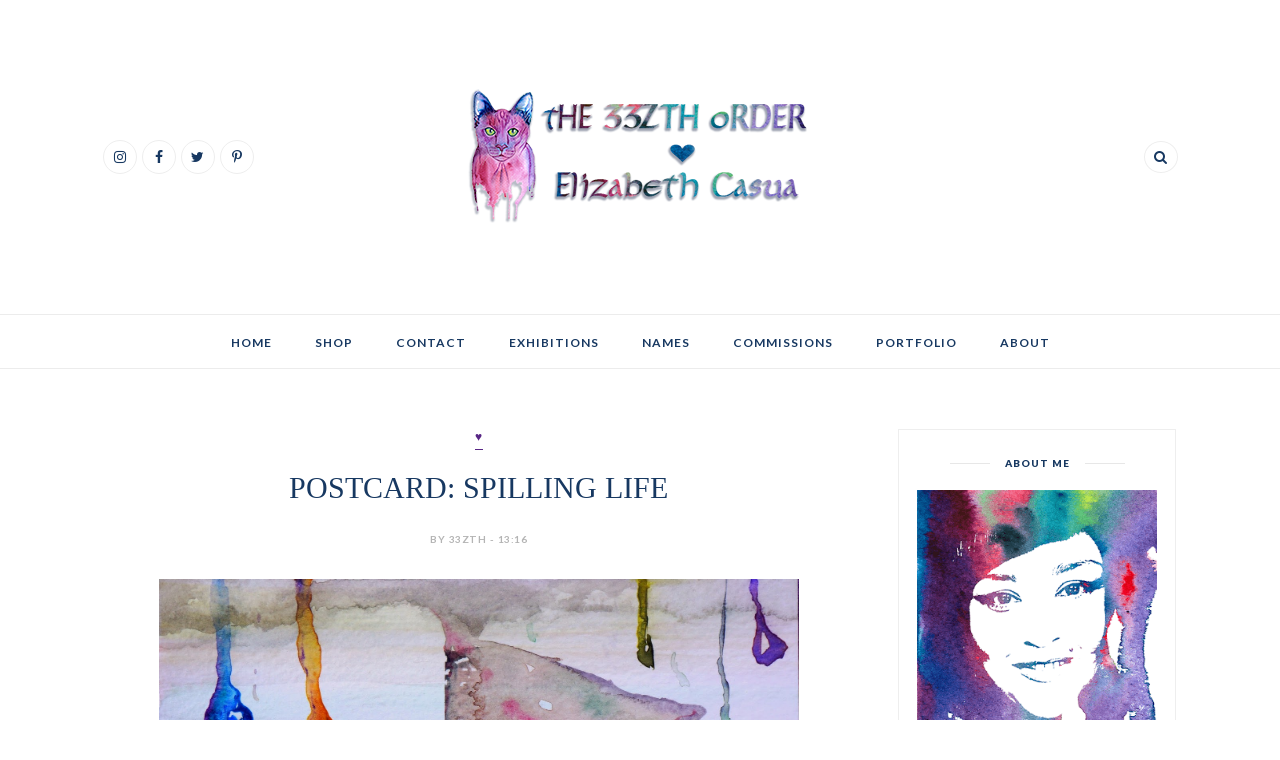

--- FILE ---
content_type: text/javascript; charset=UTF-8
request_url: https://www.the33zthorder.com/feeds/posts/default/-/LIGHT?alt=json-in-script&callback=related_results_labels_thumbs&max-results=6
body_size: 4462
content:
// API callback
related_results_labels_thumbs({"version":"1.0","encoding":"UTF-8","feed":{"xmlns":"http://www.w3.org/2005/Atom","xmlns$openSearch":"http://a9.com/-/spec/opensearchrss/1.0/","xmlns$blogger":"http://schemas.google.com/blogger/2008","xmlns$georss":"http://www.georss.org/georss","xmlns$gd":"http://schemas.google.com/g/2005","xmlns$thr":"http://purl.org/syndication/thread/1.0","id":{"$t":"tag:blogger.com,1999:blog-7678871577518943603"},"updated":{"$t":"2024-12-19T04:16:37.266+01:00"},"category":[{"term":"WATERCOLOURS"},{"term":"tHE 33ZTH oRDER"},{"term":"POSTCARD"},{"term":"FEMALE NAMES"},{"term":"ARTWORK"},{"term":"CAT"},{"term":"COLOURS"},{"term":"INK"},{"term":"PAINTING"},{"term":"WARTERCOLOUR"},{"term":"WATERCOLOUR"},{"term":"ANIMAL"},{"term":"EXHIBITIONS"},{"term":"MARKET"},{"term":"♥"},{"term":"BLACKROCK"},{"term":"HALLOWEEN"},{"term":"INSPIRATION"},{"term":"LOVE"},{"term":"BLACK"},{"term":"NAMES"},{"term":"NURSERY"},{"term":"PEOPLES ART ST. STEPHEN GREEN"},{"term":"PURPLE"},{"term":"SUN"},{"term":"BABY NAMES"},{"term":"CARDS"},{"term":"DARK SIDE"},{"term":"ELIZABETH CASUA"},{"term":"FLOWER"},{"term":"GREEN"},{"term":"MOON"},{"term":"PINK"},{"term":"PORTRAIT"},{"term":"SKETCH"},{"term":"BIRTHDAY"},{"term":"CHILDREN"},{"term":"DETAILS"},{"term":"LANDSCAPE"},{"term":"NIGHT"},{"term":"SKULL"},{"term":"SMALL"},{"term":"STONE"},{"term":"TINY"},{"term":"VIDEO"},{"term":"WEBSITE"},{"term":"ACEO"},{"term":"ALPHABET"},{"term":"DEATH"},{"term":"ELEPHANT"},{"term":"HEART"},{"term":"INITIAL"},{"term":"LETTER"},{"term":"LIGHT"},{"term":"MAGIC"},{"term":"PRINCESS CASTLE"},{"term":"RAINBOW"},{"term":"STAR"},{"term":"TECHNIQUE"},{"term":"THANK YOU"},{"term":"YELLOW"},{"term":"ABSTRACT"},{"term":"BLACKCAT"},{"term":"BLUE"},{"term":"COMMISSION"},{"term":"DARK"},{"term":"DOLMEN"},{"term":"ESTELLA"},{"term":"FAMILY"},{"term":"HAPPY"},{"term":"JUNGLE"},{"term":"LEOPARD"},{"term":"ORDER"},{"term":"PARROT"},{"term":"PEGASUS"},{"term":"PENGUINS"},{"term":"POLAR LANDSCAPE"},{"term":"PORTAL TOMB"},{"term":"PRINT"},{"term":"PRINTFORSALE"},{"term":"SALE"},{"term":"TIPS"},{"term":"40"},{"term":"ANIMALS"},{"term":"AUTUMN"},{"term":"BEGINNERS"},{"term":"BOOKMARK"},{"term":"BROOM"},{"term":"BUSINESS CARD"},{"term":"CASTLE"},{"term":"CHANGES"},{"term":"COLLECTION"},{"term":"CREATURE"},{"term":"CUSTOM NAMES"},{"term":"CUTE"},{"term":"EARTH"},{"term":"FACES"},{"term":"FAIRY"},{"term":"FISH"},{"term":"FRAME"},{"term":"GIFT"},{"term":"GIRL"},{"term":"GIRL NAME"},{"term":"HOME"},{"term":"ICONS"},{"term":"IRELAND"},{"term":"LAKE"},{"term":"LEAF"},{"term":"LITTLE BONES"},{"term":"MUSIC"},{"term":"NATURE"},{"term":"ORANGE"},{"term":"PASTEL COLOURS"},{"term":"POLAR BEAR"},{"term":"PORTFOLIO"},{"term":"ROBOT"},{"term":"ROCKS"},{"term":"SEAL"},{"term":"SHAMROCK"},{"term":"SHOP"},{"term":"SKELETON"},{"term":"SOFT COLOURS"},{"term":"SOPHIE"},{"term":"TATTOO"},{"term":"THANKS"},{"term":"TREE"},{"term":"TRICKS"},{"term":"WALK"},{"term":"WHITE"},{"term":"WITCH"},{"term":"WORLD"},{"term":"8 MARCH"},{"term":"A"},{"term":"AIRMIAWS"},{"term":"AMISTADES"},{"term":"ANDRÉ"},{"term":"ANGELA"},{"term":"ANTEATER"},{"term":"AR PROJECT"},{"term":"ARCTIC"},{"term":"ARIADNA"},{"term":"ARTISTIC"},{"term":"ARTS"},{"term":"B"},{"term":"B\/W"},{"term":"BABIES"},{"term":"BACKGROUND"},{"term":"BALLON"},{"term":"BALLOON"},{"term":"BANANNA"},{"term":"BEACH"},{"term":"BEAR"},{"term":"BEATRICE"},{"term":"BIRD"},{"term":"BOOK OF KELLS"},{"term":"BOOKS"},{"term":"BROWNSHILL"},{"term":"BUSINESS"},{"term":"BUTTERFLY"},{"term":"CARLOW"},{"term":"CARNIVOROUS PLANT"},{"term":"CARROT"},{"term":"CAT KITTEN"},{"term":"CATLOVERS"},{"term":"CATPILOT"},{"term":"CATS"},{"term":"CATSANDROBOTS"},{"term":"CELIA"},{"term":"CENTAUR"},{"term":"CHICK"},{"term":"CHIPIONA"},{"term":"CLIFF"},{"term":"CLOUDS"},{"term":"COINCIDENCE"},{"term":"COLOUR CHARTS"},{"term":"CONCHI"},{"term":"CONFUCIUS"},{"term":"COW"},{"term":"CROWN"},{"term":"CUSTOM"},{"term":"DAISY"},{"term":"DAVE"},{"term":"DAY"},{"term":"DEER"},{"term":"DELPHINE LEJEUNE"},{"term":"DINOSAUR"},{"term":"DOLPHIN"},{"term":"DRAWING"},{"term":"DREAM"},{"term":"E"},{"term":"EDITH WHARTON"},{"term":"EFFECTS"},{"term":"ELLA"},{"term":"ENTAIL"},{"term":"EQUALITY"},{"term":"ETSY"},{"term":"FALL"},{"term":"FAMILIA"},{"term":"FANTASY"},{"term":"FARMHOUSE"},{"term":"FATHER"},{"term":"FEATHERS"},{"term":"FLYING"},{"term":"FOLLOWERS"},{"term":"FOREST"},{"term":"FRIENDS"},{"term":"FUN"},{"term":"GALAXY"},{"term":"GHEL"},{"term":"GLASS"},{"term":"GOOSE"},{"term":"GRACIAS"},{"term":"GREEK"},{"term":"GREETING"},{"term":"GREETINGCARDS"},{"term":"HAND"},{"term":"HELP ME"},{"term":"HEN"},{"term":"HICKORY"},{"term":"HOLIDAY"},{"term":"HOLIDAYS"},{"term":"HORSE"},{"term":"HORSESHOE"},{"term":"HUMAN RIGHTS"},{"term":"IFTTT"},{"term":"IMPROVE"},{"term":"JACK"},{"term":"JIMENA"},{"term":"JOSEPH CONRAD"},{"term":"JUAN CARLOS"},{"term":"KELT"},{"term":"KIKI"},{"term":"KITCHEN"},{"term":"KITCHEN GARLIC BROCCOLI FLAVOUR"},{"term":"KITTEN"},{"term":"KOOL A.D."},{"term":"LAURA"},{"term":"LEGION"},{"term":"LEIA"},{"term":"LGBTQ"},{"term":"LIFE"},{"term":"LOGO"},{"term":"MALE NAMES"},{"term":"MAP"},{"term":"ME"},{"term":"MEDUSA"},{"term":"MEL"},{"term":"MERMAID"},{"term":"MONKEY"},{"term":"MURAL"},{"term":"MURIEL HOLGUIN"},{"term":"MUSHROOM"},{"term":"NEW BORN"},{"term":"NIGHTMARE"},{"term":"OPENING"},{"term":"ORIGAMI"},{"term":"ORIGINAL"},{"term":"OWL"},{"term":"PADS"},{"term":"PANTONE"},{"term":"PARCHMENT"},{"term":"PARENT"},{"term":"PARTY"},{"term":"PATTERNS"},{"term":"PAULO NOVOA"},{"term":"PENCIL"},{"term":"PINUP"},{"term":"PIRATE"},{"term":"PLANE"},{"term":"PLANT"},{"term":"PLAY"},{"term":"POLICE"},{"term":"PRESENT"},{"term":"PRIDE"},{"term":"PUSSY"},{"term":"QR"},{"term":"QUESTIONS"},{"term":"RABBIT"},{"term":"RAIN"},{"term":"REALISTIC"},{"term":"RED"},{"term":"RIP"},{"term":"RIVULET"},{"term":"ROBOTS"},{"term":"SAD"},{"term":"SCARED"},{"term":"SEABED"},{"term":"SKY"},{"term":"SKYCRAPERS"},{"term":"SNAIL"},{"term":"SOLD"},{"term":"SPARROW"},{"term":"SPIDERWOMEN"},{"term":"SPIRAL"},{"term":"SPRING"},{"term":"SQUIRREL"},{"term":"STUDENTS EVAD MALAGA SPAIN TEACHER"},{"term":"TE QUIERO"},{"term":"TEAL"},{"term":"TEOTW"},{"term":"TEXTURE"},{"term":"THE END OF THE WORL"},{"term":"THORN"},{"term":"TRASPARENCY"},{"term":"TUNER"},{"term":"TURTLE"},{"term":"UNDERBRUSH"},{"term":"UNICORN"},{"term":"UNIVERSE"},{"term":"VAPIRE"},{"term":"WATER"},{"term":"WATERBRUSHES"},{"term":"WATERCOLOUR PENCILS"},{"term":"WEB"},{"term":"WEDDING"},{"term":"WEEKEND"},{"term":"WELCOME"},{"term":"WET"},{"term":"WET-ON-WET"},{"term":"WILD"},{"term":"WOMEN"},{"term":"WONDER"},{"term":"WOODPECKER"},{"term":"WORD"},{"term":"WORRIES"},{"term":"YOUTH EXPERIMENTAL STUDIO"},{"term":"YouTube"},{"term":"ZOMBIE"}],"title":{"type":"text","$t":"Elizabeth Casua ♥ tHE 33ZTH oRDER"},"subtitle":{"type":"html","$t":"a space for illustration, 2D art, crafts and ideas"},"link":[{"rel":"http://schemas.google.com/g/2005#feed","type":"application/atom+xml","href":"https:\/\/www.the33zthorder.com\/feeds\/posts\/default"},{"rel":"self","type":"application/atom+xml","href":"https:\/\/www.blogger.com\/feeds\/7678871577518943603\/posts\/default\/-\/LIGHT?alt=json-in-script\u0026max-results=6"},{"rel":"alternate","type":"text/html","href":"https:\/\/www.the33zthorder.com\/search\/label\/LIGHT"},{"rel":"hub","href":"http://pubsubhubbub.appspot.com/"}],"author":[{"name":{"$t":"windenntw"},"uri":{"$t":"http:\/\/www.blogger.com\/profile\/17160896673726628761"},"email":{"$t":"noreply@blogger.com"},"gd$image":{"rel":"http://schemas.google.com/g/2005#thumbnail","width":"16","height":"16","src":"https:\/\/img1.blogblog.com\/img\/b16-rounded.gif"}}],"generator":{"version":"7.00","uri":"http://www.blogger.com","$t":"Blogger"},"openSearch$totalResults":{"$t":"4"},"openSearch$startIndex":{"$t":"1"},"openSearch$itemsPerPage":{"$t":"6"},"entry":[{"id":{"$t":"tag:blogger.com,1999:blog-7678871577518943603.post-8356152450068957089"},"published":{"$t":"2014-05-13T12:43:00.000+02:00"},"updated":{"$t":"2014-06-25T12:52:31.275+02:00"},"category":[{"scheme":"http://www.blogger.com/atom/ns#","term":"DARK"},{"scheme":"http://www.blogger.com/atom/ns#","term":"DETAILS"},{"scheme":"http://www.blogger.com/atom/ns#","term":"LIGHT"},{"scheme":"http://www.blogger.com/atom/ns#","term":"MAGIC"},{"scheme":"http://www.blogger.com/atom/ns#","term":"MOON"},{"scheme":"http://www.blogger.com/atom/ns#","term":"NIGHT"},{"scheme":"http://www.blogger.com/atom/ns#","term":"POSTCARD"},{"scheme":"http://www.blogger.com/atom/ns#","term":"STAR"},{"scheme":"http://www.blogger.com/atom/ns#","term":"tHE 33ZTH oRDER"},{"scheme":"http://www.blogger.com/atom/ns#","term":"WATERCOLOURS"}],"title":{"type":"text","$t":"POSTCARD: MAGIC NIGHT"},"content":{"type":"html","$t":"\u003Cdiv class=\"separator\" style=\"clear: both; text-align: center;\"\u003E\n\u003Ca href=\"https:\/\/blogger.googleusercontent.com\/img\/b\/R29vZ2xl\/AVvXsEjRgQ59Csm1l7UsInY3kB4r2FJW8lxHw0Z2LzBVlu96DJ7morqMkZEZf4THY5Yui_wogGIOZQ7JX2hiMYzoA4NN0BUF9SZ8ZHDdK3f_pfzQeMopoPS6HMOeWhwhZq3HuQf5f4PPWaIqa7E\/s1600\/Magic+Night.jpg\" imageanchor=\"1\" style=\"margin-left: 1em; margin-right: 1em;\"\u003E\u003Cimg alt=\"Postcard: Magic Night. tHE 33ZTH oRDER Elizabeth Casua\" border=\"0\" src=\"https:\/\/blogger.googleusercontent.com\/img\/b\/R29vZ2xl\/AVvXsEjRgQ59Csm1l7UsInY3kB4r2FJW8lxHw0Z2LzBVlu96DJ7morqMkZEZf4THY5Yui_wogGIOZQ7JX2hiMYzoA4NN0BUF9SZ8ZHDdK3f_pfzQeMopoPS6HMOeWhwhZq3HuQf5f4PPWaIqa7E\/s1600\/Magic+Night.jpg\" height=\"430\" title=\"Postcard: Magic Night. tHE 33ZTH oRDER Elizabeth Casua\" width=\"640\" \/\u003E\u003C\/a\u003E\u003C\/div\u003E\n\u003Cbr \/\u003E\n\u003Cdiv style=\"text-align: center;\"\u003E\nYou steal the light from the Sun,\u003C\/div\u003E\n\u003Cdiv style=\"text-align: center;\"\u003E\nafterwards\u003C\/div\u003E\n\u003Cdiv style=\"text-align: center;\"\u003E\nat night\u003C\/div\u003E\n\u003Cdiv style=\"text-align: center;\"\u003E\nyou hand it back to us.\u003C\/div\u003E\n\u003Cdiv style=\"text-align: center;\"\u003E\n\u003Cbr \/\u003E\u003C\/div\u003E\n\u003Cdiv style=\"text-align: center;\"\u003E\nYour silence moves oceans,\u003C\/div\u003E\n\u003Cdiv style=\"text-align: center;\"\u003E\nin order to give life\u003C\/div\u003E\n\u003Cdiv style=\"text-align: center;\"\u003E\nthe life of oceans.\u003C\/div\u003E\n\u003Cdiv class=\"blogger-post-footer\"\u003E\nAll images and texts on this site are property of the author Elizabeth Casua and tHE 33ZTH oRDER.\u003C\/div\u003E"},"link":[{"rel":"replies","type":"application/atom+xml","href":"https:\/\/www.the33zthorder.com\/feeds\/8356152450068957089\/comments\/default","title":"Post Comments"},{"rel":"replies","type":"text/html","href":"https:\/\/www.the33zthorder.com\/2014\/05\/postcard-magic-night.html#comment-form","title":"0 Comments"},{"rel":"edit","type":"application/atom+xml","href":"https:\/\/www.blogger.com\/feeds\/7678871577518943603\/posts\/default\/8356152450068957089"},{"rel":"self","type":"application/atom+xml","href":"https:\/\/www.blogger.com\/feeds\/7678871577518943603\/posts\/default\/8356152450068957089"},{"rel":"alternate","type":"text/html","href":"https:\/\/www.the33zthorder.com\/2014\/05\/postcard-magic-night.html","title":"POSTCARD: MAGIC NIGHT"}],"author":[{"name":{"$t":"33ZTH"},"uri":{"$t":"http:\/\/www.blogger.com\/profile\/10792064739566964632"},"email":{"$t":"noreply@blogger.com"},"gd$image":{"rel":"http://schemas.google.com/g/2005#thumbnail","width":"16","height":"16","src":"https:\/\/img1.blogblog.com\/img\/b16-rounded.gif"}}],"media$thumbnail":{"xmlns$media":"http://search.yahoo.com/mrss/","url":"https:\/\/blogger.googleusercontent.com\/img\/b\/R29vZ2xl\/AVvXsEjRgQ59Csm1l7UsInY3kB4r2FJW8lxHw0Z2LzBVlu96DJ7morqMkZEZf4THY5Yui_wogGIOZQ7JX2hiMYzoA4NN0BUF9SZ8ZHDdK3f_pfzQeMopoPS6HMOeWhwhZq3HuQf5f4PPWaIqa7E\/s72-c\/Magic+Night.jpg","height":"72","width":"72"},"thr$total":{"$t":"0"}},{"id":{"$t":"tag:blogger.com,1999:blog-7678871577518943603.post-4087101010604204252"},"published":{"$t":"2014-04-22T13:16:00.000+02:00"},"updated":{"$t":"2014-04-22T13:16:14.501+02:00"},"category":[{"scheme":"http://www.blogger.com/atom/ns#","term":"ABSTRACT"},{"scheme":"http://www.blogger.com/atom/ns#","term":"COLOURS"},{"scheme":"http://www.blogger.com/atom/ns#","term":"INSPIRATION"},{"scheme":"http://www.blogger.com/atom/ns#","term":"LIFE"},{"scheme":"http://www.blogger.com/atom/ns#","term":"LIGHT"},{"scheme":"http://www.blogger.com/atom/ns#","term":"LOVE"},{"scheme":"http://www.blogger.com/atom/ns#","term":"POSTCARD"},{"scheme":"http://www.blogger.com/atom/ns#","term":"tHE 33ZTH oRDER"},{"scheme":"http://www.blogger.com/atom/ns#","term":"WATERCOLOURS"},{"scheme":"http://www.blogger.com/atom/ns#","term":"♥"}],"title":{"type":"text","$t":"POSTCARD: SPILLING LIFE"},"content":{"type":"html","$t":"\u003Cdiv class=\"separator\" style=\"clear: both; text-align: center;\"\u003E\n\u003Ca href=\"https:\/\/blogger.googleusercontent.com\/img\/b\/R29vZ2xl\/AVvXsEi2E_tAvEEmH1Ic0E-kATAkb3UXhlL9DgafJ9sqdT4fflfD75ymaMQvfiBzpqTxm_0Q9NDpIbTz2emUYMh6uVKkF8-oy03q8Chdep97JMwsfkoCZw97sKnZKYfMVn9z-03Mc1qbA-RXQKM\/s1600\/Spilling+life.jpg\" imageanchor=\"1\" style=\"margin-left: 1em; margin-right: 1em;\"\u003E\u003Cimg alt=\"POSTCARD: Spilling life. Elizabeth Casua\" border=\"0\" src=\"https:\/\/blogger.googleusercontent.com\/img\/b\/R29vZ2xl\/AVvXsEi2E_tAvEEmH1Ic0E-kATAkb3UXhlL9DgafJ9sqdT4fflfD75ymaMQvfiBzpqTxm_0Q9NDpIbTz2emUYMh6uVKkF8-oy03q8Chdep97JMwsfkoCZw97sKnZKYfMVn9z-03Mc1qbA-RXQKM\/s1600\/Spilling+life.jpg\" height=\"430\" title=\"POSTCARD: Spilling life. Elizabeth Casua\" width=\"640\" \/\u003E\u003C\/a\u003E\u003C\/div\u003E\n\u003Cbr \/\u003E\n\u003Cdiv style=\"text-align: justify;\"\u003E\nPeople, animals and plants shed life in different ways. But today I want to focus in a particular way and in a particular person. She sheds life on others lifes, she cares of the world surround her. So I want to dedicate this postcard to her. Because I know she is feeling sorry about a lost. A huge kiss for you Liz.\u003C\/div\u003E\n\u003Cdiv style=\"text-align: justify;\"\u003E\n\u003Cbr \/\u003E\u003C\/div\u003E\n\u003Cdiv style=\"text-align: justify;\"\u003E\nThis is one of the postcards that I have made. If you want buy it, you will find it Saturdays in Blackrock Market or you can contact me by e-mail.\u003C\/div\u003E\n\u003Cdiv class=\"blogger-post-footer\"\u003E\nAll images and texts on this site are property of the author Elizabeth Casua and tHE 33ZTH oRDER.\u003C\/div\u003E"},"link":[{"rel":"replies","type":"application/atom+xml","href":"https:\/\/www.the33zthorder.com\/feeds\/4087101010604204252\/comments\/default","title":"Post Comments"},{"rel":"replies","type":"text/html","href":"https:\/\/www.the33zthorder.com\/2014\/04\/postcard-spilling-life.html#comment-form","title":"0 Comments"},{"rel":"edit","type":"application/atom+xml","href":"https:\/\/www.blogger.com\/feeds\/7678871577518943603\/posts\/default\/4087101010604204252"},{"rel":"self","type":"application/atom+xml","href":"https:\/\/www.blogger.com\/feeds\/7678871577518943603\/posts\/default\/4087101010604204252"},{"rel":"alternate","type":"text/html","href":"https:\/\/www.the33zthorder.com\/2014\/04\/postcard-spilling-life.html","title":"POSTCARD: SPILLING LIFE"}],"author":[{"name":{"$t":"33ZTH"},"uri":{"$t":"http:\/\/www.blogger.com\/profile\/10792064739566964632"},"email":{"$t":"noreply@blogger.com"},"gd$image":{"rel":"http://schemas.google.com/g/2005#thumbnail","width":"16","height":"16","src":"https:\/\/img1.blogblog.com\/img\/b16-rounded.gif"}}],"media$thumbnail":{"xmlns$media":"http://search.yahoo.com/mrss/","url":"https:\/\/blogger.googleusercontent.com\/img\/b\/R29vZ2xl\/AVvXsEi2E_tAvEEmH1Ic0E-kATAkb3UXhlL9DgafJ9sqdT4fflfD75ymaMQvfiBzpqTxm_0Q9NDpIbTz2emUYMh6uVKkF8-oy03q8Chdep97JMwsfkoCZw97sKnZKYfMVn9z-03Mc1qbA-RXQKM\/s72-c\/Spilling+life.jpg","height":"72","width":"72"},"thr$total":{"$t":"0"}},{"id":{"$t":"tag:blogger.com,1999:blog-7678871577518943603.post-2652966567757357666"},"published":{"$t":"2014-04-04T08:30:00.000+02:00"},"updated":{"$t":"2014-05-13T17:18:52.155+02:00"},"category":[{"scheme":"http://www.blogger.com/atom/ns#","term":"JOSEPH CONRAD"},{"scheme":"http://www.blogger.com/atom/ns#","term":"LAKE"},{"scheme":"http://www.blogger.com/atom/ns#","term":"LANDSCAPE"},{"scheme":"http://www.blogger.com/atom/ns#","term":"LIGHT"},{"scheme":"http://www.blogger.com/atom/ns#","term":"POSTCARD"},{"scheme":"http://www.blogger.com/atom/ns#","term":"SUN"},{"scheme":"http://www.blogger.com/atom/ns#","term":"WATER"},{"scheme":"http://www.blogger.com/atom/ns#","term":"WATERCOLOURS"}],"title":{"type":"text","$t":"POSTCARD: ON THE LAKE"},"content":{"type":"html","$t":"\u003Cdiv class=\"separator\" style=\"clear: both; text-align: justify;\"\u003E\n\u003Ca href=\"https:\/\/blogger.googleusercontent.com\/img\/b\/R29vZ2xl\/AVvXsEjoomOwuTwylQdHOnhvn0m1OE6ZvG8wd0EPrbHi3rAuLwNsmBxrdO6hwHRat8faDPA70rWCIRAFq1wjzH3Zx3Ki1NRipF1ASAQ2a9lZluXaycqQbwAnC_8Rs444wvFDTjV0_s8LnNhQGXc\/s1600\/On+the+lake.jpg\" imageanchor=\"1\" style=\"margin-left: 1em; margin-right: 1em;\"\u003E\u003Cimg alt=\"POSTCARD: ON THE LAKE\" border=\"0\" src=\"https:\/\/blogger.googleusercontent.com\/img\/b\/R29vZ2xl\/AVvXsEjoomOwuTwylQdHOnhvn0m1OE6ZvG8wd0EPrbHi3rAuLwNsmBxrdO6hwHRat8faDPA70rWCIRAFq1wjzH3Zx3Ki1NRipF1ASAQ2a9lZluXaycqQbwAnC_8Rs444wvFDTjV0_s8LnNhQGXc\/s1600\/On+the+lake.jpg\" height=\"428\" title=\"POSTCARD: ON THE LAKE\" width=\"640\" \/\u003E\u003C\/a\u003E\u003C\/div\u003E\n\u003Cdiv style=\"text-align: justify;\"\u003E\n\u003Ci\u003E\"The true peace of God begins at any spot a thousand miles from the nearest land.\"\u003C\/i\u003E\u003C\/div\u003E\n\u003Cdiv style=\"text-align: justify;\"\u003E\n\u003Ci\u003E\u003Cb\u003EJoseph Conrad.\u003C\/b\u003E\u003C\/i\u003E\u003C\/div\u003E\n\u003Cdiv style=\"text-align: justify;\"\u003E\n\u003Cbr \/\u003E\u003C\/div\u003E\n\u003Cdiv style=\"text-align: justify;\"\u003E\nThis is one of the postcards that I have made. If you want buy it, you will found it Saturdays in Blackrock Market or you can contact me by e-mail.\u003C\/div\u003E\n\u003Cdiv class=\"blogger-post-footer\"\u003E\nAll images and texts on this site are property of the author Elizabeth Casua and tHE 33ZTH oRDER.\u003C\/div\u003E"},"link":[{"rel":"replies","type":"application/atom+xml","href":"https:\/\/www.the33zthorder.com\/feeds\/2652966567757357666\/comments\/default","title":"Post Comments"},{"rel":"replies","type":"text/html","href":"https:\/\/www.the33zthorder.com\/2014\/04\/postcard-on-lake.html#comment-form","title":"0 Comments"},{"rel":"edit","type":"application/atom+xml","href":"https:\/\/www.blogger.com\/feeds\/7678871577518943603\/posts\/default\/2652966567757357666"},{"rel":"self","type":"application/atom+xml","href":"https:\/\/www.blogger.com\/feeds\/7678871577518943603\/posts\/default\/2652966567757357666"},{"rel":"alternate","type":"text/html","href":"https:\/\/www.the33zthorder.com\/2014\/04\/postcard-on-lake.html","title":"POSTCARD: ON THE LAKE"}],"author":[{"name":{"$t":"33ZTH"},"uri":{"$t":"http:\/\/www.blogger.com\/profile\/10792064739566964632"},"email":{"$t":"noreply@blogger.com"},"gd$image":{"rel":"http://schemas.google.com/g/2005#thumbnail","width":"16","height":"16","src":"https:\/\/img1.blogblog.com\/img\/b16-rounded.gif"}}],"media$thumbnail":{"xmlns$media":"http://search.yahoo.com/mrss/","url":"https:\/\/blogger.googleusercontent.com\/img\/b\/R29vZ2xl\/AVvXsEjoomOwuTwylQdHOnhvn0m1OE6ZvG8wd0EPrbHi3rAuLwNsmBxrdO6hwHRat8faDPA70rWCIRAFq1wjzH3Zx3Ki1NRipF1ASAQ2a9lZluXaycqQbwAnC_8Rs444wvFDTjV0_s8LnNhQGXc\/s72-c\/On+the+lake.jpg","height":"72","width":"72"},"thr$total":{"$t":"0"}},{"id":{"$t":"tag:blogger.com,1999:blog-7678871577518943603.post-2824029028296822022"},"published":{"$t":"2014-04-02T08:30:00.000+02:00"},"updated":{"$t":"2014-04-02T08:30:01.465+02:00"},"category":[{"scheme":"http://www.blogger.com/atom/ns#","term":"EDITH WHARTON"},{"scheme":"http://www.blogger.com/atom/ns#","term":"INSPIRATION"},{"scheme":"http://www.blogger.com/atom/ns#","term":"LIGHT"},{"scheme":"http://www.blogger.com/atom/ns#","term":"POSTCARD"},{"scheme":"http://www.blogger.com/atom/ns#","term":"tHE 33ZTH oRDER"},{"scheme":"http://www.blogger.com/atom/ns#","term":"WATERCOLOURS"}],"title":{"type":"text","$t":"POSTCARD: TWO LIGHTS"},"content":{"type":"html","$t":"\u003Cdiv class=\"separator\" style=\"clear: both; text-align: justify;\"\u003E\n\u003Ca href=\"https:\/\/blogger.googleusercontent.com\/img\/b\/R29vZ2xl\/AVvXsEiYs7o3gHnQ2szna8t44tzNz7g06ck1Il20G4GBvzOxohUMlF7irl0r0CBu0kYr2jGJpC4vEEoVAt8CZv0OdJ1z6hy6Eqg-ay4s7JYTeNLRkE3XCJolNLle9ZDrV8_xJxcvVQ7nCCLCvls\/s1600\/Two+lights.jpg\" imageanchor=\"1\" style=\"margin-left: 1em; margin-right: 1em;\"\u003E\u003Cimg alt=\"POSTCARD: TWO LIGHTS\" border=\"0\" src=\"https:\/\/blogger.googleusercontent.com\/img\/b\/R29vZ2xl\/AVvXsEiYs7o3gHnQ2szna8t44tzNz7g06ck1Il20G4GBvzOxohUMlF7irl0r0CBu0kYr2jGJpC4vEEoVAt8CZv0OdJ1z6hy6Eqg-ay4s7JYTeNLRkE3XCJolNLle9ZDrV8_xJxcvVQ7nCCLCvls\/s1600\/Two+lights.jpg\" height=\"430\" title=\"POSTCARD: TWO LIGHTS\" width=\"640\" \/\u003E\u003C\/a\u003E\u003C\/div\u003E\n\u003Cdiv style=\"text-align: justify;\"\u003E\n\u003Ci\u003E\"There are two ways of spreading light; to be the candle or the mirror that reflects it.\"\u0026nbsp;\u003C\/i\u003E\u003C\/div\u003E\n\u003Cdiv style=\"text-align: justify;\"\u003E\n\u003Ci\u003E\u003Cb\u003EEdith Wharton\u003C\/b\u003E\u003C\/i\u003E\u003C\/div\u003E\n\u003Cdiv style=\"text-align: justify;\"\u003E\n\u003Cbr \/\u003E\u003C\/div\u003E\n\u003Cdiv style=\"text-align: justify;\"\u003E\nThis is one of the postcards that I have made. If you want buy it, you will found it Saturdays in Blackrock Market or you can contact me by e-mail.\u003C\/div\u003E\n\u003Cdiv class=\"blogger-post-footer\"\u003E\nAll images and texts on this site are property of the author Elizabeth Casua and tHE 33ZTH oRDER.\u003C\/div\u003E"},"link":[{"rel":"replies","type":"application/atom+xml","href":"https:\/\/www.the33zthorder.com\/feeds\/2824029028296822022\/comments\/default","title":"Post Comments"},{"rel":"replies","type":"text/html","href":"https:\/\/www.the33zthorder.com\/2014\/04\/postcard-two-lights.html#comment-form","title":"0 Comments"},{"rel":"edit","type":"application/atom+xml","href":"https:\/\/www.blogger.com\/feeds\/7678871577518943603\/posts\/default\/2824029028296822022"},{"rel":"self","type":"application/atom+xml","href":"https:\/\/www.blogger.com\/feeds\/7678871577518943603\/posts\/default\/2824029028296822022"},{"rel":"alternate","type":"text/html","href":"https:\/\/www.the33zthorder.com\/2014\/04\/postcard-two-lights.html","title":"POSTCARD: TWO LIGHTS"}],"author":[{"name":{"$t":"33ZTH"},"uri":{"$t":"http:\/\/www.blogger.com\/profile\/10792064739566964632"},"email":{"$t":"noreply@blogger.com"},"gd$image":{"rel":"http://schemas.google.com/g/2005#thumbnail","width":"16","height":"16","src":"https:\/\/img1.blogblog.com\/img\/b16-rounded.gif"}}],"media$thumbnail":{"xmlns$media":"http://search.yahoo.com/mrss/","url":"https:\/\/blogger.googleusercontent.com\/img\/b\/R29vZ2xl\/AVvXsEiYs7o3gHnQ2szna8t44tzNz7g06ck1Il20G4GBvzOxohUMlF7irl0r0CBu0kYr2jGJpC4vEEoVAt8CZv0OdJ1z6hy6Eqg-ay4s7JYTeNLRkE3XCJolNLle9ZDrV8_xJxcvVQ7nCCLCvls\/s72-c\/Two+lights.jpg","height":"72","width":"72"},"thr$total":{"$t":"0"}}]}});

--- FILE ---
content_type: text/javascript; charset=UTF-8
request_url: https://www.the33zthorder.com/feeds/posts/default/-/INSPIRATION?alt=json-in-script&callback=related_results_labels_thumbs&max-results=6
body_size: 5790
content:
// API callback
related_results_labels_thumbs({"version":"1.0","encoding":"UTF-8","feed":{"xmlns":"http://www.w3.org/2005/Atom","xmlns$openSearch":"http://a9.com/-/spec/opensearchrss/1.0/","xmlns$blogger":"http://schemas.google.com/blogger/2008","xmlns$georss":"http://www.georss.org/georss","xmlns$gd":"http://schemas.google.com/g/2005","xmlns$thr":"http://purl.org/syndication/thread/1.0","id":{"$t":"tag:blogger.com,1999:blog-7678871577518943603"},"updated":{"$t":"2024-12-19T04:16:37.266+01:00"},"category":[{"term":"WATERCOLOURS"},{"term":"tHE 33ZTH oRDER"},{"term":"POSTCARD"},{"term":"FEMALE NAMES"},{"term":"ARTWORK"},{"term":"CAT"},{"term":"COLOURS"},{"term":"INK"},{"term":"PAINTING"},{"term":"WARTERCOLOUR"},{"term":"WATERCOLOUR"},{"term":"ANIMAL"},{"term":"EXHIBITIONS"},{"term":"MARKET"},{"term":"♥"},{"term":"BLACKROCK"},{"term":"HALLOWEEN"},{"term":"INSPIRATION"},{"term":"LOVE"},{"term":"BLACK"},{"term":"NAMES"},{"term":"NURSERY"},{"term":"PEOPLES ART ST. STEPHEN GREEN"},{"term":"PURPLE"},{"term":"SUN"},{"term":"BABY NAMES"},{"term":"CARDS"},{"term":"DARK SIDE"},{"term":"ELIZABETH CASUA"},{"term":"FLOWER"},{"term":"GREEN"},{"term":"MOON"},{"term":"PINK"},{"term":"PORTRAIT"},{"term":"SKETCH"},{"term":"BIRTHDAY"},{"term":"CHILDREN"},{"term":"DETAILS"},{"term":"LANDSCAPE"},{"term":"NIGHT"},{"term":"SKULL"},{"term":"SMALL"},{"term":"STONE"},{"term":"TINY"},{"term":"VIDEO"},{"term":"WEBSITE"},{"term":"ACEO"},{"term":"ALPHABET"},{"term":"DEATH"},{"term":"ELEPHANT"},{"term":"HEART"},{"term":"INITIAL"},{"term":"LETTER"},{"term":"LIGHT"},{"term":"MAGIC"},{"term":"PRINCESS CASTLE"},{"term":"RAINBOW"},{"term":"STAR"},{"term":"TECHNIQUE"},{"term":"THANK YOU"},{"term":"YELLOW"},{"term":"ABSTRACT"},{"term":"BLACKCAT"},{"term":"BLUE"},{"term":"COMMISSION"},{"term":"DARK"},{"term":"DOLMEN"},{"term":"ESTELLA"},{"term":"FAMILY"},{"term":"HAPPY"},{"term":"JUNGLE"},{"term":"LEOPARD"},{"term":"ORDER"},{"term":"PARROT"},{"term":"PEGASUS"},{"term":"PENGUINS"},{"term":"POLAR LANDSCAPE"},{"term":"PORTAL TOMB"},{"term":"PRINT"},{"term":"PRINTFORSALE"},{"term":"SALE"},{"term":"TIPS"},{"term":"40"},{"term":"ANIMALS"},{"term":"AUTUMN"},{"term":"BEGINNERS"},{"term":"BOOKMARK"},{"term":"BROOM"},{"term":"BUSINESS CARD"},{"term":"CASTLE"},{"term":"CHANGES"},{"term":"COLLECTION"},{"term":"CREATURE"},{"term":"CUSTOM NAMES"},{"term":"CUTE"},{"term":"EARTH"},{"term":"FACES"},{"term":"FAIRY"},{"term":"FISH"},{"term":"FRAME"},{"term":"GIFT"},{"term":"GIRL"},{"term":"GIRL NAME"},{"term":"HOME"},{"term":"ICONS"},{"term":"IRELAND"},{"term":"LAKE"},{"term":"LEAF"},{"term":"LITTLE BONES"},{"term":"MUSIC"},{"term":"NATURE"},{"term":"ORANGE"},{"term":"PASTEL COLOURS"},{"term":"POLAR BEAR"},{"term":"PORTFOLIO"},{"term":"ROBOT"},{"term":"ROCKS"},{"term":"SEAL"},{"term":"SHAMROCK"},{"term":"SHOP"},{"term":"SKELETON"},{"term":"SOFT COLOURS"},{"term":"SOPHIE"},{"term":"TATTOO"},{"term":"THANKS"},{"term":"TREE"},{"term":"TRICKS"},{"term":"WALK"},{"term":"WHITE"},{"term":"WITCH"},{"term":"WORLD"},{"term":"8 MARCH"},{"term":"A"},{"term":"AIRMIAWS"},{"term":"AMISTADES"},{"term":"ANDRÉ"},{"term":"ANGELA"},{"term":"ANTEATER"},{"term":"AR PROJECT"},{"term":"ARCTIC"},{"term":"ARIADNA"},{"term":"ARTISTIC"},{"term":"ARTS"},{"term":"B"},{"term":"B\/W"},{"term":"BABIES"},{"term":"BACKGROUND"},{"term":"BALLON"},{"term":"BALLOON"},{"term":"BANANNA"},{"term":"BEACH"},{"term":"BEAR"},{"term":"BEATRICE"},{"term":"BIRD"},{"term":"BOOK OF KELLS"},{"term":"BOOKS"},{"term":"BROWNSHILL"},{"term":"BUSINESS"},{"term":"BUTTERFLY"},{"term":"CARLOW"},{"term":"CARNIVOROUS PLANT"},{"term":"CARROT"},{"term":"CAT KITTEN"},{"term":"CATLOVERS"},{"term":"CATPILOT"},{"term":"CATS"},{"term":"CATSANDROBOTS"},{"term":"CELIA"},{"term":"CENTAUR"},{"term":"CHICK"},{"term":"CHIPIONA"},{"term":"CLIFF"},{"term":"CLOUDS"},{"term":"COINCIDENCE"},{"term":"COLOUR CHARTS"},{"term":"CONCHI"},{"term":"CONFUCIUS"},{"term":"COW"},{"term":"CROWN"},{"term":"CUSTOM"},{"term":"DAISY"},{"term":"DAVE"},{"term":"DAY"},{"term":"DEER"},{"term":"DELPHINE LEJEUNE"},{"term":"DINOSAUR"},{"term":"DOLPHIN"},{"term":"DRAWING"},{"term":"DREAM"},{"term":"E"},{"term":"EDITH WHARTON"},{"term":"EFFECTS"},{"term":"ELLA"},{"term":"ENTAIL"},{"term":"EQUALITY"},{"term":"ETSY"},{"term":"FALL"},{"term":"FAMILIA"},{"term":"FANTASY"},{"term":"FARMHOUSE"},{"term":"FATHER"},{"term":"FEATHERS"},{"term":"FLYING"},{"term":"FOLLOWERS"},{"term":"FOREST"},{"term":"FRIENDS"},{"term":"FUN"},{"term":"GALAXY"},{"term":"GHEL"},{"term":"GLASS"},{"term":"GOOSE"},{"term":"GRACIAS"},{"term":"GREEK"},{"term":"GREETING"},{"term":"GREETINGCARDS"},{"term":"HAND"},{"term":"HELP ME"},{"term":"HEN"},{"term":"HICKORY"},{"term":"HOLIDAY"},{"term":"HOLIDAYS"},{"term":"HORSE"},{"term":"HORSESHOE"},{"term":"HUMAN RIGHTS"},{"term":"IFTTT"},{"term":"IMPROVE"},{"term":"JACK"},{"term":"JIMENA"},{"term":"JOSEPH CONRAD"},{"term":"JUAN CARLOS"},{"term":"KELT"},{"term":"KIKI"},{"term":"KITCHEN"},{"term":"KITCHEN GARLIC BROCCOLI FLAVOUR"},{"term":"KITTEN"},{"term":"KOOL A.D."},{"term":"LAURA"},{"term":"LEGION"},{"term":"LEIA"},{"term":"LGBTQ"},{"term":"LIFE"},{"term":"LOGO"},{"term":"MALE NAMES"},{"term":"MAP"},{"term":"ME"},{"term":"MEDUSA"},{"term":"MEL"},{"term":"MERMAID"},{"term":"MONKEY"},{"term":"MURAL"},{"term":"MURIEL HOLGUIN"},{"term":"MUSHROOM"},{"term":"NEW BORN"},{"term":"NIGHTMARE"},{"term":"OPENING"},{"term":"ORIGAMI"},{"term":"ORIGINAL"},{"term":"OWL"},{"term":"PADS"},{"term":"PANTONE"},{"term":"PARCHMENT"},{"term":"PARENT"},{"term":"PARTY"},{"term":"PATTERNS"},{"term":"PAULO NOVOA"},{"term":"PENCIL"},{"term":"PINUP"},{"term":"PIRATE"},{"term":"PLANE"},{"term":"PLANT"},{"term":"PLAY"},{"term":"POLICE"},{"term":"PRESENT"},{"term":"PRIDE"},{"term":"PUSSY"},{"term":"QR"},{"term":"QUESTIONS"},{"term":"RABBIT"},{"term":"RAIN"},{"term":"REALISTIC"},{"term":"RED"},{"term":"RIP"},{"term":"RIVULET"},{"term":"ROBOTS"},{"term":"SAD"},{"term":"SCARED"},{"term":"SEABED"},{"term":"SKY"},{"term":"SKYCRAPERS"},{"term":"SNAIL"},{"term":"SOLD"},{"term":"SPARROW"},{"term":"SPIDERWOMEN"},{"term":"SPIRAL"},{"term":"SPRING"},{"term":"SQUIRREL"},{"term":"STUDENTS EVAD MALAGA SPAIN TEACHER"},{"term":"TE QUIERO"},{"term":"TEAL"},{"term":"TEOTW"},{"term":"TEXTURE"},{"term":"THE END OF THE WORL"},{"term":"THORN"},{"term":"TRASPARENCY"},{"term":"TUNER"},{"term":"TURTLE"},{"term":"UNDERBRUSH"},{"term":"UNICORN"},{"term":"UNIVERSE"},{"term":"VAPIRE"},{"term":"WATER"},{"term":"WATERBRUSHES"},{"term":"WATERCOLOUR PENCILS"},{"term":"WEB"},{"term":"WEDDING"},{"term":"WEEKEND"},{"term":"WELCOME"},{"term":"WET"},{"term":"WET-ON-WET"},{"term":"WILD"},{"term":"WOMEN"},{"term":"WONDER"},{"term":"WOODPECKER"},{"term":"WORD"},{"term":"WORRIES"},{"term":"YOUTH EXPERIMENTAL STUDIO"},{"term":"YouTube"},{"term":"ZOMBIE"}],"title":{"type":"text","$t":"Elizabeth Casua ♥ tHE 33ZTH oRDER"},"subtitle":{"type":"html","$t":"a space for illustration, 2D art, crafts and ideas"},"link":[{"rel":"http://schemas.google.com/g/2005#feed","type":"application/atom+xml","href":"https:\/\/www.the33zthorder.com\/feeds\/posts\/default"},{"rel":"self","type":"application/atom+xml","href":"https:\/\/www.blogger.com\/feeds\/7678871577518943603\/posts\/default\/-\/INSPIRATION?alt=json-in-script\u0026max-results=6"},{"rel":"alternate","type":"text/html","href":"https:\/\/www.the33zthorder.com\/search\/label\/INSPIRATION"},{"rel":"hub","href":"http://pubsubhubbub.appspot.com/"},{"rel":"next","type":"application/atom+xml","href":"https:\/\/www.blogger.com\/feeds\/7678871577518943603\/posts\/default\/-\/INSPIRATION\/-\/INSPIRATION?alt=json-in-script\u0026start-index=7\u0026max-results=6"}],"author":[{"name":{"$t":"windenntw"},"uri":{"$t":"http:\/\/www.blogger.com\/profile\/17160896673726628761"},"email":{"$t":"noreply@blogger.com"},"gd$image":{"rel":"http://schemas.google.com/g/2005#thumbnail","width":"16","height":"16","src":"https:\/\/img1.blogblog.com\/img\/b16-rounded.gif"}}],"generator":{"version":"7.00","uri":"http://www.blogger.com","$t":"Blogger"},"openSearch$totalResults":{"$t":"8"},"openSearch$startIndex":{"$t":"1"},"openSearch$itemsPerPage":{"$t":"6"},"entry":[{"id":{"$t":"tag:blogger.com,1999:blog-7678871577518943603.post-7421085251402375835"},"published":{"$t":"2014-07-15T12:59:00.001+02:00"},"updated":{"$t":"2014-07-15T12:59:48.511+02:00"},"category":[{"scheme":"http://www.blogger.com/atom/ns#","term":"COLOURS"},{"scheme":"http://www.blogger.com/atom/ns#","term":"INSPIRATION"},{"scheme":"http://www.blogger.com/atom/ns#","term":"RIVULET"},{"scheme":"http://www.blogger.com/atom/ns#","term":"TECHNIQUE"}],"title":{"type":"text","$t":"RIVULET TECHNIQUE by Susan Avis Murphy"},"content":{"type":"html","$t":"\u003Cdiv style=\"text-align: justify;\"\u003E\nSusan Avis Murphy is an American watercolour artist, her work has been honored with inclusion in many significant exhibitions, such as those of the American Watercolor Society, Allied Artist of America, the National Arts Club, the Butler Institute of American Art, the Southern Watercolor Society, Baltimore Watercolor Society, Rocky Mountain National Watermedia Exhibition, the Adirondack National and many others.\u0026nbsp;\u003C\/div\u003E\n\u003Cdiv style=\"text-align: justify;\"\u003E\n\u003Cbr \/\u003E\u003C\/div\u003E\n\u003Cdiv style=\"text-align: justify;\"\u003E\nIn this video, she shows her rivulet and lifting techniques. Susan discusses this unusual approach to watercolor and how it can be achieved, in my opinion, it's really amazing.\u0026nbsp;\u003C\/div\u003E\n\u003Cdiv style=\"text-align: justify;\"\u003E\n\u003Cbr \/\u003E\u003C\/div\u003E\n\u003Cdiv style=\"text-align: justify;\"\u003E\nThe video maybe it's too long, but believe me if I told you that it is worth. I love her rivulet technique!\u003C\/div\u003E\n\u003Cdiv style=\"text-align: justify;\"\u003E\n\u003Cbr \/\u003E\u003C\/div\u003E\n\u003Ciframe width=\"560\" height=\"315\" src=\"\/\/www.youtube.com\/embed\/fJTUK3E4Gr8\" frameborder=\"0\" allowfullscreen\u003E\u003C\/iframe\u003E\u003Cdiv class=\"blogger-post-footer\"\u003E\nAll images and texts on this site are property of the author Elizabeth Casua and tHE 33ZTH oRDER.\u003C\/div\u003E"},"link":[{"rel":"replies","type":"application/atom+xml","href":"https:\/\/www.the33zthorder.com\/feeds\/7421085251402375835\/comments\/default","title":"Post Comments"},{"rel":"replies","type":"text/html","href":"https:\/\/www.the33zthorder.com\/2014\/07\/rivulet-technique-by-susan-avis-murphy.html#comment-form","title":"0 Comments"},{"rel":"edit","type":"application/atom+xml","href":"https:\/\/www.blogger.com\/feeds\/7678871577518943603\/posts\/default\/7421085251402375835"},{"rel":"self","type":"application/atom+xml","href":"https:\/\/www.blogger.com\/feeds\/7678871577518943603\/posts\/default\/7421085251402375835"},{"rel":"alternate","type":"text/html","href":"https:\/\/www.the33zthorder.com\/2014\/07\/rivulet-technique-by-susan-avis-murphy.html","title":"RIVULET TECHNIQUE by Susan Avis Murphy"}],"author":[{"name":{"$t":"33ZTH"},"uri":{"$t":"http:\/\/www.blogger.com\/profile\/10792064739566964632"},"email":{"$t":"noreply@blogger.com"},"gd$image":{"rel":"http://schemas.google.com/g/2005#thumbnail","width":"16","height":"16","src":"https:\/\/img1.blogblog.com\/img\/b16-rounded.gif"}}],"thr$total":{"$t":"0"}},{"id":{"$t":"tag:blogger.com,1999:blog-7678871577518943603.post-4087101010604204252"},"published":{"$t":"2014-04-22T13:16:00.000+02:00"},"updated":{"$t":"2014-04-22T13:16:14.501+02:00"},"category":[{"scheme":"http://www.blogger.com/atom/ns#","term":"ABSTRACT"},{"scheme":"http://www.blogger.com/atom/ns#","term":"COLOURS"},{"scheme":"http://www.blogger.com/atom/ns#","term":"INSPIRATION"},{"scheme":"http://www.blogger.com/atom/ns#","term":"LIFE"},{"scheme":"http://www.blogger.com/atom/ns#","term":"LIGHT"},{"scheme":"http://www.blogger.com/atom/ns#","term":"LOVE"},{"scheme":"http://www.blogger.com/atom/ns#","term":"POSTCARD"},{"scheme":"http://www.blogger.com/atom/ns#","term":"tHE 33ZTH oRDER"},{"scheme":"http://www.blogger.com/atom/ns#","term":"WATERCOLOURS"},{"scheme":"http://www.blogger.com/atom/ns#","term":"♥"}],"title":{"type":"text","$t":"POSTCARD: SPILLING LIFE"},"content":{"type":"html","$t":"\u003Cdiv class=\"separator\" style=\"clear: both; text-align: center;\"\u003E\n\u003Ca href=\"https:\/\/blogger.googleusercontent.com\/img\/b\/R29vZ2xl\/AVvXsEi2E_tAvEEmH1Ic0E-kATAkb3UXhlL9DgafJ9sqdT4fflfD75ymaMQvfiBzpqTxm_0Q9NDpIbTz2emUYMh6uVKkF8-oy03q8Chdep97JMwsfkoCZw97sKnZKYfMVn9z-03Mc1qbA-RXQKM\/s1600\/Spilling+life.jpg\" imageanchor=\"1\" style=\"margin-left: 1em; margin-right: 1em;\"\u003E\u003Cimg alt=\"POSTCARD: Spilling life. Elizabeth Casua\" border=\"0\" src=\"https:\/\/blogger.googleusercontent.com\/img\/b\/R29vZ2xl\/AVvXsEi2E_tAvEEmH1Ic0E-kATAkb3UXhlL9DgafJ9sqdT4fflfD75ymaMQvfiBzpqTxm_0Q9NDpIbTz2emUYMh6uVKkF8-oy03q8Chdep97JMwsfkoCZw97sKnZKYfMVn9z-03Mc1qbA-RXQKM\/s1600\/Spilling+life.jpg\" height=\"430\" title=\"POSTCARD: Spilling life. Elizabeth Casua\" width=\"640\" \/\u003E\u003C\/a\u003E\u003C\/div\u003E\n\u003Cbr \/\u003E\n\u003Cdiv style=\"text-align: justify;\"\u003E\nPeople, animals and plants shed life in different ways. But today I want to focus in a particular way and in a particular person. She sheds life on others lifes, she cares of the world surround her. So I want to dedicate this postcard to her. Because I know she is feeling sorry about a lost. A huge kiss for you Liz.\u003C\/div\u003E\n\u003Cdiv style=\"text-align: justify;\"\u003E\n\u003Cbr \/\u003E\u003C\/div\u003E\n\u003Cdiv style=\"text-align: justify;\"\u003E\nThis is one of the postcards that I have made. If you want buy it, you will find it Saturdays in Blackrock Market or you can contact me by e-mail.\u003C\/div\u003E\n\u003Cdiv class=\"blogger-post-footer\"\u003E\nAll images and texts on this site are property of the author Elizabeth Casua and tHE 33ZTH oRDER.\u003C\/div\u003E"},"link":[{"rel":"replies","type":"application/atom+xml","href":"https:\/\/www.the33zthorder.com\/feeds\/4087101010604204252\/comments\/default","title":"Post Comments"},{"rel":"replies","type":"text/html","href":"https:\/\/www.the33zthorder.com\/2014\/04\/postcard-spilling-life.html#comment-form","title":"0 Comments"},{"rel":"edit","type":"application/atom+xml","href":"https:\/\/www.blogger.com\/feeds\/7678871577518943603\/posts\/default\/4087101010604204252"},{"rel":"self","type":"application/atom+xml","href":"https:\/\/www.blogger.com\/feeds\/7678871577518943603\/posts\/default\/4087101010604204252"},{"rel":"alternate","type":"text/html","href":"https:\/\/www.the33zthorder.com\/2014\/04\/postcard-spilling-life.html","title":"POSTCARD: SPILLING LIFE"}],"author":[{"name":{"$t":"33ZTH"},"uri":{"$t":"http:\/\/www.blogger.com\/profile\/10792064739566964632"},"email":{"$t":"noreply@blogger.com"},"gd$image":{"rel":"http://schemas.google.com/g/2005#thumbnail","width":"16","height":"16","src":"https:\/\/img1.blogblog.com\/img\/b16-rounded.gif"}}],"media$thumbnail":{"xmlns$media":"http://search.yahoo.com/mrss/","url":"https:\/\/blogger.googleusercontent.com\/img\/b\/R29vZ2xl\/AVvXsEi2E_tAvEEmH1Ic0E-kATAkb3UXhlL9DgafJ9sqdT4fflfD75ymaMQvfiBzpqTxm_0Q9NDpIbTz2emUYMh6uVKkF8-oy03q8Chdep97JMwsfkoCZw97sKnZKYfMVn9z-03Mc1qbA-RXQKM\/s72-c\/Spilling+life.jpg","height":"72","width":"72"},"thr$total":{"$t":"0"}},{"id":{"$t":"tag:blogger.com,1999:blog-7678871577518943603.post-2824029028296822022"},"published":{"$t":"2014-04-02T08:30:00.000+02:00"},"updated":{"$t":"2014-04-02T08:30:01.465+02:00"},"category":[{"scheme":"http://www.blogger.com/atom/ns#","term":"EDITH WHARTON"},{"scheme":"http://www.blogger.com/atom/ns#","term":"INSPIRATION"},{"scheme":"http://www.blogger.com/atom/ns#","term":"LIGHT"},{"scheme":"http://www.blogger.com/atom/ns#","term":"POSTCARD"},{"scheme":"http://www.blogger.com/atom/ns#","term":"tHE 33ZTH oRDER"},{"scheme":"http://www.blogger.com/atom/ns#","term":"WATERCOLOURS"}],"title":{"type":"text","$t":"POSTCARD: TWO LIGHTS"},"content":{"type":"html","$t":"\u003Cdiv class=\"separator\" style=\"clear: both; text-align: justify;\"\u003E\n\u003Ca href=\"https:\/\/blogger.googleusercontent.com\/img\/b\/R29vZ2xl\/AVvXsEiYs7o3gHnQ2szna8t44tzNz7g06ck1Il20G4GBvzOxohUMlF7irl0r0CBu0kYr2jGJpC4vEEoVAt8CZv0OdJ1z6hy6Eqg-ay4s7JYTeNLRkE3XCJolNLle9ZDrV8_xJxcvVQ7nCCLCvls\/s1600\/Two+lights.jpg\" imageanchor=\"1\" style=\"margin-left: 1em; margin-right: 1em;\"\u003E\u003Cimg alt=\"POSTCARD: TWO LIGHTS\" border=\"0\" src=\"https:\/\/blogger.googleusercontent.com\/img\/b\/R29vZ2xl\/AVvXsEiYs7o3gHnQ2szna8t44tzNz7g06ck1Il20G4GBvzOxohUMlF7irl0r0CBu0kYr2jGJpC4vEEoVAt8CZv0OdJ1z6hy6Eqg-ay4s7JYTeNLRkE3XCJolNLle9ZDrV8_xJxcvVQ7nCCLCvls\/s1600\/Two+lights.jpg\" height=\"430\" title=\"POSTCARD: TWO LIGHTS\" width=\"640\" \/\u003E\u003C\/a\u003E\u003C\/div\u003E\n\u003Cdiv style=\"text-align: justify;\"\u003E\n\u003Ci\u003E\"There are two ways of spreading light; to be the candle or the mirror that reflects it.\"\u0026nbsp;\u003C\/i\u003E\u003C\/div\u003E\n\u003Cdiv style=\"text-align: justify;\"\u003E\n\u003Ci\u003E\u003Cb\u003EEdith Wharton\u003C\/b\u003E\u003C\/i\u003E\u003C\/div\u003E\n\u003Cdiv style=\"text-align: justify;\"\u003E\n\u003Cbr \/\u003E\u003C\/div\u003E\n\u003Cdiv style=\"text-align: justify;\"\u003E\nThis is one of the postcards that I have made. If you want buy it, you will found it Saturdays in Blackrock Market or you can contact me by e-mail.\u003C\/div\u003E\n\u003Cdiv class=\"blogger-post-footer\"\u003E\nAll images and texts on this site are property of the author Elizabeth Casua and tHE 33ZTH oRDER.\u003C\/div\u003E"},"link":[{"rel":"replies","type":"application/atom+xml","href":"https:\/\/www.the33zthorder.com\/feeds\/2824029028296822022\/comments\/default","title":"Post Comments"},{"rel":"replies","type":"text/html","href":"https:\/\/www.the33zthorder.com\/2014\/04\/postcard-two-lights.html#comment-form","title":"0 Comments"},{"rel":"edit","type":"application/atom+xml","href":"https:\/\/www.blogger.com\/feeds\/7678871577518943603\/posts\/default\/2824029028296822022"},{"rel":"self","type":"application/atom+xml","href":"https:\/\/www.blogger.com\/feeds\/7678871577518943603\/posts\/default\/2824029028296822022"},{"rel":"alternate","type":"text/html","href":"https:\/\/www.the33zthorder.com\/2014\/04\/postcard-two-lights.html","title":"POSTCARD: TWO LIGHTS"}],"author":[{"name":{"$t":"33ZTH"},"uri":{"$t":"http:\/\/www.blogger.com\/profile\/10792064739566964632"},"email":{"$t":"noreply@blogger.com"},"gd$image":{"rel":"http://schemas.google.com/g/2005#thumbnail","width":"16","height":"16","src":"https:\/\/img1.blogblog.com\/img\/b16-rounded.gif"}}],"media$thumbnail":{"xmlns$media":"http://search.yahoo.com/mrss/","url":"https:\/\/blogger.googleusercontent.com\/img\/b\/R29vZ2xl\/AVvXsEiYs7o3gHnQ2szna8t44tzNz7g06ck1Il20G4GBvzOxohUMlF7irl0r0CBu0kYr2jGJpC4vEEoVAt8CZv0OdJ1z6hy6Eqg-ay4s7JYTeNLRkE3XCJolNLle9ZDrV8_xJxcvVQ7nCCLCvls\/s72-c\/Two+lights.jpg","height":"72","width":"72"},"thr$total":{"$t":"0"}},{"id":{"$t":"tag:blogger.com,1999:blog-7678871577518943603.post-242202109351992623"},"published":{"$t":"2014-03-29T10:00:00.000+01:00"},"updated":{"$t":"2014-03-29T10:00:01.456+01:00"},"category":[{"scheme":"http://www.blogger.com/atom/ns#","term":"ANIMAL"},{"scheme":"http://www.blogger.com/atom/ns#","term":"CAT"},{"scheme":"http://www.blogger.com/atom/ns#","term":"DETAILS"},{"scheme":"http://www.blogger.com/atom/ns#","term":"FISH"},{"scheme":"http://www.blogger.com/atom/ns#","term":"INSPIRATION"},{"scheme":"http://www.blogger.com/atom/ns#","term":"POSTCARD"},{"scheme":"http://www.blogger.com/atom/ns#","term":"tHE 33ZTH oRDER"},{"scheme":"http://www.blogger.com/atom/ns#","term":"THORN"},{"scheme":"http://www.blogger.com/atom/ns#","term":"WATERCOLOURS"}],"title":{"type":"text","$t":"POSTCARD: FISH THINKING"},"content":{"type":"html","$t":"\u003Cdiv class=\"separator\" style=\"clear: both; text-align: center;\"\u003E\n\u003Ca href=\"https:\/\/blogger.googleusercontent.com\/img\/b\/R29vZ2xl\/AVvXsEjV43FrWel57YA85dlR908l2BZGkPjuHMhl9fXuD83mhBHYABMZHi3sSN03mLD3yXXENmKjWfggiQUyQV3uScGgxASFGLN3VTv36XEYWE4ikxI7ZTp5uIkkhdO886aRrwMdxW65bb0QsCU\/s1600\/Fish+thinking.jpg\" imageanchor=\"1\" style=\"margin-left: 1em; margin-right: 1em;\"\u003E\u003Cimg alt=\"POSTCARD: FISH THINKING\" border=\"0\" src=\"https:\/\/blogger.googleusercontent.com\/img\/b\/R29vZ2xl\/AVvXsEjV43FrWel57YA85dlR908l2BZGkPjuHMhl9fXuD83mhBHYABMZHi3sSN03mLD3yXXENmKjWfggiQUyQV3uScGgxASFGLN3VTv36XEYWE4ikxI7ZTp5uIkkhdO886aRrwMdxW65bb0QsCU\/s1600\/Fish+thinking.jpg\" height=\"430\" title=\"POSTCARD: FISH THINKING\" width=\"640\" \/\u003E\u003C\/a\u003E\u003C\/div\u003E\n\u003Cdiv class=\"separator\" style=\"clear: both; text-align: center;\"\u003E\n\u003Cbr \/\u003E\u003C\/div\u003E\n\u003Cdiv class=\"separator\" style=\"clear: both; text-align: justify;\"\u003E\n\u003Cspan style=\"color: #372705; font-family: Trebuchet MS, Trebuchet, sans-serif;\"\u003E\u003Cspan style=\"font-size: 14px; line-height: 19.600000381469727px;\"\u003EWhat are you thinking right now? I think this cat thinks his food. However I think I'm going to have a wonderful day today in Blackrock Market.\u003C\/span\u003E\u003C\/span\u003E\u003C\/div\u003E\n\u003Cdiv class=\"separator\" style=\"clear: both; text-align: justify;\"\u003E\n\u003Cspan style=\"background-color: #fcfaec; color: #372705; font-family: 'Trebuchet MS', Trebuchet, sans-serif; font-size: 14px; line-height: 19.600000381469727px;\"\u003E\u003Cbr \/\u003E\u003C\/span\u003E\u003C\/div\u003E\n\u003Cdiv class=\"separator\" style=\"clear: both; text-align: justify;\"\u003E\n\u003Cspan style=\"background-color: #fcfaec; color: #372705; font-family: 'Trebuchet MS', Trebuchet, sans-serif; font-size: 14px; line-height: 19.600000381469727px;\"\u003EThis is one of the postcards that I have made. If you want buy it, you will found it Saturdays in Blackrock Market or you can contact me by e-mail.\u003C\/span\u003E\u003C\/div\u003E\n\u003Cbr \/\u003E\u003Cdiv class=\"blogger-post-footer\"\u003E\nAll images and texts on this site are property of the author Elizabeth Casua and tHE 33ZTH oRDER.\u003C\/div\u003E"},"link":[{"rel":"replies","type":"application/atom+xml","href":"https:\/\/www.the33zthorder.com\/feeds\/242202109351992623\/comments\/default","title":"Post Comments"},{"rel":"replies","type":"text/html","href":"https:\/\/www.the33zthorder.com\/2014\/03\/postcard-fish-thinking.html#comment-form","title":"0 Comments"},{"rel":"edit","type":"application/atom+xml","href":"https:\/\/www.blogger.com\/feeds\/7678871577518943603\/posts\/default\/242202109351992623"},{"rel":"self","type":"application/atom+xml","href":"https:\/\/www.blogger.com\/feeds\/7678871577518943603\/posts\/default\/242202109351992623"},{"rel":"alternate","type":"text/html","href":"https:\/\/www.the33zthorder.com\/2014\/03\/postcard-fish-thinking.html","title":"POSTCARD: FISH THINKING"}],"author":[{"name":{"$t":"33ZTH"},"uri":{"$t":"http:\/\/www.blogger.com\/profile\/10792064739566964632"},"email":{"$t":"noreply@blogger.com"},"gd$image":{"rel":"http://schemas.google.com/g/2005#thumbnail","width":"16","height":"16","src":"https:\/\/img1.blogblog.com\/img\/b16-rounded.gif"}}],"media$thumbnail":{"xmlns$media":"http://search.yahoo.com/mrss/","url":"https:\/\/blogger.googleusercontent.com\/img\/b\/R29vZ2xl\/AVvXsEjV43FrWel57YA85dlR908l2BZGkPjuHMhl9fXuD83mhBHYABMZHi3sSN03mLD3yXXENmKjWfggiQUyQV3uScGgxASFGLN3VTv36XEYWE4ikxI7ZTp5uIkkhdO886aRrwMdxW65bb0QsCU\/s72-c\/Fish+thinking.jpg","height":"72","width":"72"},"thr$total":{"$t":"0"}},{"id":{"$t":"tag:blogger.com,1999:blog-7678871577518943603.post-5860449272502007470"},"published":{"$t":"2014-03-28T11:37:00.000+01:00"},"updated":{"$t":"2014-05-13T17:19:48.616+02:00"},"category":[{"scheme":"http://www.blogger.com/atom/ns#","term":"ABSTRACT"},{"scheme":"http://www.blogger.com/atom/ns#","term":"BLACKROCK"},{"scheme":"http://www.blogger.com/atom/ns#","term":"COINCIDENCE"},{"scheme":"http://www.blogger.com/atom/ns#","term":"COLOURS"},{"scheme":"http://www.blogger.com/atom/ns#","term":"ENTAIL"},{"scheme":"http://www.blogger.com/atom/ns#","term":"INSPIRATION"},{"scheme":"http://www.blogger.com/atom/ns#","term":"MARKET"},{"scheme":"http://www.blogger.com/atom/ns#","term":"POSTCARD"},{"scheme":"http://www.blogger.com/atom/ns#","term":"tHE 33ZTH oRDER"},{"scheme":"http://www.blogger.com/atom/ns#","term":"WATERCOLOURS"}],"title":{"type":"text","$t":"POSTCARD: ENTAIL-COINCIDENCE"},"content":{"type":"html","$t":"\u003Cdiv class=\"separator\" style=\"clear: both; text-align: center;\"\u003E\n\u003Ca href=\"https:\/\/blogger.googleusercontent.com\/img\/b\/R29vZ2xl\/AVvXsEibDkgNRed-j-WOZJtlbU7XrDEjkw3UVhYpQCcdD8e23yQcsajd6GSjsExQQDnG_QrMEy48nmy-Yc8mNM8NkltpItK_NBICfhT1sfbjXt2uZu8Le0O3xtl80LSWBU2FenP8IGPb6R8pTSY\/s1600\/Entail+coincidence.jpg\" imageanchor=\"1\" style=\"margin-left: 1em; margin-right: 1em;\"\u003E\u003Cimg alt=\"postcard: entail-coincidence\" border=\"0\" src=\"https:\/\/blogger.googleusercontent.com\/img\/b\/R29vZ2xl\/AVvXsEibDkgNRed-j-WOZJtlbU7XrDEjkw3UVhYpQCcdD8e23yQcsajd6GSjsExQQDnG_QrMEy48nmy-Yc8mNM8NkltpItK_NBICfhT1sfbjXt2uZu8Le0O3xtl80LSWBU2FenP8IGPb6R8pTSY\/s1600\/Entail+coincidence.jpg\" height=\"428\" title=\"postcard: entail-coincidence\" width=\"640\" \/\u003E\u003C\/a\u003E\u003C\/div\u003E\n\u003Cbr \/\u003E\n\u003Cdiv class=\"post-footer\" style=\"-webkit-text-stroke-width: 0px; background-color: #fcfaec; color: #372705; font-family: 'Trebuchet MS', Trebuchet, sans-serif; font-size: 14px; font-style: normal; font-variant: normal; font-weight: normal; letter-spacing: normal; line-height: 1.6; margin: 1.5em 0px 0px; orphans: auto; text-align: start; text-indent: 0px; text-transform: none; white-space: normal; widows: auto; word-spacing: 0px;\"\u003E\n\u003C\/div\u003E\n\u003Cbr \/\u003E\n\u003Cdiv class=\"post-body entry-content\" id=\"post-body-7243355911696172972\" itemprop=\"description articleBody\" style=\"-webkit-text-stroke-width: 0px; background-color: #fcfaec; color: #372705; font-family: 'Trebuchet MS', Trebuchet, sans-serif; font-size: 14px; font-style: normal; font-variant: normal; font-weight: normal; letter-spacing: normal; line-height: 19.600000381469727px; orphans: auto; text-align: start; text-indent: 0px; text-transform: none; white-space: normal; widows: auto; width: 760px; word-spacing: 0px;\"\u003E\n\u003Cdiv style=\"text-align: justify;\"\u003E\nThis is one of the postcards that I have made. If you want buy it, you will found it Saturdays in Blackrock Market or you can contact me by e-mail.\u003C\/div\u003E\n\u003Cdiv style=\"clear: both;\"\u003E\n\u003C\/div\u003E\n\u003C\/div\u003E\n\u003Cdiv class=\"blogger-post-footer\"\u003E\nAll images and texts on this site are property of the author Elizabeth Casua and tHE 33ZTH oRDER.\u003C\/div\u003E"},"link":[{"rel":"replies","type":"application/atom+xml","href":"https:\/\/www.the33zthorder.com\/feeds\/5860449272502007470\/comments\/default","title":"Post Comments"},{"rel":"replies","type":"text/html","href":"https:\/\/www.the33zthorder.com\/2014\/03\/postcard-entail-coincidence.html#comment-form","title":"0 Comments"},{"rel":"edit","type":"application/atom+xml","href":"https:\/\/www.blogger.com\/feeds\/7678871577518943603\/posts\/default\/5860449272502007470"},{"rel":"self","type":"application/atom+xml","href":"https:\/\/www.blogger.com\/feeds\/7678871577518943603\/posts\/default\/5860449272502007470"},{"rel":"alternate","type":"text/html","href":"https:\/\/www.the33zthorder.com\/2014\/03\/postcard-entail-coincidence.html","title":"POSTCARD: ENTAIL-COINCIDENCE"}],"author":[{"name":{"$t":"33ZTH"},"uri":{"$t":"http:\/\/www.blogger.com\/profile\/10792064739566964632"},"email":{"$t":"noreply@blogger.com"},"gd$image":{"rel":"http://schemas.google.com/g/2005#thumbnail","width":"16","height":"16","src":"https:\/\/img1.blogblog.com\/img\/b16-rounded.gif"}}],"media$thumbnail":{"xmlns$media":"http://search.yahoo.com/mrss/","url":"https:\/\/blogger.googleusercontent.com\/img\/b\/R29vZ2xl\/AVvXsEibDkgNRed-j-WOZJtlbU7XrDEjkw3UVhYpQCcdD8e23yQcsajd6GSjsExQQDnG_QrMEy48nmy-Yc8mNM8NkltpItK_NBICfhT1sfbjXt2uZu8Le0O3xtl80LSWBU2FenP8IGPb6R8pTSY\/s72-c\/Entail+coincidence.jpg","height":"72","width":"72"},"thr$total":{"$t":"0"}},{"id":{"$t":"tag:blogger.com,1999:blog-7678871577518943603.post-7243355911696172972"},"published":{"$t":"2014-03-26T17:54:00.000+01:00"},"updated":{"$t":"2014-03-28T16:18:10.681+01:00"},"category":[{"scheme":"http://www.blogger.com/atom/ns#","term":"BLACKROCK"},{"scheme":"http://www.blogger.com/atom/ns#","term":"DETAILS"},{"scheme":"http://www.blogger.com/atom/ns#","term":"DOLMEN"},{"scheme":"http://www.blogger.com/atom/ns#","term":"INSPIRATION"},{"scheme":"http://www.blogger.com/atom/ns#","term":"LANDSCAPE"},{"scheme":"http://www.blogger.com/atom/ns#","term":"PORTAL TOMB"},{"scheme":"http://www.blogger.com/atom/ns#","term":"POSTCARD"},{"scheme":"http://www.blogger.com/atom/ns#","term":"tHE 33ZTH oRDER"},{"scheme":"http://www.blogger.com/atom/ns#","term":"WATERCOLOURS"}],"title":{"type":"text","$t":"POSTCARD: DOLMEN 001"},"content":{"type":"html","$t":"\u003Cdiv class=\"separator\" style=\"clear: both; text-align: center;\"\u003E\n\u003Ca href=\"https:\/\/blogger.googleusercontent.com\/img\/b\/R29vZ2xl\/AVvXsEjTiIbkBsSrJQ2h_Bi8h-GiYC3n_GCHzfW9WExZ9HsMMCCzZeUj4uHW4DsaPu39o9SN1KAB-_WZ5gjoHnN3PcfgyEin8aJ3nXNgTpdjfledDxHL1jelBIGuhpIp8dbflhRzCPXNBbDOhsU\/s1600\/Dolmen+01.jpg\" imageanchor=\"1\" style=\"margin-left: 1em; margin-right: 1em;\"\u003E\u003Cimg alt=\"POSTCARD: DOLMEN 001\" border=\"0\" src=\"https:\/\/blogger.googleusercontent.com\/img\/b\/R29vZ2xl\/AVvXsEjTiIbkBsSrJQ2h_Bi8h-GiYC3n_GCHzfW9WExZ9HsMMCCzZeUj4uHW4DsaPu39o9SN1KAB-_WZ5gjoHnN3PcfgyEin8aJ3nXNgTpdjfledDxHL1jelBIGuhpIp8dbflhRzCPXNBbDOhsU\/s1600\/Dolmen+01.jpg\" height=\"420\" title=\"POSTCARD: DOLMEN 001\" width=\"640\" \/\u003E\u003C\/a\u003E\u003C\/div\u003E\n\u003Cdiv style=\"text-align: justify;\"\u003E\nA dolmen, also known as a portal tomb, most date from the early Neolithic period. A dolmen, also known as a portal tomb, most date from the early Neolithic period. They are amazing constructions that they transport you to a magical and mysterious world. I love dolmens!!!\u003C\/div\u003E\n\u003Cdiv style=\"text-align: justify;\"\u003E\n\u003Cbr \/\u003E\u003C\/div\u003E\n\u003Cdiv style=\"text-align: justify;\"\u003E\nThis is one of the postcards that I have made. If you want buy it, you will found it Saturdays in Blackrock Market or you can contact me by e-mail.\u003C\/div\u003E\n\u003Cdiv class=\"blogger-post-footer\"\u003E\nAll images and texts on this site are property of the author Elizabeth Casua and tHE 33ZTH oRDER.\u003C\/div\u003E"},"link":[{"rel":"replies","type":"application/atom+xml","href":"https:\/\/www.the33zthorder.com\/feeds\/7243355911696172972\/comments\/default","title":"Post Comments"},{"rel":"replies","type":"text/html","href":"https:\/\/www.the33zthorder.com\/2014\/03\/postcard-dolmen-001.html#comment-form","title":"0 Comments"},{"rel":"edit","type":"application/atom+xml","href":"https:\/\/www.blogger.com\/feeds\/7678871577518943603\/posts\/default\/7243355911696172972"},{"rel":"self","type":"application/atom+xml","href":"https:\/\/www.blogger.com\/feeds\/7678871577518943603\/posts\/default\/7243355911696172972"},{"rel":"alternate","type":"text/html","href":"https:\/\/www.the33zthorder.com\/2014\/03\/postcard-dolmen-001.html","title":"POSTCARD: DOLMEN 001"}],"author":[{"name":{"$t":"33ZTH"},"uri":{"$t":"http:\/\/www.blogger.com\/profile\/10792064739566964632"},"email":{"$t":"noreply@blogger.com"},"gd$image":{"rel":"http://schemas.google.com/g/2005#thumbnail","width":"16","height":"16","src":"https:\/\/img1.blogblog.com\/img\/b16-rounded.gif"}}],"media$thumbnail":{"xmlns$media":"http://search.yahoo.com/mrss/","url":"https:\/\/blogger.googleusercontent.com\/img\/b\/R29vZ2xl\/AVvXsEjTiIbkBsSrJQ2h_Bi8h-GiYC3n_GCHzfW9WExZ9HsMMCCzZeUj4uHW4DsaPu39o9SN1KAB-_WZ5gjoHnN3PcfgyEin8aJ3nXNgTpdjfledDxHL1jelBIGuhpIp8dbflhRzCPXNBbDOhsU\/s72-c\/Dolmen+01.jpg","height":"72","width":"72"},"thr$total":{"$t":"0"}}]}});

--- FILE ---
content_type: text/javascript; charset=UTF-8
request_url: https://www.the33zthorder.com/feeds/posts/default/-/LIFE?alt=json-in-script&callback=related_results_labels_thumbs&max-results=6
body_size: 3255
content:
// API callback
related_results_labels_thumbs({"version":"1.0","encoding":"UTF-8","feed":{"xmlns":"http://www.w3.org/2005/Atom","xmlns$openSearch":"http://a9.com/-/spec/opensearchrss/1.0/","xmlns$blogger":"http://schemas.google.com/blogger/2008","xmlns$georss":"http://www.georss.org/georss","xmlns$gd":"http://schemas.google.com/g/2005","xmlns$thr":"http://purl.org/syndication/thread/1.0","id":{"$t":"tag:blogger.com,1999:blog-7678871577518943603"},"updated":{"$t":"2024-12-19T04:16:37.266+01:00"},"category":[{"term":"WATERCOLOURS"},{"term":"tHE 33ZTH oRDER"},{"term":"POSTCARD"},{"term":"FEMALE NAMES"},{"term":"ARTWORK"},{"term":"CAT"},{"term":"COLOURS"},{"term":"INK"},{"term":"PAINTING"},{"term":"WARTERCOLOUR"},{"term":"WATERCOLOUR"},{"term":"ANIMAL"},{"term":"EXHIBITIONS"},{"term":"MARKET"},{"term":"♥"},{"term":"BLACKROCK"},{"term":"HALLOWEEN"},{"term":"INSPIRATION"},{"term":"LOVE"},{"term":"BLACK"},{"term":"NAMES"},{"term":"NURSERY"},{"term":"PEOPLES ART ST. STEPHEN GREEN"},{"term":"PURPLE"},{"term":"SUN"},{"term":"BABY NAMES"},{"term":"CARDS"},{"term":"DARK SIDE"},{"term":"ELIZABETH CASUA"},{"term":"FLOWER"},{"term":"GREEN"},{"term":"MOON"},{"term":"PINK"},{"term":"PORTRAIT"},{"term":"SKETCH"},{"term":"BIRTHDAY"},{"term":"CHILDREN"},{"term":"DETAILS"},{"term":"LANDSCAPE"},{"term":"NIGHT"},{"term":"SKULL"},{"term":"SMALL"},{"term":"STONE"},{"term":"TINY"},{"term":"VIDEO"},{"term":"WEBSITE"},{"term":"ACEO"},{"term":"ALPHABET"},{"term":"DEATH"},{"term":"ELEPHANT"},{"term":"HEART"},{"term":"INITIAL"},{"term":"LETTER"},{"term":"LIGHT"},{"term":"MAGIC"},{"term":"PRINCESS CASTLE"},{"term":"RAINBOW"},{"term":"STAR"},{"term":"TECHNIQUE"},{"term":"THANK YOU"},{"term":"YELLOW"},{"term":"ABSTRACT"},{"term":"BLACKCAT"},{"term":"BLUE"},{"term":"COMMISSION"},{"term":"DARK"},{"term":"DOLMEN"},{"term":"ESTELLA"},{"term":"FAMILY"},{"term":"HAPPY"},{"term":"JUNGLE"},{"term":"LEOPARD"},{"term":"ORDER"},{"term":"PARROT"},{"term":"PEGASUS"},{"term":"PENGUINS"},{"term":"POLAR LANDSCAPE"},{"term":"PORTAL TOMB"},{"term":"PRINT"},{"term":"PRINTFORSALE"},{"term":"SALE"},{"term":"TIPS"},{"term":"40"},{"term":"ANIMALS"},{"term":"AUTUMN"},{"term":"BEGINNERS"},{"term":"BOOKMARK"},{"term":"BROOM"},{"term":"BUSINESS CARD"},{"term":"CASTLE"},{"term":"CHANGES"},{"term":"COLLECTION"},{"term":"CREATURE"},{"term":"CUSTOM NAMES"},{"term":"CUTE"},{"term":"EARTH"},{"term":"FACES"},{"term":"FAIRY"},{"term":"FISH"},{"term":"FRAME"},{"term":"GIFT"},{"term":"GIRL"},{"term":"GIRL NAME"},{"term":"HOME"},{"term":"ICONS"},{"term":"IRELAND"},{"term":"LAKE"},{"term":"LEAF"},{"term":"LITTLE BONES"},{"term":"MUSIC"},{"term":"NATURE"},{"term":"ORANGE"},{"term":"PASTEL COLOURS"},{"term":"POLAR BEAR"},{"term":"PORTFOLIO"},{"term":"ROBOT"},{"term":"ROCKS"},{"term":"SEAL"},{"term":"SHAMROCK"},{"term":"SHOP"},{"term":"SKELETON"},{"term":"SOFT COLOURS"},{"term":"SOPHIE"},{"term":"TATTOO"},{"term":"THANKS"},{"term":"TREE"},{"term":"TRICKS"},{"term":"WALK"},{"term":"WHITE"},{"term":"WITCH"},{"term":"WORLD"},{"term":"8 MARCH"},{"term":"A"},{"term":"AIRMIAWS"},{"term":"AMISTADES"},{"term":"ANDRÉ"},{"term":"ANGELA"},{"term":"ANTEATER"},{"term":"AR PROJECT"},{"term":"ARCTIC"},{"term":"ARIADNA"},{"term":"ARTISTIC"},{"term":"ARTS"},{"term":"B"},{"term":"B\/W"},{"term":"BABIES"},{"term":"BACKGROUND"},{"term":"BALLON"},{"term":"BALLOON"},{"term":"BANANNA"},{"term":"BEACH"},{"term":"BEAR"},{"term":"BEATRICE"},{"term":"BIRD"},{"term":"BOOK OF KELLS"},{"term":"BOOKS"},{"term":"BROWNSHILL"},{"term":"BUSINESS"},{"term":"BUTTERFLY"},{"term":"CARLOW"},{"term":"CARNIVOROUS PLANT"},{"term":"CARROT"},{"term":"CAT KITTEN"},{"term":"CATLOVERS"},{"term":"CATPILOT"},{"term":"CATS"},{"term":"CATSANDROBOTS"},{"term":"CELIA"},{"term":"CENTAUR"},{"term":"CHICK"},{"term":"CHIPIONA"},{"term":"CLIFF"},{"term":"CLOUDS"},{"term":"COINCIDENCE"},{"term":"COLOUR CHARTS"},{"term":"CONCHI"},{"term":"CONFUCIUS"},{"term":"COW"},{"term":"CROWN"},{"term":"CUSTOM"},{"term":"DAISY"},{"term":"DAVE"},{"term":"DAY"},{"term":"DEER"},{"term":"DELPHINE LEJEUNE"},{"term":"DINOSAUR"},{"term":"DOLPHIN"},{"term":"DRAWING"},{"term":"DREAM"},{"term":"E"},{"term":"EDITH WHARTON"},{"term":"EFFECTS"},{"term":"ELLA"},{"term":"ENTAIL"},{"term":"EQUALITY"},{"term":"ETSY"},{"term":"FALL"},{"term":"FAMILIA"},{"term":"FANTASY"},{"term":"FARMHOUSE"},{"term":"FATHER"},{"term":"FEATHERS"},{"term":"FLYING"},{"term":"FOLLOWERS"},{"term":"FOREST"},{"term":"FRIENDS"},{"term":"FUN"},{"term":"GALAXY"},{"term":"GHEL"},{"term":"GLASS"},{"term":"GOOSE"},{"term":"GRACIAS"},{"term":"GREEK"},{"term":"GREETING"},{"term":"GREETINGCARDS"},{"term":"HAND"},{"term":"HELP ME"},{"term":"HEN"},{"term":"HICKORY"},{"term":"HOLIDAY"},{"term":"HOLIDAYS"},{"term":"HORSE"},{"term":"HORSESHOE"},{"term":"HUMAN RIGHTS"},{"term":"IFTTT"},{"term":"IMPROVE"},{"term":"JACK"},{"term":"JIMENA"},{"term":"JOSEPH CONRAD"},{"term":"JUAN CARLOS"},{"term":"KELT"},{"term":"KIKI"},{"term":"KITCHEN"},{"term":"KITCHEN GARLIC BROCCOLI FLAVOUR"},{"term":"KITTEN"},{"term":"KOOL A.D."},{"term":"LAURA"},{"term":"LEGION"},{"term":"LEIA"},{"term":"LGBTQ"},{"term":"LIFE"},{"term":"LOGO"},{"term":"MALE NAMES"},{"term":"MAP"},{"term":"ME"},{"term":"MEDUSA"},{"term":"MEL"},{"term":"MERMAID"},{"term":"MONKEY"},{"term":"MURAL"},{"term":"MURIEL HOLGUIN"},{"term":"MUSHROOM"},{"term":"NEW BORN"},{"term":"NIGHTMARE"},{"term":"OPENING"},{"term":"ORIGAMI"},{"term":"ORIGINAL"},{"term":"OWL"},{"term":"PADS"},{"term":"PANTONE"},{"term":"PARCHMENT"},{"term":"PARENT"},{"term":"PARTY"},{"term":"PATTERNS"},{"term":"PAULO NOVOA"},{"term":"PENCIL"},{"term":"PINUP"},{"term":"PIRATE"},{"term":"PLANE"},{"term":"PLANT"},{"term":"PLAY"},{"term":"POLICE"},{"term":"PRESENT"},{"term":"PRIDE"},{"term":"PUSSY"},{"term":"QR"},{"term":"QUESTIONS"},{"term":"RABBIT"},{"term":"RAIN"},{"term":"REALISTIC"},{"term":"RED"},{"term":"RIP"},{"term":"RIVULET"},{"term":"ROBOTS"},{"term":"SAD"},{"term":"SCARED"},{"term":"SEABED"},{"term":"SKY"},{"term":"SKYCRAPERS"},{"term":"SNAIL"},{"term":"SOLD"},{"term":"SPARROW"},{"term":"SPIDERWOMEN"},{"term":"SPIRAL"},{"term":"SPRING"},{"term":"SQUIRREL"},{"term":"STUDENTS EVAD MALAGA SPAIN TEACHER"},{"term":"TE QUIERO"},{"term":"TEAL"},{"term":"TEOTW"},{"term":"TEXTURE"},{"term":"THE END OF THE WORL"},{"term":"THORN"},{"term":"TRASPARENCY"},{"term":"TUNER"},{"term":"TURTLE"},{"term":"UNDERBRUSH"},{"term":"UNICORN"},{"term":"UNIVERSE"},{"term":"VAPIRE"},{"term":"WATER"},{"term":"WATERBRUSHES"},{"term":"WATERCOLOUR PENCILS"},{"term":"WEB"},{"term":"WEDDING"},{"term":"WEEKEND"},{"term":"WELCOME"},{"term":"WET"},{"term":"WET-ON-WET"},{"term":"WILD"},{"term":"WOMEN"},{"term":"WONDER"},{"term":"WOODPECKER"},{"term":"WORD"},{"term":"WORRIES"},{"term":"YOUTH EXPERIMENTAL STUDIO"},{"term":"YouTube"},{"term":"ZOMBIE"}],"title":{"type":"text","$t":"Elizabeth Casua ♥ tHE 33ZTH oRDER"},"subtitle":{"type":"html","$t":"a space for illustration, 2D art, crafts and ideas"},"link":[{"rel":"http://schemas.google.com/g/2005#feed","type":"application/atom+xml","href":"https:\/\/www.the33zthorder.com\/feeds\/posts\/default"},{"rel":"self","type":"application/atom+xml","href":"https:\/\/www.blogger.com\/feeds\/7678871577518943603\/posts\/default\/-\/LIFE?alt=json-in-script\u0026max-results=6"},{"rel":"alternate","type":"text/html","href":"https:\/\/www.the33zthorder.com\/search\/label\/LIFE"},{"rel":"hub","href":"http://pubsubhubbub.appspot.com/"}],"author":[{"name":{"$t":"windenntw"},"uri":{"$t":"http:\/\/www.blogger.com\/profile\/17160896673726628761"},"email":{"$t":"noreply@blogger.com"},"gd$image":{"rel":"http://schemas.google.com/g/2005#thumbnail","width":"16","height":"16","src":"https:\/\/img1.blogblog.com\/img\/b16-rounded.gif"}}],"generator":{"version":"7.00","uri":"http://www.blogger.com","$t":"Blogger"},"openSearch$totalResults":{"$t":"1"},"openSearch$startIndex":{"$t":"1"},"openSearch$itemsPerPage":{"$t":"6"},"entry":[{"id":{"$t":"tag:blogger.com,1999:blog-7678871577518943603.post-4087101010604204252"},"published":{"$t":"2014-04-22T13:16:00.000+02:00"},"updated":{"$t":"2014-04-22T13:16:14.501+02:00"},"category":[{"scheme":"http://www.blogger.com/atom/ns#","term":"ABSTRACT"},{"scheme":"http://www.blogger.com/atom/ns#","term":"COLOURS"},{"scheme":"http://www.blogger.com/atom/ns#","term":"INSPIRATION"},{"scheme":"http://www.blogger.com/atom/ns#","term":"LIFE"},{"scheme":"http://www.blogger.com/atom/ns#","term":"LIGHT"},{"scheme":"http://www.blogger.com/atom/ns#","term":"LOVE"},{"scheme":"http://www.blogger.com/atom/ns#","term":"POSTCARD"},{"scheme":"http://www.blogger.com/atom/ns#","term":"tHE 33ZTH oRDER"},{"scheme":"http://www.blogger.com/atom/ns#","term":"WATERCOLOURS"},{"scheme":"http://www.blogger.com/atom/ns#","term":"♥"}],"title":{"type":"text","$t":"POSTCARD: SPILLING LIFE"},"content":{"type":"html","$t":"\u003Cdiv class=\"separator\" style=\"clear: both; text-align: center;\"\u003E\n\u003Ca href=\"https:\/\/blogger.googleusercontent.com\/img\/b\/R29vZ2xl\/AVvXsEi2E_tAvEEmH1Ic0E-kATAkb3UXhlL9DgafJ9sqdT4fflfD75ymaMQvfiBzpqTxm_0Q9NDpIbTz2emUYMh6uVKkF8-oy03q8Chdep97JMwsfkoCZw97sKnZKYfMVn9z-03Mc1qbA-RXQKM\/s1600\/Spilling+life.jpg\" imageanchor=\"1\" style=\"margin-left: 1em; margin-right: 1em;\"\u003E\u003Cimg alt=\"POSTCARD: Spilling life. Elizabeth Casua\" border=\"0\" src=\"https:\/\/blogger.googleusercontent.com\/img\/b\/R29vZ2xl\/AVvXsEi2E_tAvEEmH1Ic0E-kATAkb3UXhlL9DgafJ9sqdT4fflfD75ymaMQvfiBzpqTxm_0Q9NDpIbTz2emUYMh6uVKkF8-oy03q8Chdep97JMwsfkoCZw97sKnZKYfMVn9z-03Mc1qbA-RXQKM\/s1600\/Spilling+life.jpg\" height=\"430\" title=\"POSTCARD: Spilling life. Elizabeth Casua\" width=\"640\" \/\u003E\u003C\/a\u003E\u003C\/div\u003E\n\u003Cbr \/\u003E\n\u003Cdiv style=\"text-align: justify;\"\u003E\nPeople, animals and plants shed life in different ways. But today I want to focus in a particular way and in a particular person. She sheds life on others lifes, she cares of the world surround her. So I want to dedicate this postcard to her. Because I know she is feeling sorry about a lost. A huge kiss for you Liz.\u003C\/div\u003E\n\u003Cdiv style=\"text-align: justify;\"\u003E\n\u003Cbr \/\u003E\u003C\/div\u003E\n\u003Cdiv style=\"text-align: justify;\"\u003E\nThis is one of the postcards that I have made. If you want buy it, you will find it Saturdays in Blackrock Market or you can contact me by e-mail.\u003C\/div\u003E\n\u003Cdiv class=\"blogger-post-footer\"\u003E\nAll images and texts on this site are property of the author Elizabeth Casua and tHE 33ZTH oRDER.\u003C\/div\u003E"},"link":[{"rel":"replies","type":"application/atom+xml","href":"https:\/\/www.the33zthorder.com\/feeds\/4087101010604204252\/comments\/default","title":"Post Comments"},{"rel":"replies","type":"text/html","href":"https:\/\/www.the33zthorder.com\/2014\/04\/postcard-spilling-life.html#comment-form","title":"0 Comments"},{"rel":"edit","type":"application/atom+xml","href":"https:\/\/www.blogger.com\/feeds\/7678871577518943603\/posts\/default\/4087101010604204252"},{"rel":"self","type":"application/atom+xml","href":"https:\/\/www.blogger.com\/feeds\/7678871577518943603\/posts\/default\/4087101010604204252"},{"rel":"alternate","type":"text/html","href":"https:\/\/www.the33zthorder.com\/2014\/04\/postcard-spilling-life.html","title":"POSTCARD: SPILLING LIFE"}],"author":[{"name":{"$t":"33ZTH"},"uri":{"$t":"http:\/\/www.blogger.com\/profile\/10792064739566964632"},"email":{"$t":"noreply@blogger.com"},"gd$image":{"rel":"http://schemas.google.com/g/2005#thumbnail","width":"16","height":"16","src":"https:\/\/img1.blogblog.com\/img\/b16-rounded.gif"}}],"media$thumbnail":{"xmlns$media":"http://search.yahoo.com/mrss/","url":"https:\/\/blogger.googleusercontent.com\/img\/b\/R29vZ2xl\/AVvXsEi2E_tAvEEmH1Ic0E-kATAkb3UXhlL9DgafJ9sqdT4fflfD75ymaMQvfiBzpqTxm_0Q9NDpIbTz2emUYMh6uVKkF8-oy03q8Chdep97JMwsfkoCZw97sKnZKYfMVn9z-03Mc1qbA-RXQKM\/s72-c\/Spilling+life.jpg","height":"72","width":"72"},"thr$total":{"$t":"0"}}]}});

--- FILE ---
content_type: text/javascript; charset=UTF-8
request_url: https://www.the33zthorder.com/feeds/posts/default/-/POSTCARD?alt=json-in-script&callback=related_results_labels_thumbs&max-results=6
body_size: 5676
content:
// API callback
related_results_labels_thumbs({"version":"1.0","encoding":"UTF-8","feed":{"xmlns":"http://www.w3.org/2005/Atom","xmlns$openSearch":"http://a9.com/-/spec/opensearchrss/1.0/","xmlns$blogger":"http://schemas.google.com/blogger/2008","xmlns$georss":"http://www.georss.org/georss","xmlns$gd":"http://schemas.google.com/g/2005","xmlns$thr":"http://purl.org/syndication/thread/1.0","id":{"$t":"tag:blogger.com,1999:blog-7678871577518943603"},"updated":{"$t":"2024-12-19T04:16:37.266+01:00"},"category":[{"term":"WATERCOLOURS"},{"term":"tHE 33ZTH oRDER"},{"term":"POSTCARD"},{"term":"FEMALE NAMES"},{"term":"ARTWORK"},{"term":"CAT"},{"term":"COLOURS"},{"term":"INK"},{"term":"PAINTING"},{"term":"WARTERCOLOUR"},{"term":"WATERCOLOUR"},{"term":"ANIMAL"},{"term":"EXHIBITIONS"},{"term":"MARKET"},{"term":"♥"},{"term":"BLACKROCK"},{"term":"HALLOWEEN"},{"term":"INSPIRATION"},{"term":"LOVE"},{"term":"BLACK"},{"term":"NAMES"},{"term":"NURSERY"},{"term":"PEOPLES ART ST. STEPHEN GREEN"},{"term":"PURPLE"},{"term":"SUN"},{"term":"BABY NAMES"},{"term":"CARDS"},{"term":"DARK SIDE"},{"term":"ELIZABETH CASUA"},{"term":"FLOWER"},{"term":"GREEN"},{"term":"MOON"},{"term":"PINK"},{"term":"PORTRAIT"},{"term":"SKETCH"},{"term":"BIRTHDAY"},{"term":"CHILDREN"},{"term":"DETAILS"},{"term":"LANDSCAPE"},{"term":"NIGHT"},{"term":"SKULL"},{"term":"SMALL"},{"term":"STONE"},{"term":"TINY"},{"term":"VIDEO"},{"term":"WEBSITE"},{"term":"ACEO"},{"term":"ALPHABET"},{"term":"DEATH"},{"term":"ELEPHANT"},{"term":"HEART"},{"term":"INITIAL"},{"term":"LETTER"},{"term":"LIGHT"},{"term":"MAGIC"},{"term":"PRINCESS CASTLE"},{"term":"RAINBOW"},{"term":"STAR"},{"term":"TECHNIQUE"},{"term":"THANK YOU"},{"term":"YELLOW"},{"term":"ABSTRACT"},{"term":"BLACKCAT"},{"term":"BLUE"},{"term":"COMMISSION"},{"term":"DARK"},{"term":"DOLMEN"},{"term":"ESTELLA"},{"term":"FAMILY"},{"term":"HAPPY"},{"term":"JUNGLE"},{"term":"LEOPARD"},{"term":"ORDER"},{"term":"PARROT"},{"term":"PEGASUS"},{"term":"PENGUINS"},{"term":"POLAR LANDSCAPE"},{"term":"PORTAL TOMB"},{"term":"PRINT"},{"term":"PRINTFORSALE"},{"term":"SALE"},{"term":"TIPS"},{"term":"40"},{"term":"ANIMALS"},{"term":"AUTUMN"},{"term":"BEGINNERS"},{"term":"BOOKMARK"},{"term":"BROOM"},{"term":"BUSINESS CARD"},{"term":"CASTLE"},{"term":"CHANGES"},{"term":"COLLECTION"},{"term":"CREATURE"},{"term":"CUSTOM NAMES"},{"term":"CUTE"},{"term":"EARTH"},{"term":"FACES"},{"term":"FAIRY"},{"term":"FISH"},{"term":"FRAME"},{"term":"GIFT"},{"term":"GIRL"},{"term":"GIRL NAME"},{"term":"HOME"},{"term":"ICONS"},{"term":"IRELAND"},{"term":"LAKE"},{"term":"LEAF"},{"term":"LITTLE BONES"},{"term":"MUSIC"},{"term":"NATURE"},{"term":"ORANGE"},{"term":"PASTEL COLOURS"},{"term":"POLAR BEAR"},{"term":"PORTFOLIO"},{"term":"ROBOT"},{"term":"ROCKS"},{"term":"SEAL"},{"term":"SHAMROCK"},{"term":"SHOP"},{"term":"SKELETON"},{"term":"SOFT COLOURS"},{"term":"SOPHIE"},{"term":"TATTOO"},{"term":"THANKS"},{"term":"TREE"},{"term":"TRICKS"},{"term":"WALK"},{"term":"WHITE"},{"term":"WITCH"},{"term":"WORLD"},{"term":"8 MARCH"},{"term":"A"},{"term":"AIRMIAWS"},{"term":"AMISTADES"},{"term":"ANDRÉ"},{"term":"ANGELA"},{"term":"ANTEATER"},{"term":"AR PROJECT"},{"term":"ARCTIC"},{"term":"ARIADNA"},{"term":"ARTISTIC"},{"term":"ARTS"},{"term":"B"},{"term":"B\/W"},{"term":"BABIES"},{"term":"BACKGROUND"},{"term":"BALLON"},{"term":"BALLOON"},{"term":"BANANNA"},{"term":"BEACH"},{"term":"BEAR"},{"term":"BEATRICE"},{"term":"BIRD"},{"term":"BOOK OF KELLS"},{"term":"BOOKS"},{"term":"BROWNSHILL"},{"term":"BUSINESS"},{"term":"BUTTERFLY"},{"term":"CARLOW"},{"term":"CARNIVOROUS PLANT"},{"term":"CARROT"},{"term":"CAT KITTEN"},{"term":"CATLOVERS"},{"term":"CATPILOT"},{"term":"CATS"},{"term":"CATSANDROBOTS"},{"term":"CELIA"},{"term":"CENTAUR"},{"term":"CHICK"},{"term":"CHIPIONA"},{"term":"CLIFF"},{"term":"CLOUDS"},{"term":"COINCIDENCE"},{"term":"COLOUR CHARTS"},{"term":"CONCHI"},{"term":"CONFUCIUS"},{"term":"COW"},{"term":"CROWN"},{"term":"CUSTOM"},{"term":"DAISY"},{"term":"DAVE"},{"term":"DAY"},{"term":"DEER"},{"term":"DELPHINE LEJEUNE"},{"term":"DINOSAUR"},{"term":"DOLPHIN"},{"term":"DRAWING"},{"term":"DREAM"},{"term":"E"},{"term":"EDITH WHARTON"},{"term":"EFFECTS"},{"term":"ELLA"},{"term":"ENTAIL"},{"term":"EQUALITY"},{"term":"ETSY"},{"term":"FALL"},{"term":"FAMILIA"},{"term":"FANTASY"},{"term":"FARMHOUSE"},{"term":"FATHER"},{"term":"FEATHERS"},{"term":"FLYING"},{"term":"FOLLOWERS"},{"term":"FOREST"},{"term":"FRIENDS"},{"term":"FUN"},{"term":"GALAXY"},{"term":"GHEL"},{"term":"GLASS"},{"term":"GOOSE"},{"term":"GRACIAS"},{"term":"GREEK"},{"term":"GREETING"},{"term":"GREETINGCARDS"},{"term":"HAND"},{"term":"HELP ME"},{"term":"HEN"},{"term":"HICKORY"},{"term":"HOLIDAY"},{"term":"HOLIDAYS"},{"term":"HORSE"},{"term":"HORSESHOE"},{"term":"HUMAN RIGHTS"},{"term":"IFTTT"},{"term":"IMPROVE"},{"term":"JACK"},{"term":"JIMENA"},{"term":"JOSEPH CONRAD"},{"term":"JUAN CARLOS"},{"term":"KELT"},{"term":"KIKI"},{"term":"KITCHEN"},{"term":"KITCHEN GARLIC BROCCOLI FLAVOUR"},{"term":"KITTEN"},{"term":"KOOL A.D."},{"term":"LAURA"},{"term":"LEGION"},{"term":"LEIA"},{"term":"LGBTQ"},{"term":"LIFE"},{"term":"LOGO"},{"term":"MALE NAMES"},{"term":"MAP"},{"term":"ME"},{"term":"MEDUSA"},{"term":"MEL"},{"term":"MERMAID"},{"term":"MONKEY"},{"term":"MURAL"},{"term":"MURIEL HOLGUIN"},{"term":"MUSHROOM"},{"term":"NEW BORN"},{"term":"NIGHTMARE"},{"term":"OPENING"},{"term":"ORIGAMI"},{"term":"ORIGINAL"},{"term":"OWL"},{"term":"PADS"},{"term":"PANTONE"},{"term":"PARCHMENT"},{"term":"PARENT"},{"term":"PARTY"},{"term":"PATTERNS"},{"term":"PAULO NOVOA"},{"term":"PENCIL"},{"term":"PINUP"},{"term":"PIRATE"},{"term":"PLANE"},{"term":"PLANT"},{"term":"PLAY"},{"term":"POLICE"},{"term":"PRESENT"},{"term":"PRIDE"},{"term":"PUSSY"},{"term":"QR"},{"term":"QUESTIONS"},{"term":"RABBIT"},{"term":"RAIN"},{"term":"REALISTIC"},{"term":"RED"},{"term":"RIP"},{"term":"RIVULET"},{"term":"ROBOTS"},{"term":"SAD"},{"term":"SCARED"},{"term":"SEABED"},{"term":"SKY"},{"term":"SKYCRAPERS"},{"term":"SNAIL"},{"term":"SOLD"},{"term":"SPARROW"},{"term":"SPIDERWOMEN"},{"term":"SPIRAL"},{"term":"SPRING"},{"term":"SQUIRREL"},{"term":"STUDENTS EVAD MALAGA SPAIN TEACHER"},{"term":"TE QUIERO"},{"term":"TEAL"},{"term":"TEOTW"},{"term":"TEXTURE"},{"term":"THE END OF THE WORL"},{"term":"THORN"},{"term":"TRASPARENCY"},{"term":"TUNER"},{"term":"TURTLE"},{"term":"UNDERBRUSH"},{"term":"UNICORN"},{"term":"UNIVERSE"},{"term":"VAPIRE"},{"term":"WATER"},{"term":"WATERBRUSHES"},{"term":"WATERCOLOUR PENCILS"},{"term":"WEB"},{"term":"WEDDING"},{"term":"WEEKEND"},{"term":"WELCOME"},{"term":"WET"},{"term":"WET-ON-WET"},{"term":"WILD"},{"term":"WOMEN"},{"term":"WONDER"},{"term":"WOODPECKER"},{"term":"WORD"},{"term":"WORRIES"},{"term":"YOUTH EXPERIMENTAL STUDIO"},{"term":"YouTube"},{"term":"ZOMBIE"}],"title":{"type":"text","$t":"Elizabeth Casua ♥ tHE 33ZTH oRDER"},"subtitle":{"type":"html","$t":"a space for illustration, 2D art, crafts and ideas"},"link":[{"rel":"http://schemas.google.com/g/2005#feed","type":"application/atom+xml","href":"https:\/\/www.the33zthorder.com\/feeds\/posts\/default"},{"rel":"self","type":"application/atom+xml","href":"https:\/\/www.blogger.com\/feeds\/7678871577518943603\/posts\/default\/-\/POSTCARD?alt=json-in-script\u0026max-results=6"},{"rel":"alternate","type":"text/html","href":"https:\/\/www.the33zthorder.com\/search\/label\/POSTCARD"},{"rel":"hub","href":"http://pubsubhubbub.appspot.com/"},{"rel":"next","type":"application/atom+xml","href":"https:\/\/www.blogger.com\/feeds\/7678871577518943603\/posts\/default\/-\/POSTCARD\/-\/POSTCARD?alt=json-in-script\u0026start-index=7\u0026max-results=6"}],"author":[{"name":{"$t":"windenntw"},"uri":{"$t":"http:\/\/www.blogger.com\/profile\/17160896673726628761"},"email":{"$t":"noreply@blogger.com"},"gd$image":{"rel":"http://schemas.google.com/g/2005#thumbnail","width":"16","height":"16","src":"https:\/\/img1.blogblog.com\/img\/b16-rounded.gif"}}],"generator":{"version":"7.00","uri":"http://www.blogger.com","$t":"Blogger"},"openSearch$totalResults":{"$t":"16"},"openSearch$startIndex":{"$t":"1"},"openSearch$itemsPerPage":{"$t":"6"},"entry":[{"id":{"$t":"tag:blogger.com,1999:blog-7678871577518943603.post-2565732718933924402"},"published":{"$t":"2016-06-20T21:29:00.001+02:00"},"updated":{"$t":"2016-06-20T21:58:53.919+02:00"},"category":[{"scheme":"http://www.blogger.com/atom/ns#","term":"EQUALITY"},{"scheme":"http://www.blogger.com/atom/ns#","term":"HUMAN RIGHTS"},{"scheme":"http://www.blogger.com/atom/ns#","term":"LGBTQ"},{"scheme":"http://www.blogger.com/atom/ns#","term":"LOVE"},{"scheme":"http://www.blogger.com/atom/ns#","term":"POSTCARD"},{"scheme":"http://www.blogger.com/atom/ns#","term":"PRIDE"},{"scheme":"http://www.blogger.com/atom/ns#","term":"RAINBOW"}],"title":{"type":"text","$t":"LGBTQ PRIDE"},"content":{"type":"html","$t":"\u003Cdiv class=\"separator\" style=\"clear: both; text-align: center;\"\u003E\n\u003Ca href=\"https:\/\/blogger.googleusercontent.com\/img\/b\/R29vZ2xl\/AVvXsEjKvslHL5Z5TyN0UPnm7eyOhmQDXIj3Pxsg4O02bBjh85ghz-RJCyOr5hd_MGMhSV7gMu27KDrQO-k9nthoprpJwZyyvoIJHXV4Bbm3jbhPrQwgxWNYiLU-hhu_1xy2GCNvFM0hUwofkXM\/s1600\/IMG_20160620_200231.jpg\" imageanchor=\"1\" style=\"margin-left: 1em; margin-right: 1em;\"\u003E\u003Cimg alt=\"LGBTQ PRIDE postcards by Elizabeth Casua, tHE 33ZTH oRDER. Watercolours + markers\" border=\"0\" height=\"240\" src=\"https:\/\/blogger.googleusercontent.com\/img\/b\/R29vZ2xl\/AVvXsEjKvslHL5Z5TyN0UPnm7eyOhmQDXIj3Pxsg4O02bBjh85ghz-RJCyOr5hd_MGMhSV7gMu27KDrQO-k9nthoprpJwZyyvoIJHXV4Bbm3jbhPrQwgxWNYiLU-hhu_1xy2GCNvFM0hUwofkXM\/s320\/IMG_20160620_200231.jpg\" title=\"LGBTQ PRIDE postcards by Elizabeth Casua, tHE 33ZTH oRDER. Watercolours + markers\" width=\"320\" \/\u003E\u003C\/a\u003E\u003C\/div\u003E\n\u003Cdiv dir=\"ltr\"\u003E\n\u003Cbr \/\u003E\u003C\/div\u003E\n\u003Cdiv style=\"text-align: justify;\"\u003E\nThis Wednesday is the Pride Opening Party of LGBTQ Pride 2016, for more information about the events and parade please check the official web \u003Ca href=\"http:\/\/dublinpride.ie\/\"\u003Ehere\u003C\/a\u003E.\u003C\/div\u003E\n\u003Cdiv style=\"text-align: justify;\"\u003E\n\u003Cbr \/\u003E\u003C\/div\u003E\n\u003Cdiv style=\"text-align: justify;\"\u003E\ntHE 33ZTH oRDER feels proud to contribute to this celebration of Human Rights. We thought you can love whoever you want: Love is love.\u0026nbsp;\u003C\/div\u003E\n\u003Cdiv style=\"text-align: justify;\"\u003E\n\u003Cbr \/\u003E\u003C\/div\u003E\n\u003Cdiv style=\"text-align: justify;\"\u003E\nWe have to be proud of ourselves and don't forget there are still many people who suffer for being proud of who they are.\u003C\/div\u003E\n\u003Cdiv style=\"text-align: justify;\"\u003E\n\u003Cbr \/\u003E\u003C\/div\u003E\n\u003Cdiv style=\"text-align: justify;\"\u003E\nThis week let's celebrate equality! tHE 33ZTH oRDER bring this postcards in order you can share the pride with others.\u003C\/div\u003E\n\u003Cdiv class=\"blogger-post-footer\"\u003E\nAll images and texts on this site are property of the author Elizabeth Casua and tHE 33ZTH oRDER.\u003C\/div\u003E"},"link":[{"rel":"replies","type":"application/atom+xml","href":"https:\/\/www.the33zthorder.com\/feeds\/2565732718933924402\/comments\/default","title":"Post Comments"},{"rel":"replies","type":"text/html","href":"https:\/\/www.the33zthorder.com\/2016\/06\/lgbtq-pride.html#comment-form","title":"0 Comments"},{"rel":"edit","type":"application/atom+xml","href":"https:\/\/www.blogger.com\/feeds\/7678871577518943603\/posts\/default\/2565732718933924402"},{"rel":"self","type":"application/atom+xml","href":"https:\/\/www.blogger.com\/feeds\/7678871577518943603\/posts\/default\/2565732718933924402"},{"rel":"alternate","type":"text/html","href":"https:\/\/www.the33zthorder.com\/2016\/06\/lgbtq-pride.html","title":"LGBTQ PRIDE"}],"author":[{"name":{"$t":"33ZTH"},"uri":{"$t":"http:\/\/www.blogger.com\/profile\/10792064739566964632"},"email":{"$t":"noreply@blogger.com"},"gd$image":{"rel":"http://schemas.google.com/g/2005#thumbnail","width":"16","height":"16","src":"https:\/\/img1.blogblog.com\/img\/b16-rounded.gif"}}],"media$thumbnail":{"xmlns$media":"http://search.yahoo.com/mrss/","url":"https:\/\/blogger.googleusercontent.com\/img\/b\/R29vZ2xl\/AVvXsEjKvslHL5Z5TyN0UPnm7eyOhmQDXIj3Pxsg4O02bBjh85ghz-RJCyOr5hd_MGMhSV7gMu27KDrQO-k9nthoprpJwZyyvoIJHXV4Bbm3jbhPrQwgxWNYiLU-hhu_1xy2GCNvFM0hUwofkXM\/s72-c\/IMG_20160620_200231.jpg","height":"72","width":"72"},"thr$total":{"$t":"0"}},{"id":{"$t":"tag:blogger.com,1999:blog-7678871577518943603.post-7165371874208740474"},"published":{"$t":"2016-06-18T11:45:00.001+02:00"},"updated":{"$t":"2016-06-18T11:48:37.620+02:00"},"category":[{"scheme":"http://www.blogger.com/atom/ns#","term":"DAY"},{"scheme":"http://www.blogger.com/atom/ns#","term":"FATHER"},{"scheme":"http://www.blogger.com/atom/ns#","term":"LOVE"},{"scheme":"http://www.blogger.com/atom/ns#","term":"POSTCARD"}],"title":{"type":"text","$t":"FATHER\u0026#39;S DAY "},"content":{"type":"html","$t":"\u003Cdiv class=\"separator\" style=\"clear: both; text-align: center;\"\u003E\n\u003Ca href=\"https:\/\/blogger.googleusercontent.com\/img\/b\/R29vZ2xl\/AVvXsEjMUcgqVLJsfHvH5epiNratj5TcTniIsdVFDUemgxpMtbyzgiJG3p8TzxzjV6sg_8zMBh9Qd-l_8FsVNQhsvvbgTH3JdmUoADuvqegUPZ7YTzMyj2k_dg3fCke5hKSf4-XnS30CfNaWaak\/s1600\/IMG_20160618_103649.jpg\" imageanchor=\"1\" style=\"margin-left: 1em; margin-right: 1em;\"\u003E\u003Cimg border=\"0\" height=\"214\" src=\"https:\/\/blogger.googleusercontent.com\/img\/b\/R29vZ2xl\/AVvXsEjMUcgqVLJsfHvH5epiNratj5TcTniIsdVFDUemgxpMtbyzgiJG3p8TzxzjV6sg_8zMBh9Qd-l_8FsVNQhsvvbgTH3JdmUoADuvqegUPZ7YTzMyj2k_dg3fCke5hKSf4-XnS30CfNaWaak\/s320\/IMG_20160618_103649.jpg\" width=\"320\" \/\u003E\u003C\/a\u003E\u003C\/div\u003E\n\u003Cdiv dir=\"ltr\"\u003E\n\u003Cbr \/\u003E\u003C\/div\u003E\n\u003Cdiv dir=\"ltr\"\u003E\nTomorrow is Father's day. It's a good moment to remember him that you love him.\u003Cbr \/\u003E\nI hope all fathers in the world get an extra love tomorrow.\u003Cbr \/\u003E\ntHE 33ZTH oRDER will celebrate the father's day with some postcard dedicated to them. \u003Cbr \/\u003E\nI hope you like it!\u003C\/div\u003E\n\u003Cdiv class=\"blogger-post-footer\"\u003E\nAll images and texts on this site are property of the author Elizabeth Casua and tHE 33ZTH oRDER.\u003C\/div\u003E"},"link":[{"rel":"replies","type":"application/atom+xml","href":"https:\/\/www.the33zthorder.com\/feeds\/7165371874208740474\/comments\/default","title":"Post Comments"},{"rel":"replies","type":"text/html","href":"https:\/\/www.the33zthorder.com\/2016\/06\/father-day.html#comment-form","title":"0 Comments"},{"rel":"edit","type":"application/atom+xml","href":"https:\/\/www.blogger.com\/feeds\/7678871577518943603\/posts\/default\/7165371874208740474"},{"rel":"self","type":"application/atom+xml","href":"https:\/\/www.blogger.com\/feeds\/7678871577518943603\/posts\/default\/7165371874208740474"},{"rel":"alternate","type":"text/html","href":"https:\/\/www.the33zthorder.com\/2016\/06\/father-day.html","title":"FATHER\u0026#39;S DAY "}],"author":[{"name":{"$t":"33ZTH"},"uri":{"$t":"http:\/\/www.blogger.com\/profile\/10792064739566964632"},"email":{"$t":"noreply@blogger.com"},"gd$image":{"rel":"http://schemas.google.com/g/2005#thumbnail","width":"16","height":"16","src":"https:\/\/img1.blogblog.com\/img\/b16-rounded.gif"}}],"media$thumbnail":{"xmlns$media":"http://search.yahoo.com/mrss/","url":"https:\/\/blogger.googleusercontent.com\/img\/b\/R29vZ2xl\/AVvXsEjMUcgqVLJsfHvH5epiNratj5TcTniIsdVFDUemgxpMtbyzgiJG3p8TzxzjV6sg_8zMBh9Qd-l_8FsVNQhsvvbgTH3JdmUoADuvqegUPZ7YTzMyj2k_dg3fCke5hKSf4-XnS30CfNaWaak\/s72-c\/IMG_20160618_103649.jpg","height":"72","width":"72"},"thr$total":{"$t":"0"}},{"id":{"$t":"tag:blogger.com,1999:blog-7678871577518943603.post-6836786688400261106"},"published":{"$t":"2014-08-13T18:00:00.000+02:00"},"updated":{"$t":"2014-08-14T10:24:29.647+02:00"},"category":[{"scheme":"http://www.blogger.com/atom/ns#","term":"ANIMAL"},{"scheme":"http://www.blogger.com/atom/ns#","term":"CAT"},{"scheme":"http://www.blogger.com/atom/ns#","term":"FISH"},{"scheme":"http://www.blogger.com/atom/ns#","term":"POSTCARD"},{"scheme":"http://www.blogger.com/atom/ns#","term":"SOLD"},{"scheme":"http://www.blogger.com/atom/ns#","term":"tHE 33ZTH oRDER"},{"scheme":"http://www.blogger.com/atom/ns#","term":"WATERCOLOURS"}],"title":{"type":"text","$t":"BYE BYE KITTY!"},"content":{"type":"html","$t":"\u003Cdiv class=\"separator\" style=\"clear: both; text-align: center;\"\u003E\n\u003C\/div\u003E\n\u003Cdiv class=\"separator\" style=\"clear: both; text-align: center;\"\u003E\n\u003Ca href=\"https:\/\/blogger.googleusercontent.com\/img\/b\/R29vZ2xl\/AVvXsEg_o63kUd_EpaBOZu3YYo6xbN01fZj3CMZQFbRoWd5Wjl9AJGNjb_iYIQGJJzmB9WjkzK3Pt700XNcg6aylZH1qLJIJkvYBM3v3Xj-OHwllcqO69jzM8uVIJSsG4GVD9pv4xsyg0HXdXko\/s1600\/Fish+thinking.jpg\" imageanchor=\"1\" style=\"margin-left: 1em; margin-right: 1em;\"\u003E\u003Cimg alt=\"POSTCARD: Fish thinking. Elizabeth Casua\" border=\"0\" src=\"https:\/\/blogger.googleusercontent.com\/img\/b\/R29vZ2xl\/AVvXsEg_o63kUd_EpaBOZu3YYo6xbN01fZj3CMZQFbRoWd5Wjl9AJGNjb_iYIQGJJzmB9WjkzK3Pt700XNcg6aylZH1qLJIJkvYBM3v3Xj-OHwllcqO69jzM8uVIJSsG4GVD9pv4xsyg0HXdXko\/s1600\/Fish+thinking.jpg\" height=\"430\" title=\"POSTCARD: Fish thinking. Elizabeth Casua\" width=\"640\" \/\u003E\u003C\/a\u003E\u003C\/div\u003E\n\u003Cbr \/\u003E\nYesterday the POSTCARD: Fish thinking was sold. So, I just can say bye bye kitty. I'll miss you.\u003Cdiv class=\"blogger-post-footer\"\u003E\nAll images and texts on this site are property of the author Elizabeth Casua and tHE 33ZTH oRDER.\u003C\/div\u003E"},"link":[{"rel":"replies","type":"application/atom+xml","href":"https:\/\/www.the33zthorder.com\/feeds\/6836786688400261106\/comments\/default","title":"Post Comments"},{"rel":"replies","type":"text/html","href":"https:\/\/www.the33zthorder.com\/2014\/08\/bye-bye-kittypostcard.html#comment-form","title":"0 Comments"},{"rel":"edit","type":"application/atom+xml","href":"https:\/\/www.blogger.com\/feeds\/7678871577518943603\/posts\/default\/6836786688400261106"},{"rel":"self","type":"application/atom+xml","href":"https:\/\/www.blogger.com\/feeds\/7678871577518943603\/posts\/default\/6836786688400261106"},{"rel":"alternate","type":"text/html","href":"https:\/\/www.the33zthorder.com\/2014\/08\/bye-bye-kittypostcard.html","title":"BYE BYE KITTY!"}],"author":[{"name":{"$t":"33ZTH"},"uri":{"$t":"http:\/\/www.blogger.com\/profile\/10792064739566964632"},"email":{"$t":"noreply@blogger.com"},"gd$image":{"rel":"http://schemas.google.com/g/2005#thumbnail","width":"16","height":"16","src":"https:\/\/img1.blogblog.com\/img\/b16-rounded.gif"}}],"media$thumbnail":{"xmlns$media":"http://search.yahoo.com/mrss/","url":"https:\/\/blogger.googleusercontent.com\/img\/b\/R29vZ2xl\/AVvXsEg_o63kUd_EpaBOZu3YYo6xbN01fZj3CMZQFbRoWd5Wjl9AJGNjb_iYIQGJJzmB9WjkzK3Pt700XNcg6aylZH1qLJIJkvYBM3v3Xj-OHwllcqO69jzM8uVIJSsG4GVD9pv4xsyg0HXdXko\/s72-c\/Fish+thinking.jpg","height":"72","width":"72"},"thr$total":{"$t":"0"}},{"id":{"$t":"tag:blogger.com,1999:blog-7678871577518943603.post-2211873568503763689"},"published":{"$t":"2014-05-26T01:18:00.000+02:00"},"updated":{"$t":"2014-05-26T01:18:41.512+02:00"},"category":[{"scheme":"http://www.blogger.com/atom/ns#","term":"ACEO"},{"scheme":"http://www.blogger.com/atom/ns#","term":"ETSY"},{"scheme":"http://www.blogger.com/atom/ns#","term":"POSTCARD"},{"scheme":"http://www.blogger.com/atom/ns#","term":"SHOP"},{"scheme":"http://www.blogger.com/atom/ns#","term":"WATERCOLOURS"}],"title":{"type":"text","$t":"tHE 33ZTH oRDER on-line ETSY shop"},"content":{"type":"html","$t":"\u003Cdiv class=\"separator\" style=\"clear: both; text-align: center;\"\u003E\n\u003Ca href=\"https:\/\/blogger.googleusercontent.com\/img\/b\/R29vZ2xl\/AVvXsEjSM5R_0rbvhvtYtO3cJH3RvDqYLq2aYtgjpEE11i4gsbsJ6YPNSNyBGTFJCrPh8bYhrTCWCg2JzMBlG5-kiR56WTdOrI3PvKnjtyHA-LZw9r7QrYh2_Wr_obYQwR2unYm3t-0hoslWE1k\/s1600\/At+last,+ETSY+SHOP.jpg\" imageanchor=\"1\" style=\"margin-left: 1em; margin-right: 1em;\"\u003E\u003Cimg alt=\"tHE 33ZTH oRDER online ETSY shop\" border=\"0\" src=\"https:\/\/blogger.googleusercontent.com\/img\/b\/R29vZ2xl\/AVvXsEjSM5R_0rbvhvtYtO3cJH3RvDqYLq2aYtgjpEE11i4gsbsJ6YPNSNyBGTFJCrPh8bYhrTCWCg2JzMBlG5-kiR56WTdOrI3PvKnjtyHA-LZw9r7QrYh2_Wr_obYQwR2unYm3t-0hoslWE1k\/s1600\/At+last,+ETSY+SHOP.jpg\" height=\"426\" title=\"tHE 33ZTH oRDER online ETSY shop\" width=\"640\" \/\u003E\u003C\/a\u003E\u003C\/div\u003E\n\u003Cdiv\u003E\n\u003Cbr \/\u003E\u003C\/div\u003E\nI have been trying to open my ETSY shop for a couple of months. The paperwork is so boring...\u003Cbr \/\u003E\u003Cbr \/\u003EFinally, the shop is now open!! tHE 33ZTH oRDER on-line ETSY shop. Just selling my postcards for now, but new items coming soon!!\u003Cdiv\u003E\n\u003Cbr \/\u003E\u003C\/div\u003E\n\u003Cdiv\u003E\n\u003Cb\u003EIf you want to buy something, click in the SHOP tab\u003C\/b\u003E.\u003Cbr \/\u003E\u003Cdiv\u003E\n\u003Cbr \/\u003E\u003C\/div\u003E\n\u003Cdiv\u003E\nI hope you like it!\u003C\/div\u003E\n\u003Cdiv\u003E\n\u003Cbr \/\u003E\u003C\/div\u003E\n\u003C\/div\u003E\n\u003Cdiv class=\"blogger-post-footer\"\u003E\nAll images and texts on this site are property of the author Elizabeth Casua and tHE 33ZTH oRDER.\u003C\/div\u003E"},"link":[{"rel":"replies","type":"application/atom+xml","href":"https:\/\/www.the33zthorder.com\/feeds\/2211873568503763689\/comments\/default","title":"Post Comments"},{"rel":"replies","type":"text/html","href":"https:\/\/www.the33zthorder.com\/2014\/05\/the-33zth-order-on-line-etsy-shop.html#comment-form","title":"0 Comments"},{"rel":"edit","type":"application/atom+xml","href":"https:\/\/www.blogger.com\/feeds\/7678871577518943603\/posts\/default\/2211873568503763689"},{"rel":"self","type":"application/atom+xml","href":"https:\/\/www.blogger.com\/feeds\/7678871577518943603\/posts\/default\/2211873568503763689"},{"rel":"alternate","type":"text/html","href":"https:\/\/www.the33zthorder.com\/2014\/05\/the-33zth-order-on-line-etsy-shop.html","title":"tHE 33ZTH oRDER on-line ETSY shop"}],"author":[{"name":{"$t":"33ZTH"},"uri":{"$t":"http:\/\/www.blogger.com\/profile\/10792064739566964632"},"email":{"$t":"noreply@blogger.com"},"gd$image":{"rel":"http://schemas.google.com/g/2005#thumbnail","width":"16","height":"16","src":"https:\/\/img1.blogblog.com\/img\/b16-rounded.gif"}}],"media$thumbnail":{"xmlns$media":"http://search.yahoo.com/mrss/","url":"https:\/\/blogger.googleusercontent.com\/img\/b\/R29vZ2xl\/AVvXsEjSM5R_0rbvhvtYtO3cJH3RvDqYLq2aYtgjpEE11i4gsbsJ6YPNSNyBGTFJCrPh8bYhrTCWCg2JzMBlG5-kiR56WTdOrI3PvKnjtyHA-LZw9r7QrYh2_Wr_obYQwR2unYm3t-0hoslWE1k\/s72-c\/At+last,+ETSY+SHOP.jpg","height":"72","width":"72"},"thr$total":{"$t":"0"}},{"id":{"$t":"tag:blogger.com,1999:blog-7678871577518943603.post-8356152450068957089"},"published":{"$t":"2014-05-13T12:43:00.000+02:00"},"updated":{"$t":"2014-06-25T12:52:31.275+02:00"},"category":[{"scheme":"http://www.blogger.com/atom/ns#","term":"DARK"},{"scheme":"http://www.blogger.com/atom/ns#","term":"DETAILS"},{"scheme":"http://www.blogger.com/atom/ns#","term":"LIGHT"},{"scheme":"http://www.blogger.com/atom/ns#","term":"MAGIC"},{"scheme":"http://www.blogger.com/atom/ns#","term":"MOON"},{"scheme":"http://www.blogger.com/atom/ns#","term":"NIGHT"},{"scheme":"http://www.blogger.com/atom/ns#","term":"POSTCARD"},{"scheme":"http://www.blogger.com/atom/ns#","term":"STAR"},{"scheme":"http://www.blogger.com/atom/ns#","term":"tHE 33ZTH oRDER"},{"scheme":"http://www.blogger.com/atom/ns#","term":"WATERCOLOURS"}],"title":{"type":"text","$t":"POSTCARD: MAGIC NIGHT"},"content":{"type":"html","$t":"\u003Cdiv class=\"separator\" style=\"clear: both; text-align: center;\"\u003E\n\u003Ca href=\"https:\/\/blogger.googleusercontent.com\/img\/b\/R29vZ2xl\/AVvXsEjRgQ59Csm1l7UsInY3kB4r2FJW8lxHw0Z2LzBVlu96DJ7morqMkZEZf4THY5Yui_wogGIOZQ7JX2hiMYzoA4NN0BUF9SZ8ZHDdK3f_pfzQeMopoPS6HMOeWhwhZq3HuQf5f4PPWaIqa7E\/s1600\/Magic+Night.jpg\" imageanchor=\"1\" style=\"margin-left: 1em; margin-right: 1em;\"\u003E\u003Cimg alt=\"Postcard: Magic Night. tHE 33ZTH oRDER Elizabeth Casua\" border=\"0\" src=\"https:\/\/blogger.googleusercontent.com\/img\/b\/R29vZ2xl\/AVvXsEjRgQ59Csm1l7UsInY3kB4r2FJW8lxHw0Z2LzBVlu96DJ7morqMkZEZf4THY5Yui_wogGIOZQ7JX2hiMYzoA4NN0BUF9SZ8ZHDdK3f_pfzQeMopoPS6HMOeWhwhZq3HuQf5f4PPWaIqa7E\/s1600\/Magic+Night.jpg\" height=\"430\" title=\"Postcard: Magic Night. tHE 33ZTH oRDER Elizabeth Casua\" width=\"640\" \/\u003E\u003C\/a\u003E\u003C\/div\u003E\n\u003Cbr \/\u003E\n\u003Cdiv style=\"text-align: center;\"\u003E\nYou steal the light from the Sun,\u003C\/div\u003E\n\u003Cdiv style=\"text-align: center;\"\u003E\nafterwards\u003C\/div\u003E\n\u003Cdiv style=\"text-align: center;\"\u003E\nat night\u003C\/div\u003E\n\u003Cdiv style=\"text-align: center;\"\u003E\nyou hand it back to us.\u003C\/div\u003E\n\u003Cdiv style=\"text-align: center;\"\u003E\n\u003Cbr \/\u003E\u003C\/div\u003E\n\u003Cdiv style=\"text-align: center;\"\u003E\nYour silence moves oceans,\u003C\/div\u003E\n\u003Cdiv style=\"text-align: center;\"\u003E\nin order to give life\u003C\/div\u003E\n\u003Cdiv style=\"text-align: center;\"\u003E\nthe life of oceans.\u003C\/div\u003E\n\u003Cdiv class=\"blogger-post-footer\"\u003E\nAll images and texts on this site are property of the author Elizabeth Casua and tHE 33ZTH oRDER.\u003C\/div\u003E"},"link":[{"rel":"replies","type":"application/atom+xml","href":"https:\/\/www.the33zthorder.com\/feeds\/8356152450068957089\/comments\/default","title":"Post Comments"},{"rel":"replies","type":"text/html","href":"https:\/\/www.the33zthorder.com\/2014\/05\/postcard-magic-night.html#comment-form","title":"0 Comments"},{"rel":"edit","type":"application/atom+xml","href":"https:\/\/www.blogger.com\/feeds\/7678871577518943603\/posts\/default\/8356152450068957089"},{"rel":"self","type":"application/atom+xml","href":"https:\/\/www.blogger.com\/feeds\/7678871577518943603\/posts\/default\/8356152450068957089"},{"rel":"alternate","type":"text/html","href":"https:\/\/www.the33zthorder.com\/2014\/05\/postcard-magic-night.html","title":"POSTCARD: MAGIC NIGHT"}],"author":[{"name":{"$t":"33ZTH"},"uri":{"$t":"http:\/\/www.blogger.com\/profile\/10792064739566964632"},"email":{"$t":"noreply@blogger.com"},"gd$image":{"rel":"http://schemas.google.com/g/2005#thumbnail","width":"16","height":"16","src":"https:\/\/img1.blogblog.com\/img\/b16-rounded.gif"}}],"media$thumbnail":{"xmlns$media":"http://search.yahoo.com/mrss/","url":"https:\/\/blogger.googleusercontent.com\/img\/b\/R29vZ2xl\/AVvXsEjRgQ59Csm1l7UsInY3kB4r2FJW8lxHw0Z2LzBVlu96DJ7morqMkZEZf4THY5Yui_wogGIOZQ7JX2hiMYzoA4NN0BUF9SZ8ZHDdK3f_pfzQeMopoPS6HMOeWhwhZq3HuQf5f4PPWaIqa7E\/s72-c\/Magic+Night.jpg","height":"72","width":"72"},"thr$total":{"$t":"0"}},{"id":{"$t":"tag:blogger.com,1999:blog-7678871577518943603.post-1383278282745350261"},"published":{"$t":"2014-04-24T08:00:00.000+02:00"},"updated":{"$t":"2014-04-24T08:00:01.279+02:00"},"category":[{"scheme":"http://www.blogger.com/atom/ns#","term":"DOLMEN"},{"scheme":"http://www.blogger.com/atom/ns#","term":"LANDSCAPE"},{"scheme":"http://www.blogger.com/atom/ns#","term":"PORTAL TOMB"},{"scheme":"http://www.blogger.com/atom/ns#","term":"POSTCARD"},{"scheme":"http://www.blogger.com/atom/ns#","term":"tHE 33ZTH oRDER"},{"scheme":"http://www.blogger.com/atom/ns#","term":"WATERCOLOURS"}],"title":{"type":"text","$t":"POSTCARD: DOLMEN 002"},"content":{"type":"html","$t":"\u003Cdiv class=\"separator\" style=\"clear: both; text-align: center;\"\u003E\n\u003Ca href=\"https:\/\/blogger.googleusercontent.com\/img\/b\/R29vZ2xl\/AVvXsEiv7xZxl7ntXb_UsmTIR7omEwsx6kD9vxUfD3C1Hyeqk68EVn9YMbnf4eSrsHn1WGNQ_0RQVHy-2S6wjwknb0MVoNbeEfz_WniK2YZlkdo2xUh2dms36NWPbdJNCfaC-B6Kadff4la_dfE\/s1600\/Dolmen+02.jpg\" imageanchor=\"1\" style=\"margin-left: 1em; margin-right: 1em;\"\u003E\u003Cimg alt=\"POSTCARD: DOLMEN 002 Elizabeth Casua\" border=\"0\" src=\"https:\/\/blogger.googleusercontent.com\/img\/b\/R29vZ2xl\/AVvXsEiv7xZxl7ntXb_UsmTIR7omEwsx6kD9vxUfD3C1Hyeqk68EVn9YMbnf4eSrsHn1WGNQ_0RQVHy-2S6wjwknb0MVoNbeEfz_WniK2YZlkdo2xUh2dms36NWPbdJNCfaC-B6Kadff4la_dfE\/s1600\/Dolmen+02.jpg\" height=\"428\" title=\"POSTCARD: DOLMEN 002 Elizabeth Casua\" width=\"640\" \/\u003E\u003C\/a\u003E\u003C\/div\u003E\n\u003Cbr \/\u003E\u003Cdiv style=\"text-align: justify;\"\u003E\nA dolmen, also known as a portal tomb, most date from the early Neolithic period. A dolmen, also known as a portal tomb, most date from the early Neolithic period. They are amazing constructions that they transport you to a magical and mysterious world.\u0026nbsp;\u003C\/div\u003E\n\u003Cdiv style=\"text-align: justify;\"\u003E\n\u003Cbr \/\u003E\u003C\/div\u003E\n\u003Cdiv style=\"text-align: justify;\"\u003E\nThis is my second dolmen's postcard. I love dolmens and I hope you love it too.\u003C\/div\u003E\n\u003Cdiv style=\"text-align: justify;\"\u003E\n\u003Cbr \/\u003E\u003C\/div\u003E\n\u003Cdiv style=\"text-align: justify;\"\u003E\nThis is one of the postcards that I have made. If you want buy it, you will find it Saturdays in \u003Ci\u003EBlackrock Market\u003C\/i\u003E or you can contact me by e-mail.\u003C\/div\u003E\n\u003Cdiv class=\"blogger-post-footer\"\u003E\nAll images and texts on this site are property of the author Elizabeth Casua and tHE 33ZTH oRDER.\u003C\/div\u003E"},"link":[{"rel":"replies","type":"application/atom+xml","href":"https:\/\/www.the33zthorder.com\/feeds\/1383278282745350261\/comments\/default","title":"Post Comments"},{"rel":"replies","type":"text/html","href":"https:\/\/www.the33zthorder.com\/2014\/04\/postcard-dolmen-002.html#comment-form","title":"0 Comments"},{"rel":"edit","type":"application/atom+xml","href":"https:\/\/www.blogger.com\/feeds\/7678871577518943603\/posts\/default\/1383278282745350261"},{"rel":"self","type":"application/atom+xml","href":"https:\/\/www.blogger.com\/feeds\/7678871577518943603\/posts\/default\/1383278282745350261"},{"rel":"alternate","type":"text/html","href":"https:\/\/www.the33zthorder.com\/2014\/04\/postcard-dolmen-002.html","title":"POSTCARD: DOLMEN 002"}],"author":[{"name":{"$t":"33ZTH"},"uri":{"$t":"http:\/\/www.blogger.com\/profile\/10792064739566964632"},"email":{"$t":"noreply@blogger.com"},"gd$image":{"rel":"http://schemas.google.com/g/2005#thumbnail","width":"16","height":"16","src":"https:\/\/img1.blogblog.com\/img\/b16-rounded.gif"}}],"media$thumbnail":{"xmlns$media":"http://search.yahoo.com/mrss/","url":"https:\/\/blogger.googleusercontent.com\/img\/b\/R29vZ2xl\/AVvXsEiv7xZxl7ntXb_UsmTIR7omEwsx6kD9vxUfD3C1Hyeqk68EVn9YMbnf4eSrsHn1WGNQ_0RQVHy-2S6wjwknb0MVoNbeEfz_WniK2YZlkdo2xUh2dms36NWPbdJNCfaC-B6Kadff4la_dfE\/s72-c\/Dolmen+02.jpg","height":"72","width":"72"},"thr$total":{"$t":"0"}}]}});

--- FILE ---
content_type: text/javascript; charset=UTF-8
request_url: https://www.the33zthorder.com/feeds/posts/default/-/WATERCOLOURS?alt=json-in-script&callback=related_results_labels_thumbs&max-results=6
body_size: 6189
content:
// API callback
related_results_labels_thumbs({"version":"1.0","encoding":"UTF-8","feed":{"xmlns":"http://www.w3.org/2005/Atom","xmlns$openSearch":"http://a9.com/-/spec/opensearchrss/1.0/","xmlns$blogger":"http://schemas.google.com/blogger/2008","xmlns$georss":"http://www.georss.org/georss","xmlns$gd":"http://schemas.google.com/g/2005","xmlns$thr":"http://purl.org/syndication/thread/1.0","id":{"$t":"tag:blogger.com,1999:blog-7678871577518943603"},"updated":{"$t":"2024-12-19T04:16:37.266+01:00"},"category":[{"term":"WATERCOLOURS"},{"term":"tHE 33ZTH oRDER"},{"term":"POSTCARD"},{"term":"FEMALE NAMES"},{"term":"ARTWORK"},{"term":"CAT"},{"term":"COLOURS"},{"term":"INK"},{"term":"PAINTING"},{"term":"WARTERCOLOUR"},{"term":"WATERCOLOUR"},{"term":"ANIMAL"},{"term":"EXHIBITIONS"},{"term":"MARKET"},{"term":"♥"},{"term":"BLACKROCK"},{"term":"HALLOWEEN"},{"term":"INSPIRATION"},{"term":"LOVE"},{"term":"BLACK"},{"term":"NAMES"},{"term":"NURSERY"},{"term":"PEOPLES ART ST. STEPHEN GREEN"},{"term":"PURPLE"},{"term":"SUN"},{"term":"BABY NAMES"},{"term":"CARDS"},{"term":"DARK SIDE"},{"term":"ELIZABETH CASUA"},{"term":"FLOWER"},{"term":"GREEN"},{"term":"MOON"},{"term":"PINK"},{"term":"PORTRAIT"},{"term":"SKETCH"},{"term":"BIRTHDAY"},{"term":"CHILDREN"},{"term":"DETAILS"},{"term":"LANDSCAPE"},{"term":"NIGHT"},{"term":"SKULL"},{"term":"SMALL"},{"term":"STONE"},{"term":"TINY"},{"term":"VIDEO"},{"term":"WEBSITE"},{"term":"ACEO"},{"term":"ALPHABET"},{"term":"DEATH"},{"term":"ELEPHANT"},{"term":"HEART"},{"term":"INITIAL"},{"term":"LETTER"},{"term":"LIGHT"},{"term":"MAGIC"},{"term":"PRINCESS CASTLE"},{"term":"RAINBOW"},{"term":"STAR"},{"term":"TECHNIQUE"},{"term":"THANK YOU"},{"term":"YELLOW"},{"term":"ABSTRACT"},{"term":"BLACKCAT"},{"term":"BLUE"},{"term":"COMMISSION"},{"term":"DARK"},{"term":"DOLMEN"},{"term":"ESTELLA"},{"term":"FAMILY"},{"term":"HAPPY"},{"term":"JUNGLE"},{"term":"LEOPARD"},{"term":"ORDER"},{"term":"PARROT"},{"term":"PEGASUS"},{"term":"PENGUINS"},{"term":"POLAR LANDSCAPE"},{"term":"PORTAL TOMB"},{"term":"PRINT"},{"term":"PRINTFORSALE"},{"term":"SALE"},{"term":"TIPS"},{"term":"40"},{"term":"ANIMALS"},{"term":"AUTUMN"},{"term":"BEGINNERS"},{"term":"BOOKMARK"},{"term":"BROOM"},{"term":"BUSINESS CARD"},{"term":"CASTLE"},{"term":"CHANGES"},{"term":"COLLECTION"},{"term":"CREATURE"},{"term":"CUSTOM NAMES"},{"term":"CUTE"},{"term":"EARTH"},{"term":"FACES"},{"term":"FAIRY"},{"term":"FISH"},{"term":"FRAME"},{"term":"GIFT"},{"term":"GIRL"},{"term":"GIRL NAME"},{"term":"HOME"},{"term":"ICONS"},{"term":"IRELAND"},{"term":"LAKE"},{"term":"LEAF"},{"term":"LITTLE BONES"},{"term":"MUSIC"},{"term":"NATURE"},{"term":"ORANGE"},{"term":"PASTEL COLOURS"},{"term":"POLAR BEAR"},{"term":"PORTFOLIO"},{"term":"ROBOT"},{"term":"ROCKS"},{"term":"SEAL"},{"term":"SHAMROCK"},{"term":"SHOP"},{"term":"SKELETON"},{"term":"SOFT COLOURS"},{"term":"SOPHIE"},{"term":"TATTOO"},{"term":"THANKS"},{"term":"TREE"},{"term":"TRICKS"},{"term":"WALK"},{"term":"WHITE"},{"term":"WITCH"},{"term":"WORLD"},{"term":"8 MARCH"},{"term":"A"},{"term":"AIRMIAWS"},{"term":"AMISTADES"},{"term":"ANDRÉ"},{"term":"ANGELA"},{"term":"ANTEATER"},{"term":"AR PROJECT"},{"term":"ARCTIC"},{"term":"ARIADNA"},{"term":"ARTISTIC"},{"term":"ARTS"},{"term":"B"},{"term":"B\/W"},{"term":"BABIES"},{"term":"BACKGROUND"},{"term":"BALLON"},{"term":"BALLOON"},{"term":"BANANNA"},{"term":"BEACH"},{"term":"BEAR"},{"term":"BEATRICE"},{"term":"BIRD"},{"term":"BOOK OF KELLS"},{"term":"BOOKS"},{"term":"BROWNSHILL"},{"term":"BUSINESS"},{"term":"BUTTERFLY"},{"term":"CARLOW"},{"term":"CARNIVOROUS PLANT"},{"term":"CARROT"},{"term":"CAT KITTEN"},{"term":"CATLOVERS"},{"term":"CATPILOT"},{"term":"CATS"},{"term":"CATSANDROBOTS"},{"term":"CELIA"},{"term":"CENTAUR"},{"term":"CHICK"},{"term":"CHIPIONA"},{"term":"CLIFF"},{"term":"CLOUDS"},{"term":"COINCIDENCE"},{"term":"COLOUR CHARTS"},{"term":"CONCHI"},{"term":"CONFUCIUS"},{"term":"COW"},{"term":"CROWN"},{"term":"CUSTOM"},{"term":"DAISY"},{"term":"DAVE"},{"term":"DAY"},{"term":"DEER"},{"term":"DELPHINE LEJEUNE"},{"term":"DINOSAUR"},{"term":"DOLPHIN"},{"term":"DRAWING"},{"term":"DREAM"},{"term":"E"},{"term":"EDITH WHARTON"},{"term":"EFFECTS"},{"term":"ELLA"},{"term":"ENTAIL"},{"term":"EQUALITY"},{"term":"ETSY"},{"term":"FALL"},{"term":"FAMILIA"},{"term":"FANTASY"},{"term":"FARMHOUSE"},{"term":"FATHER"},{"term":"FEATHERS"},{"term":"FLYING"},{"term":"FOLLOWERS"},{"term":"FOREST"},{"term":"FRIENDS"},{"term":"FUN"},{"term":"GALAXY"},{"term":"GHEL"},{"term":"GLASS"},{"term":"GOOSE"},{"term":"GRACIAS"},{"term":"GREEK"},{"term":"GREETING"},{"term":"GREETINGCARDS"},{"term":"HAND"},{"term":"HELP ME"},{"term":"HEN"},{"term":"HICKORY"},{"term":"HOLIDAY"},{"term":"HOLIDAYS"},{"term":"HORSE"},{"term":"HORSESHOE"},{"term":"HUMAN RIGHTS"},{"term":"IFTTT"},{"term":"IMPROVE"},{"term":"JACK"},{"term":"JIMENA"},{"term":"JOSEPH CONRAD"},{"term":"JUAN CARLOS"},{"term":"KELT"},{"term":"KIKI"},{"term":"KITCHEN"},{"term":"KITCHEN GARLIC BROCCOLI FLAVOUR"},{"term":"KITTEN"},{"term":"KOOL A.D."},{"term":"LAURA"},{"term":"LEGION"},{"term":"LEIA"},{"term":"LGBTQ"},{"term":"LIFE"},{"term":"LOGO"},{"term":"MALE NAMES"},{"term":"MAP"},{"term":"ME"},{"term":"MEDUSA"},{"term":"MEL"},{"term":"MERMAID"},{"term":"MONKEY"},{"term":"MURAL"},{"term":"MURIEL HOLGUIN"},{"term":"MUSHROOM"},{"term":"NEW BORN"},{"term":"NIGHTMARE"},{"term":"OPENING"},{"term":"ORIGAMI"},{"term":"ORIGINAL"},{"term":"OWL"},{"term":"PADS"},{"term":"PANTONE"},{"term":"PARCHMENT"},{"term":"PARENT"},{"term":"PARTY"},{"term":"PATTERNS"},{"term":"PAULO NOVOA"},{"term":"PENCIL"},{"term":"PINUP"},{"term":"PIRATE"},{"term":"PLANE"},{"term":"PLANT"},{"term":"PLAY"},{"term":"POLICE"},{"term":"PRESENT"},{"term":"PRIDE"},{"term":"PUSSY"},{"term":"QR"},{"term":"QUESTIONS"},{"term":"RABBIT"},{"term":"RAIN"},{"term":"REALISTIC"},{"term":"RED"},{"term":"RIP"},{"term":"RIVULET"},{"term":"ROBOTS"},{"term":"SAD"},{"term":"SCARED"},{"term":"SEABED"},{"term":"SKY"},{"term":"SKYCRAPERS"},{"term":"SNAIL"},{"term":"SOLD"},{"term":"SPARROW"},{"term":"SPIDERWOMEN"},{"term":"SPIRAL"},{"term":"SPRING"},{"term":"SQUIRREL"},{"term":"STUDENTS EVAD MALAGA SPAIN TEACHER"},{"term":"TE QUIERO"},{"term":"TEAL"},{"term":"TEOTW"},{"term":"TEXTURE"},{"term":"THE END OF THE WORL"},{"term":"THORN"},{"term":"TRASPARENCY"},{"term":"TUNER"},{"term":"TURTLE"},{"term":"UNDERBRUSH"},{"term":"UNICORN"},{"term":"UNIVERSE"},{"term":"VAPIRE"},{"term":"WATER"},{"term":"WATERBRUSHES"},{"term":"WATERCOLOUR PENCILS"},{"term":"WEB"},{"term":"WEDDING"},{"term":"WEEKEND"},{"term":"WELCOME"},{"term":"WET"},{"term":"WET-ON-WET"},{"term":"WILD"},{"term":"WOMEN"},{"term":"WONDER"},{"term":"WOODPECKER"},{"term":"WORD"},{"term":"WORRIES"},{"term":"YOUTH EXPERIMENTAL STUDIO"},{"term":"YouTube"},{"term":"ZOMBIE"}],"title":{"type":"text","$t":"Elizabeth Casua ♥ tHE 33ZTH oRDER"},"subtitle":{"type":"html","$t":"a space for illustration, 2D art, crafts and ideas"},"link":[{"rel":"http://schemas.google.com/g/2005#feed","type":"application/atom+xml","href":"https:\/\/www.the33zthorder.com\/feeds\/posts\/default"},{"rel":"self","type":"application/atom+xml","href":"https:\/\/www.blogger.com\/feeds\/7678871577518943603\/posts\/default\/-\/WATERCOLOURS?alt=json-in-script\u0026max-results=6"},{"rel":"alternate","type":"text/html","href":"https:\/\/www.the33zthorder.com\/search\/label\/WATERCOLOURS"},{"rel":"hub","href":"http://pubsubhubbub.appspot.com/"},{"rel":"next","type":"application/atom+xml","href":"https:\/\/www.blogger.com\/feeds\/7678871577518943603\/posts\/default\/-\/WATERCOLOURS\/-\/WATERCOLOURS?alt=json-in-script\u0026start-index=7\u0026max-results=6"}],"author":[{"name":{"$t":"windenntw"},"uri":{"$t":"http:\/\/www.blogger.com\/profile\/17160896673726628761"},"email":{"$t":"noreply@blogger.com"},"gd$image":{"rel":"http://schemas.google.com/g/2005#thumbnail","width":"16","height":"16","src":"https:\/\/img1.blogblog.com\/img\/b16-rounded.gif"}}],"generator":{"version":"7.00","uri":"http://www.blogger.com","$t":"Blogger"},"openSearch$totalResults":{"$t":"49"},"openSearch$startIndex":{"$t":"1"},"openSearch$itemsPerPage":{"$t":"6"},"entry":[{"id":{"$t":"tag:blogger.com,1999:blog-7678871577518943603.post-4893196557954284732"},"published":{"$t":"2017-04-08T10:32:00.002+02:00"},"updated":{"$t":"2017-04-08T10:32:58.207+02:00"},"category":[{"scheme":"http://www.blogger.com/atom/ns#","term":"BABY NAMES"},{"scheme":"http://www.blogger.com/atom/ns#","term":"DAISY"},{"scheme":"http://www.blogger.com/atom/ns#","term":"FLOWER"},{"scheme":"http://www.blogger.com/atom/ns#","term":"GIRL"},{"scheme":"http://www.blogger.com/atom/ns#","term":"GIRL NAME"},{"scheme":"http://www.blogger.com/atom/ns#","term":"PASTEL COLOURS"},{"scheme":"http://www.blogger.com/atom/ns#","term":"PINK"},{"scheme":"http://www.blogger.com/atom/ns#","term":"PRINCESS CASTLE"},{"scheme":"http://www.blogger.com/atom/ns#","term":"WATERCOLOURS"}],"title":{"type":"text","$t":"GIRL NAME: DAISY, PRINCESS CASTLE"},"content":{"type":"html","$t":"Hi everyone!\u003Cbr \/\u003E\u003Cbr \/\u003EThis is Daisy watercolour name with a Princess Castle theme. \u003Cbr \/\u003E In stead of the Sun I painted a Daisy flower to highlight the flowering concept. The colours are soft an pastel as the customer wanted.\u003Cbr \/\u003E\u003Cbr \/\u003EI hope you like it!\u003Cbr \/\u003E\u003Cbr \/\u003ETo see more names like click \u003Ca href=\"http:\/\/www.the33zthorder.com\/p\/names.html?m=1\"\u003Ehere\u003C\/a\u003E\u003Cdiv\u003E\n\u003Cbr \/\u003E\u003Cdiv class=\"separator\" style=\"clear: both; text-align: center;\"\u003E\n\u003Ca href=\"https:\/\/blogger.googleusercontent.com\/img\/b\/R29vZ2xl\/AVvXsEjSR3f_d5yoKsAUkG-qA9b9bbSq_h_qdNNVq-7eNO6aWTCxipt2oy1c6eBGDOkzDwZDBYJhIsZjUfC6Cu-mmtRLviUY93y2PR3ah2bCwDfA11XW9qVRhoAZgMLzadhwkpfgS6efpyt_aH8\/s1600\/IMG_20170331_174439.jpg\" imageanchor=\"1\" style=\"margin-left: 1em; margin-right: 1em;\"\u003E \u003Cimg border=\"0\" src=\"https:\/\/blogger.googleusercontent.com\/img\/b\/R29vZ2xl\/AVvXsEjSR3f_d5yoKsAUkG-qA9b9bbSq_h_qdNNVq-7eNO6aWTCxipt2oy1c6eBGDOkzDwZDBYJhIsZjUfC6Cu-mmtRLviUY93y2PR3ah2bCwDfA11XW9qVRhoAZgMLzadhwkpfgS6efpyt_aH8\/s640\/IMG_20170331_174439.jpg\" \/\u003E \u003C\/a\u003E \u003C\/div\u003E\n\u003C\/div\u003E\n\u003Cdiv class=\"blogger-post-footer\"\u003E\nAll images and texts on this site are property of the author Elizabeth Casua and tHE 33ZTH oRDER.\u003C\/div\u003E"},"link":[{"rel":"replies","type":"application/atom+xml","href":"https:\/\/www.the33zthorder.com\/feeds\/4893196557954284732\/comments\/default","title":"Post Comments"},{"rel":"replies","type":"text/html","href":"https:\/\/www.the33zthorder.com\/2017\/04\/girl-name-daisy-princess-castle.html#comment-form","title":"0 Comments"},{"rel":"edit","type":"application/atom+xml","href":"https:\/\/www.blogger.com\/feeds\/7678871577518943603\/posts\/default\/4893196557954284732"},{"rel":"self","type":"application/atom+xml","href":"https:\/\/www.blogger.com\/feeds\/7678871577518943603\/posts\/default\/4893196557954284732"},{"rel":"alternate","type":"text/html","href":"https:\/\/www.the33zthorder.com\/2017\/04\/girl-name-daisy-princess-castle.html","title":"GIRL NAME: DAISY, PRINCESS CASTLE"}],"author":[{"name":{"$t":"33ZTH"},"uri":{"$t":"http:\/\/www.blogger.com\/profile\/10792064739566964632"},"email":{"$t":"noreply@blogger.com"},"gd$image":{"rel":"http://schemas.google.com/g/2005#thumbnail","width":"16","height":"16","src":"https:\/\/img1.blogblog.com\/img\/b16-rounded.gif"}}],"media$thumbnail":{"xmlns$media":"http://search.yahoo.com/mrss/","url":"https:\/\/blogger.googleusercontent.com\/img\/b\/R29vZ2xl\/AVvXsEjSR3f_d5yoKsAUkG-qA9b9bbSq_h_qdNNVq-7eNO6aWTCxipt2oy1c6eBGDOkzDwZDBYJhIsZjUfC6Cu-mmtRLviUY93y2PR3ah2bCwDfA11XW9qVRhoAZgMLzadhwkpfgS6efpyt_aH8\/s72-c\/IMG_20170331_174439.jpg","height":"72","width":"72"},"thr$total":{"$t":"0"}},{"id":{"$t":"tag:blogger.com,1999:blog-7678871577518943603.post-1990921647452911348"},"published":{"$t":"2016-10-25T08:30:00.000+02:00"},"updated":{"$t":"2017-03-21T08:59:09.288+01:00"},"category":[{"scheme":"http://www.blogger.com/atom/ns#","term":"ARTWORK"},{"scheme":"http://www.blogger.com/atom/ns#","term":"DEATH"},{"scheme":"http://www.blogger.com/atom/ns#","term":"HALLOWEEN"},{"scheme":"http://www.blogger.com/atom/ns#","term":"SAD"},{"scheme":"http://www.blogger.com/atom/ns#","term":"SMALL"},{"scheme":"http://www.blogger.com/atom/ns#","term":"TINY"},{"scheme":"http://www.blogger.com/atom/ns#","term":"WATERCOLOURS"}],"title":{"type":"text","$t":"THE TINY DARK SIDE: THE SAD DEATH WORKING"},"content":{"type":"html","$t":"\u003Cdiv class=\"separator\" style=\"clear: both; text-align: center;\"\u003E\n\u003Ca href=\"https:\/\/blogger.googleusercontent.com\/img\/b\/R29vZ2xl\/AVvXsEixt_eCTFwFAPsG80K6CFkZoDE_4mTcQwLFCNPmk3dEqhoa5PCADCvPe6X2OuYsLXb9QJkuDeJvj-tzY_0EwsF8a02umCLtiT209UPioRBQzH1NIJLqRNPOhElnU4YclDOYDXEfJmF8ZBs\/s1600\/VS+-+Death+001+framed.jpg\" imageanchor=\"1\" style=\"margin-left: 1em; margin-right: 1em;\"\u003E\u003Cimg alt=\"The very small \/ tiny dark side artwork: The Sad Death Working watercolour by Elizabeth Casua, tHE 33ZTH oRDER (framed)\" border=\"0\" height=\"240\" src=\"https:\/\/blogger.googleusercontent.com\/img\/b\/R29vZ2xl\/AVvXsEixt_eCTFwFAPsG80K6CFkZoDE_4mTcQwLFCNPmk3dEqhoa5PCADCvPe6X2OuYsLXb9QJkuDeJvj-tzY_0EwsF8a02umCLtiT209UPioRBQzH1NIJLqRNPOhElnU4YclDOYDXEfJmF8ZBs\/s320\/VS+-+Death+001+framed.jpg\" title=\"The very small \/ tiny dark side artwork: The Sad Death Working watercolour by Elizabeth Casua, tHE 33ZTH oRDER (framed)\" width=\"320\" \/\u003E\u003C\/a\u003E\u003C\/div\u003E\n\u003Cspan style=\"background-color: #fafafa; color: #744545; font-family: \u0026quot;trebuchet ms\u0026quot; , \u0026quot;trebuchet\u0026quot; , sans-serif; font-size: 14px; text-align: justify;\"\u003EtHE 33ZTH oRDER shop in Blackrock Market, wants to wake up your dark side.\u003C\/span\u003E\u003Cbr \/\u003E\n\u003Cspan style=\"background-color: #fafafa; color: #744545; font-family: \u0026quot;trebuchet ms\u0026quot; , \u0026quot;trebuchet\u0026quot; , sans-serif; font-size: 14px; text-align: justify;\"\u003E\u003Cspan style=\"font-family: \u0026quot;trebuchet ms\u0026quot; , \u0026quot;trebuchet\u0026quot; , sans-serif;\"\u003EThese are The Very Small Dark Side collection, tiny creatures that suit in everywhere. At the image you can see\u0026nbsp;The Sad Death Working, but you can look for a different ones in my shop.\u003C\/span\u003E\u003C\/span\u003E\u003Cbr \/\u003E\n\u003Cspan style=\"background-color: #fafafa; color: #744545; font-family: \u0026quot;trebuchet ms\u0026quot; , \u0026quot;trebuchet\u0026quot; , sans-serif; font-size: 14px; text-align: justify;\"\u003EI hope you like!\u003C\/span\u003E\u003Cbr \/\u003E\n\u003Cspan style=\"background-color: red; color: #744545; font-family: \u0026quot;trebuchet ms\u0026quot; , \u0026quot;trebuchet\u0026quot; , sans-serif; font-size: 14px; text-align: justify;\"\u003E\u003Cb\u003E\u003Cspan style=\"color: white;\"\u003E\u0026nbsp;SOLD\u0026nbsp;\u003C\/span\u003E\u003C\/b\u003E\u003C\/span\u003E\u003Cbr \/\u003E\n\u003Cdiv style=\"background-color: #fafafa; color: #744545; font-family: \u0026quot;Trebuchet MS\u0026quot;, Trebuchet, sans-serif; font-size: 14px; margin: 0px; outline: none; padding: 0px; text-align: justify;\"\u003E\n\u003Cdiv style=\"margin: 0px; outline: none; padding: 0px; text-align: right;\"\u003E\n\u003Cspan style=\"font-size: xx-small;\"\u003EWatercolours 75mm X 85mm (without frame)\u003C\/span\u003E\u003C\/div\u003E\n\u003C\/div\u003E\n\u003Cdiv style=\"background-color: #fafafa; color: #744545; font-family: \u0026quot;Trebuchet MS\u0026quot;, Trebuchet, sans-serif; font-size: 14px; margin: 0px; outline: none; padding: 0px; text-align: right;\"\u003E\n\u003Cspan style=\"font-size: xx-small;\"\u003E(includes the wood frame on the image)\u003C\/span\u003E\u003C\/div\u003E\n\u003Cdiv class=\"separator\" style=\"clear: both; text-align: center;\"\u003E\n\u003Ca href=\"https:\/\/blogger.googleusercontent.com\/img\/b\/R29vZ2xl\/AVvXsEgbONr5tA4p69O7o47xWc4Ny3Ijp3O27hnfngwRjznFpPjrlFG2sQzqSEJT7i3o7lWL36Xms5twJDk0PXdtuT6uFo2hHCKEmRUiK7pVYh-Yi13NkuiflIj7Mfd8NTAdca_9VgvYIs5TqhY\/s1600\/VS+-+Death+001+no+frame.jpg\" imageanchor=\"1\" style=\"margin-left: 1em; margin-right: 1em;\"\u003E\u003Cimg alt=\"The very small \/ tiny dark side artwork: The Sad Death Working watercolour by Elizabeth Casua, tHE 33ZTH oRDER (no frame)\" border=\"0\" height=\"279\" src=\"https:\/\/blogger.googleusercontent.com\/img\/b\/R29vZ2xl\/AVvXsEgbONr5tA4p69O7o47xWc4Ny3Ijp3O27hnfngwRjznFpPjrlFG2sQzqSEJT7i3o7lWL36Xms5twJDk0PXdtuT6uFo2hHCKEmRUiK7pVYh-Yi13NkuiflIj7Mfd8NTAdca_9VgvYIs5TqhY\/s320\/VS+-+Death+001+no+frame.jpg\" title=\"The very small \/ tiny dark side artwork: The Sad Death Working watercolour by Elizabeth Casua, tHE 33ZTH oRDER (no frame)\" width=\"320\" \/\u003E\u003C\/a\u003E\u003C\/div\u003E\n\u003Cbr \/\u003E\u003Cdiv class=\"blogger-post-footer\"\u003E\nAll images and texts on this site are property of the author Elizabeth Casua and tHE 33ZTH oRDER.\u003C\/div\u003E"},"link":[{"rel":"replies","type":"application/atom+xml","href":"https:\/\/www.the33zthorder.com\/feeds\/1990921647452911348\/comments\/default","title":"Post Comments"},{"rel":"replies","type":"text/html","href":"https:\/\/www.the33zthorder.com\/2016\/10\/the-tiny-dark-side-sad-death-working.html#comment-form","title":"0 Comments"},{"rel":"edit","type":"application/atom+xml","href":"https:\/\/www.blogger.com\/feeds\/7678871577518943603\/posts\/default\/1990921647452911348"},{"rel":"self","type":"application/atom+xml","href":"https:\/\/www.blogger.com\/feeds\/7678871577518943603\/posts\/default\/1990921647452911348"},{"rel":"alternate","type":"text/html","href":"https:\/\/www.the33zthorder.com\/2016\/10\/the-tiny-dark-side-sad-death-working.html","title":"THE TINY DARK SIDE: THE SAD DEATH WORKING"}],"author":[{"name":{"$t":"33ZTH"},"uri":{"$t":"http:\/\/www.blogger.com\/profile\/10792064739566964632"},"email":{"$t":"noreply@blogger.com"},"gd$image":{"rel":"http://schemas.google.com/g/2005#thumbnail","width":"16","height":"16","src":"https:\/\/img1.blogblog.com\/img\/b16-rounded.gif"}}],"media$thumbnail":{"xmlns$media":"http://search.yahoo.com/mrss/","url":"https:\/\/blogger.googleusercontent.com\/img\/b\/R29vZ2xl\/AVvXsEixt_eCTFwFAPsG80K6CFkZoDE_4mTcQwLFCNPmk3dEqhoa5PCADCvPe6X2OuYsLXb9QJkuDeJvj-tzY_0EwsF8a02umCLtiT209UPioRBQzH1NIJLqRNPOhElnU4YclDOYDXEfJmF8ZBs\/s72-c\/VS+-+Death+001+framed.jpg","height":"72","width":"72"},"thr$total":{"$t":"0"}},{"id":{"$t":"tag:blogger.com,1999:blog-7678871577518943603.post-6739570241522974966"},"published":{"$t":"2016-10-22T09:30:00.000+02:00"},"updated":{"$t":"2017-03-21T08:59:40.520+01:00"},"category":[{"scheme":"http://www.blogger.com/atom/ns#","term":"BLACK"},{"scheme":"http://www.blogger.com/atom/ns#","term":"BLACKCAT"},{"scheme":"http://www.blogger.com/atom/ns#","term":"CAT"},{"scheme":"http://www.blogger.com/atom/ns#","term":"HALLOWEEN"},{"scheme":"http://www.blogger.com/atom/ns#","term":"SCARED"},{"scheme":"http://www.blogger.com/atom/ns#","term":"TINY"},{"scheme":"http://www.blogger.com/atom/ns#","term":"WATERCOLOURS"}],"title":{"type":"text","$t":"THE TINY DARK SIDE: THE SCARED BLACK CAT"},"content":{"type":"html","$t":"\u003Cdiv class=\"separator\" style=\"clear: both; text-align: center;\"\u003E\n\u003Ca href=\"https:\/\/blogger.googleusercontent.com\/img\/b\/R29vZ2xl\/AVvXsEipWzSLY3QJBpVOBhp7fLYCQn32rFd6Wh7b7lOk-dXOTo4Goo1wHx2v5VI1ZrBX-OLdvD8GCuAviAmYJ85B2GLAdo234tfH46wAopMVfpH76m7dhotSHkvBglXdcX7dcJAG0apppmHVph8\/s1600\/VS+-+Black+cat+001+framed.jpg\" imageanchor=\"1\" style=\"margin-left: 1em; margin-right: 1em;\"\u003E\u003Cimg alt=\"The very small \/ tiny dark side artwork: The Scared Black Cat watercolour by Elizabeth Casua, tHE 33ZTH oRDER\" border=\"0\" height=\"301\" src=\"https:\/\/blogger.googleusercontent.com\/img\/b\/R29vZ2xl\/AVvXsEipWzSLY3QJBpVOBhp7fLYCQn32rFd6Wh7b7lOk-dXOTo4Goo1wHx2v5VI1ZrBX-OLdvD8GCuAviAmYJ85B2GLAdo234tfH46wAopMVfpH76m7dhotSHkvBglXdcX7dcJAG0apppmHVph8\/s320\/VS+-+Black+cat+001+framed.jpg\" title=\"The very small \/ tiny dark side artwork: The Scared Black Cat watercolour by Elizabeth Casua, tHE 33ZTH oRDER\" width=\"320\" \/\u003E\u003C\/a\u003E\u003C\/div\u003E\n\u003Cspan style=\"background-color: #fafafa; color: #744545; font-family: \u0026quot;trebuchet ms\u0026quot; , \u0026quot;trebuchet\u0026quot; , sans-serif; font-size: 14px; text-align: justify;\"\u003EtHE 33ZTH oRDER shop in Blackrock Market, wants to wake up your dark side.\u003C\/span\u003E\u003Cbr \/\u003E\n\u003Cspan style=\"background-color: #fafafa; text-align: justify;\"\u003E\u003Cspan style=\"color: #744545; font-family: \u0026quot;trebuchet ms\u0026quot; , \u0026quot;trebuchet\u0026quot; , sans-serif;\"\u003E\u003Cspan style=\"font-size: 14px;\"\u003EThese are The Very Small Dark Side collection, tiny creatures that suit in everywhere. At the image you can see\u0026nbsp;The S\u003C\/span\u003E\u003C\/span\u003E\u003C\/span\u003E\u003Cspan style=\"color: #744545; font-family: \u0026quot;trebuchet ms\u0026quot; , \u0026quot;trebuchet\u0026quot; , sans-serif;\"\u003E\u003Cspan style=\"font-size: 14px;\"\u003Ecared Black Cat\u003C\/span\u003E\u003C\/span\u003E\u003Cspan style=\"background-color: #fafafa; color: #744545; font-family: \u0026quot;trebuchet ms\u0026quot; , \u0026quot;trebuchet\u0026quot; , sans-serif; font-size: 14px; text-align: justify;\"\u003E, but you can look for a different ones in my shop.\u003C\/span\u003E\u003Cbr \/\u003E\n\u003Cspan style=\"background-color: #fafafa; color: #744545; font-family: \u0026quot;trebuchet ms\u0026quot; , \u0026quot;trebuchet\u0026quot; , sans-serif; font-size: 14px; text-align: justify;\"\u003EI hope you like!\u003C\/span\u003E\u003Cbr \/\u003E\n\u003Cspan style=\"background-color: red; font-family: \u0026quot;trebuchet ms\u0026quot; , \u0026quot;trebuchet\u0026quot; , sans-serif; font-size: 14px; text-align: justify;\"\u003E\u003Cb\u003E\u003Cspan style=\"color: white;\"\u003E\u0026nbsp;SOLD\u0026nbsp;\u003C\/span\u003E\u003C\/b\u003E\u003C\/span\u003E\u003Cbr \/\u003E\n\u003Cdiv style=\"font-family: \u0026quot;Trebuchet MS\u0026quot;, Trebuchet, sans-serif; font-size: 14px; margin: 0px; outline: none; padding: 0px; text-align: justify;\"\u003E\n\u003Cdiv style=\"margin: 0px; outline: none; padding: 0px; text-align: right;\"\u003E\n\u003Cspan style=\"font-size: xx-small;\"\u003EWatercolours 75mm X 85mm (without frame)\u003C\/span\u003E\u003C\/div\u003E\n\u003C\/div\u003E\n\u003Cdiv style=\"background-color: #fafafa; color: #744545; font-family: \u0026quot;Trebuchet MS\u0026quot;, Trebuchet, sans-serif; font-size: 14px; margin: 0px; outline: none; padding: 0px; text-align: right;\"\u003E\n\u003Cspan style=\"font-size: xx-small;\"\u003E(includes the wood frame on the image)\u003C\/span\u003E\u003C\/div\u003E\n\u003Cdiv class=\"separator\" style=\"clear: both; text-align: center;\"\u003E\n\u003Ca href=\"https:\/\/blogger.googleusercontent.com\/img\/b\/R29vZ2xl\/AVvXsEg15_xvmjx1FC_0wgpvKeskCGTdFQOUxbE_QI-yKF8HkRhRWksMdUU2fDYvcTCRZVgEUaGMPXw4lWq45_mswBVG8QHQ9xd_4voUiEc_mB8e0x3SIfuxhZhDNfYnKvS65h-jwAdiR0blZ5s\/s1600\/VS+-+Black+cat+001+no+frame.jpg\" imageanchor=\"1\" style=\"margin-left: 1em; margin-right: 1em;\"\u003E\u003Cimg alt=\"The very small \/ tiny dark side artwork: The Scared Black Cat watercolour by Elizabeth Casua, tHE 33ZTH oRDER (no frame)\" border=\"0\" height=\"286\" src=\"https:\/\/blogger.googleusercontent.com\/img\/b\/R29vZ2xl\/AVvXsEg15_xvmjx1FC_0wgpvKeskCGTdFQOUxbE_QI-yKF8HkRhRWksMdUU2fDYvcTCRZVgEUaGMPXw4lWq45_mswBVG8QHQ9xd_4voUiEc_mB8e0x3SIfuxhZhDNfYnKvS65h-jwAdiR0blZ5s\/s320\/VS+-+Black+cat+001+no+frame.jpg\" title=\"The very small \/ tiny dark side artwork: The Scared Black Cat watercolour by Elizabeth Casua, tHE 33ZTH oRDER (no frame)\" width=\"320\" \/\u003E\u003C\/a\u003E\u003C\/div\u003E\n\u003Cbr \/\u003E\u003Cdiv class=\"blogger-post-footer\"\u003E\nAll images and texts on this site are property of the author Elizabeth Casua and tHE 33ZTH oRDER.\u003C\/div\u003E"},"link":[{"rel":"replies","type":"application/atom+xml","href":"https:\/\/www.the33zthorder.com\/feeds\/6739570241522974966\/comments\/default","title":"Post Comments"},{"rel":"replies","type":"text/html","href":"https:\/\/www.the33zthorder.com\/2016\/10\/the-tiny-dark-side-scared-black-cat.html#comment-form","title":"0 Comments"},{"rel":"edit","type":"application/atom+xml","href":"https:\/\/www.blogger.com\/feeds\/7678871577518943603\/posts\/default\/6739570241522974966"},{"rel":"self","type":"application/atom+xml","href":"https:\/\/www.blogger.com\/feeds\/7678871577518943603\/posts\/default\/6739570241522974966"},{"rel":"alternate","type":"text/html","href":"https:\/\/www.the33zthorder.com\/2016\/10\/the-tiny-dark-side-scared-black-cat.html","title":"THE TINY DARK SIDE: THE SCARED BLACK CAT"}],"author":[{"name":{"$t":"33ZTH"},"uri":{"$t":"http:\/\/www.blogger.com\/profile\/10792064739566964632"},"email":{"$t":"noreply@blogger.com"},"gd$image":{"rel":"http://schemas.google.com/g/2005#thumbnail","width":"16","height":"16","src":"https:\/\/img1.blogblog.com\/img\/b16-rounded.gif"}}],"media$thumbnail":{"xmlns$media":"http://search.yahoo.com/mrss/","url":"https:\/\/blogger.googleusercontent.com\/img\/b\/R29vZ2xl\/AVvXsEipWzSLY3QJBpVOBhp7fLYCQn32rFd6Wh7b7lOk-dXOTo4Goo1wHx2v5VI1ZrBX-OLdvD8GCuAviAmYJ85B2GLAdo234tfH46wAopMVfpH76m7dhotSHkvBglXdcX7dcJAG0apppmHVph8\/s72-c\/VS+-+Black+cat+001+framed.jpg","height":"72","width":"72"},"thr$total":{"$t":"0"}},{"id":{"$t":"tag:blogger.com,1999:blog-7678871577518943603.post-6054499364530516357"},"published":{"$t":"2016-07-27T08:30:00.000+02:00"},"updated":{"$t":"2017-03-21T09:01:44.744+01:00"},"category":[{"scheme":"http://www.blogger.com/atom/ns#","term":"CENTAUR"},{"scheme":"http://www.blogger.com/atom/ns#","term":"COLLECTION"},{"scheme":"http://www.blogger.com/atom/ns#","term":"CREATURE"},{"scheme":"http://www.blogger.com/atom/ns#","term":"DARK SIDE"},{"scheme":"http://www.blogger.com/atom/ns#","term":"SMALL"},{"scheme":"http://www.blogger.com/atom/ns#","term":"TINY"},{"scheme":"http://www.blogger.com/atom/ns#","term":"WATERCOLOURS"}],"title":{"type":"text","$t":"THE VERY SMALL DARK SIDE: CENTAUR CREATURE"},"content":{"type":"html","$t":"\u003Cdiv class=\"separator\" style=\"clear: both; text-align: center;\"\u003E\n\u003Ca href=\"https:\/\/blogger.googleusercontent.com\/img\/b\/R29vZ2xl\/AVvXsEgAMnaoEbx9Nda9-OqbROdKjlRVpnwONrnlvXrhYG6mLMVrQ5RvqBmcbw6qjtqLf3ZXCB8ATNw91gJCldfeRJ8qUoKb7RPxj_K5wqQkXoGZexsyuNuYqAA_mgOF381hy4qENZCz2L3lfVI\/s1600\/VS+-+Centaur+no+frame.jpg\" imageanchor=\"1\" style=\"margin-left: 1em; margin-right: 1em;\"\u003E\u003Cimg alt=\"The Very Small Dark Side: Centaur by Elizabeth Casua, tHE 33ZTH oRDER watercolour artwork no frame\" border=\"0\" height=\"351\" src=\"https:\/\/blogger.googleusercontent.com\/img\/b\/R29vZ2xl\/AVvXsEgAMnaoEbx9Nda9-OqbROdKjlRVpnwONrnlvXrhYG6mLMVrQ5RvqBmcbw6qjtqLf3ZXCB8ATNw91gJCldfeRJ8qUoKb7RPxj_K5wqQkXoGZexsyuNuYqAA_mgOF381hy4qENZCz2L3lfVI\/s400\/VS+-+Centaur+no+frame.jpg\" title=\"The Very Small Dark Side: Centaur by Elizabeth Casua, tHE 33ZTH oRDER watercolour artwork no frame\" width=\"400\" \/\u003E\u003C\/a\u003E\u003C\/div\u003E\n\u003Cdiv\u003E\n\u003Cbr \/\u003E\u003C\/div\u003E\ntHE 33ZTH oRDER shop in Blackrock Market, wants to wake up your dark side.\u003Cbr \/\u003E\nThese are The Very Small Dark Side collection, tiny creatures that suit in everywhere. At the image you can see The Centaur creature, but you can look for a different ones in my shop.\u003Cbr \/\u003E\nI hope you like!\u003Cbr \/\u003E\n\u003Cdiv\u003E\n\u003Cdiv style=\"text-align: right;\"\u003E\n\u003Cspan style=\"font-size: x-small;\"\u003EWatercolours 75mm X 85mm (without frame)\u003C\/span\u003E\u003C\/div\u003E\n\u003C\/div\u003E\n\u003Cdiv style=\"text-align: right;\"\u003E\n\u003Cspan style=\"font-size: x-small;\"\u003E(includes the wood frame on the image)\u003C\/span\u003E\u003C\/div\u003E\n\u003Cdiv class=\"separator\" style=\"clear: both; text-align: center;\"\u003E\n\u003Ca href=\"https:\/\/blogger.googleusercontent.com\/img\/b\/R29vZ2xl\/AVvXsEhCm2eg84upP_fWwFczV-w9SCYODMhAReKcyMdd1wGQ5jPgtn2pcOAb-oLyBBE0V0xC_0fSKVEw61ol9z0-qWMDzJGvs3kxtgz77P-fw5Z4NcHUf9yxwb4ncqarcE3PVGgSaoSDWQRB_24\/s1600\/VS+-+Centaur+frame.jpg\" imageanchor=\"1\" style=\"margin-left: 1em; margin-right: 1em;\"\u003E\u003Cimg alt=\"The Very Small Dark Side: Centaur by Elizabeth Casua, tHE 33ZTH oRDER watercolour artwork framed\" border=\"0\" height=\"353\" src=\"https:\/\/blogger.googleusercontent.com\/img\/b\/R29vZ2xl\/AVvXsEhCm2eg84upP_fWwFczV-w9SCYODMhAReKcyMdd1wGQ5jPgtn2pcOAb-oLyBBE0V0xC_0fSKVEw61ol9z0-qWMDzJGvs3kxtgz77P-fw5Z4NcHUf9yxwb4ncqarcE3PVGgSaoSDWQRB_24\/s400\/VS+-+Centaur+frame.jpg\" title=\"The Very Small Dark Side: Centaur by Elizabeth Casua, tHE 33ZTH oRDER watercolour artwork framed\" width=\"400\" \/\u003E\u003C\/a\u003E\u003C\/div\u003E\n\u003Cdiv style=\"text-align: center;\"\u003E\n\u003Cspan style=\"font-size: x-small;\"\u003E\u003Cbr \/\u003E\u003C\/span\u003E\u003C\/div\u003E\n\u003Cdiv class=\"blogger-post-footer\"\u003E\nAll images and texts on this site are property of the author Elizabeth Casua and tHE 33ZTH oRDER.\u003C\/div\u003E"},"link":[{"rel":"replies","type":"application/atom+xml","href":"https:\/\/www.the33zthorder.com\/feeds\/6054499364530516357\/comments\/default","title":"Post Comments"},{"rel":"replies","type":"text/html","href":"https:\/\/www.the33zthorder.com\/2016\/07\/the-very-small-dark-side-centaur.html#comment-form","title":"0 Comments"},{"rel":"edit","type":"application/atom+xml","href":"https:\/\/www.blogger.com\/feeds\/7678871577518943603\/posts\/default\/6054499364530516357"},{"rel":"self","type":"application/atom+xml","href":"https:\/\/www.blogger.com\/feeds\/7678871577518943603\/posts\/default\/6054499364530516357"},{"rel":"alternate","type":"text/html","href":"https:\/\/www.the33zthorder.com\/2016\/07\/the-very-small-dark-side-centaur.html","title":"THE VERY SMALL DARK SIDE: CENTAUR CREATURE"}],"author":[{"name":{"$t":"33ZTH"},"uri":{"$t":"http:\/\/www.blogger.com\/profile\/10792064739566964632"},"email":{"$t":"noreply@blogger.com"},"gd$image":{"rel":"http://schemas.google.com/g/2005#thumbnail","width":"16","height":"16","src":"https:\/\/img1.blogblog.com\/img\/b16-rounded.gif"}}],"media$thumbnail":{"xmlns$media":"http://search.yahoo.com/mrss/","url":"https:\/\/blogger.googleusercontent.com\/img\/b\/R29vZ2xl\/AVvXsEgAMnaoEbx9Nda9-OqbROdKjlRVpnwONrnlvXrhYG6mLMVrQ5RvqBmcbw6qjtqLf3ZXCB8ATNw91gJCldfeRJ8qUoKb7RPxj_K5wqQkXoGZexsyuNuYqAA_mgOF381hy4qENZCz2L3lfVI\/s72-c\/VS+-+Centaur+no+frame.jpg","height":"72","width":"72"},"thr$total":{"$t":"0"}},{"id":{"$t":"tag:blogger.com,1999:blog-7678871577518943603.post-334364203100866763"},"published":{"$t":"2016-07-26T14:18:00.000+02:00"},"updated":{"$t":"2017-03-21T09:02:12.870+01:00"},"category":[{"scheme":"http://www.blogger.com/atom/ns#","term":"COLLECTION"},{"scheme":"http://www.blogger.com/atom/ns#","term":"CREATURE"},{"scheme":"http://www.blogger.com/atom/ns#","term":"DARK SIDE"},{"scheme":"http://www.blogger.com/atom/ns#","term":"MEDUSA"},{"scheme":"http://www.blogger.com/atom/ns#","term":"SMALL"},{"scheme":"http://www.blogger.com/atom/ns#","term":"TINY"},{"scheme":"http://www.blogger.com/atom/ns#","term":"WATERCOLOURS"}],"title":{"type":"text","$t":"THE VERY SMALL DARK SIDE: MEDUSA CREATURE"},"content":{"type":"html","$t":"\u003Cdiv class=\"separator\" style=\"clear: both; text-align: center;\"\u003E\n\u003Ca href=\"https:\/\/blogger.googleusercontent.com\/img\/b\/R29vZ2xl\/AVvXsEh5q97aOBw7TCmdinlVH4dGt4yWexhr-dA2I-RYfzQ9coGXtq9dtyec4MAGx-4MG4lI9igD3rtD0-iLeGF7R0ioZuQEomU-Vk4BJmLRdGpyMWk8Kscdu02BkRMHf0Io0ZyL5WHJdsOCRPc\/s1600\/VS+-+Medusa+no+frame.jpg\" imageanchor=\"1\" style=\"margin-left: 1em; margin-right: 1em;\"\u003E\u003Cimg alt=\"The Very Small Dark Side: Medusa by Elizabeth Casua, tHE 33ZTH oRDER watercolour artwork no frame\" border=\"0\" height=\"357\" src=\"https:\/\/blogger.googleusercontent.com\/img\/b\/R29vZ2xl\/AVvXsEh5q97aOBw7TCmdinlVH4dGt4yWexhr-dA2I-RYfzQ9coGXtq9dtyec4MAGx-4MG4lI9igD3rtD0-iLeGF7R0ioZuQEomU-Vk4BJmLRdGpyMWk8Kscdu02BkRMHf0Io0ZyL5WHJdsOCRPc\/s400\/VS+-+Medusa+no+frame.jpg\" title=\"The Very Small Dark Side: Medusa by Elizabeth Casua, tHE 33ZTH oRDER watercolour artwork no frame\" width=\"400\" \/\u003E\u003C\/a\u003E\u003C\/div\u003E\n\u003Cdiv style=\"text-align: left;\"\u003E\n\u003Cbr \/\u003E\u003C\/div\u003E\n\u003Cdiv style=\"text-align: left;\"\u003E\ntHE 33ZTH oRDER shop in Blackrock Market, wants to wake up your dark side.\u003C\/div\u003E\n\u003Cdiv style=\"text-align: left;\"\u003E\nThese are The Very Small Dark Side collection, tiny creatures that suit in everywhere. At the image you can see The Medusa creature, but you can look for a different ones in my shop.\u003C\/div\u003E\n\u003Cdiv style=\"text-align: left;\"\u003E\nI hope you like!\u003Cbr \/\u003E\n\u003Cb style=\"font-family: \u0026quot;trebuchet ms\u0026quot;, trebuchet, sans-serif; font-size: 14px; text-align: justify;\"\u003E\u003Cspan style=\"color: white;\"\u003E\u003Cspan style=\"background-color: red;\"\u003E\u0026nbsp;SOLD\u003C\/span\u003E\u0026nbsp;\u003C\/span\u003E\u003C\/b\u003E\u003C\/div\u003E\n\u003Cdiv style=\"text-align: right;\"\u003E\n\u003Cspan style=\"font-size: x-small;\"\u003EWatercolours 75mm X 85mm (without frame)\u003C\/span\u003E\u003C\/div\u003E\n\u003Cspan style=\"font-size: x-small;\"\u003E\u003C\/span\u003E\u003Cbr \/\u003E\n\u003Cdiv style=\"text-align: right;\"\u003E\n\u003Cspan style=\"font-size: x-small;\"\u003E(includes the wood frame on the image)\u003C\/span\u003E\u003C\/div\u003E\n\u003Cspan style=\"font-size: x-small;\"\u003E\n\u003Cdiv class=\"separator\" style=\"clear: both; text-align: center;\"\u003E\n\u003Ca href=\"https:\/\/blogger.googleusercontent.com\/img\/b\/R29vZ2xl\/AVvXsEiZ-MrKWZzoZJFJ-1hWmb0E6c8ZcbNl-_nngcmdWXhI5YAr63Kjq1opZ1S7c_nNE9Cq5IHE7yjJOoAeIsH0G-0jd7Myomkn2-mOvCtGIU8-AXtbP0LFaqaj1DbzLrXKcOZcmolgGYTd6r8\/s1600\/VS+-+Medusa+frame.jpg\" imageanchor=\"1\" style=\"margin-left: 1em; margin-right: 1em;\"\u003E\u003Cimg alt=\"The Very Small Dark Side: Medusa by Elizabeth Casua, tHE 33ZTH oRDER watercolour artwork framed\" border=\"0\" height=\"360\" src=\"https:\/\/blogger.googleusercontent.com\/img\/b\/R29vZ2xl\/AVvXsEiZ-MrKWZzoZJFJ-1hWmb0E6c8ZcbNl-_nngcmdWXhI5YAr63Kjq1opZ1S7c_nNE9Cq5IHE7yjJOoAeIsH0G-0jd7Myomkn2-mOvCtGIU8-AXtbP0LFaqaj1DbzLrXKcOZcmolgGYTd6r8\/s400\/VS+-+Medusa+frame.jpg\" title=\"The Very Small Dark Side: Medusa by Elizabeth Casua, tHE 33ZTH oRDER watercolour artwork framed\" width=\"400\" \/\u003E\u003C\/a\u003E\u003C\/div\u003E\n\u003Cdiv style=\"text-align: center;\"\u003E\n\u003Cbr \/\u003E\u003C\/div\u003E\n\u003C\/span\u003E\u003Cdiv class=\"blogger-post-footer\"\u003E\nAll images and texts on this site are property of the author Elizabeth Casua and tHE 33ZTH oRDER.\u003C\/div\u003E"},"link":[{"rel":"replies","type":"application/atom+xml","href":"https:\/\/www.the33zthorder.com\/feeds\/334364203100866763\/comments\/default","title":"Post Comments"},{"rel":"replies","type":"text/html","href":"https:\/\/www.the33zthorder.com\/2016\/07\/the-very-small-dark-side-medusa-creature.html#comment-form","title":"0 Comments"},{"rel":"edit","type":"application/atom+xml","href":"https:\/\/www.blogger.com\/feeds\/7678871577518943603\/posts\/default\/334364203100866763"},{"rel":"self","type":"application/atom+xml","href":"https:\/\/www.blogger.com\/feeds\/7678871577518943603\/posts\/default\/334364203100866763"},{"rel":"alternate","type":"text/html","href":"https:\/\/www.the33zthorder.com\/2016\/07\/the-very-small-dark-side-medusa-creature.html","title":"THE VERY SMALL DARK SIDE: MEDUSA CREATURE"}],"author":[{"name":{"$t":"33ZTH"},"uri":{"$t":"http:\/\/www.blogger.com\/profile\/10792064739566964632"},"email":{"$t":"noreply@blogger.com"},"gd$image":{"rel":"http://schemas.google.com/g/2005#thumbnail","width":"16","height":"16","src":"https:\/\/img1.blogblog.com\/img\/b16-rounded.gif"}}],"media$thumbnail":{"xmlns$media":"http://search.yahoo.com/mrss/","url":"https:\/\/blogger.googleusercontent.com\/img\/b\/R29vZ2xl\/AVvXsEh5q97aOBw7TCmdinlVH4dGt4yWexhr-dA2I-RYfzQ9coGXtq9dtyec4MAGx-4MG4lI9igD3rtD0-iLeGF7R0ioZuQEomU-Vk4BJmLRdGpyMWk8Kscdu02BkRMHf0Io0ZyL5WHJdsOCRPc\/s72-c\/VS+-+Medusa+no+frame.jpg","height":"72","width":"72"},"thr$total":{"$t":"0"}},{"id":{"$t":"tag:blogger.com,1999:blog-7678871577518943603.post-9000633152200592594"},"published":{"$t":"2016-07-24T10:48:00.000+02:00"},"updated":{"$t":"2017-03-21T09:02:51.758+01:00"},"category":[{"scheme":"http://www.blogger.com/atom/ns#","term":"DARK SIDE"},{"scheme":"http://www.blogger.com/atom/ns#","term":"SMALL"},{"scheme":"http://www.blogger.com/atom/ns#","term":"SPIDERWOMEN"},{"scheme":"http://www.blogger.com/atom/ns#","term":"VAPIRE"},{"scheme":"http://www.blogger.com/atom/ns#","term":"WATERCOLOURS"}],"title":{"type":"text","$t":"THE VERY SMALL DARK SIDE: VAMPIRE AND SPIDERWOMAN CREATURES"},"content":{"type":"html","$t":"\u003Cdiv class=\"separator\" style=\"clear: both; text-align: center;\"\u003E\n\u003Ca href=\"https:\/\/blogger.googleusercontent.com\/img\/b\/R29vZ2xl\/AVvXsEiCkt9N6qoLfSczSSrEkTlkPiSEImlC2E9n9T-XZ-1ijtySQVx_jP0_UnQHbNbppG29CIohtJyTth03ArI_GrhTmMfHhQHNPwVpq9Emr-msfTqE8kDpJgTB-oCifWjdPHv-PIGYNZ1Ou5M\/s1600\/IMG_20160723_165638%255B1%255D.jpg\" imageanchor=\"1\" style=\"margin-left: 1em; margin-right: 1em;\"\u003E\u003Cimg alt=\"The very small dark side: Vampire and Spiderwoman creatures by Elizabeth Casua, tHE 33ZTH oRDER, watercolour artwork.\" border=\"0\" height=\"300\" src=\"https:\/\/blogger.googleusercontent.com\/img\/b\/R29vZ2xl\/AVvXsEiCkt9N6qoLfSczSSrEkTlkPiSEImlC2E9n9T-XZ-1ijtySQVx_jP0_UnQHbNbppG29CIohtJyTth03ArI_GrhTmMfHhQHNPwVpq9Emr-msfTqE8kDpJgTB-oCifWjdPHv-PIGYNZ1Ou5M\/s400\/IMG_20160723_165638%255B1%255D.jpg\" title=\"The very small dark side: Vampire and Spiderwoman creatures by Elizabeth Casua, tHE 33ZTH oRDER, watercolour artwork.\" width=\"400\" \/\u003E\u003C\/a\u003E\u003C\/div\u003E\n\u003Cbr \/\u003E\nThis weekend tHE 33ZTH oRDER shop in Blackrock Market, wants to wake up your dark side.\u003Cbr \/\u003E\nThese are The Very Small Dark Side collection, tiny creatures that suit in everywhere. At the image you can see The Vampire and Spiderwoman creatures, but you can look for a different ones in my shop.\u003Cbr \/\u003E\nI hope you like!\u003Cbr \/\u003E\n\u003Cbr \/\u003E\n\u003Cdiv style=\"text-align: right;\"\u003E\n\u003Cspan style=\"font-size: x-small;\"\u003EWatercolours 75mm X 85mm (without frame)\u003C\/span\u003E\u003C\/div\u003E\n\u003Cdiv style=\"text-align: right;\"\u003E\n\u003Cspan style=\"font-size: x-small;\"\u003E(includes the wood frame on the image)\u003C\/span\u003E\u003C\/div\u003E\n\u003Cdiv class=\"blogger-post-footer\"\u003E\nAll images and texts on this site are property of the author Elizabeth Casua and tHE 33ZTH oRDER.\u003C\/div\u003E"},"link":[{"rel":"replies","type":"application/atom+xml","href":"https:\/\/www.the33zthorder.com\/feeds\/9000633152200592594\/comments\/default","title":"Post Comments"},{"rel":"replies","type":"text/html","href":"https:\/\/www.the33zthorder.com\/2016\/07\/the-very-small-dark-side-vampire-and.html#comment-form","title":"0 Comments"},{"rel":"edit","type":"application/atom+xml","href":"https:\/\/www.blogger.com\/feeds\/7678871577518943603\/posts\/default\/9000633152200592594"},{"rel":"self","type":"application/atom+xml","href":"https:\/\/www.blogger.com\/feeds\/7678871577518943603\/posts\/default\/9000633152200592594"},{"rel":"alternate","type":"text/html","href":"https:\/\/www.the33zthorder.com\/2016\/07\/the-very-small-dark-side-vampire-and.html","title":"THE VERY SMALL DARK SIDE: VAMPIRE AND SPIDERWOMAN CREATURES"}],"author":[{"name":{"$t":"33ZTH"},"uri":{"$t":"http:\/\/www.blogger.com\/profile\/10792064739566964632"},"email":{"$t":"noreply@blogger.com"},"gd$image":{"rel":"http://schemas.google.com/g/2005#thumbnail","width":"16","height":"16","src":"https:\/\/img1.blogblog.com\/img\/b16-rounded.gif"}}],"media$thumbnail":{"xmlns$media":"http://search.yahoo.com/mrss/","url":"https:\/\/blogger.googleusercontent.com\/img\/b\/R29vZ2xl\/AVvXsEiCkt9N6qoLfSczSSrEkTlkPiSEImlC2E9n9T-XZ-1ijtySQVx_jP0_UnQHbNbppG29CIohtJyTth03ArI_GrhTmMfHhQHNPwVpq9Emr-msfTqE8kDpJgTB-oCifWjdPHv-PIGYNZ1Ou5M\/s72-c\/IMG_20160723_165638%255B1%255D.jpg","height":"72","width":"72"},"thr$total":{"$t":"0"}}]}});

--- FILE ---
content_type: text/javascript; charset=UTF-8
request_url: https://www.the33zthorder.com/feeds/posts/default/-/tHE%2033ZTH%20oRDER?alt=json-in-script&callback=related_results_labels_thumbs&max-results=6
body_size: 5768
content:
// API callback
related_results_labels_thumbs({"version":"1.0","encoding":"UTF-8","feed":{"xmlns":"http://www.w3.org/2005/Atom","xmlns$openSearch":"http://a9.com/-/spec/opensearchrss/1.0/","xmlns$blogger":"http://schemas.google.com/blogger/2008","xmlns$georss":"http://www.georss.org/georss","xmlns$gd":"http://schemas.google.com/g/2005","xmlns$thr":"http://purl.org/syndication/thread/1.0","id":{"$t":"tag:blogger.com,1999:blog-7678871577518943603"},"updated":{"$t":"2024-12-19T04:16:37.266+01:00"},"category":[{"term":"WATERCOLOURS"},{"term":"tHE 33ZTH oRDER"},{"term":"POSTCARD"},{"term":"FEMALE NAMES"},{"term":"ARTWORK"},{"term":"CAT"},{"term":"COLOURS"},{"term":"INK"},{"term":"PAINTING"},{"term":"WARTERCOLOUR"},{"term":"WATERCOLOUR"},{"term":"ANIMAL"},{"term":"EXHIBITIONS"},{"term":"MARKET"},{"term":"♥"},{"term":"BLACKROCK"},{"term":"HALLOWEEN"},{"term":"INSPIRATION"},{"term":"LOVE"},{"term":"BLACK"},{"term":"NAMES"},{"term":"NURSERY"},{"term":"PEOPLES ART ST. STEPHEN GREEN"},{"term":"PURPLE"},{"term":"SUN"},{"term":"BABY NAMES"},{"term":"CARDS"},{"term":"DARK SIDE"},{"term":"ELIZABETH CASUA"},{"term":"FLOWER"},{"term":"GREEN"},{"term":"MOON"},{"term":"PINK"},{"term":"PORTRAIT"},{"term":"SKETCH"},{"term":"BIRTHDAY"},{"term":"CHILDREN"},{"term":"DETAILS"},{"term":"LANDSCAPE"},{"term":"NIGHT"},{"term":"SKULL"},{"term":"SMALL"},{"term":"STONE"},{"term":"TINY"},{"term":"VIDEO"},{"term":"WEBSITE"},{"term":"ACEO"},{"term":"ALPHABET"},{"term":"DEATH"},{"term":"ELEPHANT"},{"term":"HEART"},{"term":"INITIAL"},{"term":"LETTER"},{"term":"LIGHT"},{"term":"MAGIC"},{"term":"PRINCESS CASTLE"},{"term":"RAINBOW"},{"term":"STAR"},{"term":"TECHNIQUE"},{"term":"THANK YOU"},{"term":"YELLOW"},{"term":"ABSTRACT"},{"term":"BLACKCAT"},{"term":"BLUE"},{"term":"COMMISSION"},{"term":"DARK"},{"term":"DOLMEN"},{"term":"ESTELLA"},{"term":"FAMILY"},{"term":"HAPPY"},{"term":"JUNGLE"},{"term":"LEOPARD"},{"term":"ORDER"},{"term":"PARROT"},{"term":"PEGASUS"},{"term":"PENGUINS"},{"term":"POLAR LANDSCAPE"},{"term":"PORTAL TOMB"},{"term":"PRINT"},{"term":"PRINTFORSALE"},{"term":"SALE"},{"term":"TIPS"},{"term":"40"},{"term":"ANIMALS"},{"term":"AUTUMN"},{"term":"BEGINNERS"},{"term":"BOOKMARK"},{"term":"BROOM"},{"term":"BUSINESS CARD"},{"term":"CASTLE"},{"term":"CHANGES"},{"term":"COLLECTION"},{"term":"CREATURE"},{"term":"CUSTOM NAMES"},{"term":"CUTE"},{"term":"EARTH"},{"term":"FACES"},{"term":"FAIRY"},{"term":"FISH"},{"term":"FRAME"},{"term":"GIFT"},{"term":"GIRL"},{"term":"GIRL NAME"},{"term":"HOME"},{"term":"ICONS"},{"term":"IRELAND"},{"term":"LAKE"},{"term":"LEAF"},{"term":"LITTLE BONES"},{"term":"MUSIC"},{"term":"NATURE"},{"term":"ORANGE"},{"term":"PASTEL COLOURS"},{"term":"POLAR BEAR"},{"term":"PORTFOLIO"},{"term":"ROBOT"},{"term":"ROCKS"},{"term":"SEAL"},{"term":"SHAMROCK"},{"term":"SHOP"},{"term":"SKELETON"},{"term":"SOFT COLOURS"},{"term":"SOPHIE"},{"term":"TATTOO"},{"term":"THANKS"},{"term":"TREE"},{"term":"TRICKS"},{"term":"WALK"},{"term":"WHITE"},{"term":"WITCH"},{"term":"WORLD"},{"term":"8 MARCH"},{"term":"A"},{"term":"AIRMIAWS"},{"term":"AMISTADES"},{"term":"ANDRÉ"},{"term":"ANGELA"},{"term":"ANTEATER"},{"term":"AR PROJECT"},{"term":"ARCTIC"},{"term":"ARIADNA"},{"term":"ARTISTIC"},{"term":"ARTS"},{"term":"B"},{"term":"B\/W"},{"term":"BABIES"},{"term":"BACKGROUND"},{"term":"BALLON"},{"term":"BALLOON"},{"term":"BANANNA"},{"term":"BEACH"},{"term":"BEAR"},{"term":"BEATRICE"},{"term":"BIRD"},{"term":"BOOK OF KELLS"},{"term":"BOOKS"},{"term":"BROWNSHILL"},{"term":"BUSINESS"},{"term":"BUTTERFLY"},{"term":"CARLOW"},{"term":"CARNIVOROUS PLANT"},{"term":"CARROT"},{"term":"CAT KITTEN"},{"term":"CATLOVERS"},{"term":"CATPILOT"},{"term":"CATS"},{"term":"CATSANDROBOTS"},{"term":"CELIA"},{"term":"CENTAUR"},{"term":"CHICK"},{"term":"CHIPIONA"},{"term":"CLIFF"},{"term":"CLOUDS"},{"term":"COINCIDENCE"},{"term":"COLOUR CHARTS"},{"term":"CONCHI"},{"term":"CONFUCIUS"},{"term":"COW"},{"term":"CROWN"},{"term":"CUSTOM"},{"term":"DAISY"},{"term":"DAVE"},{"term":"DAY"},{"term":"DEER"},{"term":"DELPHINE LEJEUNE"},{"term":"DINOSAUR"},{"term":"DOLPHIN"},{"term":"DRAWING"},{"term":"DREAM"},{"term":"E"},{"term":"EDITH WHARTON"},{"term":"EFFECTS"},{"term":"ELLA"},{"term":"ENTAIL"},{"term":"EQUALITY"},{"term":"ETSY"},{"term":"FALL"},{"term":"FAMILIA"},{"term":"FANTASY"},{"term":"FARMHOUSE"},{"term":"FATHER"},{"term":"FEATHERS"},{"term":"FLYING"},{"term":"FOLLOWERS"},{"term":"FOREST"},{"term":"FRIENDS"},{"term":"FUN"},{"term":"GALAXY"},{"term":"GHEL"},{"term":"GLASS"},{"term":"GOOSE"},{"term":"GRACIAS"},{"term":"GREEK"},{"term":"GREETING"},{"term":"GREETINGCARDS"},{"term":"HAND"},{"term":"HELP ME"},{"term":"HEN"},{"term":"HICKORY"},{"term":"HOLIDAY"},{"term":"HOLIDAYS"},{"term":"HORSE"},{"term":"HORSESHOE"},{"term":"HUMAN RIGHTS"},{"term":"IFTTT"},{"term":"IMPROVE"},{"term":"JACK"},{"term":"JIMENA"},{"term":"JOSEPH CONRAD"},{"term":"JUAN CARLOS"},{"term":"KELT"},{"term":"KIKI"},{"term":"KITCHEN"},{"term":"KITCHEN GARLIC BROCCOLI FLAVOUR"},{"term":"KITTEN"},{"term":"KOOL A.D."},{"term":"LAURA"},{"term":"LEGION"},{"term":"LEIA"},{"term":"LGBTQ"},{"term":"LIFE"},{"term":"LOGO"},{"term":"MALE NAMES"},{"term":"MAP"},{"term":"ME"},{"term":"MEDUSA"},{"term":"MEL"},{"term":"MERMAID"},{"term":"MONKEY"},{"term":"MURAL"},{"term":"MURIEL HOLGUIN"},{"term":"MUSHROOM"},{"term":"NEW BORN"},{"term":"NIGHTMARE"},{"term":"OPENING"},{"term":"ORIGAMI"},{"term":"ORIGINAL"},{"term":"OWL"},{"term":"PADS"},{"term":"PANTONE"},{"term":"PARCHMENT"},{"term":"PARENT"},{"term":"PARTY"},{"term":"PATTERNS"},{"term":"PAULO NOVOA"},{"term":"PENCIL"},{"term":"PINUP"},{"term":"PIRATE"},{"term":"PLANE"},{"term":"PLANT"},{"term":"PLAY"},{"term":"POLICE"},{"term":"PRESENT"},{"term":"PRIDE"},{"term":"PUSSY"},{"term":"QR"},{"term":"QUESTIONS"},{"term":"RABBIT"},{"term":"RAIN"},{"term":"REALISTIC"},{"term":"RED"},{"term":"RIP"},{"term":"RIVULET"},{"term":"ROBOTS"},{"term":"SAD"},{"term":"SCARED"},{"term":"SEABED"},{"term":"SKY"},{"term":"SKYCRAPERS"},{"term":"SNAIL"},{"term":"SOLD"},{"term":"SPARROW"},{"term":"SPIDERWOMEN"},{"term":"SPIRAL"},{"term":"SPRING"},{"term":"SQUIRREL"},{"term":"STUDENTS EVAD MALAGA SPAIN TEACHER"},{"term":"TE QUIERO"},{"term":"TEAL"},{"term":"TEOTW"},{"term":"TEXTURE"},{"term":"THE END OF THE WORL"},{"term":"THORN"},{"term":"TRASPARENCY"},{"term":"TUNER"},{"term":"TURTLE"},{"term":"UNDERBRUSH"},{"term":"UNICORN"},{"term":"UNIVERSE"},{"term":"VAPIRE"},{"term":"WATER"},{"term":"WATERBRUSHES"},{"term":"WATERCOLOUR PENCILS"},{"term":"WEB"},{"term":"WEDDING"},{"term":"WEEKEND"},{"term":"WELCOME"},{"term":"WET"},{"term":"WET-ON-WET"},{"term":"WILD"},{"term":"WOMEN"},{"term":"WONDER"},{"term":"WOODPECKER"},{"term":"WORD"},{"term":"WORRIES"},{"term":"YOUTH EXPERIMENTAL STUDIO"},{"term":"YouTube"},{"term":"ZOMBIE"}],"title":{"type":"text","$t":"Elizabeth Casua ♥ tHE 33ZTH oRDER"},"subtitle":{"type":"html","$t":"a space for illustration, 2D art, crafts and ideas"},"link":[{"rel":"http://schemas.google.com/g/2005#feed","type":"application/atom+xml","href":"https:\/\/www.the33zthorder.com\/feeds\/posts\/default"},{"rel":"self","type":"application/atom+xml","href":"https:\/\/www.blogger.com\/feeds\/7678871577518943603\/posts\/default\/-\/tHE+33ZTH+oRDER?alt=json-in-script\u0026max-results=6"},{"rel":"alternate","type":"text/html","href":"https:\/\/www.the33zthorder.com\/search\/label\/tHE%2033ZTH%20oRDER"},{"rel":"hub","href":"http://pubsubhubbub.appspot.com/"},{"rel":"next","type":"application/atom+xml","href":"https:\/\/www.blogger.com\/feeds\/7678871577518943603\/posts\/default\/-\/tHE+33ZTH+oRDER\/-\/tHE+33ZTH+oRDER?alt=json-in-script\u0026start-index=7\u0026max-results=6"}],"author":[{"name":{"$t":"windenntw"},"uri":{"$t":"http:\/\/www.blogger.com\/profile\/17160896673726628761"},"email":{"$t":"noreply@blogger.com"},"gd$image":{"rel":"http://schemas.google.com/g/2005#thumbnail","width":"16","height":"16","src":"https:\/\/img1.blogblog.com\/img\/b16-rounded.gif"}}],"generator":{"version":"7.00","uri":"http://www.blogger.com","$t":"Blogger"},"openSearch$totalResults":{"$t":"46"},"openSearch$startIndex":{"$t":"1"},"openSearch$itemsPerPage":{"$t":"6"},"entry":[{"id":{"$t":"tag:blogger.com,1999:blog-7678871577518943603.post-7969196487570755841"},"published":{"$t":"2017-11-09T08:00:00.000+01:00"},"updated":{"$t":"2017-11-09T08:00:13.359+01:00"},"category":[{"scheme":"http://www.blogger.com/atom/ns#","term":"CATS"},{"scheme":"http://www.blogger.com/atom/ns#","term":"CATSANDROBOTS"},{"scheme":"http://www.blogger.com/atom/ns#","term":"ELIZABETH CASUA"},{"scheme":"http://www.blogger.com/atom/ns#","term":"GREEN"},{"scheme":"http://www.blogger.com/atom/ns#","term":"GREETINGCARDS"},{"scheme":"http://www.blogger.com/atom/ns#","term":"PURPLE"},{"scheme":"http://www.blogger.com/atom/ns#","term":"ROBOTS"},{"scheme":"http://www.blogger.com/atom/ns#","term":"tHE 33ZTH oRDER"}],"title":{"type":"text","$t":"CATS \u0026 ROBOTS COLLECTION"},"content":{"type":"html","$t":"\u003Cdiv class=\"separator\" style=\"clear: both; text-align: center;\"\u003E\n\u003Ca href=\"https:\/\/blogger.googleusercontent.com\/img\/b\/R29vZ2xl\/AVvXsEjeIhyphenhypheni0FiYCrHdk5F6iPENe48hSjeJuotnBPRgxh7qBcvkPt8yLNVcfRvvppJmYtoMWgLL7YPUfp99YdY3gQGPldKehmyF4u2cGd6Gy6lE4rq7gh_H6Ja-Agt7YSejhaP5loar0V_1Qsg\/s1600\/Blog+greeting+cards+cats+and+robots.jpg\" imageanchor=\"1\" style=\"margin-left: 1em; margin-right: 1em;\"\u003E\u003Cimg alt=\"Cats and Robots collection - Greeting Cards by Elizabeth Casua, tHE 33ZTH oRDER\" border=\"0\" data-original-height=\"890\" data-original-width=\"1600\" height=\"177\" src=\"https:\/\/blogger.googleusercontent.com\/img\/b\/R29vZ2xl\/AVvXsEjeIhyphenhypheni0FiYCrHdk5F6iPENe48hSjeJuotnBPRgxh7qBcvkPt8yLNVcfRvvppJmYtoMWgLL7YPUfp99YdY3gQGPldKehmyF4u2cGd6Gy6lE4rq7gh_H6Ja-Agt7YSejhaP5loar0V_1Qsg\/s320\/Blog+greeting+cards+cats+and+robots.jpg\" title=\"Cats and Robots collection - Greeting Cards by Elizabeth Casua, tHE 33ZTH oRDER\" width=\"320\" \/\u003E\u003C\/a\u003E\u003C\/div\u003E\n\u003Cdiv style=\"text-align: justify;\"\u003E\n\u003Cbr \/\u003E\u003C\/div\u003E\n\u003Cdiv style=\"text-align: justify;\"\u003E\nI love cats and robots, this is the reason I bring them together for this collection of greeting cards. I also choose my favorite colours to bring to life these illustrations.\u003C\/div\u003E\n\u003Cdiv style=\"text-align: justify;\"\u003E\n\u003Cbr \/\u003E\u003C\/div\u003E\n\u003Cdiv style=\"text-align: justify;\"\u003E\nI hope you like them.\u003C\/div\u003E\n\u003Cdiv style=\"text-align: justify;\"\u003E\n\u003Cbr \/\u003E\u003C\/div\u003E\n\u003Cdiv style=\"text-align: justify;\"\u003E\nGreeting cards available at my shop.\u003C\/div\u003E\n\u003Cdiv class=\"blogger-post-footer\"\u003E\nAll images and texts on this site are property of the author Elizabeth Casua and tHE 33ZTH oRDER.\u003C\/div\u003E"},"link":[{"rel":"replies","type":"application/atom+xml","href":"https:\/\/www.the33zthorder.com\/feeds\/7969196487570755841\/comments\/default","title":"Post Comments"},{"rel":"replies","type":"text/html","href":"https:\/\/www.the33zthorder.com\/2017\/11\/cats-robots-collection.html#comment-form","title":"0 Comments"},{"rel":"edit","type":"application/atom+xml","href":"https:\/\/www.blogger.com\/feeds\/7678871577518943603\/posts\/default\/7969196487570755841"},{"rel":"self","type":"application/atom+xml","href":"https:\/\/www.blogger.com\/feeds\/7678871577518943603\/posts\/default\/7969196487570755841"},{"rel":"alternate","type":"text/html","href":"https:\/\/www.the33zthorder.com\/2017\/11\/cats-robots-collection.html","title":"CATS \u0026 ROBOTS COLLECTION"}],"author":[{"name":{"$t":"33ZTH"},"uri":{"$t":"http:\/\/www.blogger.com\/profile\/10792064739566964632"},"email":{"$t":"noreply@blogger.com"},"gd$image":{"rel":"http://schemas.google.com/g/2005#thumbnail","width":"16","height":"16","src":"https:\/\/img1.blogblog.com\/img\/b16-rounded.gif"}}],"media$thumbnail":{"xmlns$media":"http://search.yahoo.com/mrss/","url":"https:\/\/blogger.googleusercontent.com\/img\/b\/R29vZ2xl\/AVvXsEjeIhyphenhypheni0FiYCrHdk5F6iPENe48hSjeJuotnBPRgxh7qBcvkPt8yLNVcfRvvppJmYtoMWgLL7YPUfp99YdY3gQGPldKehmyF4u2cGd6Gy6lE4rq7gh_H6Ja-Agt7YSejhaP5loar0V_1Qsg\/s72-c\/Blog+greeting+cards+cats+and+robots.jpg","height":"72","width":"72"},"thr$total":{"$t":"0"}},{"id":{"$t":"tag:blogger.com,1999:blog-7678871577518943603.post-2272415071153678218"},"published":{"$t":"2017-11-09T03:00:00.000+01:00"},"updated":{"$t":"2017-11-09T03:00:01.192+01:00"},"category":[{"scheme":"http://www.blogger.com/atom/ns#","term":"AIRMIAWS"},{"scheme":"http://www.blogger.com/atom/ns#","term":"CAT"},{"scheme":"http://www.blogger.com/atom/ns#","term":"CATPILOT"},{"scheme":"http://www.blogger.com/atom/ns#","term":"ELIZABETH CASUA"},{"scheme":"http://www.blogger.com/atom/ns#","term":"PLANE"},{"scheme":"http://www.blogger.com/atom/ns#","term":"PRINT"},{"scheme":"http://www.blogger.com/atom/ns#","term":"PRINTFORSALE"},{"scheme":"http://www.blogger.com/atom/ns#","term":"tHE 33ZTH oRDER"}],"title":{"type":"text","$t":"AIRMIAWS COMPANY"},"content":{"type":"html","$t":"\u003Cdiv class=\"separator\" style=\"clear: both; text-align: center;\"\u003E\n\u003Ca href=\"https:\/\/blogger.googleusercontent.com\/img\/b\/R29vZ2xl\/AVvXsEjwqu_f3nhf_G1YURcU-XOkUqSJKOB-ZEzkiKVBNCYdVQPC0F-yvrCguFR-Y3H9B8td322jlUCsMeP_NHLpivdeKTWw2LbeVtvlPNWsmmsX03Xnyho4IR__OsFoD_3mMLUp_clawZbjbE0\/s1600\/print+airmiauws.jpg\" imageanchor=\"1\" style=\"margin-left: 1em; margin-right: 1em;\"\u003E\u003Cimg alt=\"Airmiaws print by Elizabeth Casua, tHE 33ZTH oRDER\" border=\"0\" data-original-height=\"1600\" data-original-width=\"1600\" height=\"320\" src=\"https:\/\/blogger.googleusercontent.com\/img\/b\/R29vZ2xl\/AVvXsEjwqu_f3nhf_G1YURcU-XOkUqSJKOB-ZEzkiKVBNCYdVQPC0F-yvrCguFR-Y3H9B8td322jlUCsMeP_NHLpivdeKTWw2LbeVtvlPNWsmmsX03Xnyho4IR__OsFoD_3mMLUp_clawZbjbE0\/s320\/print+airmiauws.jpg\" title=\"Airmiaws print by Elizabeth Casua, tHE 33ZTH oRDER\" width=\"320\" \/\u003E\u003C\/a\u003E\u003C\/div\u003E\n\u003Cdiv style=\"text-align: justify;\"\u003E\n\u003Cbr \/\u003E\u003C\/div\u003E\n\u003Cdiv style=\"text-align: justify;\"\u003E\nIf you are tired of low cost airlines... maybe you must consider fly with Airlines Company. Fluffy pilots and secure nap!\u003C\/div\u003E\n\u003Cdiv style=\"text-align: justify;\"\u003E\n\u003Cbr \/\u003E\u003C\/div\u003E\n\u003Cdiv style=\"text-align: justify;\"\u003E\nPrints available.\u003C\/div\u003E\n\u003Cdiv class=\"blogger-post-footer\"\u003E\nAll images and texts on this site are property of the author Elizabeth Casua and tHE 33ZTH oRDER.\u003C\/div\u003E"},"link":[{"rel":"replies","type":"application/atom+xml","href":"https:\/\/www.the33zthorder.com\/feeds\/2272415071153678218\/comments\/default","title":"Post Comments"},{"rel":"replies","type":"text/html","href":"https:\/\/www.the33zthorder.com\/2017\/11\/airmiaws-company.html#comment-form","title":"0 Comments"},{"rel":"edit","type":"application/atom+xml","href":"https:\/\/www.blogger.com\/feeds\/7678871577518943603\/posts\/default\/2272415071153678218"},{"rel":"self","type":"application/atom+xml","href":"https:\/\/www.blogger.com\/feeds\/7678871577518943603\/posts\/default\/2272415071153678218"},{"rel":"alternate","type":"text/html","href":"https:\/\/www.the33zthorder.com\/2017\/11\/airmiaws-company.html","title":"AIRMIAWS COMPANY"}],"author":[{"name":{"$t":"33ZTH"},"uri":{"$t":"http:\/\/www.blogger.com\/profile\/10792064739566964632"},"email":{"$t":"noreply@blogger.com"},"gd$image":{"rel":"http://schemas.google.com/g/2005#thumbnail","width":"16","height":"16","src":"https:\/\/img1.blogblog.com\/img\/b16-rounded.gif"}}],"media$thumbnail":{"xmlns$media":"http://search.yahoo.com/mrss/","url":"https:\/\/blogger.googleusercontent.com\/img\/b\/R29vZ2xl\/AVvXsEjwqu_f3nhf_G1YURcU-XOkUqSJKOB-ZEzkiKVBNCYdVQPC0F-yvrCguFR-Y3H9B8td322jlUCsMeP_NHLpivdeKTWw2LbeVtvlPNWsmmsX03Xnyho4IR__OsFoD_3mMLUp_clawZbjbE0\/s72-c\/print+airmiauws.jpg","height":"72","width":"72"},"thr$total":{"$t":"0"}},{"id":{"$t":"tag:blogger.com,1999:blog-7678871577518943603.post-3507818523046763876"},"published":{"$t":"2017-11-08T12:53:00.000+01:00"},"updated":{"$t":"2017-11-08T12:53:42.228+01:00"},"category":[{"scheme":"http://www.blogger.com/atom/ns#","term":"BLACKCAT"},{"scheme":"http://www.blogger.com/atom/ns#","term":"CAT"},{"scheme":"http://www.blogger.com/atom/ns#","term":"CATLOVERS"},{"scheme":"http://www.blogger.com/atom/ns#","term":"ELIZABETH CASUA"},{"scheme":"http://www.blogger.com/atom/ns#","term":"PRINT"},{"scheme":"http://www.blogger.com/atom/ns#","term":"PRINTFORSALE"},{"scheme":"http://www.blogger.com/atom/ns#","term":"tHE 33ZTH oRDER"}],"title":{"type":"text","$t":"CATS LOVE TO BE HIDDEN"},"content":{"type":"html","$t":"\u003Cdiv class=\"separator\" style=\"clear: both; text-align: center;\"\u003E\n\u003Ca href=\"https:\/\/blogger.googleusercontent.com\/img\/b\/R29vZ2xl\/AVvXsEjMW5Thu-mO0ndM2oXeik-UI_uQuOVRrkkzHV5q-dGsPYw83SSKlfZLnZZIbV2k1RnZYzn9Ug-FpuUVw0E7w26u0N1wMQClk_4RzHNeQ-6y_t9DENbOJN0l_SHMgVW4kGde-cihoiPlLjQ\/s1600\/print+cats+love+to+be+hidden.jpg\" imageanchor=\"1\" style=\"margin-left: 1em; margin-right: 1em;\"\u003E\u003Cimg alt=\"Cats love to be hidden print by Elizabeth Casua, tHE 33ZTH oRDER\" border=\"0\" data-original-height=\"1600\" data-original-width=\"1600\" height=\"320\" src=\"https:\/\/blogger.googleusercontent.com\/img\/b\/R29vZ2xl\/AVvXsEjMW5Thu-mO0ndM2oXeik-UI_uQuOVRrkkzHV5q-dGsPYw83SSKlfZLnZZIbV2k1RnZYzn9Ug-FpuUVw0E7w26u0N1wMQClk_4RzHNeQ-6y_t9DENbOJN0l_SHMgVW4kGde-cihoiPlLjQ\/s320\/print+cats+love+to+be+hidden.jpg\" title=\"Cats love to be hidden print by Elizabeth Casua, tHE 33ZTH oRDER\" width=\"320\" \/\u003E\u003C\/a\u003E\u003C\/div\u003E\n\u003Cbr \/\u003E\u003Cbr \/\u003E\u003Cdiv style=\"text-align: justify;\"\u003E\nCats love to be hidden!\u003C\/div\u003E\n\u003Cdiv style=\"text-align: justify;\"\u003E\n\u003Cbr \/\u003E\u003C\/div\u003E\n\u003Cdiv style=\"text-align: justify;\"\u003E\nThis is one of my new A5 prints now available at The Creation Room, Wicklow Town and coming very soon to my shop.\u003C\/div\u003E\n\u003Cdiv style=\"text-align: justify;\"\u003E\n\u003Cbr \/\u003E\u003C\/div\u003E\n\u003Cdiv style=\"text-align: justify;\"\u003E\nI hope you like it!\u003C\/div\u003E\n\u003Cdiv class=\"blogger-post-footer\"\u003E\nAll images and texts on this site are property of the author Elizabeth Casua and tHE 33ZTH oRDER.\u003C\/div\u003E"},"link":[{"rel":"replies","type":"application/atom+xml","href":"https:\/\/www.the33zthorder.com\/feeds\/3507818523046763876\/comments\/default","title":"Post Comments"},{"rel":"replies","type":"text/html","href":"https:\/\/www.the33zthorder.com\/2017\/11\/cats-love-to-be-hidden.html#comment-form","title":"0 Comments"},{"rel":"edit","type":"application/atom+xml","href":"https:\/\/www.blogger.com\/feeds\/7678871577518943603\/posts\/default\/3507818523046763876"},{"rel":"self","type":"application/atom+xml","href":"https:\/\/www.blogger.com\/feeds\/7678871577518943603\/posts\/default\/3507818523046763876"},{"rel":"alternate","type":"text/html","href":"https:\/\/www.the33zthorder.com\/2017\/11\/cats-love-to-be-hidden.html","title":"CATS LOVE TO BE HIDDEN"}],"author":[{"name":{"$t":"33ZTH"},"uri":{"$t":"http:\/\/www.blogger.com\/profile\/10792064739566964632"},"email":{"$t":"noreply@blogger.com"},"gd$image":{"rel":"http://schemas.google.com/g/2005#thumbnail","width":"16","height":"16","src":"https:\/\/img1.blogblog.com\/img\/b16-rounded.gif"}}],"media$thumbnail":{"xmlns$media":"http://search.yahoo.com/mrss/","url":"https:\/\/blogger.googleusercontent.com\/img\/b\/R29vZ2xl\/AVvXsEjMW5Thu-mO0ndM2oXeik-UI_uQuOVRrkkzHV5q-dGsPYw83SSKlfZLnZZIbV2k1RnZYzn9Ug-FpuUVw0E7w26u0N1wMQClk_4RzHNeQ-6y_t9DENbOJN0l_SHMgVW4kGde-cihoiPlLjQ\/s72-c\/print+cats+love+to+be+hidden.jpg","height":"72","width":"72"},"thr$total":{"$t":"0"}},{"id":{"$t":"tag:blogger.com,1999:blog-7678871577518943603.post-4836040943357085044"},"published":{"$t":"2017-11-08T04:30:00.000+01:00"},"updated":{"$t":"2017-11-08T13:07:29.147+01:00"},"category":[{"scheme":"http://www.blogger.com/atom/ns#","term":"CAT"},{"scheme":"http://www.blogger.com/atom/ns#","term":"ELIZABETH CASUA"},{"scheme":"http://www.blogger.com/atom/ns#","term":"KITTEN"},{"scheme":"http://www.blogger.com/atom/ns#","term":"NIGHTMARE"},{"scheme":"http://www.blogger.com/atom/ns#","term":"PRINT"},{"scheme":"http://www.blogger.com/atom/ns#","term":"PRINTFORSALE"},{"scheme":"http://www.blogger.com/atom/ns#","term":"tHE 33ZTH oRDER"}],"title":{"type":"text","$t":"CATS' NIGHTMARES"},"content":{"type":"html","$t":"\u003Cdiv class=\"separator\" style=\"clear: both; text-align: center;\"\u003E\n\u003Ca href=\"https:\/\/blogger.googleusercontent.com\/img\/b\/R29vZ2xl\/AVvXsEgyAkySjSHcp0ukIsMawzIjoktcK9GX2jZwRj3Bo3btZESCAvPmxu6YTsgRbUeTSng_1faN_16XJjxGBvQ3N-C8UaweDr-SvCiAUWYOdq-Ev8v-DYQmm5VqXZi26S1yXzFgmp2iTctBgG4\/s1600\/IMG_20171108_113528.jpg\" imageanchor=\"1\" style=\"margin-left: 1em; margin-right: 1em;\"\u003E\u003Cimg alt=\"Cats' nightmares print by Elizabeth Casua, tHE 33ZTH ORDER\" border=\"0\" data-original-height=\"1600\" data-original-width=\"1600\" height=\"320\" src=\"https:\/\/blogger.googleusercontent.com\/img\/b\/R29vZ2xl\/AVvXsEgyAkySjSHcp0ukIsMawzIjoktcK9GX2jZwRj3Bo3btZESCAvPmxu6YTsgRbUeTSng_1faN_16XJjxGBvQ3N-C8UaweDr-SvCiAUWYOdq-Ev8v-DYQmm5VqXZi26S1yXzFgmp2iTctBgG4\/s320\/IMG_20171108_113528.jpg\" title=\"Cats' nightmares print by Elizabeth Casua, tHE 33ZTH ORDER\" width=\"320\" \/\u003E\u003C\/a\u003E\u003C\/div\u003E\n\u003Cdiv style=\"text-align: justify;\"\u003E\n\u003Cbr \/\u003E\u003C\/div\u003E\n\u003Cdiv style=\"text-align: justify;\"\u003E\nI'm always wondering... what cats dream about?\u003C\/div\u003E\n\u003Cdiv style=\"text-align: justify;\"\u003E\n\u003Cbr \/\u003E\u003C\/div\u003E\n\u003Cdiv style=\"text-align: justify;\"\u003E\nI spend a lot of time observing my cats when they are sleeping and they are in REM. They looks adorable but sometimes worry me because looks like they are in a nightmare.\u003C\/div\u003E\n\u003Cdiv style=\"text-align: justify;\"\u003E\n\u003Cbr \/\u003E\u003C\/div\u003E\n\u003Cdiv style=\"text-align: justify;\"\u003E\nI did this illustration playing with the idea of cats' nightmares. This poor kitten is in one of them.\u003C\/div\u003E\n\u003Cdiv style=\"text-align: justify;\"\u003E\n\u003Cbr \/\u003E\u003C\/div\u003E\n\u003Cdiv style=\"text-align: justify;\"\u003E\nPrints available.\u003C\/div\u003E\n\u003Cdiv class=\"blogger-post-footer\"\u003E\nAll images and texts on this site are property of the author Elizabeth Casua and tHE 33ZTH oRDER.\u003C\/div\u003E"},"link":[{"rel":"replies","type":"application/atom+xml","href":"https:\/\/www.the33zthorder.com\/feeds\/4836040943357085044\/comments\/default","title":"Post Comments"},{"rel":"replies","type":"text/html","href":"https:\/\/www.the33zthorder.com\/2017\/11\/cats-nightmares.html#comment-form","title":"0 Comments"},{"rel":"edit","type":"application/atom+xml","href":"https:\/\/www.blogger.com\/feeds\/7678871577518943603\/posts\/default\/4836040943357085044"},{"rel":"self","type":"application/atom+xml","href":"https:\/\/www.blogger.com\/feeds\/7678871577518943603\/posts\/default\/4836040943357085044"},{"rel":"alternate","type":"text/html","href":"https:\/\/www.the33zthorder.com\/2017\/11\/cats-nightmares.html","title":"CATS' NIGHTMARES"}],"author":[{"name":{"$t":"33ZTH"},"uri":{"$t":"http:\/\/www.blogger.com\/profile\/10792064739566964632"},"email":{"$t":"noreply@blogger.com"},"gd$image":{"rel":"http://schemas.google.com/g/2005#thumbnail","width":"16","height":"16","src":"https:\/\/img1.blogblog.com\/img\/b16-rounded.gif"}}],"media$thumbnail":{"xmlns$media":"http://search.yahoo.com/mrss/","url":"https:\/\/blogger.googleusercontent.com\/img\/b\/R29vZ2xl\/AVvXsEgyAkySjSHcp0ukIsMawzIjoktcK9GX2jZwRj3Bo3btZESCAvPmxu6YTsgRbUeTSng_1faN_16XJjxGBvQ3N-C8UaweDr-SvCiAUWYOdq-Ev8v-DYQmm5VqXZi26S1yXzFgmp2iTctBgG4\/s72-c\/IMG_20171108_113528.jpg","height":"72","width":"72"},"thr$total":{"$t":"0"}},{"id":{"$t":"tag:blogger.com,1999:blog-7678871577518943603.post-972748388560421338"},"published":{"$t":"2017-04-14T08:32:00.000+02:00"},"updated":{"$t":"2017-04-14T08:32:08.406+02:00"},"category":[{"scheme":"http://www.blogger.com/atom/ns#","term":"HEART"},{"scheme":"http://www.blogger.com/atom/ns#","term":"HORSESHOE"},{"scheme":"http://www.blogger.com/atom/ns#","term":"PATTERNS"},{"scheme":"http://www.blogger.com/atom/ns#","term":"ROCKS"},{"scheme":"http://www.blogger.com/atom/ns#","term":"SHAMROCK"},{"scheme":"http://www.blogger.com/atom/ns#","term":"SKULL"},{"scheme":"http://www.blogger.com/atom/ns#","term":"SOFT COLOURS"},{"scheme":"http://www.blogger.com/atom/ns#","term":"SPIRAL"},{"scheme":"http://www.blogger.com/atom/ns#","term":"STONE"},{"scheme":"http://www.blogger.com/atom/ns#","term":"tHE 33ZTH oRDER"},{"scheme":"http://www.blogger.com/atom/ns#","term":"WHITE"},{"scheme":"http://www.blogger.com/atom/ns#","term":"♥"}],"title":{"type":"text","$t":"PAINTED STONES: PATTERS"},"content":{"type":"html","$t":"\u003Cdiv class=\"separator\" style=\"clear: both; text-align: center;\"\u003E\n\u003Ca href=\"https:\/\/blogger.googleusercontent.com\/img\/b\/R29vZ2xl\/AVvXsEjxJ6AqRzmH0s_xxdt16QTE0kDf9Ulj98X8Yl3ip8avEkQDvaaEmV8MHI2CfrWHnbu-KZFTx5x9Bz3cVyZ6csYu8-3psxhAXmTMhSixw8i9gYxyxkgNW-tfC4LmeNSgnEjVU3qZF23i5Bw\/s1600\/IMG_20170406_134940.jpg\" imageanchor=\"1\" style=\"margin-left: 1em; margin-right: 1em;\"\u003E \u003Cimg alt=\"Painted Stones: Patterns \/ Soft Colours by Elizabeth Casua, tHE 33ZTH oRDER artworks\" border=\"0\" height=\"300\" src=\"https:\/\/blogger.googleusercontent.com\/img\/b\/R29vZ2xl\/AVvXsEjxJ6AqRzmH0s_xxdt16QTE0kDf9Ulj98X8Yl3ip8avEkQDvaaEmV8MHI2CfrWHnbu-KZFTx5x9Bz3cVyZ6csYu8-3psxhAXmTMhSixw8i9gYxyxkgNW-tfC4LmeNSgnEjVU3qZF23i5Bw\/s400\/IMG_20170406_134940.jpg\" title=\"Painted Stones: Patterns \/ Soft Colours by Elizabeth Casua, tHE 33ZTH oRDER artworks\" width=\"400\" \/\u003E \u003C\/a\u003E \u003C\/div\u003E\n\u003Cdiv class=\"separator\" style=\"clear: both; text-align: justify;\"\u003E\nHi everyone!\u003C\/div\u003E\n\u003Cdiv class=\"separator\" style=\"clear: both; text-align: justify;\"\u003E\n\u003Cbr \/\u003E\u003C\/div\u003E\n\u003Cdiv class=\"separator\" style=\"clear: both; text-align: justify;\"\u003E\nThese are part of my collection Soft Painted Rocks, as you can see, I'm playing with patterns. I think these kind of colours and the idea of patterns suits really well to the stones.\u003C\/div\u003E\n\u003Cdiv class=\"separator\" style=\"clear: both; text-align: justify;\"\u003E\n\u003Cbr \/\u003E\u003C\/div\u003E\n\u003Cdiv class=\"separator\" style=\"clear: both; text-align: justify;\"\u003E\nI hope you like it!\u003C\/div\u003E\n\u003Cdiv class=\"blogger-post-footer\"\u003E\nAll images and texts on this site are property of the author Elizabeth Casua and tHE 33ZTH oRDER.\u003C\/div\u003E"},"link":[{"rel":"replies","type":"application/atom+xml","href":"https:\/\/www.the33zthorder.com\/feeds\/972748388560421338\/comments\/default","title":"Post Comments"},{"rel":"replies","type":"text/html","href":"https:\/\/www.the33zthorder.com\/2017\/04\/painted-stones-patters.html#comment-form","title":"0 Comments"},{"rel":"edit","type":"application/atom+xml","href":"https:\/\/www.blogger.com\/feeds\/7678871577518943603\/posts\/default\/972748388560421338"},{"rel":"self","type":"application/atom+xml","href":"https:\/\/www.blogger.com\/feeds\/7678871577518943603\/posts\/default\/972748388560421338"},{"rel":"alternate","type":"text/html","href":"https:\/\/www.the33zthorder.com\/2017\/04\/painted-stones-patters.html","title":"PAINTED STONES: PATTERS"}],"author":[{"name":{"$t":"33ZTH"},"uri":{"$t":"http:\/\/www.blogger.com\/profile\/10792064739566964632"},"email":{"$t":"noreply@blogger.com"},"gd$image":{"rel":"http://schemas.google.com/g/2005#thumbnail","width":"16","height":"16","src":"https:\/\/img1.blogblog.com\/img\/b16-rounded.gif"}}],"media$thumbnail":{"xmlns$media":"http://search.yahoo.com/mrss/","url":"https:\/\/blogger.googleusercontent.com\/img\/b\/R29vZ2xl\/AVvXsEjxJ6AqRzmH0s_xxdt16QTE0kDf9Ulj98X8Yl3ip8avEkQDvaaEmV8MHI2CfrWHnbu-KZFTx5x9Bz3cVyZ6csYu8-3psxhAXmTMhSixw8i9gYxyxkgNW-tfC4LmeNSgnEjVU3qZF23i5Bw\/s72-c\/IMG_20170406_134940.jpg","height":"72","width":"72"},"thr$total":{"$t":"0"},"georss$featurename":{"$t":"19A Main St, Blackrock, Co. Dublin, Ireland"},"georss$point":{"$t":"53.3011846 -6.1779406000000563"},"georss$box":{"$t":"-0.83629439999999988 -88.795128100000056 90 76.439246899999944"}},{"id":{"$t":"tag:blogger.com,1999:blog-7678871577518943603.post-6750312905055062128"},"published":{"$t":"2016-06-16T09:30:00.000+02:00"},"updated":{"$t":"2016-06-16T09:30:02.374+02:00"},"category":[{"scheme":"http://www.blogger.com/atom/ns#","term":"BLACKROCK"},{"scheme":"http://www.blogger.com/atom/ns#","term":"ELIZABETH CASUA"},{"scheme":"http://www.blogger.com/atom/ns#","term":"MARKET"},{"scheme":"http://www.blogger.com/atom/ns#","term":"SHOP"},{"scheme":"http://www.blogger.com/atom/ns#","term":"tHE 33ZTH oRDER"}],"title":{"type":"text","$t":"tHE 33ZTH oRDER SHOP IN BLACKROCK MARKET"},"content":{"type":"html","$t":"\u003Cdiv class=\"separator\" style=\"clear: both; text-align: center;\"\u003E\n\u003Ca href=\"https:\/\/blogger.googleusercontent.com\/img\/b\/R29vZ2xl\/AVvXsEhbyFPI02zIbFMfsdnTfvW-AiY1bWaJMEVlLuhl38WlYRr3s0wZ4J9tKOlyopivVRs0fSECgTX5-hsCBBnOlRY_RJUtSXIpn2T1OUvSMiwo54sCjZgBDVZMolbukQdiXI7h9orbYueWHQ4\/s1600\/13323966_10153695440135698_2082395698_o.jpg\" imageanchor=\"1\" style=\"margin-left: 1em; margin-right: 1em;\"\u003E\u003Cimg alt=\"Elizabeth Casua in tHE 33ZTH oRDER shop in Blackrock Market. Photografy by  Robert Kelly\" border=\"0\" height=\"213\" src=\"https:\/\/blogger.googleusercontent.com\/img\/b\/R29vZ2xl\/AVvXsEhbyFPI02zIbFMfsdnTfvW-AiY1bWaJMEVlLuhl38WlYRr3s0wZ4J9tKOlyopivVRs0fSECgTX5-hsCBBnOlRY_RJUtSXIpn2T1OUvSMiwo54sCjZgBDVZMolbukQdiXI7h9orbYueWHQ4\/s320\/13323966_10153695440135698_2082395698_o.jpg\" title=\"Elizabeth Casua in tHE 33ZTH oRDER shop in Blackrock Market. Photografy by  Robert Kelly\" width=\"320\" \/\u003E\u003C\/a\u003E\u003C\/div\u003E\n\u003Cdiv style=\"text-align: justify;\"\u003E\n\u003Cbr \/\u003E\u003C\/div\u003E\n\u003Cdiv style=\"text-align: justify;\"\u003E\n\u003Cbr \/\u003E\u003C\/div\u003E\n\u003Cdiv style=\"text-align: justify;\"\u003E\nDon't forget my shop is open Thursday to Sunday every week in Blackrock Market.\u003C\/div\u003E\n\u003Cdiv style=\"text-align: justify;\"\u003E\n\u003Cbr \/\u003E\u003C\/div\u003E\n\u003Cdiv style=\"text-align: justify;\"\u003E\nI'm bringing new stuff to my shop weekly, so you have a reason to take a look over there every week.\u003C\/div\u003E\n\u003Cdiv style=\"text-align: justify;\"\u003E\n\u003Cbr \/\u003E\u003C\/div\u003E\n\u003Cdiv style=\"text-align: justify;\"\u003E\nSee you there!\u003C\/div\u003E\n\u003Cdiv style=\"text-align: justify;\"\u003E\n\u003Cbr \/\u003E\u003C\/div\u003E\n\u003Cdiv style=\"text-align: right;\"\u003E\n\u003Cspan style=\"font-size: x-small;\"\u003EPhotography by Robert Kelly\u003C\/span\u003E\u003C\/div\u003E\n\u003Cdiv class=\"blogger-post-footer\"\u003E\nAll images and texts on this site are property of the author Elizabeth Casua and tHE 33ZTH oRDER.\u003C\/div\u003E"},"link":[{"rel":"replies","type":"application/atom+xml","href":"https:\/\/www.the33zthorder.com\/feeds\/6750312905055062128\/comments\/default","title":"Post Comments"},{"rel":"replies","type":"text/html","href":"https:\/\/www.the33zthorder.com\/2016\/06\/the-33zth-order-shop-in-blackrock-market.html#comment-form","title":"0 Comments"},{"rel":"edit","type":"application/atom+xml","href":"https:\/\/www.blogger.com\/feeds\/7678871577518943603\/posts\/default\/6750312905055062128"},{"rel":"self","type":"application/atom+xml","href":"https:\/\/www.blogger.com\/feeds\/7678871577518943603\/posts\/default\/6750312905055062128"},{"rel":"alternate","type":"text/html","href":"https:\/\/www.the33zthorder.com\/2016\/06\/the-33zth-order-shop-in-blackrock-market.html","title":"tHE 33ZTH oRDER SHOP IN BLACKROCK MARKET"}],"author":[{"name":{"$t":"33ZTH"},"uri":{"$t":"http:\/\/www.blogger.com\/profile\/10792064739566964632"},"email":{"$t":"noreply@blogger.com"},"gd$image":{"rel":"http://schemas.google.com/g/2005#thumbnail","width":"16","height":"16","src":"https:\/\/img1.blogblog.com\/img\/b16-rounded.gif"}}],"media$thumbnail":{"xmlns$media":"http://search.yahoo.com/mrss/","url":"https:\/\/blogger.googleusercontent.com\/img\/b\/R29vZ2xl\/AVvXsEhbyFPI02zIbFMfsdnTfvW-AiY1bWaJMEVlLuhl38WlYRr3s0wZ4J9tKOlyopivVRs0fSECgTX5-hsCBBnOlRY_RJUtSXIpn2T1OUvSMiwo54sCjZgBDVZMolbukQdiXI7h9orbYueWHQ4\/s72-c\/13323966_10153695440135698_2082395698_o.jpg","height":"72","width":"72"},"thr$total":{"$t":"0"},"georss$featurename":{"$t":"Blackrock, Co. Dublin, Ireland"},"georss$point":{"$t":"53.300791 -6.1770668000000342"},"georss$box":{"$t":"52.023112499999996 -8.7588538000000344 54.5784695 -3.5952798000000343"}}]}});

--- FILE ---
content_type: text/javascript; charset=UTF-8
request_url: https://www.the33zthorder.com/feeds/posts/default/-/COLOURS?alt=json-in-script&callback=related_results_labels_thumbs&max-results=6
body_size: 6862
content:
// API callback
related_results_labels_thumbs({"version":"1.0","encoding":"UTF-8","feed":{"xmlns":"http://www.w3.org/2005/Atom","xmlns$openSearch":"http://a9.com/-/spec/opensearchrss/1.0/","xmlns$blogger":"http://schemas.google.com/blogger/2008","xmlns$georss":"http://www.georss.org/georss","xmlns$gd":"http://schemas.google.com/g/2005","xmlns$thr":"http://purl.org/syndication/thread/1.0","id":{"$t":"tag:blogger.com,1999:blog-7678871577518943603"},"updated":{"$t":"2024-12-19T04:16:37.266+01:00"},"category":[{"term":"WATERCOLOURS"},{"term":"tHE 33ZTH oRDER"},{"term":"POSTCARD"},{"term":"FEMALE NAMES"},{"term":"ARTWORK"},{"term":"CAT"},{"term":"COLOURS"},{"term":"INK"},{"term":"PAINTING"},{"term":"WARTERCOLOUR"},{"term":"WATERCOLOUR"},{"term":"ANIMAL"},{"term":"EXHIBITIONS"},{"term":"MARKET"},{"term":"♥"},{"term":"BLACKROCK"},{"term":"HALLOWEEN"},{"term":"INSPIRATION"},{"term":"LOVE"},{"term":"BLACK"},{"term":"NAMES"},{"term":"NURSERY"},{"term":"PEOPLES ART ST. STEPHEN GREEN"},{"term":"PURPLE"},{"term":"SUN"},{"term":"BABY NAMES"},{"term":"CARDS"},{"term":"DARK SIDE"},{"term":"ELIZABETH CASUA"},{"term":"FLOWER"},{"term":"GREEN"},{"term":"MOON"},{"term":"PINK"},{"term":"PORTRAIT"},{"term":"SKETCH"},{"term":"BIRTHDAY"},{"term":"CHILDREN"},{"term":"DETAILS"},{"term":"LANDSCAPE"},{"term":"NIGHT"},{"term":"SKULL"},{"term":"SMALL"},{"term":"STONE"},{"term":"TINY"},{"term":"VIDEO"},{"term":"WEBSITE"},{"term":"ACEO"},{"term":"ALPHABET"},{"term":"DEATH"},{"term":"ELEPHANT"},{"term":"HEART"},{"term":"INITIAL"},{"term":"LETTER"},{"term":"LIGHT"},{"term":"MAGIC"},{"term":"PRINCESS CASTLE"},{"term":"RAINBOW"},{"term":"STAR"},{"term":"TECHNIQUE"},{"term":"THANK YOU"},{"term":"YELLOW"},{"term":"ABSTRACT"},{"term":"BLACKCAT"},{"term":"BLUE"},{"term":"COMMISSION"},{"term":"DARK"},{"term":"DOLMEN"},{"term":"ESTELLA"},{"term":"FAMILY"},{"term":"HAPPY"},{"term":"JUNGLE"},{"term":"LEOPARD"},{"term":"ORDER"},{"term":"PARROT"},{"term":"PEGASUS"},{"term":"PENGUINS"},{"term":"POLAR LANDSCAPE"},{"term":"PORTAL TOMB"},{"term":"PRINT"},{"term":"PRINTFORSALE"},{"term":"SALE"},{"term":"TIPS"},{"term":"40"},{"term":"ANIMALS"},{"term":"AUTUMN"},{"term":"BEGINNERS"},{"term":"BOOKMARK"},{"term":"BROOM"},{"term":"BUSINESS CARD"},{"term":"CASTLE"},{"term":"CHANGES"},{"term":"COLLECTION"},{"term":"CREATURE"},{"term":"CUSTOM NAMES"},{"term":"CUTE"},{"term":"EARTH"},{"term":"FACES"},{"term":"FAIRY"},{"term":"FISH"},{"term":"FRAME"},{"term":"GIFT"},{"term":"GIRL"},{"term":"GIRL NAME"},{"term":"HOME"},{"term":"ICONS"},{"term":"IRELAND"},{"term":"LAKE"},{"term":"LEAF"},{"term":"LITTLE BONES"},{"term":"MUSIC"},{"term":"NATURE"},{"term":"ORANGE"},{"term":"PASTEL COLOURS"},{"term":"POLAR BEAR"},{"term":"PORTFOLIO"},{"term":"ROBOT"},{"term":"ROCKS"},{"term":"SEAL"},{"term":"SHAMROCK"},{"term":"SHOP"},{"term":"SKELETON"},{"term":"SOFT COLOURS"},{"term":"SOPHIE"},{"term":"TATTOO"},{"term":"THANKS"},{"term":"TREE"},{"term":"TRICKS"},{"term":"WALK"},{"term":"WHITE"},{"term":"WITCH"},{"term":"WORLD"},{"term":"8 MARCH"},{"term":"A"},{"term":"AIRMIAWS"},{"term":"AMISTADES"},{"term":"ANDRÉ"},{"term":"ANGELA"},{"term":"ANTEATER"},{"term":"AR PROJECT"},{"term":"ARCTIC"},{"term":"ARIADNA"},{"term":"ARTISTIC"},{"term":"ARTS"},{"term":"B"},{"term":"B\/W"},{"term":"BABIES"},{"term":"BACKGROUND"},{"term":"BALLON"},{"term":"BALLOON"},{"term":"BANANNA"},{"term":"BEACH"},{"term":"BEAR"},{"term":"BEATRICE"},{"term":"BIRD"},{"term":"BOOK OF KELLS"},{"term":"BOOKS"},{"term":"BROWNSHILL"},{"term":"BUSINESS"},{"term":"BUTTERFLY"},{"term":"CARLOW"},{"term":"CARNIVOROUS PLANT"},{"term":"CARROT"},{"term":"CAT KITTEN"},{"term":"CATLOVERS"},{"term":"CATPILOT"},{"term":"CATS"},{"term":"CATSANDROBOTS"},{"term":"CELIA"},{"term":"CENTAUR"},{"term":"CHICK"},{"term":"CHIPIONA"},{"term":"CLIFF"},{"term":"CLOUDS"},{"term":"COINCIDENCE"},{"term":"COLOUR CHARTS"},{"term":"CONCHI"},{"term":"CONFUCIUS"},{"term":"COW"},{"term":"CROWN"},{"term":"CUSTOM"},{"term":"DAISY"},{"term":"DAVE"},{"term":"DAY"},{"term":"DEER"},{"term":"DELPHINE LEJEUNE"},{"term":"DINOSAUR"},{"term":"DOLPHIN"},{"term":"DRAWING"},{"term":"DREAM"},{"term":"E"},{"term":"EDITH WHARTON"},{"term":"EFFECTS"},{"term":"ELLA"},{"term":"ENTAIL"},{"term":"EQUALITY"},{"term":"ETSY"},{"term":"FALL"},{"term":"FAMILIA"},{"term":"FANTASY"},{"term":"FARMHOUSE"},{"term":"FATHER"},{"term":"FEATHERS"},{"term":"FLYING"},{"term":"FOLLOWERS"},{"term":"FOREST"},{"term":"FRIENDS"},{"term":"FUN"},{"term":"GALAXY"},{"term":"GHEL"},{"term":"GLASS"},{"term":"GOOSE"},{"term":"GRACIAS"},{"term":"GREEK"},{"term":"GREETING"},{"term":"GREETINGCARDS"},{"term":"HAND"},{"term":"HELP ME"},{"term":"HEN"},{"term":"HICKORY"},{"term":"HOLIDAY"},{"term":"HOLIDAYS"},{"term":"HORSE"},{"term":"HORSESHOE"},{"term":"HUMAN RIGHTS"},{"term":"IFTTT"},{"term":"IMPROVE"},{"term":"JACK"},{"term":"JIMENA"},{"term":"JOSEPH CONRAD"},{"term":"JUAN CARLOS"},{"term":"KELT"},{"term":"KIKI"},{"term":"KITCHEN"},{"term":"KITCHEN GARLIC BROCCOLI FLAVOUR"},{"term":"KITTEN"},{"term":"KOOL A.D."},{"term":"LAURA"},{"term":"LEGION"},{"term":"LEIA"},{"term":"LGBTQ"},{"term":"LIFE"},{"term":"LOGO"},{"term":"MALE NAMES"},{"term":"MAP"},{"term":"ME"},{"term":"MEDUSA"},{"term":"MEL"},{"term":"MERMAID"},{"term":"MONKEY"},{"term":"MURAL"},{"term":"MURIEL HOLGUIN"},{"term":"MUSHROOM"},{"term":"NEW BORN"},{"term":"NIGHTMARE"},{"term":"OPENING"},{"term":"ORIGAMI"},{"term":"ORIGINAL"},{"term":"OWL"},{"term":"PADS"},{"term":"PANTONE"},{"term":"PARCHMENT"},{"term":"PARENT"},{"term":"PARTY"},{"term":"PATTERNS"},{"term":"PAULO NOVOA"},{"term":"PENCIL"},{"term":"PINUP"},{"term":"PIRATE"},{"term":"PLANE"},{"term":"PLANT"},{"term":"PLAY"},{"term":"POLICE"},{"term":"PRESENT"},{"term":"PRIDE"},{"term":"PUSSY"},{"term":"QR"},{"term":"QUESTIONS"},{"term":"RABBIT"},{"term":"RAIN"},{"term":"REALISTIC"},{"term":"RED"},{"term":"RIP"},{"term":"RIVULET"},{"term":"ROBOTS"},{"term":"SAD"},{"term":"SCARED"},{"term":"SEABED"},{"term":"SKY"},{"term":"SKYCRAPERS"},{"term":"SNAIL"},{"term":"SOLD"},{"term":"SPARROW"},{"term":"SPIDERWOMEN"},{"term":"SPIRAL"},{"term":"SPRING"},{"term":"SQUIRREL"},{"term":"STUDENTS EVAD MALAGA SPAIN TEACHER"},{"term":"TE QUIERO"},{"term":"TEAL"},{"term":"TEOTW"},{"term":"TEXTURE"},{"term":"THE END OF THE WORL"},{"term":"THORN"},{"term":"TRASPARENCY"},{"term":"TUNER"},{"term":"TURTLE"},{"term":"UNDERBRUSH"},{"term":"UNICORN"},{"term":"UNIVERSE"},{"term":"VAPIRE"},{"term":"WATER"},{"term":"WATERBRUSHES"},{"term":"WATERCOLOUR PENCILS"},{"term":"WEB"},{"term":"WEDDING"},{"term":"WEEKEND"},{"term":"WELCOME"},{"term":"WET"},{"term":"WET-ON-WET"},{"term":"WILD"},{"term":"WOMEN"},{"term":"WONDER"},{"term":"WOODPECKER"},{"term":"WORD"},{"term":"WORRIES"},{"term":"YOUTH EXPERIMENTAL STUDIO"},{"term":"YouTube"},{"term":"ZOMBIE"}],"title":{"type":"text","$t":"Elizabeth Casua ♥ tHE 33ZTH oRDER"},"subtitle":{"type":"html","$t":"a space for illustration, 2D art, crafts and ideas"},"link":[{"rel":"http://schemas.google.com/g/2005#feed","type":"application/atom+xml","href":"https:\/\/www.the33zthorder.com\/feeds\/posts\/default"},{"rel":"self","type":"application/atom+xml","href":"https:\/\/www.blogger.com\/feeds\/7678871577518943603\/posts\/default\/-\/COLOURS?alt=json-in-script\u0026max-results=6"},{"rel":"alternate","type":"text/html","href":"https:\/\/www.the33zthorder.com\/search\/label\/COLOURS"},{"rel":"hub","href":"http://pubsubhubbub.appspot.com/"},{"rel":"next","type":"application/atom+xml","href":"https:\/\/www.blogger.com\/feeds\/7678871577518943603\/posts\/default\/-\/COLOURS\/-\/COLOURS?alt=json-in-script\u0026start-index=7\u0026max-results=6"}],"author":[{"name":{"$t":"windenntw"},"uri":{"$t":"http:\/\/www.blogger.com\/profile\/17160896673726628761"},"email":{"$t":"noreply@blogger.com"},"gd$image":{"rel":"http://schemas.google.com/g/2005#thumbnail","width":"16","height":"16","src":"https:\/\/img1.blogblog.com\/img\/b16-rounded.gif"}}],"generator":{"version":"7.00","uri":"http://www.blogger.com","$t":"Blogger"},"openSearch$totalResults":{"$t":"11"},"openSearch$startIndex":{"$t":"1"},"openSearch$itemsPerPage":{"$t":"6"},"entry":[{"id":{"$t":"tag:blogger.com,1999:blog-7678871577518943603.post-3784488002470519101"},"published":{"$t":"2015-10-22T08:30:00.000+02:00"},"updated":{"$t":"2015-10-22T17:05:56.742+02:00"},"category":[{"scheme":"http://www.blogger.com/atom/ns#","term":"ARTWORK"},{"scheme":"http://www.blogger.com/atom/ns#","term":"AUTUMN"},{"scheme":"http://www.blogger.com/atom/ns#","term":"BACKGROUND"},{"scheme":"http://www.blogger.com/atom/ns#","term":"COLOURS"},{"scheme":"http://www.blogger.com/atom/ns#","term":"GREEN"},{"scheme":"http://www.blogger.com/atom/ns#","term":"INK"},{"scheme":"http://www.blogger.com/atom/ns#","term":"LEAF"},{"scheme":"http://www.blogger.com/atom/ns#","term":"LOVE"},{"scheme":"http://www.blogger.com/atom/ns#","term":"PAINTING"},{"scheme":"http://www.blogger.com/atom/ns#","term":"PURPLE"},{"scheme":"http://www.blogger.com/atom/ns#","term":"RED"},{"scheme":"http://www.blogger.com/atom/ns#","term":"TECHNIQUE"},{"scheme":"http://www.blogger.com/atom/ns#","term":"WATERCOLOURS"},{"scheme":"http://www.blogger.com/atom/ns#","term":"YELLOW"}],"title":{"type":"text","$t":"I LOVE AUTUMN COLOURS"},"content":{"type":"html","$t":"\u003Cdiv class=\"separator\" style=\"clear: both; text-align: center;\"\u003E\n\u003Ca href=\"https:\/\/blogger.googleusercontent.com\/img\/b\/R29vZ2xl\/AVvXsEjoLF0EBoy3POyyj_ArigtKKDyC4bbNCiBMey4s5kUYRwXBAJgh65q5MfrXWbXQ2Xfm5JpOxjOWScYShB0ahAO6xkVcyemHjWcCxmgnoDwr96txe_2IAJIP-AVzmMQfR6TnfknMWdFflk0\/s1600\/Autumn+colours%252C+leaf.jpg\" imageanchor=\"1\" style=\"margin-left: 1em; margin-right: 1em;\"\u003E\u003Cimg alt=\"Watercolour artwork: I love Autumn colours (leaf) by Elizabeth Casua, tHE 33ZTH oRDER painting\" border=\"0\" height=\"474\" src=\"https:\/\/blogger.googleusercontent.com\/img\/b\/R29vZ2xl\/AVvXsEjoLF0EBoy3POyyj_ArigtKKDyC4bbNCiBMey4s5kUYRwXBAJgh65q5MfrXWbXQ2Xfm5JpOxjOWScYShB0ahAO6xkVcyemHjWcCxmgnoDwr96txe_2IAJIP-AVzmMQfR6TnfknMWdFflk0\/s640\/Autumn+colours%252C+leaf.jpg\" title=\"Watercolour artwork: I love Autumn colours (leaf) by Elizabeth Casua, tHE 33ZTH oRDER painting\" width=\"640\" \/\u003E\u003C\/a\u003E\u003C\/div\u003E\n\u003Cbr \/\u003E\n\u003Cdiv style=\"text-align: justify;\"\u003E\nFollowing with wet-on-wet painting technique, today I want to share with all of you this autumn leaf. The autumn colours are really awesome and evocative, for this reason watercolour gives you the freedom to play with them.\u003C\/div\u003E\n\u003Cdiv style=\"text-align: justify;\"\u003E\n\u003Cbr \/\u003E\u003C\/div\u003E\n\u003Cdiv style=\"text-align: justify;\"\u003E\nOn wet-on-wet technique you have to add colour to a wet layer of watercolour paint. In this case I painted the greens and yellows first and immediately after the reds and purples for the leaf. Obviously you cannot control all the process, but this is the most enjoyable part of the painting: trying to control part of the process and discovering what wet watercolour gives you.\u003C\/div\u003E\n\u003Cdiv style=\"text-align: justify;\"\u003E\n\u003Cbr \/\u003E\u003C\/div\u003E\n\u003Cdiv style=\"text-align: justify;\"\u003E\nAfter the paint was dry, I painted a second layer seeking a more intense colour on the desired areas. The next step was to let the paint dry completely for a day.\u003C\/div\u003E\n\u003Cdiv style=\"text-align: justify;\"\u003E\n\u003Cbr \/\u003E\u003C\/div\u003E\n\u003Cdiv style=\"text-align: justify;\"\u003E\nThen I painted a background with colours that provide contrast and depth. When the background was finished, I drew the shape of the leaf with some shadows, I did that with a marking pen ink Staedtler.\u003C\/div\u003E\n\u003Cdiv style=\"text-align: justify;\"\u003E\n\u003Cbr \/\u003E\u003C\/div\u003E\n\u003Cdiv style=\"text-align: justify;\"\u003E\nI hope you enjoy the results.\u003C\/div\u003E\n\u003Cdiv style=\"text-align: justify;\"\u003E\n\u003Cbr \/\u003E\u003C\/div\u003E\n\u003Cdiv style=\"text-align: justify;\"\u003E\n\u003Cdiv\u003E\nWatercolour W\u0026amp;N\u0026nbsp;+ Marking pen ink Staedtler\u0026nbsp;+ Watercolour paper (300g\/qm\/acid-free)\u003C\/div\u003E\n\u003Cdiv style=\"text-align: start;\"\u003E\n\u003Cdiv style=\"text-align: justify;\"\u003E\n\u003Cbr \/\u003E\u003C\/div\u003E\n\u003C\/div\u003E\n\u003Cdiv style=\"text-align: start;\"\u003E\n\u003Cdiv style=\"text-align: justify;\"\u003E\nIf you are interested in the Leaf or in a similar artwork you can\u0026nbsp;\u003Ca href=\"http:\/\/www.the33zthorder.com\/p\/contact.html\" target=\"_blank\"\u003Econtact me\u003C\/a\u003E. Thanks in advance!\u003C\/div\u003E\n\u003C\/div\u003E\n\u003C\/div\u003E\n\u003Cdiv class=\"blogger-post-footer\"\u003E\nAll images and texts on this site are property of the author Elizabeth Casua and tHE 33ZTH oRDER.\u003C\/div\u003E"},"link":[{"rel":"replies","type":"application/atom+xml","href":"https:\/\/www.the33zthorder.com\/feeds\/3784488002470519101\/comments\/default","title":"Post Comments"},{"rel":"replies","type":"text/html","href":"https:\/\/www.the33zthorder.com\/2015\/10\/i-love-autumn-colours.html#comment-form","title":"0 Comments"},{"rel":"edit","type":"application/atom+xml","href":"https:\/\/www.blogger.com\/feeds\/7678871577518943603\/posts\/default\/3784488002470519101"},{"rel":"self","type":"application/atom+xml","href":"https:\/\/www.blogger.com\/feeds\/7678871577518943603\/posts\/default\/3784488002470519101"},{"rel":"alternate","type":"text/html","href":"https:\/\/www.the33zthorder.com\/2015\/10\/i-love-autumn-colours.html","title":"I LOVE AUTUMN COLOURS"}],"author":[{"name":{"$t":"33ZTH"},"uri":{"$t":"http:\/\/www.blogger.com\/profile\/10792064739566964632"},"email":{"$t":"noreply@blogger.com"},"gd$image":{"rel":"http://schemas.google.com/g/2005#thumbnail","width":"16","height":"16","src":"https:\/\/img1.blogblog.com\/img\/b16-rounded.gif"}}],"media$thumbnail":{"xmlns$media":"http://search.yahoo.com/mrss/","url":"https:\/\/blogger.googleusercontent.com\/img\/b\/R29vZ2xl\/AVvXsEjoLF0EBoy3POyyj_ArigtKKDyC4bbNCiBMey4s5kUYRwXBAJgh65q5MfrXWbXQ2Xfm5JpOxjOWScYShB0ahAO6xkVcyemHjWcCxmgnoDwr96txe_2IAJIP-AVzmMQfR6TnfknMWdFflk0\/s72-c\/Autumn+colours%252C+leaf.jpg","height":"72","width":"72"},"thr$total":{"$t":"0"}},{"id":{"$t":"tag:blogger.com,1999:blog-7678871577518943603.post-3042044863445954908"},"published":{"$t":"2015-10-20T08:30:00.000+02:00"},"updated":{"$t":"2015-10-20T08:30:00.181+02:00"},"category":[{"scheme":"http://www.blogger.com/atom/ns#","term":"AUTUMN"},{"scheme":"http://www.blogger.com/atom/ns#","term":"COLOURS"},{"scheme":"http://www.blogger.com/atom/ns#","term":"LEAF"},{"scheme":"http://www.blogger.com/atom/ns#","term":"PAINTING"},{"scheme":"http://www.blogger.com/atom/ns#","term":"SKETCH"},{"scheme":"http://www.blogger.com/atom/ns#","term":"TECHNIQUE"},{"scheme":"http://www.blogger.com/atom/ns#","term":"WATERCOLOUR"},{"scheme":"http://www.blogger.com/atom/ns#","term":"WET"},{"scheme":"http://www.blogger.com/atom/ns#","term":"WET-ON-WET"}],"title":{"type":"text","$t":"PLAYING WITH THE AUTUMN COLOURS"},"content":{"type":"html","$t":"\u003Cdiv class=\"separator\" style=\"clear: both; text-align: center;\"\u003E\n\u003Ca href=\"https:\/\/blogger.googleusercontent.com\/img\/b\/R29vZ2xl\/AVvXsEjjDsfdtgEmbcE78Nr0AlTqEmz7qhm4sstmS7byBuXIP6NIGweTbut7YniTJJ72g7uIUnks0JMxX-Vz2zGt_-UgMujWP0RIv_C5Ws72B95rTegmQse8N3iOxGh9_NrBWH7hw5cxElp11-M\/s1600\/Autumn+colours%252C+playing.jpg\" imageanchor=\"1\" style=\"margin-left: 1em; margin-right: 1em;\"\u003E\u003Cimg alt=\"Sketches: PLAYING WITH THE AUTUMN COLOURS by Elizabeth Casua, tHE 33ZTH oRDER Watercolour paintings \/ artwork\" border=\"0\" height=\"432\" src=\"https:\/\/blogger.googleusercontent.com\/img\/b\/R29vZ2xl\/AVvXsEjjDsfdtgEmbcE78Nr0AlTqEmz7qhm4sstmS7byBuXIP6NIGweTbut7YniTJJ72g7uIUnks0JMxX-Vz2zGt_-UgMujWP0RIv_C5Ws72B95rTegmQse8N3iOxGh9_NrBWH7hw5cxElp11-M\/s640\/Autumn+colours%252C+playing.jpg\" title=\"Sketches: PLAYING WITH THE AUTUMN COLOURS by Elizabeth Casua, tHE 33ZTH oRDER Watercolour paintings \/ artwork\" width=\"640\" \/\u003E\u003C\/a\u003E\u003C\/div\u003E\n\u003Cdiv style=\"text-align: justify;\"\u003E\n\u003Cbr \/\u003E\u003C\/div\u003E\n\u003Cdiv style=\"text-align: justify;\"\u003E\nToday I bring some class sketches. Painting \u003Cb\u003Ewet-on-wet\u003C\/b\u003E.\u003C\/div\u003E\n\u003Cdiv style=\"text-align: justify;\"\u003E\n\u003Cbr \/\u003E\u003C\/div\u003E\n\u003Cdiv style=\"text-align: justify;\"\u003E\nYou just have to add colour to a wet layer of watercolour paint on the paper. It produces a soft, diffused look as the colours mix. The extent to which the two colours mix depends on how wet the first layer still was and how dilute the second colour was.\u003C\/div\u003E\n\u003Cdiv style=\"text-align: justify;\"\u003E\n\u003Cbr \/\u003E\u003C\/div\u003E\n\u003Cdiv style=\"text-align: justify;\"\u003E\nIn this case I painted the green first and immediately the purples\/red and browns on the second leaf. Obviously you cannot control all the process, but this is the most enjoyable part of the painting: trying to control part of the process and discovering what wet watercolour gives you.\u003C\/div\u003E\n\u003Cdiv style=\"text-align: justify;\"\u003E\n\u003Cbr \/\u003E\u003C\/div\u003E\n\u003Cdiv style=\"text-align: justify;\"\u003E\nAfter the paint was dry, instead of painting others layers I did two tests. One was to paint a background with colours that provide contrast. The second one was to paint the shape of the leaf with some shadows, I did that with a marking pen ink Staedtler.\u003C\/div\u003E\n\u003Cdiv style=\"text-align: justify;\"\u003E\n\u003Cbr \/\u003E\u003C\/div\u003E\n\u003Cdiv style=\"text-align: justify;\"\u003E\nI hope you enjoy the results and can learn something about watercolour techniques.\u003C\/div\u003E\n\u003Cdiv class=\"blogger-post-footer\"\u003E\nAll images and texts on this site are property of the author Elizabeth Casua and tHE 33ZTH oRDER.\u003C\/div\u003E"},"link":[{"rel":"replies","type":"application/atom+xml","href":"https:\/\/www.the33zthorder.com\/feeds\/3042044863445954908\/comments\/default","title":"Post Comments"},{"rel":"replies","type":"text/html","href":"https:\/\/www.the33zthorder.com\/2015\/10\/playing-with-autumn-colours.html#comment-form","title":"0 Comments"},{"rel":"edit","type":"application/atom+xml","href":"https:\/\/www.blogger.com\/feeds\/7678871577518943603\/posts\/default\/3042044863445954908"},{"rel":"self","type":"application/atom+xml","href":"https:\/\/www.blogger.com\/feeds\/7678871577518943603\/posts\/default\/3042044863445954908"},{"rel":"alternate","type":"text/html","href":"https:\/\/www.the33zthorder.com\/2015\/10\/playing-with-autumn-colours.html","title":"PLAYING WITH THE AUTUMN COLOURS"}],"author":[{"name":{"$t":"33ZTH"},"uri":{"$t":"http:\/\/www.blogger.com\/profile\/10792064739566964632"},"email":{"$t":"noreply@blogger.com"},"gd$image":{"rel":"http://schemas.google.com/g/2005#thumbnail","width":"16","height":"16","src":"https:\/\/img1.blogblog.com\/img\/b16-rounded.gif"}}],"media$thumbnail":{"xmlns$media":"http://search.yahoo.com/mrss/","url":"https:\/\/blogger.googleusercontent.com\/img\/b\/R29vZ2xl\/AVvXsEjjDsfdtgEmbcE78Nr0AlTqEmz7qhm4sstmS7byBuXIP6NIGweTbut7YniTJJ72g7uIUnks0JMxX-Vz2zGt_-UgMujWP0RIv_C5Ws72B95rTegmQse8N3iOxGh9_NrBWH7hw5cxElp11-M\/s72-c\/Autumn+colours%252C+playing.jpg","height":"72","width":"72"},"thr$total":{"$t":"0"}},{"id":{"$t":"tag:blogger.com,1999:blog-7678871577518943603.post-2422103003982293288"},"published":{"$t":"2015-09-24T08:30:00.000+02:00"},"updated":{"$t":"2015-09-24T15:53:49.869+02:00"},"category":[{"scheme":"http://www.blogger.com/atom/ns#","term":"COLOURS"},{"scheme":"http://www.blogger.com/atom/ns#","term":"EXHIBITIONS"},{"scheme":"http://www.blogger.com/atom/ns#","term":"PAINTING"},{"scheme":"http://www.blogger.com/atom/ns#","term":"PEOPLES ART ST. STEPHEN GREEN"},{"scheme":"http://www.blogger.com/atom/ns#","term":"tHE 33ZTH oRDER"},{"scheme":"http://www.blogger.com/atom/ns#","term":"WALK"}],"title":{"type":"text","$t":"SEPTEMBER PEOPLE'S ART EXHIBITION"},"content":{"type":"html","$t":"\u003Cdiv class=\"separator\" style=\"clear: both; text-align: center;\"\u003E\n\u003Ca href=\"https:\/\/blogger.googleusercontent.com\/img\/b\/R29vZ2xl\/AVvXsEh8h6xNCT_11qmltHq9H3yU6HHbMKbtSrJG26_zpSrHjYhcACyzAz_7NkV7xbc7EtYM1bh1azkITMpj9SQ4BgjoM2LV8Q2Zj1MaN-UXYIHD_vA9vKOv2ZUaN2TO4yhB7Fk7QrYIhhFUzhE\/s1600\/peoples-art-dublin.jpg\" imageanchor=\"1\" style=\"margin-left: 1em; margin-right: 1em;\"\u003E\u003Cimg alt=\"Logo People's Art St. Stephen Green Exhibition. Elizabeth Casua blog tHE 33ZTH oRDER\" border=\"0\" height=\"357\" src=\"https:\/\/blogger.googleusercontent.com\/img\/b\/R29vZ2xl\/AVvXsEh8h6xNCT_11qmltHq9H3yU6HHbMKbtSrJG26_zpSrHjYhcACyzAz_7NkV7xbc7EtYM1bh1azkITMpj9SQ4BgjoM2LV8Q2Zj1MaN-UXYIHD_vA9vKOv2ZUaN2TO4yhB7Fk7QrYIhhFUzhE\/s400\/peoples-art-dublin.jpg\" title=\"Logo People's Art St. Stephen Green Exhibition. Elizabeth Casua blog tHE 33ZTH oRDER\" width=\"400\" \/\u003E\u003C\/a\u003E\u003C\/div\u003E\n\u003Cdiv style=\"text-align: justify;\"\u003E\n\u003Cbr \/\u003E\u003C\/div\u003E\n\u003Cdiv style=\"text-align: justify;\"\u003E\nHi everyone!\u003C\/div\u003E\n\u003Cdiv style=\"text-align: justify;\"\u003E\n\u003Cbr \/\u003E\u003C\/div\u003E\n\u003Cdiv\u003E\nIf you like art, the nature and walk, People's Art Exhibition in St. Stephen Green is your place.\u003C\/div\u003E\n\u003Cdiv\u003E\n\u003Cbr \/\u003E\nTomorrow Friday, Saturday and Sunday if you are in Dublin, you can enjoy of this display of art, talking with the artists, buying some you like it, walking, etc.\u003C\/div\u003E\n\u003Cdiv\u003E\n\u003Cbr \/\u003E\nI'll be there on \u003Ca href=\"http:\/\/peoplesart.ie\/map.html\" target=\"_blank\"\u003E71 east side\u003C\/a\u003E. Drop there if you want.\u003C\/div\u003E\n\u003Cdiv class=\"blogger-post-footer\"\u003E\nAll images and texts on this site are property of the author Elizabeth Casua and tHE 33ZTH oRDER.\u003C\/div\u003E"},"link":[{"rel":"replies","type":"application/atom+xml","href":"https:\/\/www.the33zthorder.com\/feeds\/2422103003982293288\/comments\/default","title":"Post Comments"},{"rel":"replies","type":"text/html","href":"https:\/\/www.the33zthorder.com\/2015\/09\/september-peoples-art-exhibition.html#comment-form","title":"0 Comments"},{"rel":"edit","type":"application/atom+xml","href":"https:\/\/www.blogger.com\/feeds\/7678871577518943603\/posts\/default\/2422103003982293288"},{"rel":"self","type":"application/atom+xml","href":"https:\/\/www.blogger.com\/feeds\/7678871577518943603\/posts\/default\/2422103003982293288"},{"rel":"alternate","type":"text/html","href":"https:\/\/www.the33zthorder.com\/2015\/09\/september-peoples-art-exhibition.html","title":"SEPTEMBER PEOPLE'S ART EXHIBITION"}],"author":[{"name":{"$t":"33ZTH"},"uri":{"$t":"http:\/\/www.blogger.com\/profile\/10792064739566964632"},"email":{"$t":"noreply@blogger.com"},"gd$image":{"rel":"http://schemas.google.com/g/2005#thumbnail","width":"16","height":"16","src":"https:\/\/img1.blogblog.com\/img\/b16-rounded.gif"}}],"media$thumbnail":{"xmlns$media":"http://search.yahoo.com/mrss/","url":"https:\/\/blogger.googleusercontent.com\/img\/b\/R29vZ2xl\/AVvXsEh8h6xNCT_11qmltHq9H3yU6HHbMKbtSrJG26_zpSrHjYhcACyzAz_7NkV7xbc7EtYM1bh1azkITMpj9SQ4BgjoM2LV8Q2Zj1MaN-UXYIHD_vA9vKOv2ZUaN2TO4yhB7Fk7QrYIhhFUzhE\/s72-c\/peoples-art-dublin.jpg","height":"72","width":"72"},"thr$total":{"$t":"0"}},{"id":{"$t":"tag:blogger.com,1999:blog-7678871577518943603.post-5341352685507860442"},"published":{"$t":"2014-08-15T16:27:00.000+02:00"},"updated":{"$t":"2015-06-29T12:35:44.200+02:00"},"category":[{"scheme":"http://www.blogger.com/atom/ns#","term":"COLOURS"},{"scheme":"http://www.blogger.com/atom/ns#","term":"JACK"},{"scheme":"http://www.blogger.com/atom/ns#","term":"MALE NAMES"},{"scheme":"http://www.blogger.com/atom/ns#","term":"ROBOT"},{"scheme":"http://www.blogger.com/atom/ns#","term":"SKYCRAPERS"},{"scheme":"http://www.blogger.com/atom/ns#","term":"tHE 33ZTH oRDER"},{"scheme":"http://www.blogger.com/atom/ns#","term":"WATERCOLOURS"}],"title":{"type":"text","$t":"MALE NAME: JACK"},"content":{"type":"html","$t":"\u003Cdiv class=\"separator\" style=\"clear: both; text-align: center;\"\u003E\n\u003Ca href=\"https:\/\/blogger.googleusercontent.com\/img\/b\/R29vZ2xl\/AVvXsEhHWtzqinSD6v7r3mcJPBI1QZ8JtjNoBnrFyCUBXeT4uqMhB4qI76h4b6e02Waerc4tsHw72f322liK7JL2gBSx2XID6DpKqTjBP1GBPLjecCV2q2Oy8I4fvRilbFm_7vCXL7C9DmDGnhk\/s1600\/Big+robot.jpg\" imageanchor=\"1\" style=\"margin-left: 1em; margin-right: 1em;\"\u003E\u003Cimg alt=\"MALE NAME: Jack Elizabeth Casua tHE 33ZTH oRDER\" border=\"0\" height=\"292\" src=\"https:\/\/blogger.googleusercontent.com\/img\/b\/R29vZ2xl\/AVvXsEhHWtzqinSD6v7r3mcJPBI1QZ8JtjNoBnrFyCUBXeT4uqMhB4qI76h4b6e02Waerc4tsHw72f322liK7JL2gBSx2XID6DpKqTjBP1GBPLjecCV2q2Oy8I4fvRilbFm_7vCXL7C9DmDGnhk\/s1600\/Big+robot.jpg\" title=\"MALE NAME: Jack Elizabeth Casua tHE 33ZTH oRDER\" width=\"640\" \/\u003E\u003C\/a\u003E\u003C\/div\u003E\n\u003Cbr \/\u003E\nA big robot is coming in to the city! But you don't have to be worry, it's very friendly and just want to play with some skyscrapers.\u003Cbr \/\u003E\n\u003Cbr \/\u003E\nThis is my new painting, other male name, the Big Robot model. I hope you like it!\u003Cbr \/\u003E\n\u003Cbr \/\u003E\nAre you searching for a specific name? Just choose a model: dragon \u0026amp; castle, pan's wildlife, viking ship, tree's letters, big robot, the space, toyland, el paso, magic dolmens or hello monsters. Then think if you want to change the letter colours. Now you are ready to order your name.\u003Cbr \/\u003E\n\u003Cbr \/\u003E\nTITLE: Big Robot - Jack\u003Cbr \/\u003E\nSIZE: ~23X50 cm (~9.06X19.69 inch)\u003Cbr \/\u003E\nMEDIUM: Fabriano Watercolour Paper \/ Winsor \u0026amp; Newton Watercolours\u003Cdiv class=\"blogger-post-footer\"\u003E\nAll images and texts on this site are property of the author Elizabeth Casua and tHE 33ZTH oRDER.\u003C\/div\u003E"},"link":[{"rel":"replies","type":"application/atom+xml","href":"https:\/\/www.the33zthorder.com\/feeds\/5341352685507860442\/comments\/default","title":"Post Comments"},{"rel":"replies","type":"text/html","href":"https:\/\/www.the33zthorder.com\/2014\/08\/male-name-jack.html#comment-form","title":"0 Comments"},{"rel":"edit","type":"application/atom+xml","href":"https:\/\/www.blogger.com\/feeds\/7678871577518943603\/posts\/default\/5341352685507860442"},{"rel":"self","type":"application/atom+xml","href":"https:\/\/www.blogger.com\/feeds\/7678871577518943603\/posts\/default\/5341352685507860442"},{"rel":"alternate","type":"text/html","href":"https:\/\/www.the33zthorder.com\/2014\/08\/male-name-jack.html","title":"MALE NAME: JACK"}],"author":[{"name":{"$t":"33ZTH"},"uri":{"$t":"http:\/\/www.blogger.com\/profile\/10792064739566964632"},"email":{"$t":"noreply@blogger.com"},"gd$image":{"rel":"http://schemas.google.com/g/2005#thumbnail","width":"16","height":"16","src":"https:\/\/img1.blogblog.com\/img\/b16-rounded.gif"}}],"media$thumbnail":{"xmlns$media":"http://search.yahoo.com/mrss/","url":"https:\/\/blogger.googleusercontent.com\/img\/b\/R29vZ2xl\/AVvXsEhHWtzqinSD6v7r3mcJPBI1QZ8JtjNoBnrFyCUBXeT4uqMhB4qI76h4b6e02Waerc4tsHw72f322liK7JL2gBSx2XID6DpKqTjBP1GBPLjecCV2q2Oy8I4fvRilbFm_7vCXL7C9DmDGnhk\/s72-c\/Big+robot.jpg","height":"72","width":"72"},"thr$total":{"$t":"0"}},{"id":{"$t":"tag:blogger.com,1999:blog-7678871577518943603.post-7421085251402375835"},"published":{"$t":"2014-07-15T12:59:00.001+02:00"},"updated":{"$t":"2014-07-15T12:59:48.511+02:00"},"category":[{"scheme":"http://www.blogger.com/atom/ns#","term":"COLOURS"},{"scheme":"http://www.blogger.com/atom/ns#","term":"INSPIRATION"},{"scheme":"http://www.blogger.com/atom/ns#","term":"RIVULET"},{"scheme":"http://www.blogger.com/atom/ns#","term":"TECHNIQUE"}],"title":{"type":"text","$t":"RIVULET TECHNIQUE by Susan Avis Murphy"},"content":{"type":"html","$t":"\u003Cdiv style=\"text-align: justify;\"\u003E\nSusan Avis Murphy is an American watercolour artist, her work has been honored with inclusion in many significant exhibitions, such as those of the American Watercolor Society, Allied Artist of America, the National Arts Club, the Butler Institute of American Art, the Southern Watercolor Society, Baltimore Watercolor Society, Rocky Mountain National Watermedia Exhibition, the Adirondack National and many others.\u0026nbsp;\u003C\/div\u003E\n\u003Cdiv style=\"text-align: justify;\"\u003E\n\u003Cbr \/\u003E\u003C\/div\u003E\n\u003Cdiv style=\"text-align: justify;\"\u003E\nIn this video, she shows her rivulet and lifting techniques. Susan discusses this unusual approach to watercolor and how it can be achieved, in my opinion, it's really amazing.\u0026nbsp;\u003C\/div\u003E\n\u003Cdiv style=\"text-align: justify;\"\u003E\n\u003Cbr \/\u003E\u003C\/div\u003E\n\u003Cdiv style=\"text-align: justify;\"\u003E\nThe video maybe it's too long, but believe me if I told you that it is worth. I love her rivulet technique!\u003C\/div\u003E\n\u003Cdiv style=\"text-align: justify;\"\u003E\n\u003Cbr \/\u003E\u003C\/div\u003E\n\u003Ciframe width=\"560\" height=\"315\" src=\"\/\/www.youtube.com\/embed\/fJTUK3E4Gr8\" frameborder=\"0\" allowfullscreen\u003E\u003C\/iframe\u003E\u003Cdiv class=\"blogger-post-footer\"\u003E\nAll images and texts on this site are property of the author Elizabeth Casua and tHE 33ZTH oRDER.\u003C\/div\u003E"},"link":[{"rel":"replies","type":"application/atom+xml","href":"https:\/\/www.the33zthorder.com\/feeds\/7421085251402375835\/comments\/default","title":"Post Comments"},{"rel":"replies","type":"text/html","href":"https:\/\/www.the33zthorder.com\/2014\/07\/rivulet-technique-by-susan-avis-murphy.html#comment-form","title":"0 Comments"},{"rel":"edit","type":"application/atom+xml","href":"https:\/\/www.blogger.com\/feeds\/7678871577518943603\/posts\/default\/7421085251402375835"},{"rel":"self","type":"application/atom+xml","href":"https:\/\/www.blogger.com\/feeds\/7678871577518943603\/posts\/default\/7421085251402375835"},{"rel":"alternate","type":"text/html","href":"https:\/\/www.the33zthorder.com\/2014\/07\/rivulet-technique-by-susan-avis-murphy.html","title":"RIVULET TECHNIQUE by Susan Avis Murphy"}],"author":[{"name":{"$t":"33ZTH"},"uri":{"$t":"http:\/\/www.blogger.com\/profile\/10792064739566964632"},"email":{"$t":"noreply@blogger.com"},"gd$image":{"rel":"http://schemas.google.com/g/2005#thumbnail","width":"16","height":"16","src":"https:\/\/img1.blogblog.com\/img\/b16-rounded.gif"}}],"thr$total":{"$t":"0"}},{"id":{"$t":"tag:blogger.com,1999:blog-7678871577518943603.post-993987242591899953"},"published":{"$t":"2014-07-01T18:16:00.000+02:00"},"updated":{"$t":"2015-06-29T12:35:05.246+02:00"},"category":[{"scheme":"http://www.blogger.com/atom/ns#","term":"ARCTIC"},{"scheme":"http://www.blogger.com/atom/ns#","term":"CASTLE"},{"scheme":"http://www.blogger.com/atom/ns#","term":"COLOURS"},{"scheme":"http://www.blogger.com/atom/ns#","term":"CROWN"},{"scheme":"http://www.blogger.com/atom/ns#","term":"DAVE"},{"scheme":"http://www.blogger.com/atom/ns#","term":"DINOSAUR"},{"scheme":"http://www.blogger.com/atom/ns#","term":"DOLPHIN"},{"scheme":"http://www.blogger.com/atom/ns#","term":"EARTH"},{"scheme":"http://www.blogger.com/atom/ns#","term":"FAMILY"},{"scheme":"http://www.blogger.com/atom/ns#","term":"KIKI"},{"scheme":"http://www.blogger.com/atom/ns#","term":"LOVE"},{"scheme":"http://www.blogger.com/atom/ns#","term":"MAGIC"},{"scheme":"http://www.blogger.com/atom/ns#","term":"MOON"},{"scheme":"http://www.blogger.com/atom/ns#","term":"PENGUINS"},{"scheme":"http://www.blogger.com/atom/ns#","term":"PORTRAIT"},{"scheme":"http://www.blogger.com/atom/ns#","term":"STAR"},{"scheme":"http://www.blogger.com/atom/ns#","term":"SUN"},{"scheme":"http://www.blogger.com/atom/ns#","term":"tHE 33ZTH oRDER"},{"scheme":"http://www.blogger.com/atom/ns#","term":"WATERCOLOURS"},{"scheme":"http://www.blogger.com/atom/ns#","term":"WORLD"}],"title":{"type":"text","$t":"KIKY'S FAMILY"},"content":{"type":"html","$t":"\u003Cdiv class=\"separator\" style=\"clear: both; text-align: center;\"\u003E\n\u003Ca href=\"https:\/\/blogger.googleusercontent.com\/img\/b\/R29vZ2xl\/AVvXsEjLT2CeeDnjK5fhRteDgI-d4_vlnZi6fbyWu9EoNr5i7XzHETYf_P07zvp8D5nknwlR3Oumy52-Fa-fOGlakxtBtRJAoM6aJihd10NG_WP7v8vhIwv7UUCXlau2bXEQFsJoQjd7d5im2KY\/s1600\/Retratos+Kiki.jpg\" imageanchor=\"1\" style=\"margin-left: 1em; margin-right: 1em;\"\u003E\u003Cimg alt=\"Portrait: Kiky's Family - Elizabeth Casua - tHE 33ZTH oRDER\" border=\"0\" height=\"472\" src=\"https:\/\/blogger.googleusercontent.com\/img\/b\/R29vZ2xl\/AVvXsEjLT2CeeDnjK5fhRteDgI-d4_vlnZi6fbyWu9EoNr5i7XzHETYf_P07zvp8D5nknwlR3Oumy52-Fa-fOGlakxtBtRJAoM6aJihd10NG_WP7v8vhIwv7UUCXlau2bXEQFsJoQjd7d5im2KY\/s1600\/Retratos+Kiki.jpg\" title=\"Portrait: Kiky's Family - Elizabeth Casua - tHE 33ZTH oRDER\" width=\"640\" \/\u003E\u003C\/a\u003E\u003C\/div\u003E\n\u003Cdiv\u003E\n\u003Cdiv style=\"text-align: right;\"\u003E\n\u003Cspan style=\"font-size: x-small;\"\u003E50X70\u0026nbsp;\u003C\/span\u003E\u003C\/div\u003E\n\u003Cspan style=\"font-size: x-small;\"\u003E\u003C\/span\u003E\u003Cbr \/\u003E\n\u003Cdiv style=\"text-align: right;\"\u003E\n\u003Cspan style=\"font-size: x-small;\"\u003EFabriano Artistico - Traditional White\u003C\/span\u003E\u003C\/div\u003E\n\u003Cspan style=\"font-size: x-small;\"\u003E\n\u003Cdiv style=\"text-align: right;\"\u003E\n300 gsm - Cold Pressed\u003C\/div\u003E\n\u003Cdiv style=\"text-align: right;\"\u003E\nWatercolour Winsor \u0026amp; Newton\u003C\/div\u003E\n\u003C\/span\u003E\u003C\/div\u003E\n\u003Cdiv style=\"text-align: justify;\"\u003E\n\u003Cbr \/\u003E\u003C\/div\u003E\n\u003Cdiv style=\"text-align: justify;\"\u003E\nThis is my last work, Kiky's portrait with her son and daughter in their own world.\u003C\/div\u003E\n\u003Cdiv style=\"text-align: justify;\"\u003E\n\u003Cbr \/\u003E\u003C\/div\u003E\n\u003Cdiv style=\"text-align: justify;\"\u003E\nShe provided me some photos and some ideas about their favorites colours, their favorite things, places, etc. All these details helped me to make an idea about their world.\u003C\/div\u003E\n\u003Cdiv\u003E\n\u003Cbr \/\u003E\u003C\/div\u003E\n\u003Cdiv class=\"blogger-post-footer\"\u003E\nAll images and texts on this site are property of the author Elizabeth Casua and tHE 33ZTH oRDER.\u003C\/div\u003E"},"link":[{"rel":"replies","type":"application/atom+xml","href":"https:\/\/www.the33zthorder.com\/feeds\/993987242591899953\/comments\/default","title":"Post Comments"},{"rel":"replies","type":"text/html","href":"https:\/\/www.the33zthorder.com\/2014\/07\/kikys-family.html#comment-form","title":"0 Comments"},{"rel":"edit","type":"application/atom+xml","href":"https:\/\/www.blogger.com\/feeds\/7678871577518943603\/posts\/default\/993987242591899953"},{"rel":"self","type":"application/atom+xml","href":"https:\/\/www.blogger.com\/feeds\/7678871577518943603\/posts\/default\/993987242591899953"},{"rel":"alternate","type":"text/html","href":"https:\/\/www.the33zthorder.com\/2014\/07\/kikys-family.html","title":"KIKY'S FAMILY"}],"author":[{"name":{"$t":"33ZTH"},"uri":{"$t":"http:\/\/www.blogger.com\/profile\/10792064739566964632"},"email":{"$t":"noreply@blogger.com"},"gd$image":{"rel":"http://schemas.google.com/g/2005#thumbnail","width":"16","height":"16","src":"https:\/\/img1.blogblog.com\/img\/b16-rounded.gif"}}],"media$thumbnail":{"xmlns$media":"http://search.yahoo.com/mrss/","url":"https:\/\/blogger.googleusercontent.com\/img\/b\/R29vZ2xl\/AVvXsEjLT2CeeDnjK5fhRteDgI-d4_vlnZi6fbyWu9EoNr5i7XzHETYf_P07zvp8D5nknwlR3Oumy52-Fa-fOGlakxtBtRJAoM6aJihd10NG_WP7v8vhIwv7UUCXlau2bXEQFsJoQjd7d5im2KY\/s72-c\/Retratos+Kiki.jpg","height":"72","width":"72"},"thr$total":{"$t":"0"}}]}});

--- FILE ---
content_type: text/javascript; charset=UTF-8
request_url: https://www.the33zthorder.com/feeds/posts/default/-/LOVE?alt=json-in-script&callback=related_results_labels_thumbs&max-results=6
body_size: 6818
content:
// API callback
related_results_labels_thumbs({"version":"1.0","encoding":"UTF-8","feed":{"xmlns":"http://www.w3.org/2005/Atom","xmlns$openSearch":"http://a9.com/-/spec/opensearchrss/1.0/","xmlns$blogger":"http://schemas.google.com/blogger/2008","xmlns$georss":"http://www.georss.org/georss","xmlns$gd":"http://schemas.google.com/g/2005","xmlns$thr":"http://purl.org/syndication/thread/1.0","id":{"$t":"tag:blogger.com,1999:blog-7678871577518943603"},"updated":{"$t":"2024-12-19T04:16:37.266+01:00"},"category":[{"term":"WATERCOLOURS"},{"term":"tHE 33ZTH oRDER"},{"term":"POSTCARD"},{"term":"FEMALE NAMES"},{"term":"ARTWORK"},{"term":"CAT"},{"term":"COLOURS"},{"term":"INK"},{"term":"PAINTING"},{"term":"WARTERCOLOUR"},{"term":"WATERCOLOUR"},{"term":"ANIMAL"},{"term":"EXHIBITIONS"},{"term":"MARKET"},{"term":"♥"},{"term":"BLACKROCK"},{"term":"HALLOWEEN"},{"term":"INSPIRATION"},{"term":"LOVE"},{"term":"BLACK"},{"term":"NAMES"},{"term":"NURSERY"},{"term":"PEOPLES ART ST. STEPHEN GREEN"},{"term":"PURPLE"},{"term":"SUN"},{"term":"BABY NAMES"},{"term":"CARDS"},{"term":"DARK SIDE"},{"term":"ELIZABETH CASUA"},{"term":"FLOWER"},{"term":"GREEN"},{"term":"MOON"},{"term":"PINK"},{"term":"PORTRAIT"},{"term":"SKETCH"},{"term":"BIRTHDAY"},{"term":"CHILDREN"},{"term":"DETAILS"},{"term":"LANDSCAPE"},{"term":"NIGHT"},{"term":"SKULL"},{"term":"SMALL"},{"term":"STONE"},{"term":"TINY"},{"term":"VIDEO"},{"term":"WEBSITE"},{"term":"ACEO"},{"term":"ALPHABET"},{"term":"DEATH"},{"term":"ELEPHANT"},{"term":"HEART"},{"term":"INITIAL"},{"term":"LETTER"},{"term":"LIGHT"},{"term":"MAGIC"},{"term":"PRINCESS CASTLE"},{"term":"RAINBOW"},{"term":"STAR"},{"term":"TECHNIQUE"},{"term":"THANK YOU"},{"term":"YELLOW"},{"term":"ABSTRACT"},{"term":"BLACKCAT"},{"term":"BLUE"},{"term":"COMMISSION"},{"term":"DARK"},{"term":"DOLMEN"},{"term":"ESTELLA"},{"term":"FAMILY"},{"term":"HAPPY"},{"term":"JUNGLE"},{"term":"LEOPARD"},{"term":"ORDER"},{"term":"PARROT"},{"term":"PEGASUS"},{"term":"PENGUINS"},{"term":"POLAR LANDSCAPE"},{"term":"PORTAL TOMB"},{"term":"PRINT"},{"term":"PRINTFORSALE"},{"term":"SALE"},{"term":"TIPS"},{"term":"40"},{"term":"ANIMALS"},{"term":"AUTUMN"},{"term":"BEGINNERS"},{"term":"BOOKMARK"},{"term":"BROOM"},{"term":"BUSINESS CARD"},{"term":"CASTLE"},{"term":"CHANGES"},{"term":"COLLECTION"},{"term":"CREATURE"},{"term":"CUSTOM NAMES"},{"term":"CUTE"},{"term":"EARTH"},{"term":"FACES"},{"term":"FAIRY"},{"term":"FISH"},{"term":"FRAME"},{"term":"GIFT"},{"term":"GIRL"},{"term":"GIRL NAME"},{"term":"HOME"},{"term":"ICONS"},{"term":"IRELAND"},{"term":"LAKE"},{"term":"LEAF"},{"term":"LITTLE BONES"},{"term":"MUSIC"},{"term":"NATURE"},{"term":"ORANGE"},{"term":"PASTEL COLOURS"},{"term":"POLAR BEAR"},{"term":"PORTFOLIO"},{"term":"ROBOT"},{"term":"ROCKS"},{"term":"SEAL"},{"term":"SHAMROCK"},{"term":"SHOP"},{"term":"SKELETON"},{"term":"SOFT COLOURS"},{"term":"SOPHIE"},{"term":"TATTOO"},{"term":"THANKS"},{"term":"TREE"},{"term":"TRICKS"},{"term":"WALK"},{"term":"WHITE"},{"term":"WITCH"},{"term":"WORLD"},{"term":"8 MARCH"},{"term":"A"},{"term":"AIRMIAWS"},{"term":"AMISTADES"},{"term":"ANDRÉ"},{"term":"ANGELA"},{"term":"ANTEATER"},{"term":"AR PROJECT"},{"term":"ARCTIC"},{"term":"ARIADNA"},{"term":"ARTISTIC"},{"term":"ARTS"},{"term":"B"},{"term":"B\/W"},{"term":"BABIES"},{"term":"BACKGROUND"},{"term":"BALLON"},{"term":"BALLOON"},{"term":"BANANNA"},{"term":"BEACH"},{"term":"BEAR"},{"term":"BEATRICE"},{"term":"BIRD"},{"term":"BOOK OF KELLS"},{"term":"BOOKS"},{"term":"BROWNSHILL"},{"term":"BUSINESS"},{"term":"BUTTERFLY"},{"term":"CARLOW"},{"term":"CARNIVOROUS PLANT"},{"term":"CARROT"},{"term":"CAT KITTEN"},{"term":"CATLOVERS"},{"term":"CATPILOT"},{"term":"CATS"},{"term":"CATSANDROBOTS"},{"term":"CELIA"},{"term":"CENTAUR"},{"term":"CHICK"},{"term":"CHIPIONA"},{"term":"CLIFF"},{"term":"CLOUDS"},{"term":"COINCIDENCE"},{"term":"COLOUR CHARTS"},{"term":"CONCHI"},{"term":"CONFUCIUS"},{"term":"COW"},{"term":"CROWN"},{"term":"CUSTOM"},{"term":"DAISY"},{"term":"DAVE"},{"term":"DAY"},{"term":"DEER"},{"term":"DELPHINE LEJEUNE"},{"term":"DINOSAUR"},{"term":"DOLPHIN"},{"term":"DRAWING"},{"term":"DREAM"},{"term":"E"},{"term":"EDITH WHARTON"},{"term":"EFFECTS"},{"term":"ELLA"},{"term":"ENTAIL"},{"term":"EQUALITY"},{"term":"ETSY"},{"term":"FALL"},{"term":"FAMILIA"},{"term":"FANTASY"},{"term":"FARMHOUSE"},{"term":"FATHER"},{"term":"FEATHERS"},{"term":"FLYING"},{"term":"FOLLOWERS"},{"term":"FOREST"},{"term":"FRIENDS"},{"term":"FUN"},{"term":"GALAXY"},{"term":"GHEL"},{"term":"GLASS"},{"term":"GOOSE"},{"term":"GRACIAS"},{"term":"GREEK"},{"term":"GREETING"},{"term":"GREETINGCARDS"},{"term":"HAND"},{"term":"HELP ME"},{"term":"HEN"},{"term":"HICKORY"},{"term":"HOLIDAY"},{"term":"HOLIDAYS"},{"term":"HORSE"},{"term":"HORSESHOE"},{"term":"HUMAN RIGHTS"},{"term":"IFTTT"},{"term":"IMPROVE"},{"term":"JACK"},{"term":"JIMENA"},{"term":"JOSEPH CONRAD"},{"term":"JUAN CARLOS"},{"term":"KELT"},{"term":"KIKI"},{"term":"KITCHEN"},{"term":"KITCHEN GARLIC BROCCOLI FLAVOUR"},{"term":"KITTEN"},{"term":"KOOL A.D."},{"term":"LAURA"},{"term":"LEGION"},{"term":"LEIA"},{"term":"LGBTQ"},{"term":"LIFE"},{"term":"LOGO"},{"term":"MALE NAMES"},{"term":"MAP"},{"term":"ME"},{"term":"MEDUSA"},{"term":"MEL"},{"term":"MERMAID"},{"term":"MONKEY"},{"term":"MURAL"},{"term":"MURIEL HOLGUIN"},{"term":"MUSHROOM"},{"term":"NEW BORN"},{"term":"NIGHTMARE"},{"term":"OPENING"},{"term":"ORIGAMI"},{"term":"ORIGINAL"},{"term":"OWL"},{"term":"PADS"},{"term":"PANTONE"},{"term":"PARCHMENT"},{"term":"PARENT"},{"term":"PARTY"},{"term":"PATTERNS"},{"term":"PAULO NOVOA"},{"term":"PENCIL"},{"term":"PINUP"},{"term":"PIRATE"},{"term":"PLANE"},{"term":"PLANT"},{"term":"PLAY"},{"term":"POLICE"},{"term":"PRESENT"},{"term":"PRIDE"},{"term":"PUSSY"},{"term":"QR"},{"term":"QUESTIONS"},{"term":"RABBIT"},{"term":"RAIN"},{"term":"REALISTIC"},{"term":"RED"},{"term":"RIP"},{"term":"RIVULET"},{"term":"ROBOTS"},{"term":"SAD"},{"term":"SCARED"},{"term":"SEABED"},{"term":"SKY"},{"term":"SKYCRAPERS"},{"term":"SNAIL"},{"term":"SOLD"},{"term":"SPARROW"},{"term":"SPIDERWOMEN"},{"term":"SPIRAL"},{"term":"SPRING"},{"term":"SQUIRREL"},{"term":"STUDENTS EVAD MALAGA SPAIN TEACHER"},{"term":"TE QUIERO"},{"term":"TEAL"},{"term":"TEOTW"},{"term":"TEXTURE"},{"term":"THE END OF THE WORL"},{"term":"THORN"},{"term":"TRASPARENCY"},{"term":"TUNER"},{"term":"TURTLE"},{"term":"UNDERBRUSH"},{"term":"UNICORN"},{"term":"UNIVERSE"},{"term":"VAPIRE"},{"term":"WATER"},{"term":"WATERBRUSHES"},{"term":"WATERCOLOUR PENCILS"},{"term":"WEB"},{"term":"WEDDING"},{"term":"WEEKEND"},{"term":"WELCOME"},{"term":"WET"},{"term":"WET-ON-WET"},{"term":"WILD"},{"term":"WOMEN"},{"term":"WONDER"},{"term":"WOODPECKER"},{"term":"WORD"},{"term":"WORRIES"},{"term":"YOUTH EXPERIMENTAL STUDIO"},{"term":"YouTube"},{"term":"ZOMBIE"}],"title":{"type":"text","$t":"Elizabeth Casua ♥ tHE 33ZTH oRDER"},"subtitle":{"type":"html","$t":"a space for illustration, 2D art, crafts and ideas"},"link":[{"rel":"http://schemas.google.com/g/2005#feed","type":"application/atom+xml","href":"https:\/\/www.the33zthorder.com\/feeds\/posts\/default"},{"rel":"self","type":"application/atom+xml","href":"https:\/\/www.blogger.com\/feeds\/7678871577518943603\/posts\/default\/-\/LOVE?alt=json-in-script\u0026max-results=6"},{"rel":"alternate","type":"text/html","href":"https:\/\/www.the33zthorder.com\/search\/label\/LOVE"},{"rel":"hub","href":"http://pubsubhubbub.appspot.com/"},{"rel":"next","type":"application/atom+xml","href":"https:\/\/www.blogger.com\/feeds\/7678871577518943603\/posts\/default\/-\/LOVE\/-\/LOVE?alt=json-in-script\u0026start-index=7\u0026max-results=6"}],"author":[{"name":{"$t":"windenntw"},"uri":{"$t":"http:\/\/www.blogger.com\/profile\/17160896673726628761"},"email":{"$t":"noreply@blogger.com"},"gd$image":{"rel":"http://schemas.google.com/g/2005#thumbnail","width":"16","height":"16","src":"https:\/\/img1.blogblog.com\/img\/b16-rounded.gif"}}],"generator":{"version":"7.00","uri":"http://www.blogger.com","$t":"Blogger"},"openSearch$totalResults":{"$t":"8"},"openSearch$startIndex":{"$t":"1"},"openSearch$itemsPerPage":{"$t":"6"},"entry":[{"id":{"$t":"tag:blogger.com,1999:blog-7678871577518943603.post-2565732718933924402"},"published":{"$t":"2016-06-20T21:29:00.001+02:00"},"updated":{"$t":"2016-06-20T21:58:53.919+02:00"},"category":[{"scheme":"http://www.blogger.com/atom/ns#","term":"EQUALITY"},{"scheme":"http://www.blogger.com/atom/ns#","term":"HUMAN RIGHTS"},{"scheme":"http://www.blogger.com/atom/ns#","term":"LGBTQ"},{"scheme":"http://www.blogger.com/atom/ns#","term":"LOVE"},{"scheme":"http://www.blogger.com/atom/ns#","term":"POSTCARD"},{"scheme":"http://www.blogger.com/atom/ns#","term":"PRIDE"},{"scheme":"http://www.blogger.com/atom/ns#","term":"RAINBOW"}],"title":{"type":"text","$t":"LGBTQ PRIDE"},"content":{"type":"html","$t":"\u003Cdiv class=\"separator\" style=\"clear: both; text-align: center;\"\u003E\n\u003Ca href=\"https:\/\/blogger.googleusercontent.com\/img\/b\/R29vZ2xl\/AVvXsEjKvslHL5Z5TyN0UPnm7eyOhmQDXIj3Pxsg4O02bBjh85ghz-RJCyOr5hd_MGMhSV7gMu27KDrQO-k9nthoprpJwZyyvoIJHXV4Bbm3jbhPrQwgxWNYiLU-hhu_1xy2GCNvFM0hUwofkXM\/s1600\/IMG_20160620_200231.jpg\" imageanchor=\"1\" style=\"margin-left: 1em; margin-right: 1em;\"\u003E\u003Cimg alt=\"LGBTQ PRIDE postcards by Elizabeth Casua, tHE 33ZTH oRDER. Watercolours + markers\" border=\"0\" height=\"240\" src=\"https:\/\/blogger.googleusercontent.com\/img\/b\/R29vZ2xl\/AVvXsEjKvslHL5Z5TyN0UPnm7eyOhmQDXIj3Pxsg4O02bBjh85ghz-RJCyOr5hd_MGMhSV7gMu27KDrQO-k9nthoprpJwZyyvoIJHXV4Bbm3jbhPrQwgxWNYiLU-hhu_1xy2GCNvFM0hUwofkXM\/s320\/IMG_20160620_200231.jpg\" title=\"LGBTQ PRIDE postcards by Elizabeth Casua, tHE 33ZTH oRDER. Watercolours + markers\" width=\"320\" \/\u003E\u003C\/a\u003E\u003C\/div\u003E\n\u003Cdiv dir=\"ltr\"\u003E\n\u003Cbr \/\u003E\u003C\/div\u003E\n\u003Cdiv style=\"text-align: justify;\"\u003E\nThis Wednesday is the Pride Opening Party of LGBTQ Pride 2016, for more information about the events and parade please check the official web \u003Ca href=\"http:\/\/dublinpride.ie\/\"\u003Ehere\u003C\/a\u003E.\u003C\/div\u003E\n\u003Cdiv style=\"text-align: justify;\"\u003E\n\u003Cbr \/\u003E\u003C\/div\u003E\n\u003Cdiv style=\"text-align: justify;\"\u003E\ntHE 33ZTH oRDER feels proud to contribute to this celebration of Human Rights. We thought you can love whoever you want: Love is love.\u0026nbsp;\u003C\/div\u003E\n\u003Cdiv style=\"text-align: justify;\"\u003E\n\u003Cbr \/\u003E\u003C\/div\u003E\n\u003Cdiv style=\"text-align: justify;\"\u003E\nWe have to be proud of ourselves and don't forget there are still many people who suffer for being proud of who they are.\u003C\/div\u003E\n\u003Cdiv style=\"text-align: justify;\"\u003E\n\u003Cbr \/\u003E\u003C\/div\u003E\n\u003Cdiv style=\"text-align: justify;\"\u003E\nThis week let's celebrate equality! tHE 33ZTH oRDER bring this postcards in order you can share the pride with others.\u003C\/div\u003E\n\u003Cdiv class=\"blogger-post-footer\"\u003E\nAll images and texts on this site are property of the author Elizabeth Casua and tHE 33ZTH oRDER.\u003C\/div\u003E"},"link":[{"rel":"replies","type":"application/atom+xml","href":"https:\/\/www.the33zthorder.com\/feeds\/2565732718933924402\/comments\/default","title":"Post Comments"},{"rel":"replies","type":"text/html","href":"https:\/\/www.the33zthorder.com\/2016\/06\/lgbtq-pride.html#comment-form","title":"0 Comments"},{"rel":"edit","type":"application/atom+xml","href":"https:\/\/www.blogger.com\/feeds\/7678871577518943603\/posts\/default\/2565732718933924402"},{"rel":"self","type":"application/atom+xml","href":"https:\/\/www.blogger.com\/feeds\/7678871577518943603\/posts\/default\/2565732718933924402"},{"rel":"alternate","type":"text/html","href":"https:\/\/www.the33zthorder.com\/2016\/06\/lgbtq-pride.html","title":"LGBTQ PRIDE"}],"author":[{"name":{"$t":"33ZTH"},"uri":{"$t":"http:\/\/www.blogger.com\/profile\/10792064739566964632"},"email":{"$t":"noreply@blogger.com"},"gd$image":{"rel":"http://schemas.google.com/g/2005#thumbnail","width":"16","height":"16","src":"https:\/\/img1.blogblog.com\/img\/b16-rounded.gif"}}],"media$thumbnail":{"xmlns$media":"http://search.yahoo.com/mrss/","url":"https:\/\/blogger.googleusercontent.com\/img\/b\/R29vZ2xl\/AVvXsEjKvslHL5Z5TyN0UPnm7eyOhmQDXIj3Pxsg4O02bBjh85ghz-RJCyOr5hd_MGMhSV7gMu27KDrQO-k9nthoprpJwZyyvoIJHXV4Bbm3jbhPrQwgxWNYiLU-hhu_1xy2GCNvFM0hUwofkXM\/s72-c\/IMG_20160620_200231.jpg","height":"72","width":"72"},"thr$total":{"$t":"0"}},{"id":{"$t":"tag:blogger.com,1999:blog-7678871577518943603.post-7165371874208740474"},"published":{"$t":"2016-06-18T11:45:00.001+02:00"},"updated":{"$t":"2016-06-18T11:48:37.620+02:00"},"category":[{"scheme":"http://www.blogger.com/atom/ns#","term":"DAY"},{"scheme":"http://www.blogger.com/atom/ns#","term":"FATHER"},{"scheme":"http://www.blogger.com/atom/ns#","term":"LOVE"},{"scheme":"http://www.blogger.com/atom/ns#","term":"POSTCARD"}],"title":{"type":"text","$t":"FATHER\u0026#39;S DAY "},"content":{"type":"html","$t":"\u003Cdiv class=\"separator\" style=\"clear: both; text-align: center;\"\u003E\n\u003Ca href=\"https:\/\/blogger.googleusercontent.com\/img\/b\/R29vZ2xl\/AVvXsEjMUcgqVLJsfHvH5epiNratj5TcTniIsdVFDUemgxpMtbyzgiJG3p8TzxzjV6sg_8zMBh9Qd-l_8FsVNQhsvvbgTH3JdmUoADuvqegUPZ7YTzMyj2k_dg3fCke5hKSf4-XnS30CfNaWaak\/s1600\/IMG_20160618_103649.jpg\" imageanchor=\"1\" style=\"margin-left: 1em; margin-right: 1em;\"\u003E\u003Cimg border=\"0\" height=\"214\" src=\"https:\/\/blogger.googleusercontent.com\/img\/b\/R29vZ2xl\/AVvXsEjMUcgqVLJsfHvH5epiNratj5TcTniIsdVFDUemgxpMtbyzgiJG3p8TzxzjV6sg_8zMBh9Qd-l_8FsVNQhsvvbgTH3JdmUoADuvqegUPZ7YTzMyj2k_dg3fCke5hKSf4-XnS30CfNaWaak\/s320\/IMG_20160618_103649.jpg\" width=\"320\" \/\u003E\u003C\/a\u003E\u003C\/div\u003E\n\u003Cdiv dir=\"ltr\"\u003E\n\u003Cbr \/\u003E\u003C\/div\u003E\n\u003Cdiv dir=\"ltr\"\u003E\nTomorrow is Father's day. It's a good moment to remember him that you love him.\u003Cbr \/\u003E\nI hope all fathers in the world get an extra love tomorrow.\u003Cbr \/\u003E\ntHE 33ZTH oRDER will celebrate the father's day with some postcard dedicated to them. \u003Cbr \/\u003E\nI hope you like it!\u003C\/div\u003E\n\u003Cdiv class=\"blogger-post-footer\"\u003E\nAll images and texts on this site are property of the author Elizabeth Casua and tHE 33ZTH oRDER.\u003C\/div\u003E"},"link":[{"rel":"replies","type":"application/atom+xml","href":"https:\/\/www.the33zthorder.com\/feeds\/7165371874208740474\/comments\/default","title":"Post Comments"},{"rel":"replies","type":"text/html","href":"https:\/\/www.the33zthorder.com\/2016\/06\/father-day.html#comment-form","title":"0 Comments"},{"rel":"edit","type":"application/atom+xml","href":"https:\/\/www.blogger.com\/feeds\/7678871577518943603\/posts\/default\/7165371874208740474"},{"rel":"self","type":"application/atom+xml","href":"https:\/\/www.blogger.com\/feeds\/7678871577518943603\/posts\/default\/7165371874208740474"},{"rel":"alternate","type":"text/html","href":"https:\/\/www.the33zthorder.com\/2016\/06\/father-day.html","title":"FATHER\u0026#39;S DAY "}],"author":[{"name":{"$t":"33ZTH"},"uri":{"$t":"http:\/\/www.blogger.com\/profile\/10792064739566964632"},"email":{"$t":"noreply@blogger.com"},"gd$image":{"rel":"http://schemas.google.com/g/2005#thumbnail","width":"16","height":"16","src":"https:\/\/img1.blogblog.com\/img\/b16-rounded.gif"}}],"media$thumbnail":{"xmlns$media":"http://search.yahoo.com/mrss/","url":"https:\/\/blogger.googleusercontent.com\/img\/b\/R29vZ2xl\/AVvXsEjMUcgqVLJsfHvH5epiNratj5TcTniIsdVFDUemgxpMtbyzgiJG3p8TzxzjV6sg_8zMBh9Qd-l_8FsVNQhsvvbgTH3JdmUoADuvqegUPZ7YTzMyj2k_dg3fCke5hKSf4-XnS30CfNaWaak\/s72-c\/IMG_20160618_103649.jpg","height":"72","width":"72"},"thr$total":{"$t":"0"}},{"id":{"$t":"tag:blogger.com,1999:blog-7678871577518943603.post-8719955296351528435"},"published":{"$t":"2016-06-15T12:36:00.000+02:00"},"updated":{"$t":"2016-06-15T12:36:13.793+02:00"},"category":[{"scheme":"http://www.blogger.com/atom/ns#","term":"BOOK OF KELLS"},{"scheme":"http://www.blogger.com/atom/ns#","term":"KELT"},{"scheme":"http://www.blogger.com/atom/ns#","term":"LOVE"},{"scheme":"http://www.blogger.com/atom/ns#","term":"MAGIC"},{"scheme":"http://www.blogger.com/atom/ns#","term":"STONE"},{"scheme":"http://www.blogger.com/atom/ns#","term":"♥"}],"title":{"type":"text","$t":"BIG STONES: KELT - LOVE - BOOK OF KELLS"},"content":{"type":"html","$t":"\u003Cdiv class=\"separator\" style=\"clear: both; text-align: center;\"\u003E\n\u003Ca href=\"https:\/\/blogger.googleusercontent.com\/img\/b\/R29vZ2xl\/AVvXsEiswYp-4sXvZUAlQkx4XX-Wvi8vCyn74YjMV7NGGxd5KXFn5cKL1AlkRQJE2fVjn0vHGsup0vw5HekP5AJjAvUQL-0LIgGoS-tq9S1wHcSvcUtkSxOG5lD7_C37-l2H9uZPUDpMgCq_PMo\/s1600\/Big+stones+Celt%252C+Book+of+Kells%252C+Love.jpg\" imageanchor=\"1\"\u003E\u003Cimg alt=\"Big stones: Celt - Love - Book of Kells by Elizabeth Casua, tHE 33ZTHoRDER Crafts\" border=\"0\" height=\"240\" src=\"https:\/\/blogger.googleusercontent.com\/img\/b\/R29vZ2xl\/AVvXsEiswYp-4sXvZUAlQkx4XX-Wvi8vCyn74YjMV7NGGxd5KXFn5cKL1AlkRQJE2fVjn0vHGsup0vw5HekP5AJjAvUQL-0LIgGoS-tq9S1wHcSvcUtkSxOG5lD7_C37-l2H9uZPUDpMgCq_PMo\/s320\/Big+stones+Celt%252C+Book+of+Kells%252C+Love.jpg\" title=\"Big stones: Celt - Love - Book of Kells by Elizabeth Casua, tHE 33ZTHoRDER Crafts\" width=\"320\" \/\u003E\u003C\/a\u003E\u003C\/div\u003E\n\u003Cdiv style=\"text-align: justify;\"\u003E\n\u003Cbr \/\u003E\u003C\/div\u003E\n\u003Cdiv style=\"text-align: justify;\"\u003E\nHere are my last Big Stones, soon I'm going to paint more.\u003C\/div\u003E\n\u003Cdiv style=\"text-align: justify;\"\u003E\n\u003Cbr \/\u003E\u003C\/div\u003E\n\u003Cdiv style=\"text-align: justify;\"\u003E\nI painted the stones with acrylic paints and I used a transparent enamel paint for the top in order to protect the artwork.\u003C\/div\u003E\n\u003Cdiv style=\"text-align: justify;\"\u003E\n\u003Cbr \/\u003E\u003C\/div\u003E\n\u003Cdiv style=\"text-align: justify;\"\u003E\nI'm really enjoying this new paintable surface, it looks very magical and makes me fly my imagination.\u003C\/div\u003E\n\u003Cdiv style=\"text-align: justify;\"\u003E\n\u003Cbr \/\u003E\u003C\/div\u003E\n\u003Cdiv style=\"text-align: justify;\"\u003E\nI encourage you to paint stones and adding some magic to some corners of your home.\u003C\/div\u003E\n\u003Cdiv class=\"blogger-post-footer\"\u003E\nAll images and texts on this site are property of the author Elizabeth Casua and tHE 33ZTH oRDER.\u003C\/div\u003E"},"link":[{"rel":"replies","type":"application/atom+xml","href":"https:\/\/www.the33zthorder.com\/feeds\/8719955296351528435\/comments\/default","title":"Post Comments"},{"rel":"replies","type":"text/html","href":"https:\/\/www.the33zthorder.com\/2016\/06\/big-stones-kelt-love-book-of-kells.html#comment-form","title":"0 Comments"},{"rel":"edit","type":"application/atom+xml","href":"https:\/\/www.blogger.com\/feeds\/7678871577518943603\/posts\/default\/8719955296351528435"},{"rel":"self","type":"application/atom+xml","href":"https:\/\/www.blogger.com\/feeds\/7678871577518943603\/posts\/default\/8719955296351528435"},{"rel":"alternate","type":"text/html","href":"https:\/\/www.the33zthorder.com\/2016\/06\/big-stones-kelt-love-book-of-kells.html","title":"BIG STONES: KELT - LOVE - BOOK OF KELLS"}],"author":[{"name":{"$t":"33ZTH"},"uri":{"$t":"http:\/\/www.blogger.com\/profile\/10792064739566964632"},"email":{"$t":"noreply@blogger.com"},"gd$image":{"rel":"http://schemas.google.com/g/2005#thumbnail","width":"16","height":"16","src":"https:\/\/img1.blogblog.com\/img\/b16-rounded.gif"}}],"media$thumbnail":{"xmlns$media":"http://search.yahoo.com/mrss/","url":"https:\/\/blogger.googleusercontent.com\/img\/b\/R29vZ2xl\/AVvXsEiswYp-4sXvZUAlQkx4XX-Wvi8vCyn74YjMV7NGGxd5KXFn5cKL1AlkRQJE2fVjn0vHGsup0vw5HekP5AJjAvUQL-0LIgGoS-tq9S1wHcSvcUtkSxOG5lD7_C37-l2H9uZPUDpMgCq_PMo\/s72-c\/Big+stones+Celt%252C+Book+of+Kells%252C+Love.jpg","height":"72","width":"72"},"thr$total":{"$t":"0"}},{"id":{"$t":"tag:blogger.com,1999:blog-7678871577518943603.post-3784488002470519101"},"published":{"$t":"2015-10-22T08:30:00.000+02:00"},"updated":{"$t":"2015-10-22T17:05:56.742+02:00"},"category":[{"scheme":"http://www.blogger.com/atom/ns#","term":"ARTWORK"},{"scheme":"http://www.blogger.com/atom/ns#","term":"AUTUMN"},{"scheme":"http://www.blogger.com/atom/ns#","term":"BACKGROUND"},{"scheme":"http://www.blogger.com/atom/ns#","term":"COLOURS"},{"scheme":"http://www.blogger.com/atom/ns#","term":"GREEN"},{"scheme":"http://www.blogger.com/atom/ns#","term":"INK"},{"scheme":"http://www.blogger.com/atom/ns#","term":"LEAF"},{"scheme":"http://www.blogger.com/atom/ns#","term":"LOVE"},{"scheme":"http://www.blogger.com/atom/ns#","term":"PAINTING"},{"scheme":"http://www.blogger.com/atom/ns#","term":"PURPLE"},{"scheme":"http://www.blogger.com/atom/ns#","term":"RED"},{"scheme":"http://www.blogger.com/atom/ns#","term":"TECHNIQUE"},{"scheme":"http://www.blogger.com/atom/ns#","term":"WATERCOLOURS"},{"scheme":"http://www.blogger.com/atom/ns#","term":"YELLOW"}],"title":{"type":"text","$t":"I LOVE AUTUMN COLOURS"},"content":{"type":"html","$t":"\u003Cdiv class=\"separator\" style=\"clear: both; text-align: center;\"\u003E\n\u003Ca href=\"https:\/\/blogger.googleusercontent.com\/img\/b\/R29vZ2xl\/AVvXsEjoLF0EBoy3POyyj_ArigtKKDyC4bbNCiBMey4s5kUYRwXBAJgh65q5MfrXWbXQ2Xfm5JpOxjOWScYShB0ahAO6xkVcyemHjWcCxmgnoDwr96txe_2IAJIP-AVzmMQfR6TnfknMWdFflk0\/s1600\/Autumn+colours%252C+leaf.jpg\" imageanchor=\"1\" style=\"margin-left: 1em; margin-right: 1em;\"\u003E\u003Cimg alt=\"Watercolour artwork: I love Autumn colours (leaf) by Elizabeth Casua, tHE 33ZTH oRDER painting\" border=\"0\" height=\"474\" src=\"https:\/\/blogger.googleusercontent.com\/img\/b\/R29vZ2xl\/AVvXsEjoLF0EBoy3POyyj_ArigtKKDyC4bbNCiBMey4s5kUYRwXBAJgh65q5MfrXWbXQ2Xfm5JpOxjOWScYShB0ahAO6xkVcyemHjWcCxmgnoDwr96txe_2IAJIP-AVzmMQfR6TnfknMWdFflk0\/s640\/Autumn+colours%252C+leaf.jpg\" title=\"Watercolour artwork: I love Autumn colours (leaf) by Elizabeth Casua, tHE 33ZTH oRDER painting\" width=\"640\" \/\u003E\u003C\/a\u003E\u003C\/div\u003E\n\u003Cbr \/\u003E\n\u003Cdiv style=\"text-align: justify;\"\u003E\nFollowing with wet-on-wet painting technique, today I want to share with all of you this autumn leaf. The autumn colours are really awesome and evocative, for this reason watercolour gives you the freedom to play with them.\u003C\/div\u003E\n\u003Cdiv style=\"text-align: justify;\"\u003E\n\u003Cbr \/\u003E\u003C\/div\u003E\n\u003Cdiv style=\"text-align: justify;\"\u003E\nOn wet-on-wet technique you have to add colour to a wet layer of watercolour paint. In this case I painted the greens and yellows first and immediately after the reds and purples for the leaf. Obviously you cannot control all the process, but this is the most enjoyable part of the painting: trying to control part of the process and discovering what wet watercolour gives you.\u003C\/div\u003E\n\u003Cdiv style=\"text-align: justify;\"\u003E\n\u003Cbr \/\u003E\u003C\/div\u003E\n\u003Cdiv style=\"text-align: justify;\"\u003E\nAfter the paint was dry, I painted a second layer seeking a more intense colour on the desired areas. The next step was to let the paint dry completely for a day.\u003C\/div\u003E\n\u003Cdiv style=\"text-align: justify;\"\u003E\n\u003Cbr \/\u003E\u003C\/div\u003E\n\u003Cdiv style=\"text-align: justify;\"\u003E\nThen I painted a background with colours that provide contrast and depth. When the background was finished, I drew the shape of the leaf with some shadows, I did that with a marking pen ink Staedtler.\u003C\/div\u003E\n\u003Cdiv style=\"text-align: justify;\"\u003E\n\u003Cbr \/\u003E\u003C\/div\u003E\n\u003Cdiv style=\"text-align: justify;\"\u003E\nI hope you enjoy the results.\u003C\/div\u003E\n\u003Cdiv style=\"text-align: justify;\"\u003E\n\u003Cbr \/\u003E\u003C\/div\u003E\n\u003Cdiv style=\"text-align: justify;\"\u003E\n\u003Cdiv\u003E\nWatercolour W\u0026amp;N\u0026nbsp;+ Marking pen ink Staedtler\u0026nbsp;+ Watercolour paper (300g\/qm\/acid-free)\u003C\/div\u003E\n\u003Cdiv style=\"text-align: start;\"\u003E\n\u003Cdiv style=\"text-align: justify;\"\u003E\n\u003Cbr \/\u003E\u003C\/div\u003E\n\u003C\/div\u003E\n\u003Cdiv style=\"text-align: start;\"\u003E\n\u003Cdiv style=\"text-align: justify;\"\u003E\nIf you are interested in the Leaf or in a similar artwork you can\u0026nbsp;\u003Ca href=\"http:\/\/www.the33zthorder.com\/p\/contact.html\" target=\"_blank\"\u003Econtact me\u003C\/a\u003E. Thanks in advance!\u003C\/div\u003E\n\u003C\/div\u003E\n\u003C\/div\u003E\n\u003Cdiv class=\"blogger-post-footer\"\u003E\nAll images and texts on this site are property of the author Elizabeth Casua and tHE 33ZTH oRDER.\u003C\/div\u003E"},"link":[{"rel":"replies","type":"application/atom+xml","href":"https:\/\/www.the33zthorder.com\/feeds\/3784488002470519101\/comments\/default","title":"Post Comments"},{"rel":"replies","type":"text/html","href":"https:\/\/www.the33zthorder.com\/2015\/10\/i-love-autumn-colours.html#comment-form","title":"0 Comments"},{"rel":"edit","type":"application/atom+xml","href":"https:\/\/www.blogger.com\/feeds\/7678871577518943603\/posts\/default\/3784488002470519101"},{"rel":"self","type":"application/atom+xml","href":"https:\/\/www.blogger.com\/feeds\/7678871577518943603\/posts\/default\/3784488002470519101"},{"rel":"alternate","type":"text/html","href":"https:\/\/www.the33zthorder.com\/2015\/10\/i-love-autumn-colours.html","title":"I LOVE AUTUMN COLOURS"}],"author":[{"name":{"$t":"33ZTH"},"uri":{"$t":"http:\/\/www.blogger.com\/profile\/10792064739566964632"},"email":{"$t":"noreply@blogger.com"},"gd$image":{"rel":"http://schemas.google.com/g/2005#thumbnail","width":"16","height":"16","src":"https:\/\/img1.blogblog.com\/img\/b16-rounded.gif"}}],"media$thumbnail":{"xmlns$media":"http://search.yahoo.com/mrss/","url":"https:\/\/blogger.googleusercontent.com\/img\/b\/R29vZ2xl\/AVvXsEjoLF0EBoy3POyyj_ArigtKKDyC4bbNCiBMey4s5kUYRwXBAJgh65q5MfrXWbXQ2Xfm5JpOxjOWScYShB0ahAO6xkVcyemHjWcCxmgnoDwr96txe_2IAJIP-AVzmMQfR6TnfknMWdFflk0\/s72-c\/Autumn+colours%252C+leaf.jpg","height":"72","width":"72"},"thr$total":{"$t":"0"}},{"id":{"$t":"tag:blogger.com,1999:blog-7678871577518943603.post-993987242591899953"},"published":{"$t":"2014-07-01T18:16:00.000+02:00"},"updated":{"$t":"2015-06-29T12:35:05.246+02:00"},"category":[{"scheme":"http://www.blogger.com/atom/ns#","term":"ARCTIC"},{"scheme":"http://www.blogger.com/atom/ns#","term":"CASTLE"},{"scheme":"http://www.blogger.com/atom/ns#","term":"COLOURS"},{"scheme":"http://www.blogger.com/atom/ns#","term":"CROWN"},{"scheme":"http://www.blogger.com/atom/ns#","term":"DAVE"},{"scheme":"http://www.blogger.com/atom/ns#","term":"DINOSAUR"},{"scheme":"http://www.blogger.com/atom/ns#","term":"DOLPHIN"},{"scheme":"http://www.blogger.com/atom/ns#","term":"EARTH"},{"scheme":"http://www.blogger.com/atom/ns#","term":"FAMILY"},{"scheme":"http://www.blogger.com/atom/ns#","term":"KIKI"},{"scheme":"http://www.blogger.com/atom/ns#","term":"LOVE"},{"scheme":"http://www.blogger.com/atom/ns#","term":"MAGIC"},{"scheme":"http://www.blogger.com/atom/ns#","term":"MOON"},{"scheme":"http://www.blogger.com/atom/ns#","term":"PENGUINS"},{"scheme":"http://www.blogger.com/atom/ns#","term":"PORTRAIT"},{"scheme":"http://www.blogger.com/atom/ns#","term":"STAR"},{"scheme":"http://www.blogger.com/atom/ns#","term":"SUN"},{"scheme":"http://www.blogger.com/atom/ns#","term":"tHE 33ZTH oRDER"},{"scheme":"http://www.blogger.com/atom/ns#","term":"WATERCOLOURS"},{"scheme":"http://www.blogger.com/atom/ns#","term":"WORLD"}],"title":{"type":"text","$t":"KIKY'S FAMILY"},"content":{"type":"html","$t":"\u003Cdiv class=\"separator\" style=\"clear: both; text-align: center;\"\u003E\n\u003Ca href=\"https:\/\/blogger.googleusercontent.com\/img\/b\/R29vZ2xl\/AVvXsEjLT2CeeDnjK5fhRteDgI-d4_vlnZi6fbyWu9EoNr5i7XzHETYf_P07zvp8D5nknwlR3Oumy52-Fa-fOGlakxtBtRJAoM6aJihd10NG_WP7v8vhIwv7UUCXlau2bXEQFsJoQjd7d5im2KY\/s1600\/Retratos+Kiki.jpg\" imageanchor=\"1\" style=\"margin-left: 1em; margin-right: 1em;\"\u003E\u003Cimg alt=\"Portrait: Kiky's Family - Elizabeth Casua - tHE 33ZTH oRDER\" border=\"0\" height=\"472\" src=\"https:\/\/blogger.googleusercontent.com\/img\/b\/R29vZ2xl\/AVvXsEjLT2CeeDnjK5fhRteDgI-d4_vlnZi6fbyWu9EoNr5i7XzHETYf_P07zvp8D5nknwlR3Oumy52-Fa-fOGlakxtBtRJAoM6aJihd10NG_WP7v8vhIwv7UUCXlau2bXEQFsJoQjd7d5im2KY\/s1600\/Retratos+Kiki.jpg\" title=\"Portrait: Kiky's Family - Elizabeth Casua - tHE 33ZTH oRDER\" width=\"640\" \/\u003E\u003C\/a\u003E\u003C\/div\u003E\n\u003Cdiv\u003E\n\u003Cdiv style=\"text-align: right;\"\u003E\n\u003Cspan style=\"font-size: x-small;\"\u003E50X70\u0026nbsp;\u003C\/span\u003E\u003C\/div\u003E\n\u003Cspan style=\"font-size: x-small;\"\u003E\u003C\/span\u003E\u003Cbr \/\u003E\n\u003Cdiv style=\"text-align: right;\"\u003E\n\u003Cspan style=\"font-size: x-small;\"\u003EFabriano Artistico - Traditional White\u003C\/span\u003E\u003C\/div\u003E\n\u003Cspan style=\"font-size: x-small;\"\u003E\n\u003Cdiv style=\"text-align: right;\"\u003E\n300 gsm - Cold Pressed\u003C\/div\u003E\n\u003Cdiv style=\"text-align: right;\"\u003E\nWatercolour Winsor \u0026amp; Newton\u003C\/div\u003E\n\u003C\/span\u003E\u003C\/div\u003E\n\u003Cdiv style=\"text-align: justify;\"\u003E\n\u003Cbr \/\u003E\u003C\/div\u003E\n\u003Cdiv style=\"text-align: justify;\"\u003E\nThis is my last work, Kiky's portrait with her son and daughter in their own world.\u003C\/div\u003E\n\u003Cdiv style=\"text-align: justify;\"\u003E\n\u003Cbr \/\u003E\u003C\/div\u003E\n\u003Cdiv style=\"text-align: justify;\"\u003E\nShe provided me some photos and some ideas about their favorites colours, their favorite things, places, etc. All these details helped me to make an idea about their world.\u003C\/div\u003E\n\u003Cdiv\u003E\n\u003Cbr \/\u003E\u003C\/div\u003E\n\u003Cdiv class=\"blogger-post-footer\"\u003E\nAll images and texts on this site are property of the author Elizabeth Casua and tHE 33ZTH oRDER.\u003C\/div\u003E"},"link":[{"rel":"replies","type":"application/atom+xml","href":"https:\/\/www.the33zthorder.com\/feeds\/993987242591899953\/comments\/default","title":"Post Comments"},{"rel":"replies","type":"text/html","href":"https:\/\/www.the33zthorder.com\/2014\/07\/kikys-family.html#comment-form","title":"0 Comments"},{"rel":"edit","type":"application/atom+xml","href":"https:\/\/www.blogger.com\/feeds\/7678871577518943603\/posts\/default\/993987242591899953"},{"rel":"self","type":"application/atom+xml","href":"https:\/\/www.blogger.com\/feeds\/7678871577518943603\/posts\/default\/993987242591899953"},{"rel":"alternate","type":"text/html","href":"https:\/\/www.the33zthorder.com\/2014\/07\/kikys-family.html","title":"KIKY'S FAMILY"}],"author":[{"name":{"$t":"33ZTH"},"uri":{"$t":"http:\/\/www.blogger.com\/profile\/10792064739566964632"},"email":{"$t":"noreply@blogger.com"},"gd$image":{"rel":"http://schemas.google.com/g/2005#thumbnail","width":"16","height":"16","src":"https:\/\/img1.blogblog.com\/img\/b16-rounded.gif"}}],"media$thumbnail":{"xmlns$media":"http://search.yahoo.com/mrss/","url":"https:\/\/blogger.googleusercontent.com\/img\/b\/R29vZ2xl\/AVvXsEjLT2CeeDnjK5fhRteDgI-d4_vlnZi6fbyWu9EoNr5i7XzHETYf_P07zvp8D5nknwlR3Oumy52-Fa-fOGlakxtBtRJAoM6aJihd10NG_WP7v8vhIwv7UUCXlau2bXEQFsJoQjd7d5im2KY\/s72-c\/Retratos+Kiki.jpg","height":"72","width":"72"},"thr$total":{"$t":"0"}},{"id":{"$t":"tag:blogger.com,1999:blog-7678871577518943603.post-5944065678925961584"},"published":{"$t":"2014-04-30T08:00:00.000+02:00"},"updated":{"$t":"2014-04-30T08:00:00.581+02:00"},"category":[{"scheme":"http://www.blogger.com/atom/ns#","term":"40"},{"scheme":"http://www.blogger.com/atom/ns#","term":"BIRTHDAY"},{"scheme":"http://www.blogger.com/atom/ns#","term":"CARDS"},{"scheme":"http://www.blogger.com/atom/ns#","term":"FLOWER"},{"scheme":"http://www.blogger.com/atom/ns#","term":"HEART"},{"scheme":"http://www.blogger.com/atom/ns#","term":"LOVE"},{"scheme":"http://www.blogger.com/atom/ns#","term":"NAMES"},{"scheme":"http://www.blogger.com/atom/ns#","term":"SKULL"},{"scheme":"http://www.blogger.com/atom/ns#","term":"TATTOO"},{"scheme":"http://www.blogger.com/atom/ns#","term":"tHE 33ZTH oRDER"},{"scheme":"http://www.blogger.com/atom/ns#","term":"WATERCOLOURS"},{"scheme":"http://www.blogger.com/atom/ns#","term":"♥"}],"title":{"type":"text","$t":"BIRTHDAY CARD"},"content":{"type":"html","$t":"\u003Cdiv class=\"separator\" style=\"clear: both; text-align: center;\"\u003E\n\u003Ca href=\"https:\/\/blogger.googleusercontent.com\/img\/b\/R29vZ2xl\/AVvXsEjAW158zcsFtrNSE0PuKY_RZNVmzDGKmRVz3CHoLOnbURMfb1jSndMyZyfFS8_VPaXhT97ltdCaJP4er7T0SFcV1LJ8yzCME5mdbSb45CS1qrogPQrOiHclf8CMv8dd0p8HDLNycrHyUkQ\/s1600\/Special+Birthday+Card+for+Marta.jpg\" imageanchor=\"1\" style=\"margin-left: 1em; margin-right: 1em;\"\u003E\u003Cimg alt=\"SPECIAL BIRTHDAY CARD Elizabeth Casua\" border=\"0\" src=\"https:\/\/blogger.googleusercontent.com\/img\/b\/R29vZ2xl\/AVvXsEjAW158zcsFtrNSE0PuKY_RZNVmzDGKmRVz3CHoLOnbURMfb1jSndMyZyfFS8_VPaXhT97ltdCaJP4er7T0SFcV1LJ8yzCME5mdbSb45CS1qrogPQrOiHclf8CMv8dd0p8HDLNycrHyUkQ\/s1600\/Special+Birthday+Card+for+Marta.jpg\" height=\"308\" title=\"SPECIAL BIRTHDAY CARD Elizabeth Casua\" width=\"640\" \/\u003E\u003C\/a\u003E\u003C\/div\u003E\n\u003Cbr \/\u003E\n\u003Cdiv style=\"text-align: justify;\"\u003E\nThis was a very special Birthday Card. The occasion was special and deserved it. It was \u003Cb\u003EMarta's 40th Birthday\u003C\/b\u003E and she wanted to throw a big party making clear she still likes whisky and rock \u0026amp; roll.\u003C\/div\u003E\n\u003Cdiv style=\"text-align: justify;\"\u003E\n\u003Cbr \/\u003E\u003C\/div\u003E\n\u003Cdiv style=\"text-align: justify;\"\u003E\nAfterwards, friends were signing the card as a reminder.\u003C\/div\u003E\n\u003Cdiv class=\"separator\" style=\"clear: both; text-align: center;\"\u003E\n\u003Ca href=\"https:\/\/blogger.googleusercontent.com\/img\/b\/R29vZ2xl\/AVvXsEj5GL9yklAB9Pz_9OI6Hyjy8VLntnpjFccRM1Fh4KnRk1eEGv1LBXYxQsE6BXbW9aW0bvUngs7iSB2qh9blObLv3bCS3SBMj7kEfozHbTFGtMLrJCw0N_ioeoWBU49ivOVj0ujU5t3RxhY\/s1600\/Special+Birthday+Card+for+Marta+end.jpg\" imageanchor=\"1\" style=\"margin-left: 1em; margin-right: 1em;\"\u003E\u003Cimg alt=\"SPECIAL BIRTHDAY CARD Elizabeth Casua as memory\" border=\"0\" src=\"https:\/\/blogger.googleusercontent.com\/img\/b\/R29vZ2xl\/AVvXsEj5GL9yklAB9Pz_9OI6Hyjy8VLntnpjFccRM1Fh4KnRk1eEGv1LBXYxQsE6BXbW9aW0bvUngs7iSB2qh9blObLv3bCS3SBMj7kEfozHbTFGtMLrJCw0N_ioeoWBU49ivOVj0ujU5t3RxhY\/s1600\/Special+Birthday+Card+for+Marta+end.jpg\" height=\"310\" title=\"SPECIAL BIRTHDAY CARD Elizabeth Casua as memory\" width=\"640\" \/\u003E\u003C\/a\u003E\u003C\/div\u003E\n\u003Cbr \/\u003E\u003Cdiv class=\"blogger-post-footer\"\u003E\nAll images and texts on this site are property of the author Elizabeth Casua and tHE 33ZTH oRDER.\u003C\/div\u003E"},"link":[{"rel":"replies","type":"application/atom+xml","href":"https:\/\/www.the33zthorder.com\/feeds\/5944065678925961584\/comments\/default","title":"Post Comments"},{"rel":"replies","type":"text/html","href":"https:\/\/www.the33zthorder.com\/2014\/04\/birthday-card.html#comment-form","title":"0 Comments"},{"rel":"edit","type":"application/atom+xml","href":"https:\/\/www.blogger.com\/feeds\/7678871577518943603\/posts\/default\/5944065678925961584"},{"rel":"self","type":"application/atom+xml","href":"https:\/\/www.blogger.com\/feeds\/7678871577518943603\/posts\/default\/5944065678925961584"},{"rel":"alternate","type":"text/html","href":"https:\/\/www.the33zthorder.com\/2014\/04\/birthday-card.html","title":"BIRTHDAY CARD"}],"author":[{"name":{"$t":"33ZTH"},"uri":{"$t":"http:\/\/www.blogger.com\/profile\/10792064739566964632"},"email":{"$t":"noreply@blogger.com"},"gd$image":{"rel":"http://schemas.google.com/g/2005#thumbnail","width":"16","height":"16","src":"https:\/\/img1.blogblog.com\/img\/b16-rounded.gif"}}],"media$thumbnail":{"xmlns$media":"http://search.yahoo.com/mrss/","url":"https:\/\/blogger.googleusercontent.com\/img\/b\/R29vZ2xl\/AVvXsEjAW158zcsFtrNSE0PuKY_RZNVmzDGKmRVz3CHoLOnbURMfb1jSndMyZyfFS8_VPaXhT97ltdCaJP4er7T0SFcV1LJ8yzCME5mdbSb45CS1qrogPQrOiHclf8CMv8dd0p8HDLNycrHyUkQ\/s72-c\/Special+Birthday+Card+for+Marta.jpg","height":"72","width":"72"},"thr$total":{"$t":"0"}}]}});

--- FILE ---
content_type: text/javascript; charset=UTF-8
request_url: https://www.the33zthorder.com/feeds/posts/default/-/ABSTRACT?alt=json-in-script&callback=related_results_labels_thumbs&max-results=6
body_size: 4476
content:
// API callback
related_results_labels_thumbs({"version":"1.0","encoding":"UTF-8","feed":{"xmlns":"http://www.w3.org/2005/Atom","xmlns$openSearch":"http://a9.com/-/spec/opensearchrss/1.0/","xmlns$blogger":"http://schemas.google.com/blogger/2008","xmlns$georss":"http://www.georss.org/georss","xmlns$gd":"http://schemas.google.com/g/2005","xmlns$thr":"http://purl.org/syndication/thread/1.0","id":{"$t":"tag:blogger.com,1999:blog-7678871577518943603"},"updated":{"$t":"2024-12-19T04:16:37.266+01:00"},"category":[{"term":"WATERCOLOURS"},{"term":"tHE 33ZTH oRDER"},{"term":"POSTCARD"},{"term":"FEMALE NAMES"},{"term":"ARTWORK"},{"term":"CAT"},{"term":"COLOURS"},{"term":"INK"},{"term":"PAINTING"},{"term":"WARTERCOLOUR"},{"term":"WATERCOLOUR"},{"term":"ANIMAL"},{"term":"EXHIBITIONS"},{"term":"MARKET"},{"term":"♥"},{"term":"BLACKROCK"},{"term":"HALLOWEEN"},{"term":"INSPIRATION"},{"term":"LOVE"},{"term":"BLACK"},{"term":"NAMES"},{"term":"NURSERY"},{"term":"PEOPLES ART ST. STEPHEN GREEN"},{"term":"PURPLE"},{"term":"SUN"},{"term":"BABY NAMES"},{"term":"CARDS"},{"term":"DARK SIDE"},{"term":"ELIZABETH CASUA"},{"term":"FLOWER"},{"term":"GREEN"},{"term":"MOON"},{"term":"PINK"},{"term":"PORTRAIT"},{"term":"SKETCH"},{"term":"BIRTHDAY"},{"term":"CHILDREN"},{"term":"DETAILS"},{"term":"LANDSCAPE"},{"term":"NIGHT"},{"term":"SKULL"},{"term":"SMALL"},{"term":"STONE"},{"term":"TINY"},{"term":"VIDEO"},{"term":"WEBSITE"},{"term":"ACEO"},{"term":"ALPHABET"},{"term":"DEATH"},{"term":"ELEPHANT"},{"term":"HEART"},{"term":"INITIAL"},{"term":"LETTER"},{"term":"LIGHT"},{"term":"MAGIC"},{"term":"PRINCESS CASTLE"},{"term":"RAINBOW"},{"term":"STAR"},{"term":"TECHNIQUE"},{"term":"THANK YOU"},{"term":"YELLOW"},{"term":"ABSTRACT"},{"term":"BLACKCAT"},{"term":"BLUE"},{"term":"COMMISSION"},{"term":"DARK"},{"term":"DOLMEN"},{"term":"ESTELLA"},{"term":"FAMILY"},{"term":"HAPPY"},{"term":"JUNGLE"},{"term":"LEOPARD"},{"term":"ORDER"},{"term":"PARROT"},{"term":"PEGASUS"},{"term":"PENGUINS"},{"term":"POLAR LANDSCAPE"},{"term":"PORTAL TOMB"},{"term":"PRINT"},{"term":"PRINTFORSALE"},{"term":"SALE"},{"term":"TIPS"},{"term":"40"},{"term":"ANIMALS"},{"term":"AUTUMN"},{"term":"BEGINNERS"},{"term":"BOOKMARK"},{"term":"BROOM"},{"term":"BUSINESS CARD"},{"term":"CASTLE"},{"term":"CHANGES"},{"term":"COLLECTION"},{"term":"CREATURE"},{"term":"CUSTOM NAMES"},{"term":"CUTE"},{"term":"EARTH"},{"term":"FACES"},{"term":"FAIRY"},{"term":"FISH"},{"term":"FRAME"},{"term":"GIFT"},{"term":"GIRL"},{"term":"GIRL NAME"},{"term":"HOME"},{"term":"ICONS"},{"term":"IRELAND"},{"term":"LAKE"},{"term":"LEAF"},{"term":"LITTLE BONES"},{"term":"MUSIC"},{"term":"NATURE"},{"term":"ORANGE"},{"term":"PASTEL COLOURS"},{"term":"POLAR BEAR"},{"term":"PORTFOLIO"},{"term":"ROBOT"},{"term":"ROCKS"},{"term":"SEAL"},{"term":"SHAMROCK"},{"term":"SHOP"},{"term":"SKELETON"},{"term":"SOFT COLOURS"},{"term":"SOPHIE"},{"term":"TATTOO"},{"term":"THANKS"},{"term":"TREE"},{"term":"TRICKS"},{"term":"WALK"},{"term":"WHITE"},{"term":"WITCH"},{"term":"WORLD"},{"term":"8 MARCH"},{"term":"A"},{"term":"AIRMIAWS"},{"term":"AMISTADES"},{"term":"ANDRÉ"},{"term":"ANGELA"},{"term":"ANTEATER"},{"term":"AR PROJECT"},{"term":"ARCTIC"},{"term":"ARIADNA"},{"term":"ARTISTIC"},{"term":"ARTS"},{"term":"B"},{"term":"B\/W"},{"term":"BABIES"},{"term":"BACKGROUND"},{"term":"BALLON"},{"term":"BALLOON"},{"term":"BANANNA"},{"term":"BEACH"},{"term":"BEAR"},{"term":"BEATRICE"},{"term":"BIRD"},{"term":"BOOK OF KELLS"},{"term":"BOOKS"},{"term":"BROWNSHILL"},{"term":"BUSINESS"},{"term":"BUTTERFLY"},{"term":"CARLOW"},{"term":"CARNIVOROUS PLANT"},{"term":"CARROT"},{"term":"CAT KITTEN"},{"term":"CATLOVERS"},{"term":"CATPILOT"},{"term":"CATS"},{"term":"CATSANDROBOTS"},{"term":"CELIA"},{"term":"CENTAUR"},{"term":"CHICK"},{"term":"CHIPIONA"},{"term":"CLIFF"},{"term":"CLOUDS"},{"term":"COINCIDENCE"},{"term":"COLOUR CHARTS"},{"term":"CONCHI"},{"term":"CONFUCIUS"},{"term":"COW"},{"term":"CROWN"},{"term":"CUSTOM"},{"term":"DAISY"},{"term":"DAVE"},{"term":"DAY"},{"term":"DEER"},{"term":"DELPHINE LEJEUNE"},{"term":"DINOSAUR"},{"term":"DOLPHIN"},{"term":"DRAWING"},{"term":"DREAM"},{"term":"E"},{"term":"EDITH WHARTON"},{"term":"EFFECTS"},{"term":"ELLA"},{"term":"ENTAIL"},{"term":"EQUALITY"},{"term":"ETSY"},{"term":"FALL"},{"term":"FAMILIA"},{"term":"FANTASY"},{"term":"FARMHOUSE"},{"term":"FATHER"},{"term":"FEATHERS"},{"term":"FLYING"},{"term":"FOLLOWERS"},{"term":"FOREST"},{"term":"FRIENDS"},{"term":"FUN"},{"term":"GALAXY"},{"term":"GHEL"},{"term":"GLASS"},{"term":"GOOSE"},{"term":"GRACIAS"},{"term":"GREEK"},{"term":"GREETING"},{"term":"GREETINGCARDS"},{"term":"HAND"},{"term":"HELP ME"},{"term":"HEN"},{"term":"HICKORY"},{"term":"HOLIDAY"},{"term":"HOLIDAYS"},{"term":"HORSE"},{"term":"HORSESHOE"},{"term":"HUMAN RIGHTS"},{"term":"IFTTT"},{"term":"IMPROVE"},{"term":"JACK"},{"term":"JIMENA"},{"term":"JOSEPH CONRAD"},{"term":"JUAN CARLOS"},{"term":"KELT"},{"term":"KIKI"},{"term":"KITCHEN"},{"term":"KITCHEN GARLIC BROCCOLI FLAVOUR"},{"term":"KITTEN"},{"term":"KOOL A.D."},{"term":"LAURA"},{"term":"LEGION"},{"term":"LEIA"},{"term":"LGBTQ"},{"term":"LIFE"},{"term":"LOGO"},{"term":"MALE NAMES"},{"term":"MAP"},{"term":"ME"},{"term":"MEDUSA"},{"term":"MEL"},{"term":"MERMAID"},{"term":"MONKEY"},{"term":"MURAL"},{"term":"MURIEL HOLGUIN"},{"term":"MUSHROOM"},{"term":"NEW BORN"},{"term":"NIGHTMARE"},{"term":"OPENING"},{"term":"ORIGAMI"},{"term":"ORIGINAL"},{"term":"OWL"},{"term":"PADS"},{"term":"PANTONE"},{"term":"PARCHMENT"},{"term":"PARENT"},{"term":"PARTY"},{"term":"PATTERNS"},{"term":"PAULO NOVOA"},{"term":"PENCIL"},{"term":"PINUP"},{"term":"PIRATE"},{"term":"PLANE"},{"term":"PLANT"},{"term":"PLAY"},{"term":"POLICE"},{"term":"PRESENT"},{"term":"PRIDE"},{"term":"PUSSY"},{"term":"QR"},{"term":"QUESTIONS"},{"term":"RABBIT"},{"term":"RAIN"},{"term":"REALISTIC"},{"term":"RED"},{"term":"RIP"},{"term":"RIVULET"},{"term":"ROBOTS"},{"term":"SAD"},{"term":"SCARED"},{"term":"SEABED"},{"term":"SKY"},{"term":"SKYCRAPERS"},{"term":"SNAIL"},{"term":"SOLD"},{"term":"SPARROW"},{"term":"SPIDERWOMEN"},{"term":"SPIRAL"},{"term":"SPRING"},{"term":"SQUIRREL"},{"term":"STUDENTS EVAD MALAGA SPAIN TEACHER"},{"term":"TE QUIERO"},{"term":"TEAL"},{"term":"TEOTW"},{"term":"TEXTURE"},{"term":"THE END OF THE WORL"},{"term":"THORN"},{"term":"TRASPARENCY"},{"term":"TUNER"},{"term":"TURTLE"},{"term":"UNDERBRUSH"},{"term":"UNICORN"},{"term":"UNIVERSE"},{"term":"VAPIRE"},{"term":"WATER"},{"term":"WATERBRUSHES"},{"term":"WATERCOLOUR PENCILS"},{"term":"WEB"},{"term":"WEDDING"},{"term":"WEEKEND"},{"term":"WELCOME"},{"term":"WET"},{"term":"WET-ON-WET"},{"term":"WILD"},{"term":"WOMEN"},{"term":"WONDER"},{"term":"WOODPECKER"},{"term":"WORD"},{"term":"WORRIES"},{"term":"YOUTH EXPERIMENTAL STUDIO"},{"term":"YouTube"},{"term":"ZOMBIE"}],"title":{"type":"text","$t":"Elizabeth Casua ♥ tHE 33ZTH oRDER"},"subtitle":{"type":"html","$t":"a space for illustration, 2D art, crafts and ideas"},"link":[{"rel":"http://schemas.google.com/g/2005#feed","type":"application/atom+xml","href":"https:\/\/www.the33zthorder.com\/feeds\/posts\/default"},{"rel":"self","type":"application/atom+xml","href":"https:\/\/www.blogger.com\/feeds\/7678871577518943603\/posts\/default\/-\/ABSTRACT?alt=json-in-script\u0026max-results=6"},{"rel":"alternate","type":"text/html","href":"https:\/\/www.the33zthorder.com\/search\/label\/ABSTRACT"},{"rel":"hub","href":"http://pubsubhubbub.appspot.com/"}],"author":[{"name":{"$t":"windenntw"},"uri":{"$t":"http:\/\/www.blogger.com\/profile\/17160896673726628761"},"email":{"$t":"noreply@blogger.com"},"gd$image":{"rel":"http://schemas.google.com/g/2005#thumbnail","width":"16","height":"16","src":"https:\/\/img1.blogblog.com\/img\/b16-rounded.gif"}}],"generator":{"version":"7.00","uri":"http://www.blogger.com","$t":"Blogger"},"openSearch$totalResults":{"$t":"3"},"openSearch$startIndex":{"$t":"1"},"openSearch$itemsPerPage":{"$t":"6"},"entry":[{"id":{"$t":"tag:blogger.com,1999:blog-7678871577518943603.post-4087101010604204252"},"published":{"$t":"2014-04-22T13:16:00.000+02:00"},"updated":{"$t":"2014-04-22T13:16:14.501+02:00"},"category":[{"scheme":"http://www.blogger.com/atom/ns#","term":"ABSTRACT"},{"scheme":"http://www.blogger.com/atom/ns#","term":"COLOURS"},{"scheme":"http://www.blogger.com/atom/ns#","term":"INSPIRATION"},{"scheme":"http://www.blogger.com/atom/ns#","term":"LIFE"},{"scheme":"http://www.blogger.com/atom/ns#","term":"LIGHT"},{"scheme":"http://www.blogger.com/atom/ns#","term":"LOVE"},{"scheme":"http://www.blogger.com/atom/ns#","term":"POSTCARD"},{"scheme":"http://www.blogger.com/atom/ns#","term":"tHE 33ZTH oRDER"},{"scheme":"http://www.blogger.com/atom/ns#","term":"WATERCOLOURS"},{"scheme":"http://www.blogger.com/atom/ns#","term":"♥"}],"title":{"type":"text","$t":"POSTCARD: SPILLING LIFE"},"content":{"type":"html","$t":"\u003Cdiv class=\"separator\" style=\"clear: both; text-align: center;\"\u003E\n\u003Ca href=\"https:\/\/blogger.googleusercontent.com\/img\/b\/R29vZ2xl\/AVvXsEi2E_tAvEEmH1Ic0E-kATAkb3UXhlL9DgafJ9sqdT4fflfD75ymaMQvfiBzpqTxm_0Q9NDpIbTz2emUYMh6uVKkF8-oy03q8Chdep97JMwsfkoCZw97sKnZKYfMVn9z-03Mc1qbA-RXQKM\/s1600\/Spilling+life.jpg\" imageanchor=\"1\" style=\"margin-left: 1em; margin-right: 1em;\"\u003E\u003Cimg alt=\"POSTCARD: Spilling life. Elizabeth Casua\" border=\"0\" src=\"https:\/\/blogger.googleusercontent.com\/img\/b\/R29vZ2xl\/AVvXsEi2E_tAvEEmH1Ic0E-kATAkb3UXhlL9DgafJ9sqdT4fflfD75ymaMQvfiBzpqTxm_0Q9NDpIbTz2emUYMh6uVKkF8-oy03q8Chdep97JMwsfkoCZw97sKnZKYfMVn9z-03Mc1qbA-RXQKM\/s1600\/Spilling+life.jpg\" height=\"430\" title=\"POSTCARD: Spilling life. Elizabeth Casua\" width=\"640\" \/\u003E\u003C\/a\u003E\u003C\/div\u003E\n\u003Cbr \/\u003E\n\u003Cdiv style=\"text-align: justify;\"\u003E\nPeople, animals and plants shed life in different ways. But today I want to focus in a particular way and in a particular person. She sheds life on others lifes, she cares of the world surround her. So I want to dedicate this postcard to her. Because I know she is feeling sorry about a lost. A huge kiss for you Liz.\u003C\/div\u003E\n\u003Cdiv style=\"text-align: justify;\"\u003E\n\u003Cbr \/\u003E\u003C\/div\u003E\n\u003Cdiv style=\"text-align: justify;\"\u003E\nThis is one of the postcards that I have made. If you want buy it, you will find it Saturdays in Blackrock Market or you can contact me by e-mail.\u003C\/div\u003E\n\u003Cdiv class=\"blogger-post-footer\"\u003E\nAll images and texts on this site are property of the author Elizabeth Casua and tHE 33ZTH oRDER.\u003C\/div\u003E"},"link":[{"rel":"replies","type":"application/atom+xml","href":"https:\/\/www.the33zthorder.com\/feeds\/4087101010604204252\/comments\/default","title":"Post Comments"},{"rel":"replies","type":"text/html","href":"https:\/\/www.the33zthorder.com\/2014\/04\/postcard-spilling-life.html#comment-form","title":"0 Comments"},{"rel":"edit","type":"application/atom+xml","href":"https:\/\/www.blogger.com\/feeds\/7678871577518943603\/posts\/default\/4087101010604204252"},{"rel":"self","type":"application/atom+xml","href":"https:\/\/www.blogger.com\/feeds\/7678871577518943603\/posts\/default\/4087101010604204252"},{"rel":"alternate","type":"text/html","href":"https:\/\/www.the33zthorder.com\/2014\/04\/postcard-spilling-life.html","title":"POSTCARD: SPILLING LIFE"}],"author":[{"name":{"$t":"33ZTH"},"uri":{"$t":"http:\/\/www.blogger.com\/profile\/10792064739566964632"},"email":{"$t":"noreply@blogger.com"},"gd$image":{"rel":"http://schemas.google.com/g/2005#thumbnail","width":"16","height":"16","src":"https:\/\/img1.blogblog.com\/img\/b16-rounded.gif"}}],"media$thumbnail":{"xmlns$media":"http://search.yahoo.com/mrss/","url":"https:\/\/blogger.googleusercontent.com\/img\/b\/R29vZ2xl\/AVvXsEi2E_tAvEEmH1Ic0E-kATAkb3UXhlL9DgafJ9sqdT4fflfD75ymaMQvfiBzpqTxm_0Q9NDpIbTz2emUYMh6uVKkF8-oy03q8Chdep97JMwsfkoCZw97sKnZKYfMVn9z-03Mc1qbA-RXQKM\/s72-c\/Spilling+life.jpg","height":"72","width":"72"},"thr$total":{"$t":"0"}},{"id":{"$t":"tag:blogger.com,1999:blog-7678871577518943603.post-3238531532712230333"},"published":{"$t":"2014-03-30T10:30:00.000+02:00"},"updated":{"$t":"2014-03-30T10:30:01.040+02:00"},"category":[{"scheme":"http://www.blogger.com/atom/ns#","term":"ABSTRACT"},{"scheme":"http://www.blogger.com/atom/ns#","term":"BLACKROCK"},{"scheme":"http://www.blogger.com/atom/ns#","term":"COLOURS"},{"scheme":"http://www.blogger.com/atom/ns#","term":"LOVE"},{"scheme":"http://www.blogger.com/atom/ns#","term":"POSTCARD"},{"scheme":"http://www.blogger.com/atom/ns#","term":"TE QUIERO"},{"scheme":"http://www.blogger.com/atom/ns#","term":"tHE 33ZTH oRDER"},{"scheme":"http://www.blogger.com/atom/ns#","term":"WATERCOLOURS"},{"scheme":"http://www.blogger.com/atom/ns#","term":"♥"}],"title":{"type":"text","$t":"POSTCARD: TE QUIERO?"},"content":{"type":"html","$t":"\u003Cdiv class=\"separator\" style=\"clear: both; text-align: center;\"\u003E\n\u003Ca href=\"https:\/\/blogger.googleusercontent.com\/img\/b\/R29vZ2xl\/AVvXsEiSfLIQJADbQmWosiRxEOMMVxBqBgeXPgN8DBt88QH3kGTat3TCuqpNWW9Ar_uopCQYaw4wckRzGanczlFEQyxsq8LFHLtW7rErEt69kq-sFyoACB2dTh_aM3G4ChRvIM_nkKbRJzgqQDU\/s1600\/Te+quiero+2.jpg\" imageanchor=\"1\" style=\"margin-left: 1em; margin-right: 1em;\"\u003E\u003Cimg alt=\"POSTCARD: TE QUIERO?\" border=\"0\" src=\"https:\/\/blogger.googleusercontent.com\/img\/b\/R29vZ2xl\/AVvXsEiSfLIQJADbQmWosiRxEOMMVxBqBgeXPgN8DBt88QH3kGTat3TCuqpNWW9Ar_uopCQYaw4wckRzGanczlFEQyxsq8LFHLtW7rErEt69kq-sFyoACB2dTh_aM3G4ChRvIM_nkKbRJzgqQDU\/s1600\/Te+quiero+2.jpg\" height=\"428\" title=\"POSTCARD: TE QUIERO?\" width=\"640\" \/\u003E\u003C\/a\u003E\u003C\/div\u003E\n\u003Cdiv style=\"text-align: justify;\"\u003E\nYesterday I was in Blackrock Market. It's raining but not too much. Friends came to visit me so, thanks everyone for your support!!!\u003C\/div\u003E\n\u003Cdiv style=\"text-align: justify;\"\u003E\n\u003Cbr \/\u003E\u003C\/div\u003E\n\u003Cdiv style=\"text-align: justify;\"\u003E\nToday I'm going to a friend's party. He's going to work in Japan in two weeks time, so we have to say \"bye bye\" in a proper way. It means a lot of food and drinks.\u003C\/div\u003E\n\u003Cdiv style=\"text-align: justify;\"\u003E\n\u003Cbr \/\u003E\u003C\/div\u003E\n\u003Cdiv style=\"text-align: justify;\"\u003E\nIt's Sunday and I want post another postcard for you: \u003Ci\u003E\u003Cb\u003ETe quiero?\u003C\/b\u003E\u003C\/i\u003E Of couse yes, I love everybody, hahahaha or... maybe not.\u003C\/div\u003E\n\u003Cdiv style=\"text-align: justify;\"\u003E\n\u003Cbr \/\u003E\u003C\/div\u003E\n\u003Cdiv style=\"text-align: justify;\"\u003E\nThis is one of the postcards that I have made. If you want buy it, you will found it Saturdays in Blackrock Market or you can contact me by e-mail.\u003C\/div\u003E\n\u003Cdiv class=\"separator\" style=\"clear: both; text-align: center;\"\u003E\n\u003C\/div\u003E\n\u003Cbr \/\u003E\n\u003Cdiv class=\"separator\" style=\"clear: both; text-align: center;\"\u003E\n\u003C\/div\u003E\n\u003Cbr \/\u003E\n\u003Cdiv class=\"separator\" style=\"clear: both; text-align: center;\"\u003E\n\u003C\/div\u003E\n\u003Cbr \/\u003E\u003Cdiv class=\"blogger-post-footer\"\u003E\nAll images and texts on this site are property of the author Elizabeth Casua and tHE 33ZTH oRDER.\u003C\/div\u003E"},"link":[{"rel":"replies","type":"application/atom+xml","href":"https:\/\/www.the33zthorder.com\/feeds\/3238531532712230333\/comments\/default","title":"Post Comments"},{"rel":"replies","type":"text/html","href":"https:\/\/www.the33zthorder.com\/2014\/03\/postcard-te-quiero.html#comment-form","title":"0 Comments"},{"rel":"edit","type":"application/atom+xml","href":"https:\/\/www.blogger.com\/feeds\/7678871577518943603\/posts\/default\/3238531532712230333"},{"rel":"self","type":"application/atom+xml","href":"https:\/\/www.blogger.com\/feeds\/7678871577518943603\/posts\/default\/3238531532712230333"},{"rel":"alternate","type":"text/html","href":"https:\/\/www.the33zthorder.com\/2014\/03\/postcard-te-quiero.html","title":"POSTCARD: TE QUIERO?"}],"author":[{"name":{"$t":"33ZTH"},"uri":{"$t":"http:\/\/www.blogger.com\/profile\/10792064739566964632"},"email":{"$t":"noreply@blogger.com"},"gd$image":{"rel":"http://schemas.google.com/g/2005#thumbnail","width":"16","height":"16","src":"https:\/\/img1.blogblog.com\/img\/b16-rounded.gif"}}],"media$thumbnail":{"xmlns$media":"http://search.yahoo.com/mrss/","url":"https:\/\/blogger.googleusercontent.com\/img\/b\/R29vZ2xl\/AVvXsEiSfLIQJADbQmWosiRxEOMMVxBqBgeXPgN8DBt88QH3kGTat3TCuqpNWW9Ar_uopCQYaw4wckRzGanczlFEQyxsq8LFHLtW7rErEt69kq-sFyoACB2dTh_aM3G4ChRvIM_nkKbRJzgqQDU\/s72-c\/Te+quiero+2.jpg","height":"72","width":"72"},"thr$total":{"$t":"0"}},{"id":{"$t":"tag:blogger.com,1999:blog-7678871577518943603.post-5860449272502007470"},"published":{"$t":"2014-03-28T11:37:00.000+01:00"},"updated":{"$t":"2014-05-13T17:19:48.616+02:00"},"category":[{"scheme":"http://www.blogger.com/atom/ns#","term":"ABSTRACT"},{"scheme":"http://www.blogger.com/atom/ns#","term":"BLACKROCK"},{"scheme":"http://www.blogger.com/atom/ns#","term":"COINCIDENCE"},{"scheme":"http://www.blogger.com/atom/ns#","term":"COLOURS"},{"scheme":"http://www.blogger.com/atom/ns#","term":"ENTAIL"},{"scheme":"http://www.blogger.com/atom/ns#","term":"INSPIRATION"},{"scheme":"http://www.blogger.com/atom/ns#","term":"MARKET"},{"scheme":"http://www.blogger.com/atom/ns#","term":"POSTCARD"},{"scheme":"http://www.blogger.com/atom/ns#","term":"tHE 33ZTH oRDER"},{"scheme":"http://www.blogger.com/atom/ns#","term":"WATERCOLOURS"}],"title":{"type":"text","$t":"POSTCARD: ENTAIL-COINCIDENCE"},"content":{"type":"html","$t":"\u003Cdiv class=\"separator\" style=\"clear: both; text-align: center;\"\u003E\n\u003Ca href=\"https:\/\/blogger.googleusercontent.com\/img\/b\/R29vZ2xl\/AVvXsEibDkgNRed-j-WOZJtlbU7XrDEjkw3UVhYpQCcdD8e23yQcsajd6GSjsExQQDnG_QrMEy48nmy-Yc8mNM8NkltpItK_NBICfhT1sfbjXt2uZu8Le0O3xtl80LSWBU2FenP8IGPb6R8pTSY\/s1600\/Entail+coincidence.jpg\" imageanchor=\"1\" style=\"margin-left: 1em; margin-right: 1em;\"\u003E\u003Cimg alt=\"postcard: entail-coincidence\" border=\"0\" src=\"https:\/\/blogger.googleusercontent.com\/img\/b\/R29vZ2xl\/AVvXsEibDkgNRed-j-WOZJtlbU7XrDEjkw3UVhYpQCcdD8e23yQcsajd6GSjsExQQDnG_QrMEy48nmy-Yc8mNM8NkltpItK_NBICfhT1sfbjXt2uZu8Le0O3xtl80LSWBU2FenP8IGPb6R8pTSY\/s1600\/Entail+coincidence.jpg\" height=\"428\" title=\"postcard: entail-coincidence\" width=\"640\" \/\u003E\u003C\/a\u003E\u003C\/div\u003E\n\u003Cbr \/\u003E\n\u003Cdiv class=\"post-footer\" style=\"-webkit-text-stroke-width: 0px; background-color: #fcfaec; color: #372705; font-family: 'Trebuchet MS', Trebuchet, sans-serif; font-size: 14px; font-style: normal; font-variant: normal; font-weight: normal; letter-spacing: normal; line-height: 1.6; margin: 1.5em 0px 0px; orphans: auto; text-align: start; text-indent: 0px; text-transform: none; white-space: normal; widows: auto; word-spacing: 0px;\"\u003E\n\u003C\/div\u003E\n\u003Cbr \/\u003E\n\u003Cdiv class=\"post-body entry-content\" id=\"post-body-7243355911696172972\" itemprop=\"description articleBody\" style=\"-webkit-text-stroke-width: 0px; background-color: #fcfaec; color: #372705; font-family: 'Trebuchet MS', Trebuchet, sans-serif; font-size: 14px; font-style: normal; font-variant: normal; font-weight: normal; letter-spacing: normal; line-height: 19.600000381469727px; orphans: auto; text-align: start; text-indent: 0px; text-transform: none; white-space: normal; widows: auto; width: 760px; word-spacing: 0px;\"\u003E\n\u003Cdiv style=\"text-align: justify;\"\u003E\nThis is one of the postcards that I have made. If you want buy it, you will found it Saturdays in Blackrock Market or you can contact me by e-mail.\u003C\/div\u003E\n\u003Cdiv style=\"clear: both;\"\u003E\n\u003C\/div\u003E\n\u003C\/div\u003E\n\u003Cdiv class=\"blogger-post-footer\"\u003E\nAll images and texts on this site are property of the author Elizabeth Casua and tHE 33ZTH oRDER.\u003C\/div\u003E"},"link":[{"rel":"replies","type":"application/atom+xml","href":"https:\/\/www.the33zthorder.com\/feeds\/5860449272502007470\/comments\/default","title":"Post Comments"},{"rel":"replies","type":"text/html","href":"https:\/\/www.the33zthorder.com\/2014\/03\/postcard-entail-coincidence.html#comment-form","title":"0 Comments"},{"rel":"edit","type":"application/atom+xml","href":"https:\/\/www.blogger.com\/feeds\/7678871577518943603\/posts\/default\/5860449272502007470"},{"rel":"self","type":"application/atom+xml","href":"https:\/\/www.blogger.com\/feeds\/7678871577518943603\/posts\/default\/5860449272502007470"},{"rel":"alternate","type":"text/html","href":"https:\/\/www.the33zthorder.com\/2014\/03\/postcard-entail-coincidence.html","title":"POSTCARD: ENTAIL-COINCIDENCE"}],"author":[{"name":{"$t":"33ZTH"},"uri":{"$t":"http:\/\/www.blogger.com\/profile\/10792064739566964632"},"email":{"$t":"noreply@blogger.com"},"gd$image":{"rel":"http://schemas.google.com/g/2005#thumbnail","width":"16","height":"16","src":"https:\/\/img1.blogblog.com\/img\/b16-rounded.gif"}}],"media$thumbnail":{"xmlns$media":"http://search.yahoo.com/mrss/","url":"https:\/\/blogger.googleusercontent.com\/img\/b\/R29vZ2xl\/AVvXsEibDkgNRed-j-WOZJtlbU7XrDEjkw3UVhYpQCcdD8e23yQcsajd6GSjsExQQDnG_QrMEy48nmy-Yc8mNM8NkltpItK_NBICfhT1sfbjXt2uZu8Le0O3xtl80LSWBU2FenP8IGPb6R8pTSY\/s72-c\/Entail+coincidence.jpg","height":"72","width":"72"},"thr$total":{"$t":"0"}}]}});

--- FILE ---
content_type: text/javascript; charset=UTF-8
request_url: https://www.the33zthorder.com/feeds/posts/default/-/%E2%99%A5?alt=json-in-script&callback=related_results_labels_thumbs&max-results=6
body_size: 6815
content:
// API callback
related_results_labels_thumbs({"version":"1.0","encoding":"UTF-8","feed":{"xmlns":"http://www.w3.org/2005/Atom","xmlns$openSearch":"http://a9.com/-/spec/opensearchrss/1.0/","xmlns$blogger":"http://schemas.google.com/blogger/2008","xmlns$georss":"http://www.georss.org/georss","xmlns$gd":"http://schemas.google.com/g/2005","xmlns$thr":"http://purl.org/syndication/thread/1.0","id":{"$t":"tag:blogger.com,1999:blog-7678871577518943603"},"updated":{"$t":"2024-12-19T04:16:37.266+01:00"},"category":[{"term":"WATERCOLOURS"},{"term":"tHE 33ZTH oRDER"},{"term":"POSTCARD"},{"term":"FEMALE NAMES"},{"term":"ARTWORK"},{"term":"CAT"},{"term":"COLOURS"},{"term":"INK"},{"term":"PAINTING"},{"term":"WARTERCOLOUR"},{"term":"WATERCOLOUR"},{"term":"ANIMAL"},{"term":"EXHIBITIONS"},{"term":"MARKET"},{"term":"♥"},{"term":"BLACKROCK"},{"term":"HALLOWEEN"},{"term":"INSPIRATION"},{"term":"LOVE"},{"term":"BLACK"},{"term":"NAMES"},{"term":"NURSERY"},{"term":"PEOPLES ART ST. STEPHEN GREEN"},{"term":"PURPLE"},{"term":"SUN"},{"term":"BABY NAMES"},{"term":"CARDS"},{"term":"DARK SIDE"},{"term":"ELIZABETH CASUA"},{"term":"FLOWER"},{"term":"GREEN"},{"term":"MOON"},{"term":"PINK"},{"term":"PORTRAIT"},{"term":"SKETCH"},{"term":"BIRTHDAY"},{"term":"CHILDREN"},{"term":"DETAILS"},{"term":"LANDSCAPE"},{"term":"NIGHT"},{"term":"SKULL"},{"term":"SMALL"},{"term":"STONE"},{"term":"TINY"},{"term":"VIDEO"},{"term":"WEBSITE"},{"term":"ACEO"},{"term":"ALPHABET"},{"term":"DEATH"},{"term":"ELEPHANT"},{"term":"HEART"},{"term":"INITIAL"},{"term":"LETTER"},{"term":"LIGHT"},{"term":"MAGIC"},{"term":"PRINCESS CASTLE"},{"term":"RAINBOW"},{"term":"STAR"},{"term":"TECHNIQUE"},{"term":"THANK YOU"},{"term":"YELLOW"},{"term":"ABSTRACT"},{"term":"BLACKCAT"},{"term":"BLUE"},{"term":"COMMISSION"},{"term":"DARK"},{"term":"DOLMEN"},{"term":"ESTELLA"},{"term":"FAMILY"},{"term":"HAPPY"},{"term":"JUNGLE"},{"term":"LEOPARD"},{"term":"ORDER"},{"term":"PARROT"},{"term":"PEGASUS"},{"term":"PENGUINS"},{"term":"POLAR LANDSCAPE"},{"term":"PORTAL TOMB"},{"term":"PRINT"},{"term":"PRINTFORSALE"},{"term":"SALE"},{"term":"TIPS"},{"term":"40"},{"term":"ANIMALS"},{"term":"AUTUMN"},{"term":"BEGINNERS"},{"term":"BOOKMARK"},{"term":"BROOM"},{"term":"BUSINESS CARD"},{"term":"CASTLE"},{"term":"CHANGES"},{"term":"COLLECTION"},{"term":"CREATURE"},{"term":"CUSTOM NAMES"},{"term":"CUTE"},{"term":"EARTH"},{"term":"FACES"},{"term":"FAIRY"},{"term":"FISH"},{"term":"FRAME"},{"term":"GIFT"},{"term":"GIRL"},{"term":"GIRL NAME"},{"term":"HOME"},{"term":"ICONS"},{"term":"IRELAND"},{"term":"LAKE"},{"term":"LEAF"},{"term":"LITTLE BONES"},{"term":"MUSIC"},{"term":"NATURE"},{"term":"ORANGE"},{"term":"PASTEL COLOURS"},{"term":"POLAR BEAR"},{"term":"PORTFOLIO"},{"term":"ROBOT"},{"term":"ROCKS"},{"term":"SEAL"},{"term":"SHAMROCK"},{"term":"SHOP"},{"term":"SKELETON"},{"term":"SOFT COLOURS"},{"term":"SOPHIE"},{"term":"TATTOO"},{"term":"THANKS"},{"term":"TREE"},{"term":"TRICKS"},{"term":"WALK"},{"term":"WHITE"},{"term":"WITCH"},{"term":"WORLD"},{"term":"8 MARCH"},{"term":"A"},{"term":"AIRMIAWS"},{"term":"AMISTADES"},{"term":"ANDRÉ"},{"term":"ANGELA"},{"term":"ANTEATER"},{"term":"AR PROJECT"},{"term":"ARCTIC"},{"term":"ARIADNA"},{"term":"ARTISTIC"},{"term":"ARTS"},{"term":"B"},{"term":"B\/W"},{"term":"BABIES"},{"term":"BACKGROUND"},{"term":"BALLON"},{"term":"BALLOON"},{"term":"BANANNA"},{"term":"BEACH"},{"term":"BEAR"},{"term":"BEATRICE"},{"term":"BIRD"},{"term":"BOOK OF KELLS"},{"term":"BOOKS"},{"term":"BROWNSHILL"},{"term":"BUSINESS"},{"term":"BUTTERFLY"},{"term":"CARLOW"},{"term":"CARNIVOROUS PLANT"},{"term":"CARROT"},{"term":"CAT KITTEN"},{"term":"CATLOVERS"},{"term":"CATPILOT"},{"term":"CATS"},{"term":"CATSANDROBOTS"},{"term":"CELIA"},{"term":"CENTAUR"},{"term":"CHICK"},{"term":"CHIPIONA"},{"term":"CLIFF"},{"term":"CLOUDS"},{"term":"COINCIDENCE"},{"term":"COLOUR CHARTS"},{"term":"CONCHI"},{"term":"CONFUCIUS"},{"term":"COW"},{"term":"CROWN"},{"term":"CUSTOM"},{"term":"DAISY"},{"term":"DAVE"},{"term":"DAY"},{"term":"DEER"},{"term":"DELPHINE LEJEUNE"},{"term":"DINOSAUR"},{"term":"DOLPHIN"},{"term":"DRAWING"},{"term":"DREAM"},{"term":"E"},{"term":"EDITH WHARTON"},{"term":"EFFECTS"},{"term":"ELLA"},{"term":"ENTAIL"},{"term":"EQUALITY"},{"term":"ETSY"},{"term":"FALL"},{"term":"FAMILIA"},{"term":"FANTASY"},{"term":"FARMHOUSE"},{"term":"FATHER"},{"term":"FEATHERS"},{"term":"FLYING"},{"term":"FOLLOWERS"},{"term":"FOREST"},{"term":"FRIENDS"},{"term":"FUN"},{"term":"GALAXY"},{"term":"GHEL"},{"term":"GLASS"},{"term":"GOOSE"},{"term":"GRACIAS"},{"term":"GREEK"},{"term":"GREETING"},{"term":"GREETINGCARDS"},{"term":"HAND"},{"term":"HELP ME"},{"term":"HEN"},{"term":"HICKORY"},{"term":"HOLIDAY"},{"term":"HOLIDAYS"},{"term":"HORSE"},{"term":"HORSESHOE"},{"term":"HUMAN RIGHTS"},{"term":"IFTTT"},{"term":"IMPROVE"},{"term":"JACK"},{"term":"JIMENA"},{"term":"JOSEPH CONRAD"},{"term":"JUAN CARLOS"},{"term":"KELT"},{"term":"KIKI"},{"term":"KITCHEN"},{"term":"KITCHEN GARLIC BROCCOLI FLAVOUR"},{"term":"KITTEN"},{"term":"KOOL A.D."},{"term":"LAURA"},{"term":"LEGION"},{"term":"LEIA"},{"term":"LGBTQ"},{"term":"LIFE"},{"term":"LOGO"},{"term":"MALE NAMES"},{"term":"MAP"},{"term":"ME"},{"term":"MEDUSA"},{"term":"MEL"},{"term":"MERMAID"},{"term":"MONKEY"},{"term":"MURAL"},{"term":"MURIEL HOLGUIN"},{"term":"MUSHROOM"},{"term":"NEW BORN"},{"term":"NIGHTMARE"},{"term":"OPENING"},{"term":"ORIGAMI"},{"term":"ORIGINAL"},{"term":"OWL"},{"term":"PADS"},{"term":"PANTONE"},{"term":"PARCHMENT"},{"term":"PARENT"},{"term":"PARTY"},{"term":"PATTERNS"},{"term":"PAULO NOVOA"},{"term":"PENCIL"},{"term":"PINUP"},{"term":"PIRATE"},{"term":"PLANE"},{"term":"PLANT"},{"term":"PLAY"},{"term":"POLICE"},{"term":"PRESENT"},{"term":"PRIDE"},{"term":"PUSSY"},{"term":"QR"},{"term":"QUESTIONS"},{"term":"RABBIT"},{"term":"RAIN"},{"term":"REALISTIC"},{"term":"RED"},{"term":"RIP"},{"term":"RIVULET"},{"term":"ROBOTS"},{"term":"SAD"},{"term":"SCARED"},{"term":"SEABED"},{"term":"SKY"},{"term":"SKYCRAPERS"},{"term":"SNAIL"},{"term":"SOLD"},{"term":"SPARROW"},{"term":"SPIDERWOMEN"},{"term":"SPIRAL"},{"term":"SPRING"},{"term":"SQUIRREL"},{"term":"STUDENTS EVAD MALAGA SPAIN TEACHER"},{"term":"TE QUIERO"},{"term":"TEAL"},{"term":"TEOTW"},{"term":"TEXTURE"},{"term":"THE END OF THE WORL"},{"term":"THORN"},{"term":"TRASPARENCY"},{"term":"TUNER"},{"term":"TURTLE"},{"term":"UNDERBRUSH"},{"term":"UNICORN"},{"term":"UNIVERSE"},{"term":"VAPIRE"},{"term":"WATER"},{"term":"WATERBRUSHES"},{"term":"WATERCOLOUR PENCILS"},{"term":"WEB"},{"term":"WEDDING"},{"term":"WEEKEND"},{"term":"WELCOME"},{"term":"WET"},{"term":"WET-ON-WET"},{"term":"WILD"},{"term":"WOMEN"},{"term":"WONDER"},{"term":"WOODPECKER"},{"term":"WORD"},{"term":"WORRIES"},{"term":"YOUTH EXPERIMENTAL STUDIO"},{"term":"YouTube"},{"term":"ZOMBIE"}],"title":{"type":"text","$t":"Elizabeth Casua ♥ tHE 33ZTH oRDER"},"subtitle":{"type":"html","$t":"a space for illustration, 2D art, crafts and ideas"},"link":[{"rel":"http://schemas.google.com/g/2005#feed","type":"application/atom+xml","href":"https:\/\/www.the33zthorder.com\/feeds\/posts\/default"},{"rel":"self","type":"application/atom+xml","href":"https:\/\/www.blogger.com\/feeds\/7678871577518943603\/posts\/default\/-\/%E2%99%A5?alt=json-in-script\u0026max-results=6"},{"rel":"alternate","type":"text/html","href":"https:\/\/www.the33zthorder.com\/search\/label\/%E2%99%A5"},{"rel":"hub","href":"http://pubsubhubbub.appspot.com/"},{"rel":"next","type":"application/atom+xml","href":"https:\/\/www.blogger.com\/feeds\/7678871577518943603\/posts\/default\/-\/%E2%99%A5\/-\/%E2%99%A5?alt=json-in-script\u0026start-index=7\u0026max-results=6"}],"author":[{"name":{"$t":"windenntw"},"uri":{"$t":"http:\/\/www.blogger.com\/profile\/17160896673726628761"},"email":{"$t":"noreply@blogger.com"},"gd$image":{"rel":"http://schemas.google.com/g/2005#thumbnail","width":"16","height":"16","src":"https:\/\/img1.blogblog.com\/img\/b16-rounded.gif"}}],"generator":{"version":"7.00","uri":"http://www.blogger.com","$t":"Blogger"},"openSearch$totalResults":{"$t":"9"},"openSearch$startIndex":{"$t":"1"},"openSearch$itemsPerPage":{"$t":"6"},"entry":[{"id":{"$t":"tag:blogger.com,1999:blog-7678871577518943603.post-972748388560421338"},"published":{"$t":"2017-04-14T08:32:00.000+02:00"},"updated":{"$t":"2017-04-14T08:32:08.406+02:00"},"category":[{"scheme":"http://www.blogger.com/atom/ns#","term":"HEART"},{"scheme":"http://www.blogger.com/atom/ns#","term":"HORSESHOE"},{"scheme":"http://www.blogger.com/atom/ns#","term":"PATTERNS"},{"scheme":"http://www.blogger.com/atom/ns#","term":"ROCKS"},{"scheme":"http://www.blogger.com/atom/ns#","term":"SHAMROCK"},{"scheme":"http://www.blogger.com/atom/ns#","term":"SKULL"},{"scheme":"http://www.blogger.com/atom/ns#","term":"SOFT COLOURS"},{"scheme":"http://www.blogger.com/atom/ns#","term":"SPIRAL"},{"scheme":"http://www.blogger.com/atom/ns#","term":"STONE"},{"scheme":"http://www.blogger.com/atom/ns#","term":"tHE 33ZTH oRDER"},{"scheme":"http://www.blogger.com/atom/ns#","term":"WHITE"},{"scheme":"http://www.blogger.com/atom/ns#","term":"♥"}],"title":{"type":"text","$t":"PAINTED STONES: PATTERS"},"content":{"type":"html","$t":"\u003Cdiv class=\"separator\" style=\"clear: both; text-align: center;\"\u003E\n\u003Ca href=\"https:\/\/blogger.googleusercontent.com\/img\/b\/R29vZ2xl\/AVvXsEjxJ6AqRzmH0s_xxdt16QTE0kDf9Ulj98X8Yl3ip8avEkQDvaaEmV8MHI2CfrWHnbu-KZFTx5x9Bz3cVyZ6csYu8-3psxhAXmTMhSixw8i9gYxyxkgNW-tfC4LmeNSgnEjVU3qZF23i5Bw\/s1600\/IMG_20170406_134940.jpg\" imageanchor=\"1\" style=\"margin-left: 1em; margin-right: 1em;\"\u003E \u003Cimg alt=\"Painted Stones: Patterns \/ Soft Colours by Elizabeth Casua, tHE 33ZTH oRDER artworks\" border=\"0\" height=\"300\" src=\"https:\/\/blogger.googleusercontent.com\/img\/b\/R29vZ2xl\/AVvXsEjxJ6AqRzmH0s_xxdt16QTE0kDf9Ulj98X8Yl3ip8avEkQDvaaEmV8MHI2CfrWHnbu-KZFTx5x9Bz3cVyZ6csYu8-3psxhAXmTMhSixw8i9gYxyxkgNW-tfC4LmeNSgnEjVU3qZF23i5Bw\/s400\/IMG_20170406_134940.jpg\" title=\"Painted Stones: Patterns \/ Soft Colours by Elizabeth Casua, tHE 33ZTH oRDER artworks\" width=\"400\" \/\u003E \u003C\/a\u003E \u003C\/div\u003E\n\u003Cdiv class=\"separator\" style=\"clear: both; text-align: justify;\"\u003E\nHi everyone!\u003C\/div\u003E\n\u003Cdiv class=\"separator\" style=\"clear: both; text-align: justify;\"\u003E\n\u003Cbr \/\u003E\u003C\/div\u003E\n\u003Cdiv class=\"separator\" style=\"clear: both; text-align: justify;\"\u003E\nThese are part of my collection Soft Painted Rocks, as you can see, I'm playing with patterns. I think these kind of colours and the idea of patterns suits really well to the stones.\u003C\/div\u003E\n\u003Cdiv class=\"separator\" style=\"clear: both; text-align: justify;\"\u003E\n\u003Cbr \/\u003E\u003C\/div\u003E\n\u003Cdiv class=\"separator\" style=\"clear: both; text-align: justify;\"\u003E\nI hope you like it!\u003C\/div\u003E\n\u003Cdiv class=\"blogger-post-footer\"\u003E\nAll images and texts on this site are property of the author Elizabeth Casua and tHE 33ZTH oRDER.\u003C\/div\u003E"},"link":[{"rel":"replies","type":"application/atom+xml","href":"https:\/\/www.the33zthorder.com\/feeds\/972748388560421338\/comments\/default","title":"Post Comments"},{"rel":"replies","type":"text/html","href":"https:\/\/www.the33zthorder.com\/2017\/04\/painted-stones-patters.html#comment-form","title":"0 Comments"},{"rel":"edit","type":"application/atom+xml","href":"https:\/\/www.blogger.com\/feeds\/7678871577518943603\/posts\/default\/972748388560421338"},{"rel":"self","type":"application/atom+xml","href":"https:\/\/www.blogger.com\/feeds\/7678871577518943603\/posts\/default\/972748388560421338"},{"rel":"alternate","type":"text/html","href":"https:\/\/www.the33zthorder.com\/2017\/04\/painted-stones-patters.html","title":"PAINTED STONES: PATTERS"}],"author":[{"name":{"$t":"33ZTH"},"uri":{"$t":"http:\/\/www.blogger.com\/profile\/10792064739566964632"},"email":{"$t":"noreply@blogger.com"},"gd$image":{"rel":"http://schemas.google.com/g/2005#thumbnail","width":"16","height":"16","src":"https:\/\/img1.blogblog.com\/img\/b16-rounded.gif"}}],"media$thumbnail":{"xmlns$media":"http://search.yahoo.com/mrss/","url":"https:\/\/blogger.googleusercontent.com\/img\/b\/R29vZ2xl\/AVvXsEjxJ6AqRzmH0s_xxdt16QTE0kDf9Ulj98X8Yl3ip8avEkQDvaaEmV8MHI2CfrWHnbu-KZFTx5x9Bz3cVyZ6csYu8-3psxhAXmTMhSixw8i9gYxyxkgNW-tfC4LmeNSgnEjVU3qZF23i5Bw\/s72-c\/IMG_20170406_134940.jpg","height":"72","width":"72"},"thr$total":{"$t":"0"},"georss$featurename":{"$t":"19A Main St, Blackrock, Co. Dublin, Ireland"},"georss$point":{"$t":"53.3011846 -6.1779406000000563"},"georss$box":{"$t":"-0.83629439999999988 -88.795128100000056 90 76.439246899999944"}},{"id":{"$t":"tag:blogger.com,1999:blog-7678871577518943603.post-1182915910279880471"},"published":{"$t":"2016-10-01T09:30:00.000+02:00"},"updated":{"$t":"2017-03-21T09:00:25.415+01:00"},"category":[{"scheme":"http://www.blogger.com/atom/ns#","term":"BOOKMARK"},{"scheme":"http://www.blogger.com/atom/ns#","term":"BOOKS"},{"scheme":"http://www.blogger.com/atom/ns#","term":"GREEN"},{"scheme":"http://www.blogger.com/atom/ns#","term":"HEART"},{"scheme":"http://www.blogger.com/atom/ns#","term":"♥"}],"title":{"type":"text","$t":"BOOKMARK: GREEN HEART"},"content":{"type":"html","$t":"\u003Cdiv class=\"separator\" style=\"clear: both; text-align: center;\"\u003E\n\u003C\/div\u003E\n\u003Cdiv class=\"separator\" style=\"clear: both; text-align: center;\"\u003E\n\u003Ca href=\"https:\/\/blogger.googleusercontent.com\/img\/b\/R29vZ2xl\/AVvXsEi7PNZTflwYQxJGrYH2dfdL20N8Lc8VGbLpHi8PbdnExXJ8goGgawON46ToZai2DPfKwPM3OXZoNCvc_xMDuB1uOmAqBxt__JoR8Qhc_ggVHJ9CKw2pevAwh9o9oCUPvwekPVf2M8lLcEU\/s1600\/BO+-+green+heart+001.jpg\" imageanchor=\"1\" style=\"margin-left: 1em; margin-right: 1em;\"\u003E\u003Cimg border=\"0\" height=\"320\" src=\"https:\/\/blogger.googleusercontent.com\/img\/b\/R29vZ2xl\/AVvXsEi7PNZTflwYQxJGrYH2dfdL20N8Lc8VGbLpHi8PbdnExXJ8goGgawON46ToZai2DPfKwPM3OXZoNCvc_xMDuB1uOmAqBxt__JoR8Qhc_ggVHJ9CKw2pevAwh9o9oCUPvwekPVf2M8lLcEU\/s320\/BO+-+green+heart+001.jpg\" width=\"240\" \/\u003E\u003C\/a\u003E\u003C\/div\u003E\n\u003Cdiv style=\"text-align: justify;\"\u003E\n\u003Cbr \/\u003E\u003C\/div\u003E\n\u003Cdiv style=\"text-align: justify;\"\u003E\nHi everyone!\u003C\/div\u003E\n\u003Cdiv style=\"text-align: justify;\"\u003E\n\u003Cbr \/\u003E\u003C\/div\u003E\n\u003Cdiv style=\"text-align: justify;\"\u003E\nThis is a green heart with a colourful background. I cut it in two parts and suddenly, we have a pair of bookmarks!\u003C\/div\u003E\n\u003Cdiv style=\"text-align: justify;\"\u003E\n\u003Cbr \/\u003E\u003C\/div\u003E\n\u003Cdiv style=\"text-align: justify;\"\u003E\nI hope you like it!\u003C\/div\u003E\n\u003Cdiv style=\"text-align: right;\"\u003E\n\u003Cbr \/\u003E\u003C\/div\u003E\n\u003Cdiv style=\"text-align: right;\"\u003E\nWatercolour\u0026nbsp;+ marker\u003C\/div\u003E\n\u003Cdiv class=\"blogger-post-footer\"\u003E\nAll images and texts on this site are property of the author Elizabeth Casua and tHE 33ZTH oRDER.\u003C\/div\u003E"},"link":[{"rel":"replies","type":"application/atom+xml","href":"https:\/\/www.the33zthorder.com\/feeds\/1182915910279880471\/comments\/default","title":"Post Comments"},{"rel":"replies","type":"text/html","href":"https:\/\/www.the33zthorder.com\/2016\/10\/bookmark-green-heart.html#comment-form","title":"0 Comments"},{"rel":"edit","type":"application/atom+xml","href":"https:\/\/www.blogger.com\/feeds\/7678871577518943603\/posts\/default\/1182915910279880471"},{"rel":"self","type":"application/atom+xml","href":"https:\/\/www.blogger.com\/feeds\/7678871577518943603\/posts\/default\/1182915910279880471"},{"rel":"alternate","type":"text/html","href":"https:\/\/www.the33zthorder.com\/2016\/10\/bookmark-green-heart.html","title":"BOOKMARK: GREEN HEART"}],"author":[{"name":{"$t":"33ZTH"},"uri":{"$t":"http:\/\/www.blogger.com\/profile\/10792064739566964632"},"email":{"$t":"noreply@blogger.com"},"gd$image":{"rel":"http://schemas.google.com/g/2005#thumbnail","width":"16","height":"16","src":"https:\/\/img1.blogblog.com\/img\/b16-rounded.gif"}}],"media$thumbnail":{"xmlns$media":"http://search.yahoo.com/mrss/","url":"https:\/\/blogger.googleusercontent.com\/img\/b\/R29vZ2xl\/AVvXsEi7PNZTflwYQxJGrYH2dfdL20N8Lc8VGbLpHi8PbdnExXJ8goGgawON46ToZai2DPfKwPM3OXZoNCvc_xMDuB1uOmAqBxt__JoR8Qhc_ggVHJ9CKw2pevAwh9o9oCUPvwekPVf2M8lLcEU\/s72-c\/BO+-+green+heart+001.jpg","height":"72","width":"72"},"thr$total":{"$t":"0"}},{"id":{"$t":"tag:blogger.com,1999:blog-7678871577518943603.post-8719955296351528435"},"published":{"$t":"2016-06-15T12:36:00.000+02:00"},"updated":{"$t":"2016-06-15T12:36:13.793+02:00"},"category":[{"scheme":"http://www.blogger.com/atom/ns#","term":"BOOK OF KELLS"},{"scheme":"http://www.blogger.com/atom/ns#","term":"KELT"},{"scheme":"http://www.blogger.com/atom/ns#","term":"LOVE"},{"scheme":"http://www.blogger.com/atom/ns#","term":"MAGIC"},{"scheme":"http://www.blogger.com/atom/ns#","term":"STONE"},{"scheme":"http://www.blogger.com/atom/ns#","term":"♥"}],"title":{"type":"text","$t":"BIG STONES: KELT - LOVE - BOOK OF KELLS"},"content":{"type":"html","$t":"\u003Cdiv class=\"separator\" style=\"clear: both; text-align: center;\"\u003E\n\u003Ca href=\"https:\/\/blogger.googleusercontent.com\/img\/b\/R29vZ2xl\/AVvXsEiswYp-4sXvZUAlQkx4XX-Wvi8vCyn74YjMV7NGGxd5KXFn5cKL1AlkRQJE2fVjn0vHGsup0vw5HekP5AJjAvUQL-0LIgGoS-tq9S1wHcSvcUtkSxOG5lD7_C37-l2H9uZPUDpMgCq_PMo\/s1600\/Big+stones+Celt%252C+Book+of+Kells%252C+Love.jpg\" imageanchor=\"1\"\u003E\u003Cimg alt=\"Big stones: Celt - Love - Book of Kells by Elizabeth Casua, tHE 33ZTHoRDER Crafts\" border=\"0\" height=\"240\" src=\"https:\/\/blogger.googleusercontent.com\/img\/b\/R29vZ2xl\/AVvXsEiswYp-4sXvZUAlQkx4XX-Wvi8vCyn74YjMV7NGGxd5KXFn5cKL1AlkRQJE2fVjn0vHGsup0vw5HekP5AJjAvUQL-0LIgGoS-tq9S1wHcSvcUtkSxOG5lD7_C37-l2H9uZPUDpMgCq_PMo\/s320\/Big+stones+Celt%252C+Book+of+Kells%252C+Love.jpg\" title=\"Big stones: Celt - Love - Book of Kells by Elizabeth Casua, tHE 33ZTHoRDER Crafts\" width=\"320\" \/\u003E\u003C\/a\u003E\u003C\/div\u003E\n\u003Cdiv style=\"text-align: justify;\"\u003E\n\u003Cbr \/\u003E\u003C\/div\u003E\n\u003Cdiv style=\"text-align: justify;\"\u003E\nHere are my last Big Stones, soon I'm going to paint more.\u003C\/div\u003E\n\u003Cdiv style=\"text-align: justify;\"\u003E\n\u003Cbr \/\u003E\u003C\/div\u003E\n\u003Cdiv style=\"text-align: justify;\"\u003E\nI painted the stones with acrylic paints and I used a transparent enamel paint for the top in order to protect the artwork.\u003C\/div\u003E\n\u003Cdiv style=\"text-align: justify;\"\u003E\n\u003Cbr \/\u003E\u003C\/div\u003E\n\u003Cdiv style=\"text-align: justify;\"\u003E\nI'm really enjoying this new paintable surface, it looks very magical and makes me fly my imagination.\u003C\/div\u003E\n\u003Cdiv style=\"text-align: justify;\"\u003E\n\u003Cbr \/\u003E\u003C\/div\u003E\n\u003Cdiv style=\"text-align: justify;\"\u003E\nI encourage you to paint stones and adding some magic to some corners of your home.\u003C\/div\u003E\n\u003Cdiv class=\"blogger-post-footer\"\u003E\nAll images and texts on this site are property of the author Elizabeth Casua and tHE 33ZTH oRDER.\u003C\/div\u003E"},"link":[{"rel":"replies","type":"application/atom+xml","href":"https:\/\/www.the33zthorder.com\/feeds\/8719955296351528435\/comments\/default","title":"Post Comments"},{"rel":"replies","type":"text/html","href":"https:\/\/www.the33zthorder.com\/2016\/06\/big-stones-kelt-love-book-of-kells.html#comment-form","title":"0 Comments"},{"rel":"edit","type":"application/atom+xml","href":"https:\/\/www.blogger.com\/feeds\/7678871577518943603\/posts\/default\/8719955296351528435"},{"rel":"self","type":"application/atom+xml","href":"https:\/\/www.blogger.com\/feeds\/7678871577518943603\/posts\/default\/8719955296351528435"},{"rel":"alternate","type":"text/html","href":"https:\/\/www.the33zthorder.com\/2016\/06\/big-stones-kelt-love-book-of-kells.html","title":"BIG STONES: KELT - LOVE - BOOK OF KELLS"}],"author":[{"name":{"$t":"33ZTH"},"uri":{"$t":"http:\/\/www.blogger.com\/profile\/10792064739566964632"},"email":{"$t":"noreply@blogger.com"},"gd$image":{"rel":"http://schemas.google.com/g/2005#thumbnail","width":"16","height":"16","src":"https:\/\/img1.blogblog.com\/img\/b16-rounded.gif"}}],"media$thumbnail":{"xmlns$media":"http://search.yahoo.com/mrss/","url":"https:\/\/blogger.googleusercontent.com\/img\/b\/R29vZ2xl\/AVvXsEiswYp-4sXvZUAlQkx4XX-Wvi8vCyn74YjMV7NGGxd5KXFn5cKL1AlkRQJE2fVjn0vHGsup0vw5HekP5AJjAvUQL-0LIgGoS-tq9S1wHcSvcUtkSxOG5lD7_C37-l2H9uZPUDpMgCq_PMo\/s72-c\/Big+stones+Celt%252C+Book+of+Kells%252C+Love.jpg","height":"72","width":"72"},"thr$total":{"$t":"0"}},{"id":{"$t":"tag:blogger.com,1999:blog-7678871577518943603.post-2398840877670718556"},"published":{"$t":"2015-09-23T14:27:00.000+02:00"},"updated":{"$t":"2015-09-23T20:06:21.520+02:00"},"category":[{"scheme":"http://www.blogger.com/atom/ns#","term":"BEACH"},{"scheme":"http://www.blogger.com/atom/ns#","term":"CHIPIONA"},{"scheme":"http://www.blogger.com/atom/ns#","term":"HAPPY"},{"scheme":"http://www.blogger.com/atom/ns#","term":"HOLIDAYS"},{"scheme":"http://www.blogger.com/atom/ns#","term":"tHE 33ZTH oRDER"},{"scheme":"http://www.blogger.com/atom/ns#","term":"♥"}],"title":{"type":"text","$t":"HAPPY HOLIDAYS"},"content":{"type":"html","$t":"\u003Ciframe allowfullscreen=\"\" frameborder=\"0\" height=\"315\" src=\"https:\/\/www.youtube.com\/embed\/DYBx6W1esHg\" width=\"560\"\u003E\u003C\/iframe\u003E\n\n\u003Cbr \/\u003E\n\u003Cdiv style=\"text-align: justify;\"\u003E\n\u003Cbr \/\u003E\u003C\/div\u003E\n\u003Cdiv style=\"text-align: justify;\"\u003E\nDear followers, sorry for my absence but I was on holidays. They have been a great holidays, Sun, beach, good food... what else could you ask for?\u003C\/div\u003E\n\u003Cdiv style=\"text-align: justify;\"\u003E\n\u003Cbr \/\u003E\u003C\/div\u003E\n\u003Cdiv style=\"text-align: justify;\"\u003E\nNow I have come back full of energy and with new things in my mind. This weekend I'm in People's Art Exhibition, so if you are in Dublin and you like art, this is your place for a walk.\u003C\/div\u003E\n\u003Cdiv style=\"text-align: justify;\"\u003E\n\u003Cbr \/\u003E\u003C\/div\u003E\n\u003Cdiv style=\"text-align: justify;\"\u003E\nIn a few days I'm going to show you some Halloween stuff, I hope you like it.\u003C\/div\u003E\n\u003Cdiv style=\"text-align: justify;\"\u003E\n\u003Cbr \/\u003E\u003C\/div\u003E\n\u003Cdiv style=\"text-align: justify;\"\u003E\nFor the moment, I leave this wonderful video in order you can enjoy the same as I did.\u003C\/div\u003E\n\u003Cdiv class=\"blogger-post-footer\"\u003E\nAll images and texts on this site are property of the author Elizabeth Casua and tHE 33ZTH oRDER.\u003C\/div\u003E"},"link":[{"rel":"replies","type":"application/atom+xml","href":"https:\/\/www.the33zthorder.com\/feeds\/2398840877670718556\/comments\/default","title":"Post Comments"},{"rel":"replies","type":"text/html","href":"https:\/\/www.the33zthorder.com\/2015\/09\/happy-holidays.html#comment-form","title":"0 Comments"},{"rel":"edit","type":"application/atom+xml","href":"https:\/\/www.blogger.com\/feeds\/7678871577518943603\/posts\/default\/2398840877670718556"},{"rel":"self","type":"application/atom+xml","href":"https:\/\/www.blogger.com\/feeds\/7678871577518943603\/posts\/default\/2398840877670718556"},{"rel":"alternate","type":"text/html","href":"https:\/\/www.the33zthorder.com\/2015\/09\/happy-holidays.html","title":"HAPPY HOLIDAYS"}],"author":[{"name":{"$t":"33ZTH"},"uri":{"$t":"http:\/\/www.blogger.com\/profile\/10792064739566964632"},"email":{"$t":"noreply@blogger.com"},"gd$image":{"rel":"http://schemas.google.com/g/2005#thumbnail","width":"16","height":"16","src":"https:\/\/img1.blogblog.com\/img\/b16-rounded.gif"}}],"media$thumbnail":{"xmlns$media":"http://search.yahoo.com/mrss/","url":"https:\/\/img.youtube.com\/vi\/DYBx6W1esHg\/default.jpg","height":"72","width":"72"},"thr$total":{"$t":"0"}},{"id":{"$t":"tag:blogger.com,1999:blog-7678871577518943603.post-8763582836949471254"},"published":{"$t":"2015-08-05T16:22:00.000+02:00"},"updated":{"$t":"2015-08-05T21:19:41.214+02:00"},"category":[{"scheme":"http://www.blogger.com/atom/ns#","term":"BEGINNERS"},{"scheme":"http://www.blogger.com/atom/ns#","term":"TIPS"},{"scheme":"http://www.blogger.com/atom/ns#","term":"TRASPARENCY"},{"scheme":"http://www.blogger.com/atom/ns#","term":"VIDEO"},{"scheme":"http://www.blogger.com/atom/ns#","term":"WARTERCOLOUR"},{"scheme":"http://www.blogger.com/atom/ns#","term":"♥"}],"title":{"type":"text","$t":"SOME TIPS ABOUT WATERCOLOURS"},"content":{"type":"html","$t":"\u003Ciframe allowfullscreen=\"\" frameborder=\"0\" height=\"315\" src=\"https:\/\/www.youtube.com\/embed\/3_to3G-2mzI\" width=\"560\"\u003E\u003C\/iframe\u003E\n\n\u003Cbr \/\u003E\n\u003Cdiv style=\"text-align: justify;\"\u003E\nA watercolor is the medium or the resulting artwork in which the paints are made of pigments suspended in a water-soluble vehicle. The traditional and most common support for watercolor paintings is paper.\u003C\/div\u003E\n\u003Cdiv style=\"text-align: justify;\"\u003E\n\u003Cbr \/\u003E\u003C\/div\u003E\n\u003Cdiv style=\"text-align: justify;\"\u003E\nMy mom bought me my first watercolors in my childhood. At first, I didn't realize its properties and beauty, it was just another way to have fun.\u003C\/div\u003E\n\u003Cdiv style=\"text-align: justify;\"\u003E\n\u003Cbr \/\u003E\u003C\/div\u003E\n\u003Cdiv style=\"text-align: justify;\"\u003E\nAs a teenager, I discovered its beauty through comics and illustrations. As soon as I studied Arts, I had the opportunity to learn how use watercolours and instantly felt the beginning of a special relationship.\u003C\/div\u003E\n\u003Cdiv style=\"text-align: justify;\"\u003E\n\u003Cbr \/\u003E\u003C\/div\u003E\n\u003Cdiv style=\"text-align: justify;\"\u003E\nTransparency, symbiosis with paper and kindness in the application are the things most I like.\u003C\/div\u003E\n\u003Cdiv style=\"text-align: justify;\"\u003E\n\u003Cbr \/\u003E\u003C\/div\u003E\n\u003Cdiv style=\"text-align: justify;\"\u003E\nIf you are thinking to start working with watercolours, I advise you to practice a lot to get some spectacular results. Play with watercolours in order to understand how paint flow works, mix colours to enjoy the transparency of this kind of paint.\u0026nbsp;\u003C\/div\u003E\n\u003Cdiv style=\"text-align: justify;\"\u003E\n\u003Cbr \/\u003E\u003C\/div\u003E\n\u003Cdiv style=\"text-align: justify;\"\u003E\nIt can help you to start with the backgrounds and finish with the foreground elements. Some people prefer to paint with a negative technique, others start with the light shapes and ends with dark ones. There are a lot of things you can consider. As an aid for beginners, I bring to my blog this video by \u003Ci\u003EMyPetiteCakes YouTube\u003C\/i\u003E because it's a short but useful video where you can learn some important things about watercolours.\u003C\/div\u003E\n\u003Cdiv style=\"text-align: justify;\"\u003E\n\u003Cbr \/\u003E\u003C\/div\u003E\n\u003Cdiv style=\"text-align: justify;\"\u003E\nI hope you enjoy it!\u003C\/div\u003E\n\u003Cdiv class=\"blogger-post-footer\"\u003E\nAll images and texts on this site are property of the author Elizabeth Casua and tHE 33ZTH oRDER.\u003C\/div\u003E"},"link":[{"rel":"replies","type":"application/atom+xml","href":"https:\/\/www.the33zthorder.com\/feeds\/8763582836949471254\/comments\/default","title":"Post Comments"},{"rel":"replies","type":"text/html","href":"https:\/\/www.the33zthorder.com\/2015\/08\/some-tips-about-watercolours.html#comment-form","title":"0 Comments"},{"rel":"edit","type":"application/atom+xml","href":"https:\/\/www.blogger.com\/feeds\/7678871577518943603\/posts\/default\/8763582836949471254"},{"rel":"self","type":"application/atom+xml","href":"https:\/\/www.blogger.com\/feeds\/7678871577518943603\/posts\/default\/8763582836949471254"},{"rel":"alternate","type":"text/html","href":"https:\/\/www.the33zthorder.com\/2015\/08\/some-tips-about-watercolours.html","title":"SOME TIPS ABOUT WATERCOLOURS"}],"author":[{"name":{"$t":"33ZTH"},"uri":{"$t":"http:\/\/www.blogger.com\/profile\/10792064739566964632"},"email":{"$t":"noreply@blogger.com"},"gd$image":{"rel":"http://schemas.google.com/g/2005#thumbnail","width":"16","height":"16","src":"https:\/\/img1.blogblog.com\/img\/b16-rounded.gif"}}],"media$thumbnail":{"xmlns$media":"http://search.yahoo.com/mrss/","url":"https:\/\/img.youtube.com\/vi\/3_to3G-2mzI\/default.jpg","height":"72","width":"72"},"thr$total":{"$t":"0"}},{"id":{"$t":"tag:blogger.com,1999:blog-7678871577518943603.post-8088043333216356022"},"published":{"$t":"2015-06-30T08:00:00.000+02:00"},"updated":{"$t":"2015-06-30T08:00:00.883+02:00"},"category":[{"scheme":"http://www.blogger.com/atom/ns#","term":"40"},{"scheme":"http://www.blogger.com/atom/ns#","term":"BIRTHDAY"},{"scheme":"http://www.blogger.com/atom/ns#","term":"CARDS"},{"scheme":"http://www.blogger.com/atom/ns#","term":"CLIFF"},{"scheme":"http://www.blogger.com/atom/ns#","term":"CONCHI"},{"scheme":"http://www.blogger.com/atom/ns#","term":"HEART"},{"scheme":"http://www.blogger.com/atom/ns#","term":"HORSE"},{"scheme":"http://www.blogger.com/atom/ns#","term":"INK"},{"scheme":"http://www.blogger.com/atom/ns#","term":"JUAN CARLOS"},{"scheme":"http://www.blogger.com/atom/ns#","term":"LEGION"},{"scheme":"http://www.blogger.com/atom/ns#","term":"MERMAID"},{"scheme":"http://www.blogger.com/atom/ns#","term":"PARCHMENT"},{"scheme":"http://www.blogger.com/atom/ns#","term":"POLICE"},{"scheme":"http://www.blogger.com/atom/ns#","term":"tHE 33ZTH oRDER"},{"scheme":"http://www.blogger.com/atom/ns#","term":"WATERCOLOURS"},{"scheme":"http://www.blogger.com/atom/ns#","term":"♥"}],"title":{"type":"text","$t":"A COMMISSION FROM SPAIN: happy birthday Juan Carlos!"},"content":{"type":"html","$t":"\u003Cdiv class=\"separator\" style=\"clear: both; text-align: center;\"\u003E\n\u003Ca href=\"https:\/\/blogger.googleusercontent.com\/img\/b\/R29vZ2xl\/AVvXsEgiW1MwcPN8WlRh8nvzBGKLkuzlyG3pXXj6dlWQlXi8B_MdnXQGbEoUt3mMWigbvaPSmJz89xq0vHFtqmzqCahmpLo22pyHSVdXBhE6lPAung8nR4zsIAf85ou3sOUxL1gUcsj1qMgLDPg\/s1600\/Birthday+Card+Juan+Carlos.jpg\" imageanchor=\"1\" style=\"margin-left: 1em; margin-right: 1em;\"\u003E\u003Cimg alt=\"Birthday Card Juan Carlos - Elizabeth Casua tHE 33ZTH oRDER\" border=\"0\" height=\"330\" src=\"https:\/\/blogger.googleusercontent.com\/img\/b\/R29vZ2xl\/AVvXsEgiW1MwcPN8WlRh8nvzBGKLkuzlyG3pXXj6dlWQlXi8B_MdnXQGbEoUt3mMWigbvaPSmJz89xq0vHFtqmzqCahmpLo22pyHSVdXBhE6lPAung8nR4zsIAf85ou3sOUxL1gUcsj1qMgLDPg\/s1600\/Birthday+Card+Juan+Carlos.jpg\" title=\"Birthday Card Juan Carlos - Elizabeth Casua tHE 33ZTH oRDER\" width=\"640\" \/\u003E\u003C\/a\u003E\u003C\/div\u003E\n\u003Cbr \/\u003E\n\u003Cdiv style=\"text-align: justify;\"\u003E\nThis commission was ordered one year ago. I didn't write a post earlier because it was for a birthday and I didn't want anyone to see the work before Juan Carlos. After that I felt in my wrists problems.\u003C\/div\u003E\n\u003Cdiv style=\"text-align: justify;\"\u003E\n\u003Cbr \/\u003E\u003C\/div\u003E\n\u003Cdiv style=\"text-align: justify;\"\u003E\nI'm now retaking all my tasks, post, etc. So... let me explain you this commission!\u003C\/div\u003E\n\u003Cdiv style=\"text-align: justify;\"\u003E\n\u003Cbr \/\u003E\u003C\/div\u003E\n\u003Cdiv style=\"text-align: justify;\"\u003E\nThis special birthday card arises from other card I did before for a friend, Marta. It's the same idea but each card refers to the tastes of each person. Conchi, Juan Carlos' wife, saw Marta's card in my website and she thought it suits perfect for Juan Carlos' present.\u003C\/div\u003E\n\u003Cdiv style=\"text-align: justify;\"\u003E\n\u003Cbr \/\u003E\u003C\/div\u003E\n\u003Cdiv style=\"text-align: justify;\"\u003E\nShe told me about the important things in Juan Carlos' life: his son and daughter, his work, the sea, and of course his wife.\u003C\/div\u003E\n\u003Cdiv style=\"text-align: justify;\"\u003E\n\u003Cbr \/\u003E\u003C\/div\u003E\n\u003Cdiv style=\"text-align: justify;\"\u003E\nI did a draft and she was excited about it. I painted the special birthday card and I sent her in order to all their family were be able to sign it. As result Juan Carlos got a lovely keepsake signed by the whole family.\u003C\/div\u003E\n\u003Cdiv style=\"text-align: justify;\"\u003E\n\u003Cbr \/\u003E\u003C\/div\u003E\n\u003Cdiv class=\"blogger-post-footer\"\u003E\nAll images and texts on this site are property of the author Elizabeth Casua and tHE 33ZTH oRDER.\u003C\/div\u003E"},"link":[{"rel":"replies","type":"application/atom+xml","href":"https:\/\/www.the33zthorder.com\/feeds\/8088043333216356022\/comments\/default","title":"Post Comments"},{"rel":"replies","type":"text/html","href":"https:\/\/www.the33zthorder.com\/2015\/06\/a-commission-from-spain-happy-birthday.html#comment-form","title":"0 Comments"},{"rel":"edit","type":"application/atom+xml","href":"https:\/\/www.blogger.com\/feeds\/7678871577518943603\/posts\/default\/8088043333216356022"},{"rel":"self","type":"application/atom+xml","href":"https:\/\/www.blogger.com\/feeds\/7678871577518943603\/posts\/default\/8088043333216356022"},{"rel":"alternate","type":"text/html","href":"https:\/\/www.the33zthorder.com\/2015\/06\/a-commission-from-spain-happy-birthday.html","title":"A COMMISSION FROM SPAIN: happy birthday Juan Carlos!"}],"author":[{"name":{"$t":"33ZTH"},"uri":{"$t":"http:\/\/www.blogger.com\/profile\/10792064739566964632"},"email":{"$t":"noreply@blogger.com"},"gd$image":{"rel":"http://schemas.google.com/g/2005#thumbnail","width":"16","height":"16","src":"https:\/\/img1.blogblog.com\/img\/b16-rounded.gif"}}],"media$thumbnail":{"xmlns$media":"http://search.yahoo.com/mrss/","url":"https:\/\/blogger.googleusercontent.com\/img\/b\/R29vZ2xl\/AVvXsEgiW1MwcPN8WlRh8nvzBGKLkuzlyG3pXXj6dlWQlXi8B_MdnXQGbEoUt3mMWigbvaPSmJz89xq0vHFtqmzqCahmpLo22pyHSVdXBhE6lPAung8nR4zsIAf85ou3sOUxL1gUcsj1qMgLDPg\/s72-c\/Birthday+Card+Juan+Carlos.jpg","height":"72","width":"72"},"thr$total":{"$t":"0"}}]}});